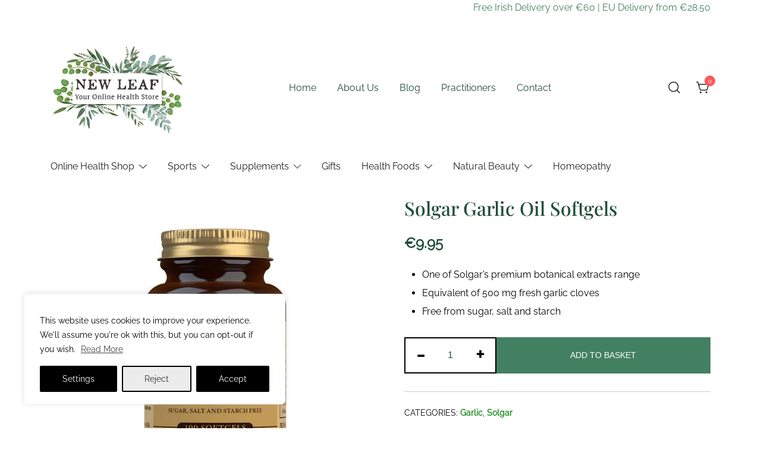

--- FILE ---
content_type: text/html; charset=UTF-8
request_url: https://newleafonline.ie/shop/garlic-oil-softgels/
body_size: 40405
content:
<!doctype html>
<html lang="en-GB">
<head>
	<meta charset="UTF-8">
	<meta name="viewport" content="width=device-width, initial-scale=1">
	<link rel="profile" href="https://gmpg.org/xfn/11">

	<meta name='robots' content='index, follow, max-image-preview:large, max-snippet:-1, max-video-preview:-1' />
	<style>img:is([sizes="auto" i], [sizes^="auto," i]) { contain-intrinsic-size: 3000px 1500px }</style>
	
	<!-- This site is optimized with the Yoast SEO plugin v25.7 - https://yoast.com/wordpress/plugins/seo/ -->
	<title>Solgar Garlic Oil Softgels - New leaf Health Store</title>
	<link rel="canonical" href="https://newleafonline.ie/shop/garlic-oil-softgels/" />
	<meta property="og:locale" content="en_GB" />
	<meta property="og:type" content="article" />
	<meta property="og:title" content="Solgar Garlic Oil Softgels - New leaf Health Store" />
	<meta property="og:description" content="One of Solgar&#039;s premium botanical extracts range  Equivalent of 500 mg fresh garlic cloves  Free from sugar, salt and starch" />
	<meta property="og:url" content="https://newleafonline.ie/shop/garlic-oil-softgels/" />
	<meta property="og:site_name" content="New leaf Health Store" />
	<meta property="article:publisher" content="https://www.facebook.com/newleafonline" />
	<meta property="article:modified_time" content="2024-05-18T12:36:06+00:00" />
	<meta property="og:image" content="https://newleafonline.ie/2019/wp-content/uploads/2012/06/garlic-oil.webp" />
	<meta property="og:image:width" content="800" />
	<meta property="og:image:height" content="800" />
	<meta property="og:image:type" content="image/webp" />
	<meta name="twitter:card" content="summary_large_image" />
	<meta name="twitter:label1" content="Estimated reading time" />
	<meta name="twitter:data1" content="1 minute" />
	<script type="application/ld+json" class="yoast-schema-graph">{"@context":"https://schema.org","@graph":[{"@type":"WebPage","@id":"https://newleafonline.ie/shop/garlic-oil-softgels/","url":"https://newleafonline.ie/shop/garlic-oil-softgels/","name":"Solgar Garlic Oil Softgels - New leaf Health Store","isPartOf":{"@id":"https://newleafonline.ie/#website"},"primaryImageOfPage":{"@id":"https://newleafonline.ie/shop/garlic-oil-softgels/#primaryimage"},"image":{"@id":"https://newleafonline.ie/shop/garlic-oil-softgels/#primaryimage"},"thumbnailUrl":"https://newleafonline.ie/2019/wp-content/uploads/2012/06/garlic-oil.webp","datePublished":"2012-06-12T14:10:33+00:00","dateModified":"2024-05-18T12:36:06+00:00","breadcrumb":{"@id":"https://newleafonline.ie/shop/garlic-oil-softgels/#breadcrumb"},"inLanguage":"en-GB","potentialAction":[{"@type":"ReadAction","target":["https://newleafonline.ie/shop/garlic-oil-softgels/"]}]},{"@type":"ImageObject","inLanguage":"en-GB","@id":"https://newleafonline.ie/shop/garlic-oil-softgels/#primaryimage","url":"https://newleafonline.ie/2019/wp-content/uploads/2012/06/garlic-oil.webp","contentUrl":"https://newleafonline.ie/2019/wp-content/uploads/2012/06/garlic-oil.webp","width":800,"height":800,"caption":"Garlic Oil Softgels - Pack of 100"},{"@type":"BreadcrumbList","@id":"https://newleafonline.ie/shop/garlic-oil-softgels/#breadcrumb","itemListElement":[{"@type":"ListItem","position":1,"name":"Home","item":"https://newleafonline.ie/"},{"@type":"ListItem","position":2,"name":"Irish Online Health Shop","item":"https://newleafonline.ie/shop/"},{"@type":"ListItem","position":3,"name":"Solgar Garlic Oil Softgels"}]},{"@type":"WebSite","@id":"https://newleafonline.ie/#website","url":"https://newleafonline.ie/","name":"New leaf Health Store","description":"Independent Irish Health Store and Holistic Centre in North Cork","publisher":{"@id":"https://newleafonline.ie/#organization"},"potentialAction":[{"@type":"SearchAction","target":{"@type":"EntryPoint","urlTemplate":"https://newleafonline.ie/?s={search_term_string}"},"query-input":{"@type":"PropertyValueSpecification","valueRequired":true,"valueName":"search_term_string"}}],"inLanguage":"en-GB"},{"@type":"Organization","@id":"https://newleafonline.ie/#organization","name":"New Leaf Health Store","url":"https://newleafonline.ie/","logo":{"@type":"ImageObject","inLanguage":"en-GB","@id":"https://newleafonline.ie/#/schema/logo/image/","url":"https://newleafonline.ie/2019/wp-content/uploads/2020/05/cropped-logonew.png","contentUrl":"https://newleafonline.ie/2019/wp-content/uploads/2020/05/cropped-logonew.png","width":512,"height":512,"caption":"New Leaf Health Store"},"image":{"@id":"https://newleafonline.ie/#/schema/logo/image/"},"sameAs":["https://www.facebook.com/newleafonline","https://www.instagram.com/newleafhealthstore/"]}]}</script>
	<!-- / Yoast SEO plugin. -->


<link rel='dns-prefetch' href='//www.googletagmanager.com' />
<link  rel="preload" href="https://newleafonline.ie/2019/wp-content/uploads/2012/06/garlic-oil.webp" as="image" imagesrcset="https://newleafonline.ie/2019/wp-content/uploads/2012/06/garlic-oil.webp 800w, https://newleafonline.ie/2019/wp-content/uploads/2012/06/garlic-oil-300x300.webp 300w, https://newleafonline.ie/2019/wp-content/uploads/2012/06/garlic-oil-350x350.webp 350w, https://newleafonline.ie/2019/wp-content/uploads/2012/06/garlic-oil-768x768.webp 768w, https://newleafonline.ie/2019/wp-content/uploads/2012/06/garlic-oil-640x640.webp 640w, https://newleafonline.ie/2019/wp-content/uploads/2012/06/garlic-oil-575x575.webp 575w, https://newleafonline.ie/2019/wp-content/uploads/2012/06/garlic-oil-380x380.webp 380w, https://newleafonline.ie/2019/wp-content/uploads/2012/06/garlic-oil-420x420.webp 420w, https://newleafonline.ie/2019/wp-content/uploads/2012/06/garlic-oil-100x100.webp 100w" imagesizes="(max-width: 800px) 100vw, 800px" fetchpriority="high"><!-- <link rel='stylesheet' id='berocket_mm_quantity_style-css' href='https://newleafonline.ie/2019/wp-content/plugins/minmax-quantity-for-woocommerce/css/shop.css?ver=1.3.8.1' media='all' /> -->
<!-- <link rel='stylesheet' id='botiga-woocommerce-style-css' href='https://newleafonline.ie/2019/wp-content/themes/botiga/assets/css/woocommerce.min.css?ver=2.2.18' media='all' /> -->
<link rel="stylesheet" type="text/css" href="//newleafonline.ie/2019/wp-content/cache/wpfc-minified/fi8pk2s6/dxcj.css" media="all"/>
<style id='botiga-woocommerce-style-inline-css'>
@font-face {
			font-family: "star";
			src: url("https://newleafonline.ie/2019/wp-content/plugins/woocommerce/assets/fonts/star.eot");
			src: url("https://newleafonline.ie/2019/wp-content/plugins/woocommerce/assets/fonts/star.eot?#iefix") format("embedded-opentype"),
				url("https://newleafonline.ie/2019/wp-content/plugins/woocommerce/assets/fonts/star.woff") format("woff"),
				url("https://newleafonline.ie/2019/wp-content/plugins/woocommerce/assets/fonts/star.ttf") format("truetype"),
				url("https://newleafonline.ie/2019/wp-content/plugins/woocommerce/assets/fonts/star.svg#star") format("svg");
			font-weight: normal;
			font-style: normal;
		}
		@font-face {
			font-family: "WooCommerce";
			src: url("https://newleafonline.ie/2019/wp-content/plugins/woocommerce/assets/fonts/WooCommerce.eot");
			src: url("https://newleafonline.ie/2019/wp-content/plugins/woocommerce/assets/fonts/WooCommerce.eot?#iefix") format("embedded-opentype"),
				url("https://newleafonline.ie/2019/wp-content/plugins/woocommerce/assets/fonts/WooCommerce.woff") format("woff"),
				url("https://newleafonline.ie/2019/wp-content/plugins/woocommerce/assets/fonts/WooCommerce.ttf") format("truetype"),
				url("https://newleafonline.ie/2019/wp-content/plugins/woocommerce/assets/fonts/WooCommerce.svg#WooCommerce") format("svg");
			font-weight: normal;
			font-style: normal;
		}
</style>
<!-- <link rel='stylesheet' id='wp-block-library-css' href='https://newleafonline.ie/2019/wp-includes/css/dist/block-library/style.min.css?ver=6.8.3' media='all' /> -->
<link rel="stylesheet" type="text/css" href="//newleafonline.ie/2019/wp-content/cache/wpfc-minified/mbcbwvl8/dxcd.css" media="all"/>
<style id='classic-theme-styles-inline-css'>
/*! This file is auto-generated */
.wp-block-button__link{color:#fff;background-color:#32373c;border-radius:9999px;box-shadow:none;text-decoration:none;padding:calc(.667em + 2px) calc(1.333em + 2px);font-size:1.125em}.wp-block-file__button{background:#32373c;color:#fff;text-decoration:none}
</style>
<style id='global-styles-inline-css'>
:root{--wp--preset--aspect-ratio--square: 1;--wp--preset--aspect-ratio--4-3: 4/3;--wp--preset--aspect-ratio--3-4: 3/4;--wp--preset--aspect-ratio--3-2: 3/2;--wp--preset--aspect-ratio--2-3: 2/3;--wp--preset--aspect-ratio--16-9: 16/9;--wp--preset--aspect-ratio--9-16: 9/16;--wp--preset--color--black: #000000;--wp--preset--color--cyan-bluish-gray: #abb8c3;--wp--preset--color--white: #ffffff;--wp--preset--color--pale-pink: #f78da7;--wp--preset--color--vivid-red: #cf2e2e;--wp--preset--color--luminous-vivid-orange: #ff6900;--wp--preset--color--luminous-vivid-amber: #fcb900;--wp--preset--color--light-green-cyan: #7bdcb5;--wp--preset--color--vivid-green-cyan: #00d084;--wp--preset--color--pale-cyan-blue: #8ed1fc;--wp--preset--color--vivid-cyan-blue: #0693e3;--wp--preset--color--vivid-purple: #9b51e0;--wp--preset--color--color-0: #438061;--wp--preset--color--color-1: #214E3A;--wp--preset--color--color-2: #214E3A;--wp--preset--color--color-3: #222222;--wp--preset--color--color-4: #757575;--wp--preset--color--color-5: #ECEEEC;--wp--preset--color--color-6: #FFFFFF;--wp--preset--color--color-7: #ffffff;--wp--preset--gradient--vivid-cyan-blue-to-vivid-purple: linear-gradient(135deg,rgba(6,147,227,1) 0%,rgb(155,81,224) 100%);--wp--preset--gradient--light-green-cyan-to-vivid-green-cyan: linear-gradient(135deg,rgb(122,220,180) 0%,rgb(0,208,130) 100%);--wp--preset--gradient--luminous-vivid-amber-to-luminous-vivid-orange: linear-gradient(135deg,rgba(252,185,0,1) 0%,rgba(255,105,0,1) 100%);--wp--preset--gradient--luminous-vivid-orange-to-vivid-red: linear-gradient(135deg,rgba(255,105,0,1) 0%,rgb(207,46,46) 100%);--wp--preset--gradient--very-light-gray-to-cyan-bluish-gray: linear-gradient(135deg,rgb(238,238,238) 0%,rgb(169,184,195) 100%);--wp--preset--gradient--cool-to-warm-spectrum: linear-gradient(135deg,rgb(74,234,220) 0%,rgb(151,120,209) 20%,rgb(207,42,186) 40%,rgb(238,44,130) 60%,rgb(251,105,98) 80%,rgb(254,248,76) 100%);--wp--preset--gradient--blush-light-purple: linear-gradient(135deg,rgb(255,206,236) 0%,rgb(152,150,240) 100%);--wp--preset--gradient--blush-bordeaux: linear-gradient(135deg,rgb(254,205,165) 0%,rgb(254,45,45) 50%,rgb(107,0,62) 100%);--wp--preset--gradient--luminous-dusk: linear-gradient(135deg,rgb(255,203,112) 0%,rgb(199,81,192) 50%,rgb(65,88,208) 100%);--wp--preset--gradient--pale-ocean: linear-gradient(135deg,rgb(255,245,203) 0%,rgb(182,227,212) 50%,rgb(51,167,181) 100%);--wp--preset--gradient--electric-grass: linear-gradient(135deg,rgb(202,248,128) 0%,rgb(113,206,126) 100%);--wp--preset--gradient--midnight: linear-gradient(135deg,rgb(2,3,129) 0%,rgb(40,116,252) 100%);--wp--preset--font-size--small: 14px;--wp--preset--font-size--medium: 20px;--wp--preset--font-size--large: 18px;--wp--preset--font-size--x-large: 42px;--wp--preset--font-size--normal: 16px;--wp--preset--font-size--larger: 24px;--wp--preset--font-size--extra-large: 32px;--wp--preset--font-size--huge: 48px;--wp--preset--font-size--gigantic: 64px;--wp--preset--spacing--20: 0.44rem;--wp--preset--spacing--30: 0.67rem;--wp--preset--spacing--40: 1rem;--wp--preset--spacing--50: 1.5rem;--wp--preset--spacing--60: 2.25rem;--wp--preset--spacing--70: 3.38rem;--wp--preset--spacing--80: 5.06rem;--wp--preset--shadow--natural: 6px 6px 9px rgba(0, 0, 0, 0.2);--wp--preset--shadow--deep: 12px 12px 50px rgba(0, 0, 0, 0.4);--wp--preset--shadow--sharp: 6px 6px 0px rgba(0, 0, 0, 0.2);--wp--preset--shadow--outlined: 6px 6px 0px -3px rgba(255, 255, 255, 1), 6px 6px rgba(0, 0, 0, 1);--wp--preset--shadow--crisp: 6px 6px 0px rgba(0, 0, 0, 1);}:root :where(.is-layout-flow) > :first-child{margin-block-start: 0;}:root :where(.is-layout-flow) > :last-child{margin-block-end: 0;}:root :where(.is-layout-flow) > *{margin-block-start: 24px;margin-block-end: 0;}:root :where(.is-layout-constrained) > :first-child{margin-block-start: 0;}:root :where(.is-layout-constrained) > :last-child{margin-block-end: 0;}:root :where(.is-layout-constrained) > *{margin-block-start: 24px;margin-block-end: 0;}:root :where(.is-layout-flex){gap: 24px;}:root :where(.is-layout-grid){gap: 24px;}body .is-layout-flex{display: flex;}.is-layout-flex{flex-wrap: wrap;align-items: center;}.is-layout-flex > :is(*, div){margin: 0;}body .is-layout-grid{display: grid;}.is-layout-grid > :is(*, div){margin: 0;}.has-black-color{color: var(--wp--preset--color--black) !important;}.has-cyan-bluish-gray-color{color: var(--wp--preset--color--cyan-bluish-gray) !important;}.has-white-color{color: var(--wp--preset--color--white) !important;}.has-pale-pink-color{color: var(--wp--preset--color--pale-pink) !important;}.has-vivid-red-color{color: var(--wp--preset--color--vivid-red) !important;}.has-luminous-vivid-orange-color{color: var(--wp--preset--color--luminous-vivid-orange) !important;}.has-luminous-vivid-amber-color{color: var(--wp--preset--color--luminous-vivid-amber) !important;}.has-light-green-cyan-color{color: var(--wp--preset--color--light-green-cyan) !important;}.has-vivid-green-cyan-color{color: var(--wp--preset--color--vivid-green-cyan) !important;}.has-pale-cyan-blue-color{color: var(--wp--preset--color--pale-cyan-blue) !important;}.has-vivid-cyan-blue-color{color: var(--wp--preset--color--vivid-cyan-blue) !important;}.has-vivid-purple-color{color: var(--wp--preset--color--vivid-purple) !important;}.has-color-0-color{color: var(--wp--preset--color--color-0) !important;}.has-color-1-color{color: var(--wp--preset--color--color-1) !important;}.has-color-2-color{color: var(--wp--preset--color--color-2) !important;}.has-color-3-color{color: var(--wp--preset--color--color-3) !important;}.has-color-4-color{color: var(--wp--preset--color--color-4) !important;}.has-color-5-color{color: var(--wp--preset--color--color-5) !important;}.has-color-6-color{color: var(--wp--preset--color--color-6) !important;}.has-color-7-color{color: var(--wp--preset--color--color-7) !important;}.has-black-background-color{background-color: var(--wp--preset--color--black) !important;}.has-cyan-bluish-gray-background-color{background-color: var(--wp--preset--color--cyan-bluish-gray) !important;}.has-white-background-color{background-color: var(--wp--preset--color--white) !important;}.has-pale-pink-background-color{background-color: var(--wp--preset--color--pale-pink) !important;}.has-vivid-red-background-color{background-color: var(--wp--preset--color--vivid-red) !important;}.has-luminous-vivid-orange-background-color{background-color: var(--wp--preset--color--luminous-vivid-orange) !important;}.has-luminous-vivid-amber-background-color{background-color: var(--wp--preset--color--luminous-vivid-amber) !important;}.has-light-green-cyan-background-color{background-color: var(--wp--preset--color--light-green-cyan) !important;}.has-vivid-green-cyan-background-color{background-color: var(--wp--preset--color--vivid-green-cyan) !important;}.has-pale-cyan-blue-background-color{background-color: var(--wp--preset--color--pale-cyan-blue) !important;}.has-vivid-cyan-blue-background-color{background-color: var(--wp--preset--color--vivid-cyan-blue) !important;}.has-vivid-purple-background-color{background-color: var(--wp--preset--color--vivid-purple) !important;}.has-color-0-background-color{background-color: var(--wp--preset--color--color-0) !important;}.has-color-1-background-color{background-color: var(--wp--preset--color--color-1) !important;}.has-color-2-background-color{background-color: var(--wp--preset--color--color-2) !important;}.has-color-3-background-color{background-color: var(--wp--preset--color--color-3) !important;}.has-color-4-background-color{background-color: var(--wp--preset--color--color-4) !important;}.has-color-5-background-color{background-color: var(--wp--preset--color--color-5) !important;}.has-color-6-background-color{background-color: var(--wp--preset--color--color-6) !important;}.has-color-7-background-color{background-color: var(--wp--preset--color--color-7) !important;}.has-black-border-color{border-color: var(--wp--preset--color--black) !important;}.has-cyan-bluish-gray-border-color{border-color: var(--wp--preset--color--cyan-bluish-gray) !important;}.has-white-border-color{border-color: var(--wp--preset--color--white) !important;}.has-pale-pink-border-color{border-color: var(--wp--preset--color--pale-pink) !important;}.has-vivid-red-border-color{border-color: var(--wp--preset--color--vivid-red) !important;}.has-luminous-vivid-orange-border-color{border-color: var(--wp--preset--color--luminous-vivid-orange) !important;}.has-luminous-vivid-amber-border-color{border-color: var(--wp--preset--color--luminous-vivid-amber) !important;}.has-light-green-cyan-border-color{border-color: var(--wp--preset--color--light-green-cyan) !important;}.has-vivid-green-cyan-border-color{border-color: var(--wp--preset--color--vivid-green-cyan) !important;}.has-pale-cyan-blue-border-color{border-color: var(--wp--preset--color--pale-cyan-blue) !important;}.has-vivid-cyan-blue-border-color{border-color: var(--wp--preset--color--vivid-cyan-blue) !important;}.has-vivid-purple-border-color{border-color: var(--wp--preset--color--vivid-purple) !important;}.has-color-0-border-color{border-color: var(--wp--preset--color--color-0) !important;}.has-color-1-border-color{border-color: var(--wp--preset--color--color-1) !important;}.has-color-2-border-color{border-color: var(--wp--preset--color--color-2) !important;}.has-color-3-border-color{border-color: var(--wp--preset--color--color-3) !important;}.has-color-4-border-color{border-color: var(--wp--preset--color--color-4) !important;}.has-color-5-border-color{border-color: var(--wp--preset--color--color-5) !important;}.has-color-6-border-color{border-color: var(--wp--preset--color--color-6) !important;}.has-color-7-border-color{border-color: var(--wp--preset--color--color-7) !important;}.has-vivid-cyan-blue-to-vivid-purple-gradient-background{background: var(--wp--preset--gradient--vivid-cyan-blue-to-vivid-purple) !important;}.has-light-green-cyan-to-vivid-green-cyan-gradient-background{background: var(--wp--preset--gradient--light-green-cyan-to-vivid-green-cyan) !important;}.has-luminous-vivid-amber-to-luminous-vivid-orange-gradient-background{background: var(--wp--preset--gradient--luminous-vivid-amber-to-luminous-vivid-orange) !important;}.has-luminous-vivid-orange-to-vivid-red-gradient-background{background: var(--wp--preset--gradient--luminous-vivid-orange-to-vivid-red) !important;}.has-very-light-gray-to-cyan-bluish-gray-gradient-background{background: var(--wp--preset--gradient--very-light-gray-to-cyan-bluish-gray) !important;}.has-cool-to-warm-spectrum-gradient-background{background: var(--wp--preset--gradient--cool-to-warm-spectrum) !important;}.has-blush-light-purple-gradient-background{background: var(--wp--preset--gradient--blush-light-purple) !important;}.has-blush-bordeaux-gradient-background{background: var(--wp--preset--gradient--blush-bordeaux) !important;}.has-luminous-dusk-gradient-background{background: var(--wp--preset--gradient--luminous-dusk) !important;}.has-pale-ocean-gradient-background{background: var(--wp--preset--gradient--pale-ocean) !important;}.has-electric-grass-gradient-background{background: var(--wp--preset--gradient--electric-grass) !important;}.has-midnight-gradient-background{background: var(--wp--preset--gradient--midnight) !important;}.has-small-font-size{font-size: var(--wp--preset--font-size--small) !important;}.has-medium-font-size{font-size: var(--wp--preset--font-size--medium) !important;}.has-large-font-size{font-size: var(--wp--preset--font-size--large) !important;}.has-x-large-font-size{font-size: var(--wp--preset--font-size--x-large) !important;}.has-normal-font-size{font-size: var(--wp--preset--font-size--normal) !important;}.has-larger-font-size{font-size: var(--wp--preset--font-size--larger) !important;}.has-extra-large-font-size{font-size: var(--wp--preset--font-size--extra-large) !important;}.has-huge-font-size{font-size: var(--wp--preset--font-size--huge) !important;}.has-gigantic-font-size{font-size: var(--wp--preset--font-size--gigantic) !important;}
:root :where(.wp-block-pullquote){font-size: 1.5em;line-height: 1.6;}
</style>
<!-- <link rel='stylesheet' id='contact-form-7-css' href='https://newleafonline.ie/2019/wp-content/plugins/contact-form-7/includes/css/styles.css?ver=6.1.1' media='all' /> -->
<!-- <link rel='stylesheet' id='wa_wcc_mtree_css_file-css' href='https://newleafonline.ie/2019/wp-content/plugins/woocommerce-collapsing-categories/assets/css/mtree.css?ver=6.8.3' media='all' /> -->
<!-- <link rel='stylesheet' id='photoswipe-css' href='https://newleafonline.ie/2019/wp-content/plugins/woocommerce/assets/css/photoswipe/photoswipe.min.css?ver=10.1.3' media='all' /> -->
<!-- <link rel='stylesheet' id='photoswipe-default-skin-css' href='https://newleafonline.ie/2019/wp-content/plugins/woocommerce/assets/css/photoswipe/default-skin/default-skin.min.css?ver=10.1.3' media='all' /> -->
<link rel="stylesheet" type="text/css" href="//newleafonline.ie/2019/wp-content/cache/wpfc-minified/mab0xt55/dxcj.css" media="all"/>
<style id='woocommerce-inline-inline-css'>
.woocommerce form .form-row .required { visibility: visible; }
</style>
<!-- <link rel='stylesheet' id='brands-styles-css' href='https://newleafonline.ie/2019/wp-content/plugins/woocommerce/assets/css/brands.css?ver=10.1.3' media='all' /> -->
<!-- <link rel='stylesheet' id='parent-style-css' href='https://newleafonline.ie/2019/wp-content/themes/botiga/style.css?ver=6.8.3' media='all' /> -->
<!-- <link rel='stylesheet' id='botiga-google-fonts-css' href='https://newleafonline.ie/2019/wp-content/fonts/9d2ed2fbbb434d2575a62d1ff152fd09.css?ver=2.2.18' media='all' /> -->
<!-- <link rel='stylesheet' id='botiga-bhfb-css' href='https://newleafonline.ie/2019/wp-content/themes/botiga/assets/css/botiga-bhfb.min.css?ver=2.2.18' media='all' /> -->
<!-- <link rel='stylesheet' id='uacf7-frontend-style-css' href='https://newleafonline.ie/2019/wp-content/plugins/ultimate-addons-for-contact-form-7/assets/css/uacf7-frontend.css?ver=6.8.3' media='all' /> -->
<!-- <link rel='stylesheet' id='uacf7-form-style-css' href='https://newleafonline.ie/2019/wp-content/plugins/ultimate-addons-for-contact-form-7/assets/css/form-style.css?ver=6.8.3' media='all' /> -->
<!-- <link rel='stylesheet' id='uacf7-multistep-style-css' href='https://newleafonline.ie/2019/wp-content/plugins/ultimate-addons-for-contact-form-7/addons/multistep/assets/css/multistep.css?ver=6.8.3' media='all' /> -->
<!-- <link rel='stylesheet' id='botiga-mega-menu-css' href='https://newleafonline.ie/2019/wp-content/plugins/botiga-pro/assets/css/botiga-mega-menu.min.css?ver=1.5.2' media='all' /> -->
<!-- <link rel='stylesheet' id='botiga-style-min-css' href='https://newleafonline.ie/2019/wp-content/themes/botiga/assets/css/styles.min.css?ver=2.2.18' media='all' /> -->
<!-- <link rel='stylesheet' id='botiga-custom-styles-css' href='https://newleafonline.ie/2019/wp-content/uploads/botiga/custom-styles.css?ver=1743417033' media='all' /> -->
<!-- <link rel='stylesheet' id='botiga-style-css' href='https://newleafonline.ie/2019/wp-content/themes/botiga-child/style.css?ver=2.2.18' media='all' /> -->
<link rel="stylesheet" type="text/css" href="//newleafonline.ie/2019/wp-content/cache/wpfc-minified/g0brplp9/dxcd.css" media="all"/>
<style id='botiga-style-inline-css'>

            .bt-hook-wrapper {
                display: block;
                position: relative;
                width: 100%;
                background-color: rgba(0, 0, 0, 0.05);
                border: 1px dashed rgba(0, 0, 0, 0.4);
                padding: 10px;
                margin: 15px 0;
                border-radius: 5px;
                text-align: left;
            }

            .bt-hook-wrapper .bt-hook-id {
                display: block;
                font-size: 12px;
                color: rgba(0, 0, 0, 0.5);
            }

            .bt-hook-wrapper .bt-hook-edit {
                position: absolute;
                top: 9px;
                right: 9px;
                line-height: 1;
                opacity: 0.5;
                transition: ease opacity 250ms;
            }

            .bt-hook-wrapper .bt-hook-edit:hover {
                opacity: 1;
            }

            .bt-hook-wrapper .bt-hook-edit svg {
                width: 20px;
                height: auto;
                fill: #212121 !important;
            }

            .bt-hook-wrapper[data-hook-id="botiga_hook_woocommerce_after_main_content"] {
                margin: 15px 15px;
            }

            .bt-hook-wrapper.has-content {
                border-color: #212121;
            }

            .woocommerce-page-header + .bt-hook-wrapper {
                margin-top: 60px;
            }

            .single-product .site-main>.product>section.products:last-child {
                margin-bottom: 0;
            } 
        
</style>
<!-- <link rel='stylesheet' id='cf7cf-style-css' href='https://newleafonline.ie/2019/wp-content/plugins/cf7-conditional-fields/style.css?ver=2.6.3' media='all' /> -->
<!-- <link rel='stylesheet' id='sib-front-css-css' href='https://newleafonline.ie/2019/wp-content/plugins/mailin/css/mailin-front.css?ver=6.8.3' media='all' /> -->
<link rel="stylesheet" type="text/css" href="//newleafonline.ie/2019/wp-content/cache/wpfc-minified/97wxgsuk/dxcd.css" media="all"/>
<style id='block-visibility-screen-size-styles-inline-css'>
/* Large screens (desktops, 992px and up) */
@media ( min-width: 992px ) {
	.block-visibility-hide-large-screen {
		display: none !important;
	}
}

/* Medium screens (tablets, between 768px and 992px) */
@media ( min-width: 768px ) and ( max-width: 991.98px ) {
	.block-visibility-hide-medium-screen {
		display: none !important;
	}
}

/* Small screens (mobile devices, less than 768px) */
@media ( max-width: 767.98px ) {
	.block-visibility-hide-small-screen {
		display: none !important;
	}
}
</style>
<!-- <link rel='stylesheet' id='alg-wc-checkout-files-upload-ajax-css' href='https://newleafonline.ie/2019/wp-content/plugins/checkout-files-upload-woocommerce/includes/css/alg-wc-checkout-files-upload-ajax.css?ver=2.2.2' media='all' /> -->
<link rel="stylesheet" type="text/css" href="//newleafonline.ie/2019/wp-content/cache/wpfc-minified/kdwact3j/dxcj.css" media="all"/>
<!--n2css--><!--n2js--><script id="woocommerce-google-analytics-integration-gtag-js-after" type="ac697a6de309e31fa1a5d671-text/javascript">
/* Google Analytics for WooCommerce (gtag.js) */
					window.dataLayer = window.dataLayer || [];
					function gtag(){dataLayer.push(arguments);}
					// Set up default consent state.
					for ( const mode of [{"analytics_storage":"denied","ad_storage":"denied","ad_user_data":"denied","ad_personalization":"denied","region":["AT","BE","BG","HR","CY","CZ","DK","EE","FI","FR","DE","GR","HU","IS","IE","IT","LV","LI","LT","LU","MT","NL","NO","PL","PT","RO","SK","SI","ES","SE","GB","CH"]}] || [] ) {
						gtag( "consent", "default", { "wait_for_update": 500, ...mode } );
					}
					gtag("js", new Date());
					gtag("set", "developer_id.dOGY3NW", true);
					gtag("config", "G-35FEJ288JK", {"track_404":true,"allow_google_signals":false,"logged_in":false,"linker":{"domains":[],"allow_incoming":true},"custom_map":{"dimension1":"logged_in"}});
</script>
<script src="https://newleafonline.ie/2019/wp-includes/js/jquery/jquery.min.js?ver=3.7.1" id="jquery-core-js" type="ac697a6de309e31fa1a5d671-text/javascript"></script>
<script src="https://newleafonline.ie/2019/wp-includes/js/jquery/jquery-migrate.min.js?ver=3.4.1" id="jquery-migrate-js" type="ac697a6de309e31fa1a5d671-text/javascript"></script>
<script id="cookie-law-info-js-extra" type="ac697a6de309e31fa1a5d671-text/javascript">
var _ckyConfig = {"_ipData":[],"_assetsURL":"https:\/\/newleafonline.ie\/2019\/wp-content\/plugins\/cookie-law-info\/lite\/frontend\/images\/","_publicURL":"https:\/\/newleafonline.ie\/2019","_expiry":"365","_categories":[{"name":"Necessary","slug":"necessary","isNecessary":true,"ccpaDoNotSell":true,"cookies":[{"cookieID":"_GRECAPTCHA","domain":"www.google.com","provider":""},{"cookieID":"cookieyes-consent","domain":"newleafonline.ie","provider":""}],"active":true,"defaultConsent":{"gdpr":true,"ccpa":true}},{"name":"Functional","slug":"functional","isNecessary":false,"ccpaDoNotSell":true,"cookies":[{"cookieID":"__stripe_sid","domain":".newleafonline.ie","provider":""},{"cookieID":"__stripe_mid","domain":".newleafonline.ie","provider":""}],"active":true,"defaultConsent":{"gdpr":true,"ccpa":false}},{"name":"Analytics","slug":"analytics","isNecessary":false,"ccpaDoNotSell":true,"cookies":[{"cookieID":"_ga_35FEJ288JK","domain":"newleafonline.ie","provider":"google-analytics.com"}],"active":true,"defaultConsent":{"gdpr":true,"ccpa":false}},{"name":"Performance","slug":"performance","isNecessary":false,"ccpaDoNotSell":true,"cookies":[{"cookieID":"sbjs_first_add","domain":"newleafonline.ie","provider":""},{"cookieID":"m","domain":"m.stripe.com","provider":""},{"cookieID":"sib_cuid","domain":"newleafonline.ie","provider":""},{"cookieID":"sbjs_current_add","domain":"newleafonline","provider":""},{"cookieID":"sbjs_migrations","domain":"newleafonline.ie","provider":""},{"cookieID":"sbjs_session","domain":"newleafonline","provider":""},{"cookieID":"sbjs_current","domain":"newleafonline.ie","provider":""},{"cookieID":"sbjs_first","domain":"newleafonline.ie","provider":""},{"cookieID":"sbjs_udata","domain":"newleafonline.ie","provider":""},{"cookieID":"_ga","domain":"newleafonline.ie","provider":""}],"active":true,"defaultConsent":{"gdpr":false,"ccpa":false}},{"name":"Advertisement","slug":"advertisement","isNecessary":false,"ccpaDoNotSell":true,"cookies":[{"cookieID":"uuid","domain":"sibautomation.com","provider":""}],"active":true,"defaultConsent":{"gdpr":false,"ccpa":false}}],"_activeLaw":"gdpr","_rootDomain":"","_block":"1","_showBanner":"1","_bannerConfig":{"settings":{"type":"box","preferenceCenterType":"popup","position":"bottom-left","applicableLaw":"gdpr"},"behaviours":{"reloadBannerOnAccept":false,"loadAnalyticsByDefault":false,"animations":{"onLoad":"animate","onHide":"sticky"}},"config":{"revisitConsent":{"status":true,"tag":"revisit-consent","position":"bottom-right","meta":{"url":"#"},"styles":{"background-color":"#0056A7"},"elements":{"title":{"type":"text","tag":"revisit-consent-title","status":true,"styles":{"color":"#0056a7"}}}},"preferenceCenter":{"toggle":{"status":true,"tag":"detail-category-toggle","type":"toggle","states":{"active":{"styles":{"background-color":"#1863DC"}},"inactive":{"styles":{"background-color":"#D0D5D2"}}}}},"categoryPreview":{"status":false,"toggle":{"status":true,"tag":"detail-category-preview-toggle","type":"toggle","states":{"active":{"styles":{"background-color":"#1863DC"}},"inactive":{"styles":{"background-color":"#D0D5D2"}}}}},"videoPlaceholder":{"status":true,"styles":{"background-color":"#000000","border-color":"#000000","color":"#ffffff"}},"readMore":{"status":true,"tag":"readmore-button","type":"link","meta":{"noFollow":true,"newTab":true},"styles":{"color":"#444","background-color":"transparent","border-color":"transparent"}},"auditTable":{"status":true},"optOption":{"status":true,"toggle":{"status":true,"tag":"optout-option-toggle","type":"toggle","states":{"active":{"styles":{"background-color":"#1863dc"}},"inactive":{"styles":{"background-color":"#FFFFFF"}}}}}}},"_version":"3.3.3","_logConsent":"1","_tags":[{"tag":"accept-button","styles":{"color":"#fff","background-color":"#000","border-color":"#000"}},{"tag":"reject-button","styles":{"color":"#312F2F","background-color":"#EDECEC","border-color":"#000"}},{"tag":"settings-button","styles":{"color":"#fff","background-color":"#000","border-color":"#000"}},{"tag":"readmore-button","styles":{"color":"#444","background-color":"transparent","border-color":"transparent"}},{"tag":"donotsell-button","styles":{"color":"#333333","background-color":"","border-color":""}},{"tag":"accept-button","styles":{"color":"#fff","background-color":"#000","border-color":"#000"}},{"tag":"revisit-consent","styles":{"background-color":"#0056A7"}}],"_shortCodes":[{"key":"cky_readmore","content":"<a href=\"https:\/\/newleafonline.ie\/privacy-policy-page\" class=\"cky-policy\" aria-label=\"Read More\" target=\"_blank\" rel=\"noopener\" data-cky-tag=\"readmore-button\">Read More<\/a>","tag":"readmore-button","status":true,"attributes":{"rel":"nofollow","target":"_blank"}},{"key":"cky_show_desc","content":"<button class=\"cky-show-desc-btn\" data-cky-tag=\"show-desc-button\" aria-label=\"Show more\">Show more<\/button>","tag":"show-desc-button","status":true,"attributes":[]},{"key":"cky_hide_desc","content":"<button class=\"cky-show-desc-btn\" data-cky-tag=\"hide-desc-button\" aria-label=\"Show less\">Show less<\/button>","tag":"hide-desc-button","status":true,"attributes":[]},{"key":"cky_category_toggle_label","content":"[cky_{{status}}_category_label] [cky_preference_{{category_slug}}_title]","tag":"","status":true,"attributes":[]},{"key":"cky_enable_category_label","content":"Enable","tag":"","status":true,"attributes":[]},{"key":"cky_disable_category_label","content":"Disable","tag":"","status":true,"attributes":[]},{"key":"cky_video_placeholder","content":"<div class=\"video-placeholder-normal\" data-cky-tag=\"video-placeholder\" id=\"[UNIQUEID]\"><p class=\"video-placeholder-text-normal\" data-cky-tag=\"placeholder-title\">Please accept cookies to access this content<\/p><\/div>","tag":"","status":true,"attributes":[]},{"key":"cky_enable_optout_label","content":"Enable","tag":"","status":true,"attributes":[]},{"key":"cky_disable_optout_label","content":"Disable","tag":"","status":true,"attributes":[]},{"key":"cky_optout_toggle_label","content":"[cky_{{status}}_optout_label] [cky_optout_option_title]","tag":"","status":true,"attributes":[]},{"key":"cky_optout_option_title","content":"Do Not Sell or Share My Personal Information","tag":"","status":true,"attributes":[]},{"key":"cky_optout_close_label","content":"Close","tag":"","status":true,"attributes":[]},{"key":"cky_preference_close_label","content":"Close","tag":"","status":true,"attributes":[]}],"_rtl":"","_language":"en","_providersToBlock":[{"re":"google-analytics.com","categories":["analytics"]}]};
var _ckyStyles = {"css":".cky-overlay{background: #000000; opacity: 0.4; position: fixed; top: 0; left: 0; width: 100%; height: 100%; z-index: 99999999;}.cky-hide{display: none;}.cky-btn-revisit-wrapper{display: flex; align-items: center; justify-content: center; background: #0056a7; width: 45px; height: 45px; border-radius: 50%; position: fixed; z-index: 999999; cursor: pointer;}.cky-revisit-bottom-left{bottom: 15px; left: 15px;}.cky-revisit-bottom-right{bottom: 15px; right: 15px;}.cky-btn-revisit-wrapper .cky-btn-revisit{display: flex; align-items: center; justify-content: center; background: none; border: none; cursor: pointer; position: relative; margin: 0; padding: 0;}.cky-btn-revisit-wrapper .cky-btn-revisit img{max-width: fit-content; margin: 0; height: 30px; width: 30px;}.cky-revisit-bottom-left:hover::before{content: attr(data-tooltip); position: absolute; background: #4e4b66; color: #ffffff; left: calc(100% + 7px); font-size: 12px; line-height: 16px; width: max-content; padding: 4px 8px; border-radius: 4px;}.cky-revisit-bottom-left:hover::after{position: absolute; content: \"\"; border: 5px solid transparent; left: calc(100% + 2px); border-left-width: 0; border-right-color: #4e4b66;}.cky-revisit-bottom-right:hover::before{content: attr(data-tooltip); position: absolute; background: #4e4b66; color: #ffffff; right: calc(100% + 7px); font-size: 12px; line-height: 16px; width: max-content; padding: 4px 8px; border-radius: 4px;}.cky-revisit-bottom-right:hover::after{position: absolute; content: \"\"; border: 5px solid transparent; right: calc(100% + 2px); border-right-width: 0; border-left-color: #4e4b66;}.cky-revisit-hide{display: none;}.cky-consent-container{position: fixed; width: 440px; box-sizing: border-box; z-index: 9999999; border-radius: 6px;}.cky-consent-container .cky-consent-bar{background: #ffffff; border: 1px solid; padding: 20px 26px; box-shadow: 0 -1px 10px 0 #acabab4d; border-radius: 6px;}.cky-box-bottom-left{bottom: 40px; left: 40px;}.cky-box-bottom-right{bottom: 40px; right: 40px;}.cky-box-top-left{top: 40px; left: 40px;}.cky-box-top-right{top: 40px; right: 40px;}.cky-custom-brand-logo-wrapper .cky-custom-brand-logo{width: 100px; height: auto; margin: 0 0 12px 0;}.cky-notice .cky-title{color: #212121; font-weight: 700; font-size: 18px; line-height: 24px; margin: 0 0 12px 0;}.cky-notice-des *,.cky-preference-content-wrapper *,.cky-accordion-header-des *,.cky-gpc-wrapper .cky-gpc-desc *{font-size: 14px;}.cky-notice-des{color: #212121; font-size: 14px; line-height: 24px; font-weight: 400;}.cky-notice-des img{height: 25px; width: 25px;}.cky-consent-bar .cky-notice-des p,.cky-gpc-wrapper .cky-gpc-desc p,.cky-preference-body-wrapper .cky-preference-content-wrapper p,.cky-accordion-header-wrapper .cky-accordion-header-des p,.cky-cookie-des-table li div:last-child p{color: inherit; margin-top: 0; overflow-wrap: break-word;}.cky-notice-des P:last-child,.cky-preference-content-wrapper p:last-child,.cky-cookie-des-table li div:last-child p:last-child,.cky-gpc-wrapper .cky-gpc-desc p:last-child{margin-bottom: 0;}.cky-notice-des a.cky-policy,.cky-notice-des button.cky-policy{font-size: 14px; color: #1863dc; white-space: nowrap; cursor: pointer; background: transparent; border: 1px solid; text-decoration: underline;}.cky-notice-des button.cky-policy{padding: 0;}.cky-notice-des a.cky-policy:focus-visible,.cky-notice-des button.cky-policy:focus-visible,.cky-preference-content-wrapper .cky-show-desc-btn:focus-visible,.cky-accordion-header .cky-accordion-btn:focus-visible,.cky-preference-header .cky-btn-close:focus-visible,.cky-switch input[type=\"checkbox\"]:focus-visible,.cky-footer-wrapper a:focus-visible,.cky-btn:focus-visible{outline: 2px solid #1863dc; outline-offset: 2px;}.cky-btn:focus:not(:focus-visible),.cky-accordion-header .cky-accordion-btn:focus:not(:focus-visible),.cky-preference-content-wrapper .cky-show-desc-btn:focus:not(:focus-visible),.cky-btn-revisit-wrapper .cky-btn-revisit:focus:not(:focus-visible),.cky-preference-header .cky-btn-close:focus:not(:focus-visible),.cky-consent-bar .cky-banner-btn-close:focus:not(:focus-visible){outline: 0;}button.cky-show-desc-btn:not(:hover):not(:active){color: #1863dc; background: transparent;}button.cky-accordion-btn:not(:hover):not(:active),button.cky-banner-btn-close:not(:hover):not(:active),button.cky-btn-revisit:not(:hover):not(:active),button.cky-btn-close:not(:hover):not(:active){background: transparent;}.cky-consent-bar button:hover,.cky-modal.cky-modal-open button:hover,.cky-consent-bar button:focus,.cky-modal.cky-modal-open button:focus{text-decoration: none;}.cky-notice-btn-wrapper{display: flex; justify-content: flex-start; align-items: center; flex-wrap: wrap; margin-top: 16px;}.cky-notice-btn-wrapper .cky-btn{text-shadow: none; box-shadow: none;}.cky-btn{flex: auto; max-width: 100%; font-size: 14px; font-family: inherit; line-height: 24px; padding: 8px; font-weight: 500; margin: 0 8px 0 0; border-radius: 2px; cursor: pointer; text-align: center; text-transform: none; min-height: 0;}.cky-btn:hover{opacity: 0.8;}.cky-btn-customize{color: #1863dc; background: transparent; border: 2px solid #1863dc;}.cky-btn-reject{color: #1863dc; background: transparent; border: 2px solid #1863dc;}.cky-btn-accept{background: #1863dc; color: #ffffff; border: 2px solid #1863dc;}.cky-btn:last-child{margin-right: 0;}@media (max-width: 576px){.cky-box-bottom-left{bottom: 0; left: 0;}.cky-box-bottom-right{bottom: 0; right: 0;}.cky-box-top-left{top: 0; left: 0;}.cky-box-top-right{top: 0; right: 0;}}@media (max-width: 440px){.cky-box-bottom-left, .cky-box-bottom-right, .cky-box-top-left, .cky-box-top-right{width: 100%; max-width: 100%;}.cky-consent-container .cky-consent-bar{padding: 20px 0;}.cky-custom-brand-logo-wrapper, .cky-notice .cky-title, .cky-notice-des, .cky-notice-btn-wrapper{padding: 0 24px;}.cky-notice-des{max-height: 40vh; overflow-y: scroll;}.cky-notice-btn-wrapper{flex-direction: column; margin-top: 0;}.cky-btn{width: 100%; margin: 10px 0 0 0;}.cky-notice-btn-wrapper .cky-btn-customize{order: 2;}.cky-notice-btn-wrapper .cky-btn-reject{order: 3;}.cky-notice-btn-wrapper .cky-btn-accept{order: 1; margin-top: 16px;}}@media (max-width: 352px){.cky-notice .cky-title{font-size: 16px;}.cky-notice-des *{font-size: 12px;}.cky-notice-des, .cky-btn{font-size: 12px;}}.cky-modal.cky-modal-open{display: flex; visibility: visible; -webkit-transform: translate(-50%, -50%); -moz-transform: translate(-50%, -50%); -ms-transform: translate(-50%, -50%); -o-transform: translate(-50%, -50%); transform: translate(-50%, -50%); top: 50%; left: 50%; transition: all 1s ease;}.cky-modal{box-shadow: 0 32px 68px rgba(0, 0, 0, 0.3); margin: 0 auto; position: fixed; max-width: 100%; background: #ffffff; top: 50%; box-sizing: border-box; border-radius: 6px; z-index: 999999999; color: #212121; -webkit-transform: translate(-50%, 100%); -moz-transform: translate(-50%, 100%); -ms-transform: translate(-50%, 100%); -o-transform: translate(-50%, 100%); transform: translate(-50%, 100%); visibility: hidden; transition: all 0s ease;}.cky-preference-center{max-height: 79vh; overflow: hidden; width: 845px; overflow: hidden; flex: 1 1 0; display: flex; flex-direction: column; border-radius: 6px;}.cky-preference-header{display: flex; align-items: center; justify-content: space-between; padding: 22px 24px; border-bottom: 1px solid;}.cky-preference-header .cky-preference-title{font-size: 18px; font-weight: 700; line-height: 24px;}.cky-preference-header .cky-btn-close{margin: 0; cursor: pointer; vertical-align: middle; padding: 0; background: none; border: none; width: auto; height: auto; min-height: 0; line-height: 0; text-shadow: none; box-shadow: none;}.cky-preference-header .cky-btn-close img{margin: 0; height: 10px; width: 10px;}.cky-preference-body-wrapper{padding: 0 24px; flex: 1; overflow: auto; box-sizing: border-box;}.cky-preference-content-wrapper,.cky-gpc-wrapper .cky-gpc-desc{font-size: 14px; line-height: 24px; font-weight: 400; padding: 12px 0;}.cky-preference-content-wrapper{border-bottom: 1px solid;}.cky-preference-content-wrapper img{height: 25px; width: 25px;}.cky-preference-content-wrapper .cky-show-desc-btn{font-size: 14px; font-family: inherit; color: #1863dc; text-decoration: none; line-height: 24px; padding: 0; margin: 0; white-space: nowrap; cursor: pointer; background: transparent; border-color: transparent; text-transform: none; min-height: 0; text-shadow: none; box-shadow: none;}.cky-accordion-wrapper{margin-bottom: 10px;}.cky-accordion{border-bottom: 1px solid;}.cky-accordion:last-child{border-bottom: none;}.cky-accordion .cky-accordion-item{display: flex; margin-top: 10px;}.cky-accordion .cky-accordion-body{display: none;}.cky-accordion.cky-accordion-active .cky-accordion-body{display: block; padding: 0 22px; margin-bottom: 16px;}.cky-accordion-header-wrapper{cursor: pointer; width: 100%;}.cky-accordion-item .cky-accordion-header{display: flex; justify-content: space-between; align-items: center;}.cky-accordion-header .cky-accordion-btn{font-size: 16px; font-family: inherit; color: #212121; line-height: 24px; background: none; border: none; font-weight: 700; padding: 0; margin: 0; cursor: pointer; text-transform: none; min-height: 0; text-shadow: none; box-shadow: none;}.cky-accordion-header .cky-always-active{color: #008000; font-weight: 600; line-height: 24px; font-size: 14px;}.cky-accordion-header-des{font-size: 14px; line-height: 24px; margin: 10px 0 16px 0;}.cky-accordion-chevron{margin-right: 22px; position: relative; cursor: pointer;}.cky-accordion-chevron-hide{display: none;}.cky-accordion .cky-accordion-chevron i::before{content: \"\"; position: absolute; border-right: 1.4px solid; border-bottom: 1.4px solid; border-color: inherit; height: 6px; width: 6px; -webkit-transform: rotate(-45deg); -moz-transform: rotate(-45deg); -ms-transform: rotate(-45deg); -o-transform: rotate(-45deg); transform: rotate(-45deg); transition: all 0.2s ease-in-out; top: 8px;}.cky-accordion.cky-accordion-active .cky-accordion-chevron i::before{-webkit-transform: rotate(45deg); -moz-transform: rotate(45deg); -ms-transform: rotate(45deg); -o-transform: rotate(45deg); transform: rotate(45deg);}.cky-audit-table{background: #f4f4f4; border-radius: 6px;}.cky-audit-table .cky-empty-cookies-text{color: inherit; font-size: 12px; line-height: 24px; margin: 0; padding: 10px;}.cky-audit-table .cky-cookie-des-table{font-size: 12px; line-height: 24px; font-weight: normal; padding: 15px 10px; border-bottom: 1px solid; border-bottom-color: inherit; margin: 0;}.cky-audit-table .cky-cookie-des-table:last-child{border-bottom: none;}.cky-audit-table .cky-cookie-des-table li{list-style-type: none; display: flex; padding: 3px 0;}.cky-audit-table .cky-cookie-des-table li:first-child{padding-top: 0;}.cky-cookie-des-table li div:first-child{width: 100px; font-weight: 600; word-break: break-word; word-wrap: break-word;}.cky-cookie-des-table li div:last-child{flex: 1; word-break: break-word; word-wrap: break-word; margin-left: 8px;}.cky-footer-shadow{display: block; width: 100%; height: 40px; background: linear-gradient(180deg, rgba(255, 255, 255, 0) 0%, #ffffff 100%); position: absolute; bottom: calc(100% - 1px);}.cky-footer-wrapper{position: relative;}.cky-prefrence-btn-wrapper{display: flex; flex-wrap: wrap; align-items: center; justify-content: center; padding: 22px 24px; border-top: 1px solid;}.cky-prefrence-btn-wrapper .cky-btn{flex: auto; max-width: 100%; text-shadow: none; box-shadow: none;}.cky-btn-preferences{color: #1863dc; background: transparent; border: 2px solid #1863dc;}.cky-preference-header,.cky-preference-body-wrapper,.cky-preference-content-wrapper,.cky-accordion-wrapper,.cky-accordion,.cky-accordion-wrapper,.cky-footer-wrapper,.cky-prefrence-btn-wrapper{border-color: inherit;}@media (max-width: 845px){.cky-modal{max-width: calc(100% - 16px);}}@media (max-width: 576px){.cky-modal{max-width: 100%;}.cky-preference-center{max-height: 100vh;}.cky-prefrence-btn-wrapper{flex-direction: column;}.cky-accordion.cky-accordion-active .cky-accordion-body{padding-right: 0;}.cky-prefrence-btn-wrapper .cky-btn{width: 100%; margin: 10px 0 0 0;}.cky-prefrence-btn-wrapper .cky-btn-reject{order: 3;}.cky-prefrence-btn-wrapper .cky-btn-accept{order: 1; margin-top: 0;}.cky-prefrence-btn-wrapper .cky-btn-preferences{order: 2;}}@media (max-width: 425px){.cky-accordion-chevron{margin-right: 15px;}.cky-notice-btn-wrapper{margin-top: 0;}.cky-accordion.cky-accordion-active .cky-accordion-body{padding: 0 15px;}}@media (max-width: 352px){.cky-preference-header .cky-preference-title{font-size: 16px;}.cky-preference-header{padding: 16px 24px;}.cky-preference-content-wrapper *, .cky-accordion-header-des *{font-size: 12px;}.cky-preference-content-wrapper, .cky-preference-content-wrapper .cky-show-more, .cky-accordion-header .cky-always-active, .cky-accordion-header-des, .cky-preference-content-wrapper .cky-show-desc-btn, .cky-notice-des a.cky-policy{font-size: 12px;}.cky-accordion-header .cky-accordion-btn{font-size: 14px;}}.cky-switch{display: flex;}.cky-switch input[type=\"checkbox\"]{position: relative; width: 44px; height: 24px; margin: 0; background: #d0d5d2; -webkit-appearance: none; border-radius: 50px; cursor: pointer; outline: 0; border: none; top: 0;}.cky-switch input[type=\"checkbox\"]:checked{background: #1863dc;}.cky-switch input[type=\"checkbox\"]:before{position: absolute; content: \"\"; height: 20px; width: 20px; left: 2px; bottom: 2px; border-radius: 50%; background-color: white; -webkit-transition: 0.4s; transition: 0.4s; margin: 0;}.cky-switch input[type=\"checkbox\"]:after{display: none;}.cky-switch input[type=\"checkbox\"]:checked:before{-webkit-transform: translateX(20px); -ms-transform: translateX(20px); transform: translateX(20px);}@media (max-width: 425px){.cky-switch input[type=\"checkbox\"]{width: 38px; height: 21px;}.cky-switch input[type=\"checkbox\"]:before{height: 17px; width: 17px;}.cky-switch input[type=\"checkbox\"]:checked:before{-webkit-transform: translateX(17px); -ms-transform: translateX(17px); transform: translateX(17px);}}.cky-consent-bar .cky-banner-btn-close{position: absolute; right: 9px; top: 5px; background: none; border: none; cursor: pointer; padding: 0; margin: 0; min-height: 0; line-height: 0; height: auto; width: auto; text-shadow: none; box-shadow: none;}.cky-consent-bar .cky-banner-btn-close img{height: 9px; width: 9px; margin: 0;}.cky-notice-group{font-size: 14px; line-height: 24px; font-weight: 400; color: #212121;}.cky-notice-btn-wrapper .cky-btn-do-not-sell{font-size: 14px; line-height: 24px; padding: 6px 0; margin: 0; font-weight: 500; background: none; border-radius: 2px; border: none; cursor: pointer; text-align: left; color: #1863dc; background: transparent; border-color: transparent; box-shadow: none; text-shadow: none;}.cky-consent-bar .cky-banner-btn-close:focus-visible,.cky-notice-btn-wrapper .cky-btn-do-not-sell:focus-visible,.cky-opt-out-btn-wrapper .cky-btn:focus-visible,.cky-opt-out-checkbox-wrapper input[type=\"checkbox\"].cky-opt-out-checkbox:focus-visible{outline: 2px solid #1863dc; outline-offset: 2px;}@media (max-width: 440px){.cky-consent-container{width: 100%;}}@media (max-width: 352px){.cky-notice-des a.cky-policy, .cky-notice-btn-wrapper .cky-btn-do-not-sell{font-size: 12px;}}.cky-opt-out-wrapper{padding: 12px 0;}.cky-opt-out-wrapper .cky-opt-out-checkbox-wrapper{display: flex; align-items: center;}.cky-opt-out-checkbox-wrapper .cky-opt-out-checkbox-label{font-size: 16px; font-weight: 700; line-height: 24px; margin: 0 0 0 12px; cursor: pointer;}.cky-opt-out-checkbox-wrapper input[type=\"checkbox\"].cky-opt-out-checkbox{background-color: #ffffff; border: 1px solid black; width: 20px; height: 18.5px; margin: 0; -webkit-appearance: none; position: relative; display: flex; align-items: center; justify-content: center; border-radius: 2px; cursor: pointer;}.cky-opt-out-checkbox-wrapper input[type=\"checkbox\"].cky-opt-out-checkbox:checked{background-color: #1863dc; border: none;}.cky-opt-out-checkbox-wrapper input[type=\"checkbox\"].cky-opt-out-checkbox:checked::after{left: 6px; bottom: 4px; width: 7px; height: 13px; border: solid #ffffff; border-width: 0 3px 3px 0; border-radius: 2px; -webkit-transform: rotate(45deg); -ms-transform: rotate(45deg); transform: rotate(45deg); content: \"\"; position: absolute; box-sizing: border-box;}.cky-opt-out-checkbox-wrapper.cky-disabled .cky-opt-out-checkbox-label,.cky-opt-out-checkbox-wrapper.cky-disabled input[type=\"checkbox\"].cky-opt-out-checkbox{cursor: no-drop;}.cky-gpc-wrapper{margin: 0 0 0 32px;}.cky-footer-wrapper .cky-opt-out-btn-wrapper{display: flex; flex-wrap: wrap; align-items: center; justify-content: center; padding: 22px 24px;}.cky-opt-out-btn-wrapper .cky-btn{flex: auto; max-width: 100%; text-shadow: none; box-shadow: none;}.cky-opt-out-btn-wrapper .cky-btn-cancel{border: 1px solid #dedfe0; background: transparent; color: #858585;}.cky-opt-out-btn-wrapper .cky-btn-confirm{background: #1863dc; color: #ffffff; border: 1px solid #1863dc;}@media (max-width: 352px){.cky-opt-out-checkbox-wrapper .cky-opt-out-checkbox-label{font-size: 14px;}.cky-gpc-wrapper .cky-gpc-desc, .cky-gpc-wrapper .cky-gpc-desc *{font-size: 12px;}.cky-opt-out-checkbox-wrapper input[type=\"checkbox\"].cky-opt-out-checkbox{width: 16px; height: 16px;}.cky-opt-out-checkbox-wrapper input[type=\"checkbox\"].cky-opt-out-checkbox:checked::after{left: 5px; bottom: 4px; width: 3px; height: 9px;}.cky-gpc-wrapper{margin: 0 0 0 28px;}}.video-placeholder-youtube{background-size: 100% 100%; background-position: center; background-repeat: no-repeat; background-color: #b2b0b059; position: relative; display: flex; align-items: center; justify-content: center; max-width: 100%;}.video-placeholder-text-youtube{text-align: center; align-items: center; padding: 10px 16px; background-color: #000000cc; color: #ffffff; border: 1px solid; border-radius: 2px; cursor: pointer;}.video-placeholder-normal{background-image: url(\"\/wp-content\/plugins\/cookie-law-info\/lite\/frontend\/images\/placeholder.svg\"); background-size: 80px; background-position: center; background-repeat: no-repeat; background-color: #b2b0b059; position: relative; display: flex; align-items: flex-end; justify-content: center; max-width: 100%;}.video-placeholder-text-normal{align-items: center; padding: 10px 16px; text-align: center; border: 1px solid; border-radius: 2px; cursor: pointer;}.cky-rtl{direction: rtl; text-align: right;}.cky-rtl .cky-banner-btn-close{left: 9px; right: auto;}.cky-rtl .cky-notice-btn-wrapper .cky-btn:last-child{margin-right: 8px;}.cky-rtl .cky-notice-btn-wrapper .cky-btn:first-child{margin-right: 0;}.cky-rtl .cky-notice-btn-wrapper{margin-left: 0; margin-right: 15px;}.cky-rtl .cky-prefrence-btn-wrapper .cky-btn{margin-right: 8px;}.cky-rtl .cky-prefrence-btn-wrapper .cky-btn:first-child{margin-right: 0;}.cky-rtl .cky-accordion .cky-accordion-chevron i::before{border: none; border-left: 1.4px solid; border-top: 1.4px solid; left: 12px;}.cky-rtl .cky-accordion.cky-accordion-active .cky-accordion-chevron i::before{-webkit-transform: rotate(-135deg); -moz-transform: rotate(-135deg); -ms-transform: rotate(-135deg); -o-transform: rotate(-135deg); transform: rotate(-135deg);}@media (max-width: 768px){.cky-rtl .cky-notice-btn-wrapper{margin-right: 0;}}@media (max-width: 576px){.cky-rtl .cky-notice-btn-wrapper .cky-btn:last-child{margin-right: 0;}.cky-rtl .cky-prefrence-btn-wrapper .cky-btn{margin-right: 0;}.cky-rtl .cky-accordion.cky-accordion-active .cky-accordion-body{padding: 0 22px 0 0;}}@media (max-width: 425px){.cky-rtl .cky-accordion.cky-accordion-active .cky-accordion-body{padding: 0 15px 0 0;}}.cky-rtl .cky-opt-out-btn-wrapper .cky-btn{margin-right: 12px;}.cky-rtl .cky-opt-out-btn-wrapper .cky-btn:first-child{margin-right: 0;}.cky-rtl .cky-opt-out-checkbox-wrapper .cky-opt-out-checkbox-label{margin: 0 12px 0 0;}"};
</script>
<script src="https://newleafonline.ie/2019/wp-content/plugins/cookie-law-info/lite/frontend/js/script.min.js?ver=3.3.3" id="cookie-law-info-js" type="ac697a6de309e31fa1a5d671-text/javascript"></script>
<script src="https://newleafonline.ie/2019/wp-includes/js/dist/hooks.min.js?ver=4d63a3d491d11ffd8ac6" id="wp-hooks-js" type="ac697a6de309e31fa1a5d671-text/javascript"></script>
<script src="https://newleafonline.ie/2019/wp-content/plugins/minmax-quantity-for-woocommerce/js/frontend.js?ver=6.8.3" id="berocket-front-cart-js-js" type="ac697a6de309e31fa1a5d671-text/javascript"></script>
<script src="https://newleafonline.ie/2019/wp-content/plugins/woocommerce/assets/js/flexslider/jquery.flexslider.min.js?ver=2.7.2-wc.10.1.3" id="flexslider-js" defer data-wp-strategy="defer" type="ac697a6de309e31fa1a5d671-text/javascript"></script>
<script src="https://newleafonline.ie/2019/wp-content/plugins/woocommerce/assets/js/photoswipe/photoswipe.min.js?ver=4.1.1-wc.10.1.3" id="photoswipe-js" defer data-wp-strategy="defer" type="ac697a6de309e31fa1a5d671-text/javascript"></script>
<script src="https://newleafonline.ie/2019/wp-content/plugins/woocommerce/assets/js/photoswipe/photoswipe-ui-default.min.js?ver=4.1.1-wc.10.1.3" id="photoswipe-ui-default-js" defer data-wp-strategy="defer" type="ac697a6de309e31fa1a5d671-text/javascript"></script>
<script id="wc-single-product-js-extra" type="ac697a6de309e31fa1a5d671-text/javascript">
var wc_single_product_params = {"i18n_required_rating_text":"Please select a rating","i18n_rating_options":["1 of 5 stars","2 of 5 stars","3 of 5 stars","4 of 5 stars","5 of 5 stars"],"i18n_product_gallery_trigger_text":"View full-screen image gallery","review_rating_required":"yes","flexslider":{"rtl":false,"animation":"slide","smoothHeight":true,"directionNav":false,"controlNav":"thumbnails","slideshow":false,"animationSpeed":500,"animationLoop":false,"allowOneSlide":false},"zoom_enabled":"","zoom_options":[],"photoswipe_enabled":"1","photoswipe_options":{"shareEl":false,"closeOnScroll":false,"history":false,"hideAnimationDuration":0,"showAnimationDuration":0},"flexslider_enabled":"1"};
</script>
<script src="https://newleafonline.ie/2019/wp-content/plugins/woocommerce/assets/js/frontend/single-product.min.js?ver=10.1.3" id="wc-single-product-js" defer data-wp-strategy="defer" type="ac697a6de309e31fa1a5d671-text/javascript"></script>
<script src="https://newleafonline.ie/2019/wp-content/plugins/woocommerce/assets/js/jquery-blockui/jquery.blockUI.min.js?ver=2.7.0-wc.10.1.3" id="jquery-blockui-js" defer data-wp-strategy="defer" type="ac697a6de309e31fa1a5d671-text/javascript"></script>
<script src="https://newleafonline.ie/2019/wp-content/plugins/woocommerce/assets/js/js-cookie/js.cookie.min.js?ver=2.1.4-wc.10.1.3" id="js-cookie-js" defer data-wp-strategy="defer" type="ac697a6de309e31fa1a5d671-text/javascript"></script>
<script id="woocommerce-js-extra" type="ac697a6de309e31fa1a5d671-text/javascript">
var woocommerce_params = {"ajax_url":"\/2019\/wp-admin\/admin-ajax.php","wc_ajax_url":"\/?wc-ajax=%%endpoint%%","i18n_password_show":"Show password","i18n_password_hide":"Hide password"};
</script>
<script src="https://newleafonline.ie/2019/wp-content/plugins/woocommerce/assets/js/frontend/woocommerce.min.js?ver=10.1.3" id="woocommerce-js" defer data-wp-strategy="defer" type="ac697a6de309e31fa1a5d671-text/javascript"></script>
<script id="wpm-js-extra" type="ac697a6de309e31fa1a5d671-text/javascript">
var wpm = {"ajax_url":"https:\/\/newleafonline.ie\/2019\/wp-admin\/admin-ajax.php","root":"https:\/\/newleafonline.ie\/wp-json\/","nonce_wp_rest":"12b0366f9b","nonce_ajax":"62460be57a"};
</script>
<script src="https://newleafonline.ie/2019/wp-content/plugins/woocommerce-google-adwords-conversion-tracking-tag/js/public/wpm-public.p1.min.js?ver=1.49.1" id="wpm-js" type="ac697a6de309e31fa1a5d671-text/javascript"></script>
<script id="sib-front-js-js-extra" type="ac697a6de309e31fa1a5d671-text/javascript">
var sibErrMsg = {"invalidMail":"Please fill out valid email address","requiredField":"Please fill out required fields","invalidDateFormat":"Please fill out valid date format","invalidSMSFormat":"Please fill out valid phone number"};
var ajax_sib_front_object = {"ajax_url":"https:\/\/newleafonline.ie\/2019\/wp-admin\/admin-ajax.php","ajax_nonce":"e5d992e094","flag_url":"https:\/\/newleafonline.ie\/2019\/wp-content\/plugins\/mailin\/img\/flags\/"};
</script>
<script src="https://newleafonline.ie/2019/wp-content/plugins/mailin/js/mailin-front.js?ver=1763730245" id="sib-front-js-js" type="ac697a6de309e31fa1a5d671-text/javascript"></script>
<script id="alg-wc-checkout-files-upload-ajax-js-extra" type="ac697a6de309e31fa1a5d671-text/javascript">
var ajax_object = {"ajax_url":"https:\/\/newleafonline.ie\/2019\/wp-admin\/admin-ajax.php"};
var alg_wc_checkout_files_upload = {"max_file_size":"7340032000","max_file_size_exceeded_message":"Allowed file size exceeded (maximum 7000 MB).","progress_bar_enabled":"1"};
</script>
<script src="https://newleafonline.ie/2019/wp-content/plugins/checkout-files-upload-woocommerce/includes/js/alg-wc-checkout-files-upload-ajax.js?ver=2.2.2" id="alg-wc-checkout-files-upload-ajax-js" type="ac697a6de309e31fa1a5d671-text/javascript"></script>
<style id="cky-style-inline">[data-cky-tag]{visibility:hidden;}</style>	<noscript><style>.woocommerce-product-gallery{ opacity: 1 !important; }</style></noscript>
	
<!-- START Pixel Manager for WooCommerce -->

		<script type="ac697a6de309e31fa1a5d671-text/javascript">

			window.wpmDataLayer = window.wpmDataLayer || {};
			window.wpmDataLayer = Object.assign(window.wpmDataLayer, {"cart":{},"cart_item_keys":{},"version":{"number":"1.49.1","pro":false,"eligible_for_updates":false,"distro":"fms","beta":false,"show":true},"pixels":{"google":{"linker":{"settings":null},"user_id":false,"ads":{"conversion_ids":{"AW-650694588":"NgBqCIDX_swZELyfo7YC"},"dynamic_remarketing":{"status":true,"id_type":"post_id","send_events_with_parent_ids":true},"google_business_vertical":"retail","phone_conversion_number":"","phone_conversion_label":""},"analytics":{"ga4":{"measurement_id":"G-35FEJ288JK","parameters":{},"mp_active":false,"debug_mode":false,"page_load_time_tracking":false},"id_type":"post_id"},"tag_id":"AW-650694588","tag_gateway":{"measurement_path":""},"tcf_support":false,"consent_mode":{"is_active":true,"wait_for_update":500,"ads_data_redaction":false,"url_passthrough":true}}},"shop":{"list_name":"Product | Solgar Garlic Oil Softgels","list_id":"product_solgar-garlic-oil-softgels","page_type":"product","product_type":"simple","currency":"EUR","selectors":{"addToCart":[],"beginCheckout":[]},"order_duplication_prevention":true,"view_item_list_trigger":{"test_mode":false,"background_color":"green","opacity":0.5,"repeat":true,"timeout":1000,"threshold":0.8},"variations_output":true,"session_active":false},"page":{"id":4980,"title":"Solgar Garlic Oil Softgels","type":"product","categories":[],"parent":{"id":0,"title":"Solgar Garlic Oil Softgels","type":"product","categories":[]}},"general":{"user_logged_in":false,"scroll_tracking_thresholds":[],"page_id":4980,"exclude_domains":[],"server_2_server":{"active":false,"ip_exclude_list":[],"pageview_event_s2s":{"is_active":false,"pixels":[]}},"consent_management":{"explicit_consent":false},"lazy_load_pmw":false}});

		</script>

		
<!-- END Pixel Manager for WooCommerce -->
			<meta name="pm-dataLayer-meta" content="4980" class="wpmProductId"
				  data-id="4980">
					<script type="ac697a6de309e31fa1a5d671-text/javascript">
			(window.wpmDataLayer = window.wpmDataLayer || {}).products             = window.wpmDataLayer.products || {};
			window.wpmDataLayer.products[4980] = {"id":"4980","sku":"SKU-1080","price":9.95,"brand":"","quantity":1,"dyn_r_ids":{"post_id":"4980","sku":"SKU-1080","gpf":"woocommerce_gpf_4980","gla":"gla_4980"},"is_variable":false,"type":"simple","name":"Solgar Garlic Oil Softgels","category":["Garlic","Solgar"],"is_variation":false};
					</script>
		<script type="ac697a6de309e31fa1a5d671-text/javascript" src="https://cdn.brevo.com/js/sdk-loader.js" async></script>
<script type="ac697a6de309e31fa1a5d671-text/javascript">
  window.Brevo = window.Brevo || [];
  window.Brevo.push(['init', {"client_key":"ff1kvy8i0m1lgyfs8xcam7eb","email_id":null,"push":{"customDomain":"https:\/\/newleafonline.ie\/2019\/wp-content\/plugins\/mailin\/"},"service_worker_url":"sw.js?key=${key}","frame_url":"brevo-frame.html"}]);
</script>		<style type="text/css">
					.site-title,
			.site-description {
				position: absolute;
				clip: rect(1px, 1px, 1px, 1px);
				}
					</style>
		<link rel="icon" href="https://newleafonline.ie/2019/wp-content/uploads/2020/05/cropped-logonew-32x32.png" sizes="32x32" />
<link rel="icon" href="https://newleafonline.ie/2019/wp-content/uploads/2020/05/cropped-logonew-192x192.png" sizes="192x192" />
<link rel="apple-touch-icon" href="https://newleafonline.ie/2019/wp-content/uploads/2020/05/cropped-logonew-180x180.png" />
<meta name="msapplication-TileImage" content="https://newleafonline.ie/2019/wp-content/uploads/2020/05/cropped-logonew-270x270.png" />

</head>

<body class="wp-singular product-template-default single single-product postid-4980 wp-custom-logo wp-embed-responsive wp-theme-botiga wp-child-theme-botiga-child theme-botiga bp woocommerce woocommerce-page woocommerce-no-js header-header_layout_2 botiga-site-layout-default no-single-breadcrumbs woocommerce-active shop-columns-tablet-3 shop-columns-mobile-1 has-bhfb-builder hide-reading-progress quantity-button-style1 botiga-multistep-checkout">


<div id="page" class="site">

	<a class="skip-link screen-reader-text" href="#primary">Skip to content</a>

	
            
            <header class="bhfb bhfb-header bhfb-desktop" > 
                
                <div class="bhfb-rows">
                    
                        <div class="bhfb-row-wrapper bhfb-above_header_row" style="">

                            
                            
<div class="container">
    <div class="bhfb-row bhfb-cols-2 bhfb-cols-layout-equal-desktop bhfb-cols-layout-equal-tablet">
                    
            <div class="bhfb-column bhfb-column-1">
                
                
                
            </div>

                    
            <div class="bhfb-column bhfb-column-2">
                
                
                
<div class="bhfb-builder-item bhfb-component-html" data-component-id="html">
        <div class="header-html">
        <p style="text-align: right;width: 100%">Free Irish Delivery over €60 | EU Delivery from €28.50</p>    </div>
</div>
            </div>

            </div>
</div>

                                                    </div>

                    
                        <div class="bhfb-row-wrapper bhfb-main_header_row" style="">

                            
                            
<div class="container">
    <div class="bhfb-row bhfb-cols-3 bhfb-cols-layout-fluid-desktop bhfb-cols-layout-equal-tablet">
                    
            <div class="bhfb-column bhfb-column-1">
                
                
                
<div class="bhfb-builder-item bhfb-component-logo" data-component-id="logo">
        <div class="site-branding" >
        <a href="https://newleafonline.ie/" class="custom-logo-link" rel="home"><img width="250" height="175" src="https://newleafonline.ie/2019/wp-content/uploads/2022/08/cropped-cropped-logonew-font-web.png" class="custom-logo" alt="New leaf Health Store" decoding="async" /></a>            <p class="site-title"><a href="https://newleafonline.ie/" rel="home">New leaf Health Store</a></p>
                        <p class="site-description">Independent Irish Health Store and Holistic Centre in North Cork</p>
            </div><!-- .site-branding -->
</div>
            </div>

                    
            <div class="bhfb-column bhfb-column-2">
                
                
                <div class="bhfb-builder-item bhfb-component-menu" data-component-id="menu">        <nav id="site-navigation" class="botiga-dropdown main-navigation with-hover-delay" >
            <div class="menu-menu-1-container"><ul id="primary-menu" class="botiga-dropdown-ul menu"><li id="menu-item-6794" class="menu-item menu-item-type-post_type menu-item-object-page menu-item-home menu-item-6794 botiga-dropdown-li"><a href="https://newleafonline.ie/" class="botiga-dropdown-link botiga-mega-menu-link">Home</a></li>
<li id="menu-item-7400" class="menu-item menu-item-type-post_type menu-item-object-page menu-item-7400 botiga-dropdown-li"><a href="https://newleafonline.ie/about/" class="botiga-dropdown-link botiga-mega-menu-link">About Us</a></li>
<li id="menu-item-6742" class="menu-item menu-item-type-post_type menu-item-object-page menu-item-6742 botiga-dropdown-li"><a href="https://newleafonline.ie/blog/" class="botiga-dropdown-link botiga-mega-menu-link">Blog</a></li>
<li id="menu-item-6782" class="menu-item menu-item-type-post_type menu-item-object-page menu-item-6782 botiga-dropdown-li"><a href="https://newleafonline.ie/practitioners/" class="botiga-dropdown-link botiga-mega-menu-link">Practitioners</a></li>
<li id="menu-item-6746" class="menu-item menu-item-type-post_type menu-item-object-page menu-item-6746 botiga-dropdown-li"><a href="https://newleafonline.ie/contact/" class="botiga-dropdown-link botiga-mega-menu-link">Contact</a></li>
<li id="menu-item-6950" class="menu-item menu-item-type-custom menu-item-object-custom menu-item-6950 botiga-dropdown-li"><a href="https://www.facebook.com/newleafonline/" class="botiga-dropdown-link botiga-mega-menu-link"><i class="fab fa-facebook-f"></i></a></li>
<li id="menu-item-25812" class="menu-item menu-item-type-custom menu-item-object-custom menu-item-25812 botiga-dropdown-li"><a href="https://www.instagram.com/newleafhealthstore/" class="botiga-dropdown-link botiga-mega-menu-link"><i class="fab fa-instagram"></i></a></li>
</ul></div>        </nav><!-- #site-navigation -->
    </div>
            </div>

                    
            <div class="bhfb-column bhfb-column-3">
                
                
                <div class="bhfb-builder-item bhfb-component-search" data-component-id="search"><a href="#" class="header-search" title="Search for a product"><i class="ws-svg-icon icon-search active"><svg width="24" height="24" fill="none" xmlns="http://www.w3.org/2000/svg"><path fill-rule="evenodd" d="M10.875 3.75a7.125 7.125 0 100 14.25 7.125 7.125 0 000-14.25zM2.25 10.875a8.625 8.625 0 1117.25 0 8.625 8.625 0 01-17.25 0z" /><path fill-rule="evenodd" d="M15.913 15.914a.75.75 0 011.06 0l4.557 4.556a.75.75 0 01-1.06 1.06l-4.557-4.556a.75.75 0 010-1.06z" /></svg></i><i class="ws-svg-icon icon-cancel"><svg width="16" height="16" fill="none" viewBox="0 0 16 16" xmlns="http://www.w3.org/2000/svg"><path d="M2.219.781L.78 2.22 9.562 11l-8.78 8.781 1.437 1.438L11 12.437l8.781 8.782 1.438-1.438L12.437 11l8.782-8.781L19.78.78 11 9.562 2.219.783z" /></svg></i></a></div><div class="bhfb-builder-item bhfb-component-woo_icons" data-component-id="woo_icons">
	

<div id="site-header-cart" class="site-header-cart header-item mini-cart-has-no-scroll">
    <div class="">
        <a class="cart-contents" href="https://newleafonline.ie/basket/" title="View your shopping cart"><span class="cart-count"><i class="ws-svg-icon"><svg width="24" height="24" viewBox="0 0 24 24" fill="none" xmlns="http://www.w3.org/2000/svg"><path d="M7.5 21.75a1.5 1.5 0 100-3 1.5 1.5 0 000 3zM17.25 21.75a1.5 1.5 0 100-3 1.5 1.5 0 000 3z" /><path fill-rule="evenodd" d="M0 3a.75.75 0 01.75-.75h1.577A1.5 1.5 0 013.77 3.338L4.53 6h16.256a.75.75 0 01.72.956l-2.474 8.662a2.25 2.25 0 01-2.163 1.632H7.88a2.25 2.25 0 01-2.163-1.632l-2.47-8.645a.738.738 0 01-.01-.033l-.91-3.19H.75A.75.75 0 010 3zm4.959 4.5l2.201 7.706a.75.75 0 00.721.544h8.988a.75.75 0 00.72-.544L19.792 7.5H4.96z" /></svg></i><span class="count-number">0</span></span></a>    </div>
    <div class="widget woocommerce widget_shopping_cart"><div class="widgettitle">Your Cart</div><div class="widget_shopping_cart_content"></div></div></div>
</div>
            </div>

            </div>
</div>

                                                    </div>

                    
                        <div class="bhfb-row-wrapper bhfb-below_header_row" style="">

                            
                            
<div class="container">
    <div class="bhfb-row bhfb-cols-1 bhfb-cols-layout-equal-desktop bhfb-cols-layout-equal-tablet">
                    
            <div class="bhfb-column bhfb-column-1">
                
                
                
<div class="bhfb-builder-item bhfb-component-secondary_menu" data-component-id="secondary_menu">
        <nav class="top-bar-secondary-navigation secondary-navigation botiga-dropdown bhfb-navigation with-hover-delay" aria-label="Secondary Navigation Menu">
        <div class="menu-shop-menu-container"><ul id="secondary" class="menu botiga-dropdown-ul"><li id="menu-item-42509" class="is-mega-menu menu-item menu-item-type-post_type menu-item-object-page menu-item-has-children current_page_parent menu-item-42509 botiga-mega-menu botiga-mega-menu-contained botiga-mega-menu-3-columns botiga-dropdown-li"><a href="https://newleafonline.ie/shop/" class="botiga-dropdown-link botiga-mega-menu-link">Online Health Shop</a><span tabindex=0 class="dropdown-symbol"><i class="ws-svg-icon"><svg xmlns="http://www.w3.org/2000/svg" viewBox="0 0 512.011 512.011"><path d="M505.755 123.592c-8.341-8.341-21.824-8.341-30.165 0L256.005 343.176 36.421 123.592c-8.341-8.341-21.824-8.341-30.165 0s-8.341 21.824 0 30.165l234.667 234.667a21.275 21.275 0 0015.083 6.251 21.275 21.275 0 0015.083-6.251l234.667-234.667c8.34-8.341 8.34-21.824-.001-30.165z" /></svg></i></span>
<ul class="sub-menu botiga-dropdown-ul">
	<li id="menu-item-46285" class="is-mega-menu-column is-mega-menu-column-from-42509 menu-item menu-item-type-custom menu-item-object-custom menu-item-has-children menu-item-46285 botiga-mega-menu-column botiga-mega-menu-ws-normal botiga-dropdown-li"><span tabindex=0 class="dropdown-symbol"><i class="ws-svg-icon"><svg xmlns="http://www.w3.org/2000/svg" viewBox="0 0 512.011 512.011"><path d="M505.755 123.592c-8.341-8.341-21.824-8.341-30.165 0L256.005 343.176 36.421 123.592c-8.341-8.341-21.824-8.341-30.165 0s-8.341 21.824 0 30.165l234.667 234.667a21.275 21.275 0 0015.083 6.251 21.275 21.275 0 0015.083-6.251l234.667-234.667c8.34-8.341 8.34-21.824-.001-30.165z" /></svg></i></span>
	<ul class="sub-menu botiga-dropdown-ul">
		<li id="menu-item-47826" class="is-mega-menu-column-sub-item menu-item menu-item-type-post_type menu-item-object-page menu-item-47826 botiga-dropdown-li"><a href="https://newleafonline.ie/special-offers/" class="botiga-dropdown-link botiga-mega-menu-link">Special offers!</a></li>
		<li id="menu-item-42530" class="is-mega-menu-column-from-42509 is-mega-menu-column-sub-item menu-item menu-item-type-taxonomy menu-item-object-product_cat current-product-ancestor menu-item-42530 botiga-dropdown-li"><a href="https://newleafonline.ie/product-category/brands/" class="botiga-dropdown-link botiga-mega-menu-link">See all our Brands</a></li>
		<li id="menu-item-42526" class="is-mega-menu-column-from-43162 is-mega-menu-column-sub-item menu-item menu-item-type-taxonomy menu-item-object-product_cat menu-item-42526 botiga-dropdown-li"><a href="https://newleafonline.ie/product-category/product-type/supplement/vitamins-amp-supplements/" class="botiga-dropdown-link botiga-mega-menu-link">Vitamins &amp; Minerals</a></li>
		<li id="menu-item-42512" class="is-mega-menu-column-from-43162 is-mega-menu-column-sub-item menu-item menu-item-type-taxonomy menu-item-object-product_cat current-product-ancestor menu-item-42512 botiga-dropdown-li"><a href="https://newleafonline.ie/product-category/product-type/supplement/herbal-supplements/" class="botiga-dropdown-link botiga-mega-menu-link">Herbal &amp; Food Supplements</a></li>
		<li id="menu-item-42497" class="is-mega-menu-column-from-43162 is-mega-menu-column-sub-item menu-item menu-item-type-taxonomy menu-item-object-product_cat menu-item-42497 botiga-dropdown-li"><a href="https://newleafonline.ie/product-category/product-type/womens-health/" class="botiga-dropdown-link botiga-mega-menu-link">Womens Health</a></li>
	</ul>
</li>
	<li id="menu-item-46328" class="is-mega-menu-column menu-item menu-item-type-custom menu-item-object-custom menu-item-has-children menu-item-46328 botiga-mega-menu-column botiga-mega-menu-ws-normal botiga-dropdown-li"><span tabindex=0 class="dropdown-symbol"><i class="ws-svg-icon"><svg xmlns="http://www.w3.org/2000/svg" viewBox="0 0 512.011 512.011"><path d="M505.755 123.592c-8.341-8.341-21.824-8.341-30.165 0L256.005 343.176 36.421 123.592c-8.341-8.341-21.824-8.341-30.165 0s-8.341 21.824 0 30.165l234.667 234.667a21.275 21.275 0 0015.083 6.251 21.275 21.275 0 0015.083-6.251l234.667-234.667c8.34-8.341 8.34-21.824-.001-30.165z" /></svg></i></span>
	<ul class="sub-menu botiga-dropdown-ul">
		<li id="menu-item-42521" class="is-mega-menu-column-from-42509 is-mega-menu-column-sub-item menu-item menu-item-type-taxonomy menu-item-object-product_cat menu-item-42521 botiga-dropdown-li"><a href="https://newleafonline.ie/product-category/product-type/topical-creams-gels-and-sprays/" class="botiga-dropdown-link botiga-mega-menu-link">Topical Creams, Gels and Sprays</a></li>
		<li id="menu-item-42504" class="is-mega-menu-column-from-42509 is-mega-menu-column-sub-item menu-item menu-item-type-taxonomy menu-item-object-product_cat menu-item-42504 botiga-dropdown-li"><a href="https://newleafonline.ie/product-category/product-type/baby-care/" class="botiga-dropdown-link botiga-mega-menu-link">Baby Care</a></li>
		<li id="menu-item-42525" class="is-mega-menu-column-from-42509 is-mega-menu-column-sub-item menu-item menu-item-type-taxonomy menu-item-object-product_cat menu-item-42525 botiga-dropdown-li"><a href="https://newleafonline.ie/product-category/product-type/homeopathy/" class="botiga-dropdown-link botiga-mega-menu-link">Homeopathy</a></li>
		<li id="menu-item-42523" class="is-mega-menu-column-from-42509 is-mega-menu-column-sub-item menu-item menu-item-type-taxonomy menu-item-object-product_cat menu-item-42523 botiga-dropdown-li"><a href="https://newleafonline.ie/product-category/product-type/aromatherapy-massage-gels-and-oils/" class="botiga-dropdown-link botiga-mega-menu-link">Essential Oils</a></li>
		<li id="menu-item-42524" class="is-mega-menu-column-from-42509 is-mega-menu-column-sub-item menu-item menu-item-type-taxonomy menu-item-object-product_cat menu-item-42524 botiga-dropdown-li"><a href="https://newleafonline.ie/product-category/product-type/flower-essences/" class="botiga-dropdown-link botiga-mega-menu-link">Flower Essences</a></li>
	</ul>
</li>
	<li id="menu-item-46329" class="is-mega-menu-column menu-item menu-item-type-custom menu-item-object-custom menu-item-has-children menu-item-46329 botiga-mega-menu-column botiga-mega-menu-ws-normal botiga-dropdown-li"><span tabindex=0 class="dropdown-symbol"><i class="ws-svg-icon"><svg xmlns="http://www.w3.org/2000/svg" viewBox="0 0 512.011 512.011"><path d="M505.755 123.592c-8.341-8.341-21.824-8.341-30.165 0L256.005 343.176 36.421 123.592c-8.341-8.341-21.824-8.341-30.165 0s-8.341 21.824 0 30.165l234.667 234.667a21.275 21.275 0 0015.083 6.251 21.275 21.275 0 0015.083-6.251l234.667-234.667c8.34-8.341 8.34-21.824-.001-30.165z" /></svg></i></span>
	<ul class="sub-menu botiga-dropdown-ul">
		<li id="menu-item-47180" class="is-mega-menu-column-sub-item menu-item menu-item-type-custom menu-item-object-custom menu-item-47180 botiga-dropdown-li"><a href="https://newleafonline.ie/product-tag/home-cleaning/" class="botiga-dropdown-link botiga-mega-menu-link">Home Cleaning</a></li>
	</ul>
</li>
</ul>
</li>
<li id="menu-item-45942" class="is-mega-menu menu-item menu-item-type-custom menu-item-object-custom menu-item-has-children menu-item-45942 botiga-mega-menu botiga-mega-menu-contained botiga-mega-menu-3-columns botiga-dropdown-li"><a href="https://newleafonline.ie/product-category/product-type/sports-nutrition-products/" class="botiga-dropdown-link botiga-mega-menu-link">Sports</a><span tabindex=0 class="dropdown-symbol"><i class="ws-svg-icon"><svg xmlns="http://www.w3.org/2000/svg" viewBox="0 0 512.011 512.011"><path d="M505.755 123.592c-8.341-8.341-21.824-8.341-30.165 0L256.005 343.176 36.421 123.592c-8.341-8.341-21.824-8.341-30.165 0s-8.341 21.824 0 30.165l234.667 234.667a21.275 21.275 0 0015.083 6.251 21.275 21.275 0 0015.083-6.251l234.667-234.667c8.34-8.341 8.34-21.824-.001-30.165z" /></svg></i></span>
<ul class="sub-menu botiga-dropdown-ul">
	<li id="menu-item-45944" class="is-mega-menu-column is-mega-menu-column-from-45942 menu-item menu-item-type-custom menu-item-object-custom menu-item-has-children menu-item-45944 botiga-mega-menu-column botiga-mega-menu-ws-normal botiga-dropdown-li"><span tabindex=0 class="dropdown-symbol"><i class="ws-svg-icon"><svg xmlns="http://www.w3.org/2000/svg" viewBox="0 0 512.011 512.011"><path d="M505.755 123.592c-8.341-8.341-21.824-8.341-30.165 0L256.005 343.176 36.421 123.592c-8.341-8.341-21.824-8.341-30.165 0s-8.341 21.824 0 30.165l234.667 234.667a21.275 21.275 0 0015.083 6.251 21.275 21.275 0 0015.083-6.251l234.667-234.667c8.34-8.341 8.34-21.824-.001-30.165z" /></svg></i></span>
	<ul class="sub-menu botiga-dropdown-ul">
		<li id="menu-item-45963" class="is-mega-menu-column-sub-item menu-item menu-item-type-custom menu-item-object-custom menu-item-45963 botiga-dropdown-li"><h5 class="botiga-dropdown-link botiga-mega-menu-link is-mega-menu-heading has-mega-menu-heading-divider">SPORTS NUTRITION</h5></li>
		<li id="menu-item-45958" class="is-mega-menu-column-sub-item menu-item menu-item-type-custom menu-item-object-custom menu-item-45958 botiga-dropdown-li"><a href="https://newleafonline.ie/product-category/brands/naak/" class="botiga-dropdown-link botiga-mega-menu-link">Näak<span class="botiga-badge" style="color: #438061">NEW</span></a></li>
		<li id="menu-item-45962" class="is-mega-menu-column-sub-item menu-item menu-item-type-custom menu-item-object-custom menu-item-45962 botiga-dropdown-li"><a href="https://newleafonline.ie/product-category/brands/tailwind/" class="botiga-dropdown-link botiga-mega-menu-link">Tailwind Nutrition</a></li>
		<li id="menu-item-45957" class="is-mega-menu-column-sub-item menu-item menu-item-type-custom menu-item-object-custom menu-item-45957 botiga-dropdown-li"><a href="https://newleafonline.ie/product-category/brands/precision-fuel-hydration/" class="botiga-dropdown-link botiga-mega-menu-link">Precision Fuel &#038; Hydration</a></li>
		<li id="menu-item-45953" class="is-mega-menu-column-sub-item menu-item menu-item-type-custom menu-item-object-custom menu-item-45953 botiga-dropdown-li"><a href="https://newleafonline.ie/product-category/brands/saltstick/" class="botiga-dropdown-link botiga-mega-menu-link">SaltStick</a></li>
		<li id="menu-item-45960" class="is-mega-menu-column-sub-item menu-item menu-item-type-custom menu-item-object-custom menu-item-45960 botiga-dropdown-li"><a href="https://newleafonline.ie/product-category/brands/high5/" class="botiga-dropdown-link botiga-mega-menu-link">High5</a></li>
		<li id="menu-item-45964" class="is-mega-menu-column-sub-item menu-item menu-item-type-custom menu-item-object-custom menu-item-45964 botiga-dropdown-li"><a href="https://newleafonline.ie/product-category/brands/optimum-nutrition/" class="botiga-dropdown-link botiga-mega-menu-link">Optimum Nutrition</a></li>
		<li id="menu-item-45969" class="is-mega-menu-column-sub-item menu-item menu-item-type-custom menu-item-object-custom menu-item-45969 botiga-dropdown-li"><a href="https://newleafonline.ie/product-category/brands/beet-it/" class="botiga-dropdown-link botiga-mega-menu-link">Beet It</a></li>
	</ul>
</li>
	<li id="menu-item-45949" class="is-mega-menu-column is-mega-menu-column-from-45942 menu-item menu-item-type-custom menu-item-object-custom menu-item-has-children menu-item-45949 botiga-mega-menu-column botiga-mega-menu-ws-normal botiga-dropdown-li"><span tabindex=0 class="dropdown-symbol"><i class="ws-svg-icon"><svg xmlns="http://www.w3.org/2000/svg" viewBox="0 0 512.011 512.011"><path d="M505.755 123.592c-8.341-8.341-21.824-8.341-30.165 0L256.005 343.176 36.421 123.592c-8.341-8.341-21.824-8.341-30.165 0s-8.341 21.824 0 30.165l234.667 234.667a21.275 21.275 0 0015.083 6.251 21.275 21.275 0 0015.083-6.251l234.667-234.667c8.34-8.341 8.34-21.824-.001-30.165z" /></svg></i></span>
	<ul class="sub-menu botiga-dropdown-ul">
		<li id="menu-item-45965" class="is-mega-menu-column-sub-item menu-item menu-item-type-custom menu-item-object-custom menu-item-45965 botiga-dropdown-li"><h5 class="botiga-dropdown-link botiga-mega-menu-link is-mega-menu-heading has-mega-menu-heading-divider">TOPICAL PRODUCTS</h5></li>
		<li id="menu-item-45952" class="is-mega-menu-column-sub-item menu-item menu-item-type-custom menu-item-object-custom menu-item-45952 botiga-dropdown-li"><a href="https://newleafonline.ie/shop/pr-lotion-by-amp-human-300g/" class="botiga-dropdown-link botiga-mega-menu-link">Amp Human PR Lotion</a></li>
		<li id="menu-item-46199" class="is-mega-menu-column-sub-item menu-item menu-item-type-custom menu-item-object-custom menu-item-46199 botiga-dropdown-li"><a href="https://newleafonline.ie/product-category/brands/ultrapure/" class="botiga-dropdown-link botiga-mega-menu-link">UltraPure Muscle Recovery</a></li>
		<li id="menu-item-45954" class="is-mega-menu-column-sub-item menu-item menu-item-type-custom menu-item-object-custom menu-item-45954 botiga-dropdown-li"><a href="https://newleafonline.ie/shop/magnesium-oil-spray-100ml/" class="botiga-dropdown-link botiga-mega-menu-link">Better You Magnesium Oil Spray</a></li>
		<li id="menu-item-45968" class="is-mega-menu-column-sub-item menu-item menu-item-type-custom menu-item-object-custom menu-item-45968 botiga-dropdown-li"><a href="https://newleafonline.ie/shop/mindful-beauty-tired-achy-foot-soak/" class="botiga-dropdown-link botiga-mega-menu-link">Mindful Beauty Tired &#038; Achy Foot Soak</a></li>
		<li id="menu-item-45971" class="is-mega-menu-column-sub-item menu-item menu-item-type-custom menu-item-object-custom menu-item-45971 botiga-dropdown-li"><a href="https://newleafonline.ie/shop/atrogel-arnica-gel-100ml/" class="botiga-dropdown-link botiga-mega-menu-link">A Vogel Atrogel</a></li>
	</ul>
</li>
	<li id="menu-item-45946" class="is-mega-menu-column is-mega-menu-column-from-45942 menu-item menu-item-type-custom menu-item-object-custom menu-item-has-children menu-item-45946 botiga-mega-menu-column botiga-mega-menu-ws-normal botiga-dropdown-li"><span tabindex=0 class="dropdown-symbol"><i class="ws-svg-icon"><svg xmlns="http://www.w3.org/2000/svg" viewBox="0 0 512.011 512.011"><path d="M505.755 123.592c-8.341-8.341-21.824-8.341-30.165 0L256.005 343.176 36.421 123.592c-8.341-8.341-21.824-8.341-30.165 0s-8.341 21.824 0 30.165l234.667 234.667a21.275 21.275 0 0015.083 6.251 21.275 21.275 0 0015.083-6.251l234.667-234.667c8.34-8.341 8.34-21.824-.001-30.165z" /></svg></i></span>
	<ul class="sub-menu botiga-dropdown-ul">
		<li id="menu-item-45959" class="is-mega-menu-column-sub-item menu-item menu-item-type-custom menu-item-object-custom menu-item-45959 botiga-dropdown-li"><h5 class="botiga-dropdown-link botiga-mega-menu-link is-mega-menu-heading has-mega-menu-heading-divider">SUPPLEMENTS FOR ATHLETES</h5></li>
		<li id="menu-item-45970" class="is-mega-menu-column-sub-item menu-item menu-item-type-custom menu-item-object-custom menu-item-45970 botiga-dropdown-li"><a href="https://newleafonline.ie/product-category/brands/revive-active/" class="botiga-dropdown-link botiga-mega-menu-link">Revive Active</a></li>
		<li id="menu-item-45961" class="is-mega-menu-column-sub-item menu-item menu-item-type-custom menu-item-object-custom menu-item-45961 botiga-dropdown-li"><a href="https://newleafonline.ie/shop/terranova-living-multivitamin-sport/" class="botiga-dropdown-link botiga-mega-menu-link">TerraNova Living Multivitamin Sport</a></li>
		<li id="menu-item-45951" class="is-mega-menu-column-sub-item menu-item menu-item-type-custom menu-item-object-custom menu-item-45951 botiga-dropdown-li"><a href="http://Thanks%20for%20your%20order,%20it’s%20on%20the%20way%20to%20you.%20The%20DPD%20tracking%20number%20is%20119890090%20Kind%20regards%20Charlotte" class="botiga-dropdown-link botiga-mega-menu-link">Magnesium</a></li>
		<li id="menu-item-45966" class="is-mega-menu-column-sub-item menu-item menu-item-type-custom menu-item-object-custom menu-item-45966 botiga-dropdown-li"><a href="https://newleafonline.ie/shop/sports-multi-60-caps/" class="botiga-dropdown-link botiga-mega-menu-link">Viridian Sports Multi</a></li>
		<li id="menu-item-45967" class="is-mega-menu-column-sub-item menu-item menu-item-type-custom menu-item-object-custom menu-item-45967 botiga-dropdown-li"><a href="https://newleafonline.ie/shop/one-nutrition-first-defence-30-caps-copy/" class="botiga-dropdown-link botiga-mega-menu-link">One Nutrition First Defence</a></li>
		<li id="menu-item-47741" class="is-mega-menu-column-sub-item menu-item menu-item-type-custom menu-item-object-custom menu-item-47741 botiga-dropdown-li"><a href="https://newleafonline.ie/shop/phyterberry-aronia-capsules-60/" class="botiga-dropdown-link botiga-mega-menu-link">PhyterBerry™ Aronia Capsules</a></li>
	</ul>
</li>
</ul>
</li>
<li id="menu-item-43162" class="is-mega-menu menu-item menu-item-type-taxonomy menu-item-object-product_cat current-product-ancestor menu-item-has-children menu-item-43162 botiga-mega-menu botiga-mega-menu-contained-full-width botiga-mega-menu-3-columns botiga-mega-menu-columns-layout-4col-equal botiga-dropdown-li"><a href="https://newleafonline.ie/product-category/product-type/supplement/" class="botiga-dropdown-link botiga-mega-menu-link">Supplements</a><span tabindex=0 class="dropdown-symbol"><i class="ws-svg-icon"><svg xmlns="http://www.w3.org/2000/svg" viewBox="0 0 512.011 512.011"><path d="M505.755 123.592c-8.341-8.341-21.824-8.341-30.165 0L256.005 343.176 36.421 123.592c-8.341-8.341-21.824-8.341-30.165 0s-8.341 21.824 0 30.165l234.667 234.667a21.275 21.275 0 0015.083 6.251 21.275 21.275 0 0015.083-6.251l234.667-234.667c8.34-8.341 8.34-21.824-.001-30.165z" /></svg></i></span>
<ul class="sub-menu botiga-dropdown-ul">
	<li id="menu-item-46286" class="is-mega-menu-column menu-item menu-item-type-custom menu-item-object-custom menu-item-has-children menu-item-46286 botiga-mega-menu-column botiga-mega-menu-ws-normal botiga-dropdown-li"><span tabindex=0 class="dropdown-symbol"><i class="ws-svg-icon"><svg xmlns="http://www.w3.org/2000/svg" viewBox="0 0 512.011 512.011"><path d="M505.755 123.592c-8.341-8.341-21.824-8.341-30.165 0L256.005 343.176 36.421 123.592c-8.341-8.341-21.824-8.341-30.165 0s-8.341 21.824 0 30.165l234.667 234.667a21.275 21.275 0 0015.083 6.251 21.275 21.275 0 0015.083-6.251l234.667-234.667c8.34-8.341 8.34-21.824-.001-30.165z" /></svg></i></span>
	<ul class="sub-menu botiga-dropdown-ul">
		<li id="menu-item-46374" class="is-mega-menu-column-sub-item menu-item menu-item-type-custom menu-item-object-custom menu-item-46374 botiga-dropdown-li"><h5 class="botiga-dropdown-link botiga-mega-menu-link is-mega-menu-heading has-mega-menu-heading-divider">BEST SELLING BRANDS</h5></li>
		<li id="menu-item-46288" class="is-mega-menu-column-sub-item menu-item menu-item-type-custom menu-item-object-custom menu-item-46288 botiga-dropdown-li"><a href="https://newleafonline.ie/product-category/brands/a-vogel/" class="botiga-dropdown-link botiga-mega-menu-link">A Vogel</a></li>
		<li id="menu-item-46289" class="is-mega-menu-column-sub-item menu-item menu-item-type-custom menu-item-object-custom menu-item-46289 botiga-dropdown-li"><a href="https://newleafonline.ie/product-category/brands/biocare/" class="botiga-dropdown-link botiga-mega-menu-link">BioCare</a></li>
		<li id="menu-item-46330" class="is-mega-menu-column-sub-item menu-item menu-item-type-custom menu-item-object-custom menu-item-46330 botiga-dropdown-li"><a href="https://newleafonline.ie/product-category/brands/irish-botanica/" class="botiga-dropdown-link botiga-mega-menu-link">Irish Botanica</a></li>
		<li id="menu-item-46299" class="is-mega-menu-column-sub-item menu-item menu-item-type-custom menu-item-object-custom menu-item-46299 botiga-dropdown-li"><a href="https://newleafonline.ie/product-category/brands/mag365/" class="botiga-dropdown-link botiga-mega-menu-link">Mag 365</a></li>
		<li id="menu-item-46302" class="is-mega-menu-column-sub-item menu-item menu-item-type-custom menu-item-object-custom menu-item-46302 botiga-dropdown-li"><a href="https://newleafonline.ie/product-category/brands/nature-s-plus/" class="botiga-dropdown-link botiga-mega-menu-link">Natures Plus</a></li>
		<li id="menu-item-46303" class="is-mega-menu-column-sub-item menu-item menu-item-type-custom menu-item-object-custom menu-item-46303 botiga-dropdown-li"><a href="https://newleafonline.ie/product-category/brands/new-nordic/" class="botiga-dropdown-link botiga-mega-menu-link">New Nordic</a></li>
	</ul>
</li>
	<li id="menu-item-46287" class="is-mega-menu-column menu-item menu-item-type-custom menu-item-object-custom menu-item-has-children menu-item-46287 botiga-mega-menu-column botiga-mega-menu-ws-normal botiga-dropdown-li"><span tabindex=0 class="dropdown-symbol"><i class="ws-svg-icon"><svg xmlns="http://www.w3.org/2000/svg" viewBox="0 0 512.011 512.011"><path d="M505.755 123.592c-8.341-8.341-21.824-8.341-30.165 0L256.005 343.176 36.421 123.592c-8.341-8.341-21.824-8.341-30.165 0s-8.341 21.824 0 30.165l234.667 234.667a21.275 21.275 0 0015.083 6.251 21.275 21.275 0 0015.083-6.251l234.667-234.667c8.34-8.341 8.34-21.824-.001-30.165z" /></svg></i></span>
	<ul class="sub-menu botiga-dropdown-ul">
		<li id="menu-item-46306" class="is-mega-menu-column-sub-item menu-item menu-item-type-custom menu-item-object-custom menu-item-46306 botiga-dropdown-li"><a href="https://newleafonline.ie/product-category/brands/nordic-naturals/" class="botiga-dropdown-link botiga-mega-menu-link">Nordic Naturals</a></li>
		<li id="menu-item-46308" class="is-mega-menu-column-sub-item menu-item menu-item-type-custom menu-item-object-custom menu-item-46308 botiga-dropdown-li"><a href="https://newleafonline.ie/product-category/brands/one-nutrition/" class="botiga-dropdown-link botiga-mega-menu-link">One Nutrition</a></li>
		<li id="menu-item-46307" class="is-mega-menu-column-sub-item menu-item menu-item-type-custom menu-item-object-custom menu-item-46307 botiga-dropdown-li"><a href="https://newleafonline.ie/product-category/brands/optibac/" class="botiga-dropdown-link botiga-mega-menu-link">Optibac</a></li>
		<li id="menu-item-46312" class="is-mega-menu-column-sub-item menu-item menu-item-type-custom menu-item-object-custom menu-item-46312 botiga-dropdown-li"><a href="https://newleafonline.ie/product-category/brands/promensil/" class="botiga-dropdown-link botiga-mega-menu-link">Promensil</a></li>
		<li id="menu-item-46315" class="is-mega-menu-column-sub-item menu-item menu-item-type-custom menu-item-object-custom menu-item-46315 botiga-dropdown-li"><a href="https://newleafonline.ie/product-category/brands/revive-active/" class="botiga-dropdown-link botiga-mega-menu-link">Revive Active</a></li>
		<li id="menu-item-46317" class="is-mega-menu-column-sub-item menu-item menu-item-type-custom menu-item-object-custom menu-item-46317 botiga-dropdown-li"><a href="https://newleafonline.ie/product-category/brands/solgar/" class="botiga-dropdown-link botiga-mega-menu-link">Solgar</a></li>
		<li id="menu-item-46316" class="is-mega-menu-column-sub-item menu-item menu-item-type-custom menu-item-object-custom menu-item-46316 botiga-dropdown-li"><a href="https://newleafonline.ie/product-category/brands/sambucol/" class="botiga-dropdown-link botiga-mega-menu-link">Sambucol</a></li>
	</ul>
</li>
	<li id="menu-item-46305" class="is-mega-menu-column menu-item menu-item-type-custom menu-item-object-custom menu-item-has-children menu-item-46305 botiga-mega-menu-column botiga-mega-menu-ws-normal botiga-dropdown-li"><span tabindex=0 class="dropdown-symbol"><i class="ws-svg-icon"><svg xmlns="http://www.w3.org/2000/svg" viewBox="0 0 512.011 512.011"><path d="M505.755 123.592c-8.341-8.341-21.824-8.341-30.165 0L256.005 343.176 36.421 123.592c-8.341-8.341-21.824-8.341-30.165 0s-8.341 21.824 0 30.165l234.667 234.667a21.275 21.275 0 0015.083 6.251 21.275 21.275 0 0015.083-6.251l234.667-234.667c8.34-8.341 8.34-21.824-.001-30.165z" /></svg></i></span>
	<ul class="sub-menu botiga-dropdown-ul">
		<li id="menu-item-46318" class="is-mega-menu-column-sub-item menu-item menu-item-type-custom menu-item-object-custom menu-item-46318 botiga-dropdown-li"><a href="https://newleafonline.ie/product-category/brands/somega/" class="botiga-dropdown-link botiga-mega-menu-link">Somega</a></li>
		<li id="menu-item-46321" class="is-mega-menu-column-sub-item menu-item menu-item-type-custom menu-item-object-custom menu-item-46321 botiga-dropdown-li"><a href="https://newleafonline.ie/product-category/brands/terranova-synergistic-nutrition/" class="botiga-dropdown-link botiga-mega-menu-link">Terranova</a></li>
		<li id="menu-item-46320" class="is-mega-menu-column-sub-item menu-item menu-item-type-custom menu-item-object-custom menu-item-46320 botiga-dropdown-li"><a href="https://newleafonline.ie/product-category/brands/viridian/" class="botiga-dropdown-link botiga-mega-menu-link">Viridian</a></li>
		<li id="menu-item-46861" class="is-mega-menu-column-sub-item menu-item menu-item-type-custom menu-item-object-custom menu-item-46861 botiga-dropdown-li"><a href="https://newleafonline.ie/product-category/brands/vitassium/" class="botiga-dropdown-link botiga-mega-menu-link">Vitassium</a></li>
		<li id="menu-item-46322" class="is-mega-menu-column-sub-item menu-item menu-item-type-custom menu-item-object-custom menu-item-46322 botiga-dropdown-li"><a href="https://newleafonline.ie/product-category/brands/wild-atlantic/" class="botiga-dropdown-link botiga-mega-menu-link">Wild Atlantic</a></li>
		<li id="menu-item-46323" class="is-mega-menu-column-sub-item menu-item menu-item-type-custom menu-item-object-custom menu-item-46323 botiga-dropdown-li"><a href="https://newleafonline.ie/product-category/brands/wild-nutrition/" class="botiga-dropdown-link botiga-mega-menu-link">Wild Nutrition</a></li>
		<li id="menu-item-46375" class="is-mega-menu-column-sub-item menu-item menu-item-type-custom menu-item-object-custom menu-item-46375 botiga-dropdown-li"><a href="https://newleafonline.ie/product-category/product-type/supplement/" class="botiga-dropdown-link botiga-mega-menu-link">SEE ALL OUR SUPPLEMENTS</a></li>
	</ul>
</li>
</ul>
</li>
<li id="menu-item-42500" class="menu-item menu-item-type-taxonomy menu-item-object-product_cat menu-item-42500 botiga-dropdown-li"><a href="https://newleafonline.ie/product-category/product-type/gift-box-selections/" class="botiga-dropdown-link botiga-mega-menu-link">Gifts</a></li>
<li id="menu-item-42501" class="menu-item menu-item-type-taxonomy menu-item-object-product_cat menu-item-has-children menu-item-42501 botiga-dropdown-li"><a href="https://newleafonline.ie/product-category/product-type/health-foods/" class="botiga-dropdown-link botiga-mega-menu-link">Health Foods</a><span tabindex=0 class="dropdown-symbol"><i class="ws-svg-icon"><svg xmlns="http://www.w3.org/2000/svg" viewBox="0 0 512.011 512.011"><path d="M505.755 123.592c-8.341-8.341-21.824-8.341-30.165 0L256.005 343.176 36.421 123.592c-8.341-8.341-21.824-8.341-30.165 0s-8.341 21.824 0 30.165l234.667 234.667a21.275 21.275 0 0015.083 6.251 21.275 21.275 0 0015.083-6.251l234.667-234.667c8.34-8.341 8.34-21.824-.001-30.165z" /></svg></i></span>
<ul class="sub-menu botiga-dropdown-ul">
	<li id="menu-item-42502" class="menu-item menu-item-type-taxonomy menu-item-object-product_cat menu-item-42502 botiga-dropdown-li"><a href="https://newleafonline.ie/product-category/product-type/health-foods/herbal-teas-and-drinks/" class="botiga-dropdown-link botiga-mega-menu-link">Teas and Drinks</a></li>
</ul>
</li>
<li id="menu-item-42518" class="is-mega-menu menu-item menu-item-type-taxonomy menu-item-object-product_cat menu-item-has-children menu-item-42518 botiga-mega-menu botiga-mega-menu-contained botiga-mega-menu-3-columns botiga-dropdown-li"><a href="https://newleafonline.ie/product-category/product-type/cosmetics-amp-skin-care/" class="botiga-dropdown-link botiga-mega-menu-link">Natural Beauty</a><span tabindex=0 class="dropdown-symbol"><i class="ws-svg-icon"><svg xmlns="http://www.w3.org/2000/svg" viewBox="0 0 512.011 512.011"><path d="M505.755 123.592c-8.341-8.341-21.824-8.341-30.165 0L256.005 343.176 36.421 123.592c-8.341-8.341-21.824-8.341-30.165 0s-8.341 21.824 0 30.165l234.667 234.667a21.275 21.275 0 0015.083 6.251 21.275 21.275 0 0015.083-6.251l234.667-234.667c8.34-8.341 8.34-21.824-.001-30.165z" /></svg></i></span>
<ul class="sub-menu botiga-dropdown-ul">
	<li id="menu-item-46278" class="is-mega-menu-column menu-item menu-item-type-custom menu-item-object-custom menu-item-has-children menu-item-46278 botiga-mega-menu-column botiga-mega-menu-ws-normal botiga-dropdown-li"><span tabindex=0 class="dropdown-symbol"><i class="ws-svg-icon"><svg xmlns="http://www.w3.org/2000/svg" viewBox="0 0 512.011 512.011"><path d="M505.755 123.592c-8.341-8.341-21.824-8.341-30.165 0L256.005 343.176 36.421 123.592c-8.341-8.341-21.824-8.341-30.165 0s-8.341 21.824 0 30.165l234.667 234.667a21.275 21.275 0 0015.083 6.251 21.275 21.275 0 0015.083-6.251l234.667-234.667c8.34-8.341 8.34-21.824-.001-30.165z" /></svg></i></span>
	<ul class="sub-menu botiga-dropdown-ul">
		<li id="menu-item-43126" class="is-mega-menu-column-from-42518 is-mega-menu-column-sub-item menu-item menu-item-type-taxonomy menu-item-object-product_cat menu-item-43126 botiga-dropdown-li"><a href="https://newleafonline.ie/product-category/brands/doctor-mahers/" class="botiga-dropdown-link botiga-mega-menu-link">Doctor Mahers</a></li>
		<li id="menu-item-43127" class="is-mega-menu-column-from-42518 is-mega-menu-column-sub-item menu-item menu-item-type-taxonomy menu-item-object-product_cat menu-item-43127 botiga-dropdown-li"><a href="https://newleafonline.ie/product-category/brands/dublin-herbalists/" class="botiga-dropdown-link botiga-mega-menu-link">Dublin Herbalists</a></li>
		<li id="menu-item-43129" class="is-mega-menu-column-from-42518 is-mega-menu-column-sub-item menu-item menu-item-type-taxonomy menu-item-object-product_cat menu-item-43129 botiga-dropdown-li"><a href="https://newleafonline.ie/product-category/brands/dr-hauschka/" class="botiga-dropdown-link botiga-mega-menu-link">Dr Hauschka</a></li>
		<li id="menu-item-46276" class="is-mega-menu-column-sub-item menu-item menu-item-type-custom menu-item-object-custom menu-item-46276 botiga-dropdown-li"><a href="https://newleafonline.ie/product-category/brands/faith-in-nature/" class="botiga-dropdown-link botiga-mega-menu-link">Faith in Nature</a></li>
		<li id="menu-item-46282" class="is-mega-menu-column-sub-item menu-item menu-item-type-custom menu-item-object-custom menu-item-46282 botiga-dropdown-li"><a href="https://newleafonline.ie/product-category/brands/kinvara/" class="botiga-dropdown-link botiga-mega-menu-link">Kinvara</a></li>
		<li id="menu-item-43128" class="is-mega-menu-column-from-42518 is-mega-menu-column-sub-item menu-item menu-item-type-taxonomy menu-item-object-product_cat menu-item-43128 botiga-dropdown-li"><a href="https://newleafonline.ie/product-category/brands/mindful-beauty/" class="botiga-dropdown-link botiga-mega-menu-link">Mindful Beauty</a></li>
	</ul>
</li>
	<li id="menu-item-46275" class="is-mega-menu-column menu-item menu-item-type-custom menu-item-object-custom menu-item-has-children menu-item-46275 botiga-mega-menu-column botiga-mega-menu-ws-normal botiga-dropdown-li"><span tabindex=0 class="dropdown-symbol"><i class="ws-svg-icon"><svg xmlns="http://www.w3.org/2000/svg" viewBox="0 0 512.011 512.011"><path d="M505.755 123.592c-8.341-8.341-21.824-8.341-30.165 0L256.005 343.176 36.421 123.592c-8.341-8.341-21.824-8.341-30.165 0s-8.341 21.824 0 30.165l234.667 234.667a21.275 21.275 0 0015.083 6.251 21.275 21.275 0 0015.083-6.251l234.667-234.667c8.34-8.341 8.34-21.824-.001-30.165z" /></svg></i></span>
	<ul class="sub-menu botiga-dropdown-ul">
		<li id="menu-item-46279" class="is-mega-menu-column-sub-item menu-item menu-item-type-custom menu-item-object-custom menu-item-46279 botiga-dropdown-li"><a href="https://newleafonline.ie/product-category/brands/naturtint/" class="botiga-dropdown-link botiga-mega-menu-link">Naturtint</a></li>
		<li id="menu-item-46283" class="is-mega-menu-column-sub-item menu-item menu-item-type-custom menu-item-object-custom menu-item-46283 botiga-dropdown-li"><a href="https://newleafonline.ie/product-category/brands/jason/" class="botiga-dropdown-link botiga-mega-menu-link">Jason</a></li>
		<li id="menu-item-46281" class="is-mega-menu-column-sub-item menu-item menu-item-type-custom menu-item-object-custom menu-item-46281 botiga-dropdown-li"><a href="https://newleafonline.ie/product-category/brands/seavite/" class="botiga-dropdown-link botiga-mega-menu-link">Seavite</a></li>
		<li id="menu-item-46280" class="is-mega-menu-column-sub-item menu-item menu-item-type-custom menu-item-object-custom menu-item-46280 botiga-dropdown-li"><a href="https://newleafonline.ie/product-category/brands/tan-organic/" class="botiga-dropdown-link botiga-mega-menu-link">Tan Organic</a></li>
		<li id="menu-item-46327" class="is-mega-menu-column-sub-item menu-item menu-item-type-custom menu-item-object-custom menu-item-46327 botiga-dropdown-li"><a href="https://newleafonline.ie/product-category/brands/weleda/" class="botiga-dropdown-link botiga-mega-menu-link">Weleda</a></li>
	</ul>
</li>
	<li id="menu-item-46365" class="is-mega-menu-column menu-item menu-item-type-custom menu-item-object-custom menu-item-has-children menu-item-46365 botiga-mega-menu-column botiga-mega-menu-ws-normal botiga-dropdown-li"><span tabindex=0 class="dropdown-symbol"><i class="ws-svg-icon"><svg xmlns="http://www.w3.org/2000/svg" viewBox="0 0 512.011 512.011"><path d="M505.755 123.592c-8.341-8.341-21.824-8.341-30.165 0L256.005 343.176 36.421 123.592c-8.341-8.341-21.824-8.341-30.165 0s-8.341 21.824 0 30.165l234.667 234.667a21.275 21.275 0 0015.083 6.251 21.275 21.275 0 0015.083-6.251l234.667-234.667c8.34-8.341 8.34-21.824-.001-30.165z" /></svg></i></span>
	<ul class="sub-menu botiga-dropdown-ul">
		<li id="menu-item-46364" class="is-mega-menu-column-sub-item menu-item menu-item-type-custom menu-item-object-custom menu-item-46364 botiga-dropdown-li"><a href="https://newleafonline.ie/product-tag/sun/" class="botiga-dropdown-link botiga-mega-menu-link">Sun Care</a></li>
		<li id="menu-item-47160" class="is-mega-menu-column-sub-item menu-item menu-item-type-custom menu-item-object-custom menu-item-47160 botiga-dropdown-li"><a href="https://newleafonline.ie/product-tag/washing/" class="botiga-dropdown-link botiga-mega-menu-link">Soaps and Body Washes</a></li>
		<li id="menu-item-47161" class="is-mega-menu-column-sub-item menu-item menu-item-type-custom menu-item-object-custom menu-item-47161 botiga-dropdown-li"><a href="https://newleafonline.ie/product-tag/hair-care/" class="botiga-dropdown-link botiga-mega-menu-link">Hair Care</a></li>
	</ul>
</li>
</ul>
</li>
<li id="menu-item-42503" class="menu-item menu-item-type-taxonomy menu-item-object-product_cat menu-item-42503 botiga-dropdown-li"><a href="https://newleafonline.ie/product-category/product-type/homeopathy/" class="botiga-dropdown-link botiga-mega-menu-link">Homeopathy</a></li>
</ul></div>    </nav>
    </div>

            </div>

            </div>
</div>

                                                    </div>

                                    </div>

                
<div class="header-search-form header-search-form-row">

<form role="search" method="get" class="woocommerce-product-search" action="https://newleafonline.ie/">
	<div class="botiga-select botiga-search-with-product-categories bt-mobile-hidden"><select  name='product_cat' id='product_cat' class='product_cat'>
	<option value='0'>All Categories</option>
	<option class="level-0" value="uncategorised">Uncategorised</option>
	<option class="level-0" value="dr-hauschka">Dr Hauschka</option>
	<option class="level-0" value="brands">Brands</option>
	<option class="level-0" value="baby-care">Baby Care</option>
	<option class="level-0" value="a-vogel">A Vogel</option>
	<option class="level-0" value="herbal-supplements">Herbal &amp; Food Supplements</option>
	<option class="level-0" value="mens-health">Men&#8217;s Health</option>
	<option class="level-0" value="sleep">Sleep and Calm</option>
	<option class="level-0" value="weight-management">Weight Management</option>
	<option class="level-0" value="hair-care">Hair Care</option>
	<option class="level-0" value="cosmetics-amp-skin-care">Natural Beauty</option>
	<option class="level-0" value="vitamins-amp-supplements">Vitamins &amp; Minerals</option>
	<option class="level-0" value="children-s-health">Children&#8217;s Health</option>
	<option class="level-0" value="sports-nutrition-products">Sports Products</option>
	<option class="level-0" value="optimum-nutrition">Optimum Nutrition</option>
	<option class="level-0" value="pulsin">Pulsin</option>
	<option class="level-0" value="health-foods">Health Foods</option>
	<option class="level-0" value="protein-supplements">Protein</option>
	<option class="level-0" value="viridian">Viridian</option>
	<option class="level-0" value="solgar">Solgar</option>
	<option class="level-0" value="vitamin-c">Vitamin C</option>
	<option class="level-0" value="vitamin-b">Vitamin B</option>
	<option class="level-0" value="multivitamins-amp-multiminerals">Multivitamins &amp; Multiminerals</option>
	<option class="level-0" value="vitamin-d">Vitamin D</option>
	<option class="level-0" value="vitamin-e">Vitamin E</option>
	<option class="level-0" value="vitamin-a">Vitamin A</option>
	<option class="level-0" value="koyu-matcha">Koyu Matcha</option>
	<option class="level-0" value="herbal-teas-and-drinks">Herbal Teas and Drinks</option>
	<option class="level-0" value="fibre">Fibre</option>
	<option class="level-0" value="essential-fatty-acids">Fatty Acids</option>
	<option class="level-0" value="bone-health">Bone Health</option>
	<option class="level-0" value="minerals">Minerals</option>
	<option class="level-0" value="lecithin">Lecithin</option>
	<option class="level-0" value="speciality-supplements">Speciality Supplements</option>
	<option class="level-0" value="joint-health-and-flexibility">Joint Health</option>
	<option class="level-0" value="burts-bees">Burts Bees</option>
	<option class="level-0" value="atlantic-aromatics">Atlantic Aromatics</option>
	<option class="level-0" value="new-era">New Era</option>
	<option class="level-0" value="homeopathy">Homeopathy</option>
	<option class="level-0" value="life-plan">Life Plan</option>
	<option class="level-0" value="nordic-naturals">Nordic Naturals</option>
	<option class="level-0" value="weleda">Weleda</option>
	<option class="level-0" value="nelsons">Nelsons</option>
	<option class="level-0" value="sambucol">Sambucol</option>
	<option class="level-0" value="new-vistas-homeopathy">New Vistas (Homeopathy)</option>
	<option class="level-0" value="nanny-care-by-vitacare">Nanny Care by Vitacare</option>
	<option class="level-0" value="optibac">Optibac</option>
	<option class="level-0" value="digestive_health">Digestive Health</option>
	<option class="level-0" value="clearmarine">Cleanmarine</option>
	<option class="level-0" value="omega-fish-oils">Omega Fish Oils and Vegan Omega Oils</option>
	<option class="level-0" value="aromatherapy-massage-gels-and-oils">Essential Oils</option>
	<option class="level-0" value="lyprinol">Lyprinol</option>
	<option class="level-0" value="nature-s-plus">Natures Plus</option>
	<option class="level-0" value="cherryactive">CherryActive</option>
	<option class="level-0" value="bee-health">Bee Health</option>
	<option class="level-0" value="higher-nature">Higher Nature</option>
	<option class="level-0" value="pukka">Pukka</option>
	<option class="level-0" value="pharma-nord">Pharma Nord</option>
	<option class="level-0" value="new-nordic">New Nordic</option>
	<option class="level-0" value="jan-de-vries">Jan de Vries</option>
	<option class="level-0" value="nhp">NHP</option>
	<option class="level-0" value="multi-mam">Multi-Mam</option>
	<option class="level-0" value="biona">Biona</option>
	<option class="level-0" value="hay-max">Hay Max</option>
	<option class="level-0" value="animal-health-2">Animal Health</option>
	<option class="level-0" value="bioforce">Bioforce</option>
	<option class="level-0" value="argital">Argital</option>
	<option class="level-0" value="immune-boosting-vitamins-amp-supplements">Immune Support</option>
	<option class="level-0" value="salus">Salus / Floradix</option>
	<option class="level-0" value="protexin">Protexin</option>
	<option class="level-0" value="vita-coco">Vita Coco</option>
	<option class="level-0" value="better-you">Better You</option>
	<option class="level-0" value="dynamic-health-laboratories">Dynamic Health Laboratories</option>
	<option class="level-0" value="quest">Quest</option>
	<option class="level-0" value="terranova-synergistic-nutrition">Terranova Synergistic Nutrition</option>
	<option class="level-0" value="xenobiotic-remedies">Xenobiotic Remedies</option>
	<option class="level-0" value="combination-remedies">Combination Remedies</option>
	<option class="level-0" value="liquescences">Liquescences</option>
	<option class="level-0" value="systems-and-mineral-liquescence">Systems and Mineral Liquescence</option>
	<option class="level-0" value="kiddies-range">Kiddies Range</option>
	<option class="level-0" value="single-remedies">Single Remedies</option>
	<option class="level-0" value="sarcodes">Sarcodes</option>
	<option class="level-0" value="tissue-salts">Tissue Salts</option>
	<option class="level-0" value="doctor-mahers">Doctor Mahers</option>
	<option class="level-0" value="gift-box-selections">Gifts</option>
	<option class="level-0" value="books">Books</option>
	<option class="level-0" value="vegetarian">Vegetarian</option>
	<option class="level-0" value="new-leaf">New Leaf</option>
	<option class="level-0" value="bobs-red-mill">Bobs Red Mill</option>
	<option class="level-0" value="faith-in-nature">Faith in Nature</option>
	<option class="level-0" value="new-vistas-herbal-botanical">New Vistas (Herbal/Botanical)</option>
	<option class="level-0" value="bach-flower">Bach Flower</option>
	<option class="level-0" value="iron">Iron</option>
	<option class="level-0" value="biocare">Biocare</option>
	<option class="level-0" value="wild-nutrition">Wild Nutrition</option>
	<option class="level-0" value="vouchers">Vouchers</option>
	<option class="level-0" value="cardio-k">Cardio-K</option>
	<option class="level-0" value="somega">Somega</option>
	<option class="level-0" value="irish-botanica">Irish Botanica</option>
	<option class="level-0" value="suvex">Suvex</option>
	<option class="level-0" value="udos-choice">Udo&#8217;s Choice</option>
	<option class="level-0" value="one-nutrition">One Nutrition</option>
	<option class="level-0" value="dublin-herbalists">Dublin Herbalists</option>
	<option class="level-0" value="testa">Testa</option>
	<option class="level-0" value="beet-it">Beet It</option>
	<option class="level-0" value="tailwind">Tailwind</option>
	<option class="level-0" value="iverni-soapery">Iverni Soapery</option>
	<option class="level-0" value="tisserand">Tisserand</option>
	<option class="level-0" value="natures-aid">Nature&#8217;s Aid</option>
	<option class="level-0" value="revive-active">Revive Active</option>
	<option class="level-0" value="botanic-revival">Botanic Revival</option>
	<option class="level-0" value="absulute-aromas">Absolute Aromas</option>
	<option class="level-0" value="promensil">Promensil</option>
	<option class="level-0" value="synergy-worldwide">Synergy Worldwide</option>
	<option class="level-0" value="parasol">Parasol</option>
	<option class="level-0" value="tan-organic">Tan Organic</option>
	<option class="level-0" value="optima">Optima</option>
	<option class="level-0" value="fushi">Fushi</option>
	<option class="level-0" value="biosun">Biosun</option>
	<option class="level-0" value="mag365">ITL Health</option>
	<option class="level-0" value="jason">Jason</option>
	<option class="level-0" value="plantforce">Third Wave Nutrition</option>
	<option class="level-0" value="dr-bronners">Dr Bronners</option>
	<option class="level-0" value="iswari">Iswari</option>
	<option class="level-0" value="rio-amazon">Rio Amazon</option>
	<option class="level-0" value="marigold">Marigold</option>
	<option class="level-0" value="saltstick">SaltStick</option>
	<option class="level-0" value="high5">High5</option>
	<option class="level-0" value="kinvara">Kinvara</option>
	<option class="level-0" value="mindful-beauty">Mindful Beauty</option>
	<option class="level-0" value="body-dot">Body Dot</option>
	<option class="level-0" value="aspall">Aspall</option>
	<option class="level-0" value="healthreach">Healthreach</option>
	<option class="level-0" value="spoonful-botanical">Spoonful Botanical</option>
	<option class="level-0" value="speciality-foods">Speciality Foods</option>
	<option class="level-0" value="dr-stuarts">Dr Stuarts</option>
	<option class="level-0" value="yogi-tea">Yogi Tea</option>
	<option class="level-0" value="zerochol">Zerochol</option>
	<option class="level-0" value="australian-bush-flower">Australian Bush Flower</option>
	<option class="level-0" value="flower-essences">Flower Essences</option>
	<option class="level-0" value="patrick-holford">Patrick Holford</option>
	<option class="level-0" value="true-natural-goodness">True Natural Goodness</option>
	<option class="level-0" value="mushrooms">Mushrooms</option>
	<option class="level-0" value="mushrooms4life">Mushrooms4Life</option>
	<option class="level-0" value="seavite">Seavite</option>
	<option class="level-0" value="folic-acid">Folic Acid</option>
	<option class="level-0" value="magnesium">Magnesium</option>
	<option class="level-0" value="topical-creams-gels-and-sprays">Topical Creams, Gels and Sprays</option>
	<option class="level-0" value="collagen">Collagen</option>
	<option class="level-0" value="licenced-medicinal-products">Licenced Medicinal Products</option>
	<option class="level-0" value="turmeric">Turmeric</option>
	<option class="level-0" value="milk-thistle">Milk Thistle</option>
	<option class="level-0" value="seasonal-syrups">Seasonal Syrups</option>
	<option class="level-0" value="ear-candles">Other Products</option>
	<option class="level-0" value="manuka-health">Manuka Health</option>
	<option class="level-0" value="garlic">Garlic</option>
	<option class="level-0" value="chromium">Chromium</option>
	<option class="level-0" value="cinnamon">Cinnamon</option>
	<option class="level-0" value="hawthorn">Hawthorn</option>
	<option class="level-0" value="red-rice-yeast">Red Yeast Rice</option>
	<option class="level-0" value="ashwagandha">Ashwagandha</option>
	<option class="level-0" value="ginger">Ginger</option>
	<option class="level-0" value="calcium">Calcium</option>
	<option class="level-0" value="vitamin-k">Vitamin K</option>
	<option class="level-0" value="boron">Boron</option>
	<option class="level-0" value="carotenoids">Carotenoids</option>
	<option class="level-0" value="womens-health">Womens Health</option>
	<option class="level-0" value="astragalus">Astragalus</option>
	<option class="level-0" value="rhodiola">Rhodiola</option>
	<option class="level-0" value="heart-health">Heart Health</option>
	<option class="level-0" value="zinc">Zinc</option>
	<option class="level-0" value="glucosamine">Glucosamine</option>
	<option class="level-0" value="cranberry">Cranberry</option>
	<option class="level-0" value="iodine">Iodine</option>
	<option class="level-0" value="selenium">Selenium</option>
	<option class="level-0" value="echinacea">Echinacea</option>
	<option class="level-0" value="cider-vinegar">Cider Vinegar</option>
	<option class="level-0" value="quercetin">Quercetin</option>
	<option class="level-0" value="coq10">CoQ10</option>
	<option class="level-0" value="nettle">Nettle</option>
	<option class="level-0" value="valerian">Valerian</option>
	<option class="level-0" value="l-theanine">L-theanine</option>
	<option class="level-0" value="lemon-balm">Lemon Balm</option>
	<option class="level-0" value="hubner">Hubner</option>
	<option class="level-0" value="elderberry">Elderberry</option>
	<option class="level-0" value="beta-glucan">Beta Glucan</option>
	<option class="level-0" value="boswellia">Boswellia</option>
	<option class="level-0" value="artichoke">Artichoke</option>
	<option class="level-0" value="dandelion">Dandelion</option>
	<option class="level-0" value="pregnancy-product-type">Pregnancy</option>
	<option class="level-0" value="beetroot">Beetroot</option>
	<option class="level-0" value="ginseng">Ginseng</option>
	<option class="level-0" value="potassium">Potassium</option>
	<option class="level-0" value="skin">Skin Hair &amp; Nails</option>
	<option class="level-0" value="hair-and-nails">Hair and Nails</option>
	<option class="level-0" value="bilberry">Bilberry</option>
	<option class="level-0" value="biotin">Biotin</option>
	<option class="level-0" value="green-tea">Green Tea</option>
	<option class="level-0" value="gilbert-murphy">Ballyhoura Apple Farm</option>
	<option class="level-0" value="biosolis-sun-care">Biosolis Sun Care</option>
	<option class="level-0" value="precision-fuel-hydration">Precision Fuel &amp; Hydration</option>
	<option class="level-0" value="olive">Olive</option>
	<option class="level-0" value="supplement">Supplements</option>
	<option class="level-0" value="greens">Greens</option>
	<option class="level-0" value="grape-seed">Grape Seed</option>
	<option class="level-0" value="spirulina">Spirulina</option>
	<option class="level-0" value="wild-atlantic">Wild Atlantic</option>
	<option class="level-0" value="dr-clare-apothecary">Dr Clare Apothecary</option>
	<option class="level-0" value="red-clover">Red Clover</option>
	<option class="level-0" value="sage">Sage</option>
	<option class="level-0" value="hops">Hops</option>
	<option class="level-0" value="black-seed">Black Seed</option>
	<option class="level-0" value="raspberry-leaf">Raspberry Leaf</option>
	<option class="level-0" value="nac-n-acetyl-l-cysteine">NAC (N-Acetyl-L-Cysteine)</option>
	<option class="level-0" value="liver-support">Liver Support</option>
	<option class="level-0" value="fabu">FabU</option>
	<option class="level-0" value="naturtint">Naturtint</option>
	<option class="level-0" value="sun-care">Sun Care</option>
	<option class="level-0" value="wileys-finest">Wileys Finest</option>
	<option class="level-0" value="naak">Naak</option>
	<option class="level-0" value="ultrapure">UltraPure</option>
	<option class="level-0" value="fmd">FMD</option>
	<option class="level-0" value="power-health">Power Health</option>
	<option class="level-0" value="booja-booja">Booja Booja</option>
	<option class="level-0" value="virtuebrush">VirtueBrush</option>
	<option class="level-0" value="urtekram">Urtekram</option>
	<option class="level-0" value="diablo">Diablo</option>
	<option class="level-0" value="palm-free-irish-soap">Palm Free Irish Soap</option>
	<option class="level-0" value="vitassium">Vitassium</option>
	<option class="level-0" value="lorge">Lorge</option>
	<option class="level-0" value="bio-d">Bio D</option>
	<option class="level-0" value="household">Household</option>
	<option class="level-0" value="seaweed">Seaweed</option>
	<option class="level-0" value="sea-magik">Sea Magik</option>
	<option class="level-0" value="clothes-doctor">Clothes Doctor</option>
	<option class="level-0" value="phyterberry">PhyterBerry</option>
	<option class="level-0" value="niacin">Niacin</option>
	<option class="level-0" value="curranz">CurraNZ</option>
	<option class="level-0" value="life-extension">Life Extension</option>
	<option class="level-0" value="upcircle">UpCircle</option>
	<option class="level-0" value="dr-wolz">Dr Wolz</option>
	<option class="level-0" value="green-tree">Green Tree</option>
	<option class="level-0" value="maroma">Maroma</option>
	<option class="level-0" value="satya">Satya</option>
	<option class="level-0" value="lutein">Lutein</option>
	<option class="level-0" value="beta-carotene">Beta-Carotene</option>
	<option class="level-0" value="bonkbreaker">Bonk Breaker</option>
	<option class="level-0" value="oregano-4-life">Oregano 4 Life</option>
	<option class="level-0" value="rescue-remedy">Rescue Remedy</option>
	<option class="level-0" value="saffron">Saffron</option>
	<option class="level-0" value="oregano">Oregano</option>
	<option class="level-0" value="koko-kinsale">Koko Kinsale</option>
	<option class="level-0" value="optiyou">Optiyou</option>
</select>
</div>
	<label class="screen-reader-text" for="woocommerce-product-search-field-search-form-1">Search for:</label>
	<input type="search" id="woocommerce-product-search-field-search-form-1" class="search-field wc-search-field" placeholder="Search products&hellip;" value="" name="s" />
	<button type="submit" class="search-submit" value="Search" title="Search for the product"><i class="ws-svg-icon"><svg width="24" height="24" fill="none" xmlns="http://www.w3.org/2000/svg"><path fill-rule="evenodd" d="M10.875 3.75a7.125 7.125 0 100 14.25 7.125 7.125 0 000-14.25zM2.25 10.875a8.625 8.625 0 1117.25 0 8.625 8.625 0 01-17.25 0z" /><path fill-rule="evenodd" d="M15.913 15.914a.75.75 0 011.06 0l4.557 4.556a.75.75 0 01-1.06 1.06l-4.557-4.556a.75.75 0 010-1.06z" /></svg></i></button>
	<input type="hidden" name="post_type" value="product" />

		
	</form>
</div>
                
                            </header>

            
            
            <header class="bhfb bhfb-header bhfb-mobile" > 
                
                <div class="bhfb-rows">
                    
                        <div class="bhfb-row-wrapper bhfb-above_header_row bt-d-none" style="">

                            
                            
<div class="container">
    <div class="bhfb-row bhfb-cols-3 bhfb-cols-layout-equal-desktop bhfb-cols-layout-equal-tablet bhfb-is-row-empty">
                    
            <div class="bhfb-column bhfb-column-1">
                
                
                
            </div>

                    
            <div class="bhfb-column bhfb-column-2">
                
                
                
            </div>

                    
            <div class="bhfb-column bhfb-column-3">
                
                
                
            </div>

            </div>
</div>

                                                    </div>

                    
                        <div class="bhfb-row-wrapper bhfb-main_header_row" style="">

                            
                            
<div class="container">
    <div class="bhfb-row bhfb-cols-3 bhfb-cols-layout-fluid-desktop bhfb-cols-layout-equal-tablet">
                    
            <div class="bhfb-column bhfb-column-1">
                
                
                <div class="bhfb-builder-item bhfb-component-mobile_hamburger" data-component-id="mobile_hamburger">
        <a href="#" class="menu-toggle" title="Open mobile offcanvas menu">
        <i class="ws-svg-icon"><svg width="16" height="11" viewBox="0 0 16 11" fill="none" xmlns="http://www.w3.org/2000/svg"><rect width="16" height="1" /><rect y="5" width="16" height="1" /><rect y="10" width="16" height="1" /></svg></i>
    </a>
</div>
            </div>

                    
            <div class="bhfb-column bhfb-column-2">
                
                
                
<div class="bhfb-builder-item bhfb-component-logo" data-component-id="logo">
        <div class="site-branding" >
        <a href="https://newleafonline.ie/" class="custom-logo-link" rel="home"><img width="250" height="175" src="https://newleafonline.ie/2019/wp-content/uploads/2022/08/cropped-cropped-logonew-font-web.png" class="custom-logo" alt="New leaf Health Store" decoding="async" /></a>            <p class="site-title"><a href="https://newleafonline.ie/" rel="home">New leaf Health Store</a></p>
                        <p class="site-description">Independent Irish Health Store and Holistic Centre in North Cork</p>
            </div><!-- .site-branding -->
</div>
            </div>

                    
            <div class="bhfb-column bhfb-column-3">
                
                
                <div class="bhfb-builder-item bhfb-component-search" data-component-id="search"><a href="#" class="header-search" title="Search for a product"><i class="ws-svg-icon icon-search active"><svg width="24" height="24" fill="none" xmlns="http://www.w3.org/2000/svg"><path fill-rule="evenodd" d="M10.875 3.75a7.125 7.125 0 100 14.25 7.125 7.125 0 000-14.25zM2.25 10.875a8.625 8.625 0 1117.25 0 8.625 8.625 0 01-17.25 0z" /><path fill-rule="evenodd" d="M15.913 15.914a.75.75 0 011.06 0l4.557 4.556a.75.75 0 01-1.06 1.06l-4.557-4.556a.75.75 0 010-1.06z" /></svg></i><i class="ws-svg-icon icon-cancel"><svg width="16" height="16" fill="none" viewBox="0 0 16 16" xmlns="http://www.w3.org/2000/svg"><path d="M2.219.781L.78 2.22 9.562 11l-8.78 8.781 1.437 1.438L11 12.437l8.781 8.782 1.438-1.438L12.437 11l8.782-8.781L19.78.78 11 9.562 2.219.783z" /></svg></i></a></div><div class="bhfb-builder-item bhfb-component-woo_icons" data-component-id="woo_icons">
	

<div id="site-header-cart" class="site-header-cart header-item mini-cart-has-no-scroll">
    <div class="">
        <a class="cart-contents" href="https://newleafonline.ie/basket/" title="View your shopping cart"><span class="cart-count"><i class="ws-svg-icon"><svg width="24" height="24" viewBox="0 0 24 24" fill="none" xmlns="http://www.w3.org/2000/svg"><path d="M7.5 21.75a1.5 1.5 0 100-3 1.5 1.5 0 000 3zM17.25 21.75a1.5 1.5 0 100-3 1.5 1.5 0 000 3z" /><path fill-rule="evenodd" d="M0 3a.75.75 0 01.75-.75h1.577A1.5 1.5 0 013.77 3.338L4.53 6h16.256a.75.75 0 01.72.956l-2.474 8.662a2.25 2.25 0 01-2.163 1.632H7.88a2.25 2.25 0 01-2.163-1.632l-2.47-8.645a.738.738 0 01-.01-.033l-.91-3.19H.75A.75.75 0 010 3zm4.959 4.5l2.201 7.706a.75.75 0 00.721.544h8.988a.75.75 0 00.72-.544L19.792 7.5H4.96z" /></svg></i><span class="count-number">0</span></span></a>    </div>
    <div class="widget woocommerce widget_shopping_cart"><div class="widgettitle">Your Cart</div><div class="widget_shopping_cart_content"></div></div></div>
</div>
            </div>

            </div>
</div>

                                                    </div>

                    
                        <div class="bhfb-row-wrapper bhfb-below_header_row bt-d-none" style="">

                            
                            
<div class="container">
    <div class="bhfb-row bhfb-cols-1 bhfb-cols-layout-equal-desktop bhfb-cols-layout-equal-tablet bhfb-is-row-empty">
                    
            <div class="bhfb-column bhfb-column-1">
                
                
                
            </div>

            </div>
</div>

                                                    </div>

                                    </div>

                
<div class="header-search-form header-search-form-row">

<form role="search" method="get" class="woocommerce-product-search" action="https://newleafonline.ie/">
	<div class="botiga-select botiga-search-with-product-categories bt-mobile-hidden"><select  name='product_cat' id='product_cat' class='product_cat'>
	<option value='0'>All Categories</option>
	<option class="level-0" value="uncategorised">Uncategorised</option>
	<option class="level-0" value="dr-hauschka">Dr Hauschka</option>
	<option class="level-0" value="brands">Brands</option>
	<option class="level-0" value="baby-care">Baby Care</option>
	<option class="level-0" value="a-vogel">A Vogel</option>
	<option class="level-0" value="herbal-supplements">Herbal &amp; Food Supplements</option>
	<option class="level-0" value="mens-health">Men&#8217;s Health</option>
	<option class="level-0" value="sleep">Sleep and Calm</option>
	<option class="level-0" value="weight-management">Weight Management</option>
	<option class="level-0" value="hair-care">Hair Care</option>
	<option class="level-0" value="cosmetics-amp-skin-care">Natural Beauty</option>
	<option class="level-0" value="vitamins-amp-supplements">Vitamins &amp; Minerals</option>
	<option class="level-0" value="children-s-health">Children&#8217;s Health</option>
	<option class="level-0" value="sports-nutrition-products">Sports Products</option>
	<option class="level-0" value="optimum-nutrition">Optimum Nutrition</option>
	<option class="level-0" value="pulsin">Pulsin</option>
	<option class="level-0" value="health-foods">Health Foods</option>
	<option class="level-0" value="protein-supplements">Protein</option>
	<option class="level-0" value="viridian">Viridian</option>
	<option class="level-0" value="solgar">Solgar</option>
	<option class="level-0" value="vitamin-c">Vitamin C</option>
	<option class="level-0" value="vitamin-b">Vitamin B</option>
	<option class="level-0" value="multivitamins-amp-multiminerals">Multivitamins &amp; Multiminerals</option>
	<option class="level-0" value="vitamin-d">Vitamin D</option>
	<option class="level-0" value="vitamin-e">Vitamin E</option>
	<option class="level-0" value="vitamin-a">Vitamin A</option>
	<option class="level-0" value="koyu-matcha">Koyu Matcha</option>
	<option class="level-0" value="herbal-teas-and-drinks">Herbal Teas and Drinks</option>
	<option class="level-0" value="fibre">Fibre</option>
	<option class="level-0" value="essential-fatty-acids">Fatty Acids</option>
	<option class="level-0" value="bone-health">Bone Health</option>
	<option class="level-0" value="minerals">Minerals</option>
	<option class="level-0" value="lecithin">Lecithin</option>
	<option class="level-0" value="speciality-supplements">Speciality Supplements</option>
	<option class="level-0" value="joint-health-and-flexibility">Joint Health</option>
	<option class="level-0" value="burts-bees">Burts Bees</option>
	<option class="level-0" value="atlantic-aromatics">Atlantic Aromatics</option>
	<option class="level-0" value="new-era">New Era</option>
	<option class="level-0" value="homeopathy">Homeopathy</option>
	<option class="level-0" value="life-plan">Life Plan</option>
	<option class="level-0" value="nordic-naturals">Nordic Naturals</option>
	<option class="level-0" value="weleda">Weleda</option>
	<option class="level-0" value="nelsons">Nelsons</option>
	<option class="level-0" value="sambucol">Sambucol</option>
	<option class="level-0" value="new-vistas-homeopathy">New Vistas (Homeopathy)</option>
	<option class="level-0" value="nanny-care-by-vitacare">Nanny Care by Vitacare</option>
	<option class="level-0" value="optibac">Optibac</option>
	<option class="level-0" value="digestive_health">Digestive Health</option>
	<option class="level-0" value="clearmarine">Cleanmarine</option>
	<option class="level-0" value="omega-fish-oils">Omega Fish Oils and Vegan Omega Oils</option>
	<option class="level-0" value="aromatherapy-massage-gels-and-oils">Essential Oils</option>
	<option class="level-0" value="lyprinol">Lyprinol</option>
	<option class="level-0" value="nature-s-plus">Natures Plus</option>
	<option class="level-0" value="cherryactive">CherryActive</option>
	<option class="level-0" value="bee-health">Bee Health</option>
	<option class="level-0" value="higher-nature">Higher Nature</option>
	<option class="level-0" value="pukka">Pukka</option>
	<option class="level-0" value="pharma-nord">Pharma Nord</option>
	<option class="level-0" value="new-nordic">New Nordic</option>
	<option class="level-0" value="jan-de-vries">Jan de Vries</option>
	<option class="level-0" value="nhp">NHP</option>
	<option class="level-0" value="multi-mam">Multi-Mam</option>
	<option class="level-0" value="biona">Biona</option>
	<option class="level-0" value="hay-max">Hay Max</option>
	<option class="level-0" value="animal-health-2">Animal Health</option>
	<option class="level-0" value="bioforce">Bioforce</option>
	<option class="level-0" value="argital">Argital</option>
	<option class="level-0" value="immune-boosting-vitamins-amp-supplements">Immune Support</option>
	<option class="level-0" value="salus">Salus / Floradix</option>
	<option class="level-0" value="protexin">Protexin</option>
	<option class="level-0" value="vita-coco">Vita Coco</option>
	<option class="level-0" value="better-you">Better You</option>
	<option class="level-0" value="dynamic-health-laboratories">Dynamic Health Laboratories</option>
	<option class="level-0" value="quest">Quest</option>
	<option class="level-0" value="terranova-synergistic-nutrition">Terranova Synergistic Nutrition</option>
	<option class="level-0" value="xenobiotic-remedies">Xenobiotic Remedies</option>
	<option class="level-0" value="combination-remedies">Combination Remedies</option>
	<option class="level-0" value="liquescences">Liquescences</option>
	<option class="level-0" value="systems-and-mineral-liquescence">Systems and Mineral Liquescence</option>
	<option class="level-0" value="kiddies-range">Kiddies Range</option>
	<option class="level-0" value="single-remedies">Single Remedies</option>
	<option class="level-0" value="sarcodes">Sarcodes</option>
	<option class="level-0" value="tissue-salts">Tissue Salts</option>
	<option class="level-0" value="doctor-mahers">Doctor Mahers</option>
	<option class="level-0" value="gift-box-selections">Gifts</option>
	<option class="level-0" value="books">Books</option>
	<option class="level-0" value="vegetarian">Vegetarian</option>
	<option class="level-0" value="new-leaf">New Leaf</option>
	<option class="level-0" value="bobs-red-mill">Bobs Red Mill</option>
	<option class="level-0" value="faith-in-nature">Faith in Nature</option>
	<option class="level-0" value="new-vistas-herbal-botanical">New Vistas (Herbal/Botanical)</option>
	<option class="level-0" value="bach-flower">Bach Flower</option>
	<option class="level-0" value="iron">Iron</option>
	<option class="level-0" value="biocare">Biocare</option>
	<option class="level-0" value="wild-nutrition">Wild Nutrition</option>
	<option class="level-0" value="vouchers">Vouchers</option>
	<option class="level-0" value="cardio-k">Cardio-K</option>
	<option class="level-0" value="somega">Somega</option>
	<option class="level-0" value="irish-botanica">Irish Botanica</option>
	<option class="level-0" value="suvex">Suvex</option>
	<option class="level-0" value="udos-choice">Udo&#8217;s Choice</option>
	<option class="level-0" value="one-nutrition">One Nutrition</option>
	<option class="level-0" value="dublin-herbalists">Dublin Herbalists</option>
	<option class="level-0" value="testa">Testa</option>
	<option class="level-0" value="beet-it">Beet It</option>
	<option class="level-0" value="tailwind">Tailwind</option>
	<option class="level-0" value="iverni-soapery">Iverni Soapery</option>
	<option class="level-0" value="tisserand">Tisserand</option>
	<option class="level-0" value="natures-aid">Nature&#8217;s Aid</option>
	<option class="level-0" value="revive-active">Revive Active</option>
	<option class="level-0" value="botanic-revival">Botanic Revival</option>
	<option class="level-0" value="absulute-aromas">Absolute Aromas</option>
	<option class="level-0" value="promensil">Promensil</option>
	<option class="level-0" value="synergy-worldwide">Synergy Worldwide</option>
	<option class="level-0" value="parasol">Parasol</option>
	<option class="level-0" value="tan-organic">Tan Organic</option>
	<option class="level-0" value="optima">Optima</option>
	<option class="level-0" value="fushi">Fushi</option>
	<option class="level-0" value="biosun">Biosun</option>
	<option class="level-0" value="mag365">ITL Health</option>
	<option class="level-0" value="jason">Jason</option>
	<option class="level-0" value="plantforce">Third Wave Nutrition</option>
	<option class="level-0" value="dr-bronners">Dr Bronners</option>
	<option class="level-0" value="iswari">Iswari</option>
	<option class="level-0" value="rio-amazon">Rio Amazon</option>
	<option class="level-0" value="marigold">Marigold</option>
	<option class="level-0" value="saltstick">SaltStick</option>
	<option class="level-0" value="high5">High5</option>
	<option class="level-0" value="kinvara">Kinvara</option>
	<option class="level-0" value="mindful-beauty">Mindful Beauty</option>
	<option class="level-0" value="body-dot">Body Dot</option>
	<option class="level-0" value="aspall">Aspall</option>
	<option class="level-0" value="healthreach">Healthreach</option>
	<option class="level-0" value="spoonful-botanical">Spoonful Botanical</option>
	<option class="level-0" value="speciality-foods">Speciality Foods</option>
	<option class="level-0" value="dr-stuarts">Dr Stuarts</option>
	<option class="level-0" value="yogi-tea">Yogi Tea</option>
	<option class="level-0" value="zerochol">Zerochol</option>
	<option class="level-0" value="australian-bush-flower">Australian Bush Flower</option>
	<option class="level-0" value="flower-essences">Flower Essences</option>
	<option class="level-0" value="patrick-holford">Patrick Holford</option>
	<option class="level-0" value="true-natural-goodness">True Natural Goodness</option>
	<option class="level-0" value="mushrooms">Mushrooms</option>
	<option class="level-0" value="mushrooms4life">Mushrooms4Life</option>
	<option class="level-0" value="seavite">Seavite</option>
	<option class="level-0" value="folic-acid">Folic Acid</option>
	<option class="level-0" value="magnesium">Magnesium</option>
	<option class="level-0" value="topical-creams-gels-and-sprays">Topical Creams, Gels and Sprays</option>
	<option class="level-0" value="collagen">Collagen</option>
	<option class="level-0" value="licenced-medicinal-products">Licenced Medicinal Products</option>
	<option class="level-0" value="turmeric">Turmeric</option>
	<option class="level-0" value="milk-thistle">Milk Thistle</option>
	<option class="level-0" value="seasonal-syrups">Seasonal Syrups</option>
	<option class="level-0" value="ear-candles">Other Products</option>
	<option class="level-0" value="manuka-health">Manuka Health</option>
	<option class="level-0" value="garlic">Garlic</option>
	<option class="level-0" value="chromium">Chromium</option>
	<option class="level-0" value="cinnamon">Cinnamon</option>
	<option class="level-0" value="hawthorn">Hawthorn</option>
	<option class="level-0" value="red-rice-yeast">Red Yeast Rice</option>
	<option class="level-0" value="ashwagandha">Ashwagandha</option>
	<option class="level-0" value="ginger">Ginger</option>
	<option class="level-0" value="calcium">Calcium</option>
	<option class="level-0" value="vitamin-k">Vitamin K</option>
	<option class="level-0" value="boron">Boron</option>
	<option class="level-0" value="carotenoids">Carotenoids</option>
	<option class="level-0" value="womens-health">Womens Health</option>
	<option class="level-0" value="astragalus">Astragalus</option>
	<option class="level-0" value="rhodiola">Rhodiola</option>
	<option class="level-0" value="heart-health">Heart Health</option>
	<option class="level-0" value="zinc">Zinc</option>
	<option class="level-0" value="glucosamine">Glucosamine</option>
	<option class="level-0" value="cranberry">Cranberry</option>
	<option class="level-0" value="iodine">Iodine</option>
	<option class="level-0" value="selenium">Selenium</option>
	<option class="level-0" value="echinacea">Echinacea</option>
	<option class="level-0" value="cider-vinegar">Cider Vinegar</option>
	<option class="level-0" value="quercetin">Quercetin</option>
	<option class="level-0" value="coq10">CoQ10</option>
	<option class="level-0" value="nettle">Nettle</option>
	<option class="level-0" value="valerian">Valerian</option>
	<option class="level-0" value="l-theanine">L-theanine</option>
	<option class="level-0" value="lemon-balm">Lemon Balm</option>
	<option class="level-0" value="hubner">Hubner</option>
	<option class="level-0" value="elderberry">Elderberry</option>
	<option class="level-0" value="beta-glucan">Beta Glucan</option>
	<option class="level-0" value="boswellia">Boswellia</option>
	<option class="level-0" value="artichoke">Artichoke</option>
	<option class="level-0" value="dandelion">Dandelion</option>
	<option class="level-0" value="pregnancy-product-type">Pregnancy</option>
	<option class="level-0" value="beetroot">Beetroot</option>
	<option class="level-0" value="ginseng">Ginseng</option>
	<option class="level-0" value="potassium">Potassium</option>
	<option class="level-0" value="skin">Skin Hair &amp; Nails</option>
	<option class="level-0" value="hair-and-nails">Hair and Nails</option>
	<option class="level-0" value="bilberry">Bilberry</option>
	<option class="level-0" value="biotin">Biotin</option>
	<option class="level-0" value="green-tea">Green Tea</option>
	<option class="level-0" value="gilbert-murphy">Ballyhoura Apple Farm</option>
	<option class="level-0" value="biosolis-sun-care">Biosolis Sun Care</option>
	<option class="level-0" value="precision-fuel-hydration">Precision Fuel &amp; Hydration</option>
	<option class="level-0" value="olive">Olive</option>
	<option class="level-0" value="supplement">Supplements</option>
	<option class="level-0" value="greens">Greens</option>
	<option class="level-0" value="grape-seed">Grape Seed</option>
	<option class="level-0" value="spirulina">Spirulina</option>
	<option class="level-0" value="wild-atlantic">Wild Atlantic</option>
	<option class="level-0" value="dr-clare-apothecary">Dr Clare Apothecary</option>
	<option class="level-0" value="red-clover">Red Clover</option>
	<option class="level-0" value="sage">Sage</option>
	<option class="level-0" value="hops">Hops</option>
	<option class="level-0" value="black-seed">Black Seed</option>
	<option class="level-0" value="raspberry-leaf">Raspberry Leaf</option>
	<option class="level-0" value="nac-n-acetyl-l-cysteine">NAC (N-Acetyl-L-Cysteine)</option>
	<option class="level-0" value="liver-support">Liver Support</option>
	<option class="level-0" value="fabu">FabU</option>
	<option class="level-0" value="naturtint">Naturtint</option>
	<option class="level-0" value="sun-care">Sun Care</option>
	<option class="level-0" value="wileys-finest">Wileys Finest</option>
	<option class="level-0" value="naak">Naak</option>
	<option class="level-0" value="ultrapure">UltraPure</option>
	<option class="level-0" value="fmd">FMD</option>
	<option class="level-0" value="power-health">Power Health</option>
	<option class="level-0" value="booja-booja">Booja Booja</option>
	<option class="level-0" value="virtuebrush">VirtueBrush</option>
	<option class="level-0" value="urtekram">Urtekram</option>
	<option class="level-0" value="diablo">Diablo</option>
	<option class="level-0" value="palm-free-irish-soap">Palm Free Irish Soap</option>
	<option class="level-0" value="vitassium">Vitassium</option>
	<option class="level-0" value="lorge">Lorge</option>
	<option class="level-0" value="bio-d">Bio D</option>
	<option class="level-0" value="household">Household</option>
	<option class="level-0" value="seaweed">Seaweed</option>
	<option class="level-0" value="sea-magik">Sea Magik</option>
	<option class="level-0" value="clothes-doctor">Clothes Doctor</option>
	<option class="level-0" value="phyterberry">PhyterBerry</option>
	<option class="level-0" value="niacin">Niacin</option>
	<option class="level-0" value="curranz">CurraNZ</option>
	<option class="level-0" value="life-extension">Life Extension</option>
	<option class="level-0" value="upcircle">UpCircle</option>
	<option class="level-0" value="dr-wolz">Dr Wolz</option>
	<option class="level-0" value="green-tree">Green Tree</option>
	<option class="level-0" value="maroma">Maroma</option>
	<option class="level-0" value="satya">Satya</option>
	<option class="level-0" value="lutein">Lutein</option>
	<option class="level-0" value="beta-carotene">Beta-Carotene</option>
	<option class="level-0" value="bonkbreaker">Bonk Breaker</option>
	<option class="level-0" value="oregano-4-life">Oregano 4 Life</option>
	<option class="level-0" value="rescue-remedy">Rescue Remedy</option>
	<option class="level-0" value="saffron">Saffron</option>
	<option class="level-0" value="oregano">Oregano</option>
	<option class="level-0" value="koko-kinsale">Koko Kinsale</option>
	<option class="level-0" value="optiyou">Optiyou</option>
</select>
</div>
	<label class="screen-reader-text" for="woocommerce-product-search-field-search-form-2">Search for:</label>
	<input type="search" id="woocommerce-product-search-field-search-form-2" class="search-field wc-search-field" placeholder="Search products&hellip;" value="" name="s" />
	<button type="submit" class="search-submit" value="Search" title="Search for the product"><i class="ws-svg-icon"><svg width="24" height="24" fill="none" xmlns="http://www.w3.org/2000/svg"><path fill-rule="evenodd" d="M10.875 3.75a7.125 7.125 0 100 14.25 7.125 7.125 0 000-14.25zM2.25 10.875a8.625 8.625 0 1117.25 0 8.625 8.625 0 01-17.25 0z" /><path fill-rule="evenodd" d="M15.913 15.914a.75.75 0 011.06 0l4.557 4.556a.75.75 0 01-1.06 1.06l-4.557-4.556a.75.75 0 010-1.06z" /></svg></i></button>
	<input type="hidden" name="post_type" value="product" />

		
	</form>
</div>
                
                            </header>

             
        
        <div class="search-overlay"></div>

        
        <div class="bhfb bhfb-mobile_offcanvas botiga-offcanvas-menu">
            <a class="mobile-menu-close" href="#" title="Close mobile menu"><i class="ws-svg-icon icon-cancel"><svg width="16" height="16" fill="none" viewBox="0 0 16 16" xmlns="http://www.w3.org/2000/svg"><path d="M2.219.781L.78 2.22 9.562 11l-8.78 8.781 1.437 1.438L11 12.437l8.781 8.782 1.438-1.438L12.437 11l8.782-8.781L19.78.78 11 9.562 2.219.783z" /></svg></i></a>
            <div class="bhfb-mobile-offcanvas-rows">
                
<div class="container">
    <div class="bhfb-row bhfb-cols-1">
        
            <div class="bhfb-column bhfb-mobile-offcanvas-col">
                <div class="bhfb-builder-item bhfb-component-mobile_offcanvas_menu" data-component-id="mobile_offcanvas_menu"><div class="mobile-offcanvas-menu-content">
        <nav id="site-navigation-mobile" class="botiga-dropdown main-navigation" >
            <div class="menu-new-mobile-menu-container"><ul id="mobile-menu" class="botiga-dropdown-ul menu"><li id="menu-item-43360" class="menu-item menu-item-type-post_type menu-item-object-page menu-item-home menu-item-43360 botiga-dropdown-li"><a href="https://newleafonline.ie/" class="botiga-dropdown-link">Home</a></li>
<li id="menu-item-43361" class="menu-item menu-item-type-post_type menu-item-object-page current_page_parent menu-item-43361 botiga-dropdown-li"><a href="https://newleafonline.ie/shop/" class="botiga-dropdown-link">Online Health Shop</a></li>
<li id="menu-item-45974" class="is-mega-menu is-mega-menu-vertical menu-item menu-item-type-custom menu-item-object-custom menu-item-has-children menu-item-45974 botiga-dropdown-li"><a href="https://newleafonline.ie/product-category/product-type/sports-nutrition-products/" class="botiga-dropdown-link">Sports</a><span tabindex=0 class="dropdown-symbol"><i class="ws-svg-icon"><svg xmlns="http://www.w3.org/2000/svg" viewBox="0 0 512.011 512.011"><path d="M505.755 123.592c-8.341-8.341-21.824-8.341-30.165 0L256.005 343.176 36.421 123.592c-8.341-8.341-21.824-8.341-30.165 0s-8.341 21.824 0 30.165l234.667 234.667a21.275 21.275 0 0015.083 6.251 21.275 21.275 0 0015.083-6.251l234.667-234.667c8.34-8.341 8.34-21.824-.001-30.165z" /></svg></i></span>
<ul class="sub-menu botiga-dropdown-ul">
	<li id="menu-item-45975" class="is-mega-menu-column is-mega-menu-column-from-45974 menu-item menu-item-type-custom menu-item-object-custom menu-item-has-children menu-item-45975 botiga-mega-menu-column botiga-dropdown-li"><a href="#" class="botiga-dropdown-link">Vertical menu &#8211; Wrapper</a><span tabindex=0 class="dropdown-symbol"><i class="ws-svg-icon"><svg xmlns="http://www.w3.org/2000/svg" viewBox="0 0 512.011 512.011"><path d="M505.755 123.592c-8.341-8.341-21.824-8.341-30.165 0L256.005 343.176 36.421 123.592c-8.341-8.341-21.824-8.341-30.165 0s-8.341 21.824 0 30.165l234.667 234.667a21.275 21.275 0 0015.083 6.251 21.275 21.275 0 0015.083-6.251l234.667-234.667c8.34-8.341 8.34-21.824-.001-30.165z" /></svg></i></span>
	<ul class="sub-menu botiga-dropdown-ul">
		<li id="menu-item-45976" class="is-mega-menu-column-sub-item is-mega-menu-column-sub-item-vertical menu-item menu-item-type-custom menu-item-object-custom menu-item-has-children menu-item-45976 botiga-dropdown-li"><a href="#" class="botiga-dropdown-link">Sports Nutrition</a><span tabindex=0 class="dropdown-symbol"><i class="ws-svg-icon"><svg xmlns="http://www.w3.org/2000/svg" viewBox="0 0 512.011 512.011"><path d="M505.755 123.592c-8.341-8.341-21.824-8.341-30.165 0L256.005 343.176 36.421 123.592c-8.341-8.341-21.824-8.341-30.165 0s-8.341 21.824 0 30.165l234.667 234.667a21.275 21.275 0 0015.083 6.251 21.275 21.275 0 0015.083-6.251l234.667-234.667c8.34-8.341 8.34-21.824-.001-30.165z" /></svg></i></span>
		<ul class="sub-menu botiga-dropdown-ul">
			<li id="menu-item-45978" class="is-mega-menu-column-sub-item menu-item menu-item-type-custom menu-item-object-custom menu-item-45978 botiga-dropdown-li"><a href="https://newleafonline.ie/product-category/brands/precision-fuel-hydration/" class="botiga-dropdown-link">Precision Fuel &#038; Hydration</a></li>
			<li id="menu-item-45985" class="is-mega-menu-item-link menu-item menu-item-type-custom menu-item-object-custom menu-item-45985 botiga-dropdown-li"><a href="https://newleafonline.ie/product-category/brands/naak/" class="botiga-dropdown-link">Naak</a></li>
			<li id="menu-item-45981" class="is-mega-menu-item-link menu-item menu-item-type-custom menu-item-object-custom menu-item-45981 botiga-dropdown-li"><a href="https://newleafonline.ie/product-category/brands/tailwind/" class="botiga-dropdown-link">Tailwind Nutrition</a></li>
			<li id="menu-item-45980" class="is-mega-menu-item-link menu-item menu-item-type-custom menu-item-object-custom menu-item-45980 botiga-dropdown-li"><a href="https://newleafonline.ie/product-category/brands/saltstick/" class="botiga-dropdown-link">SaltStick</a></li>
			<li id="menu-item-45983" class="is-mega-menu-item-link menu-item menu-item-type-custom menu-item-object-custom menu-item-45983 botiga-dropdown-li"><a href="https://newleafonline.ie/product-category/brands/optimum-nutrition/" class="botiga-dropdown-link">Optimum Nutrition</a></li>
			<li id="menu-item-45982" class="is-mega-menu-column-sub-item-vertical is-mega-menu-item-link menu-item menu-item-type-custom menu-item-object-custom menu-item-45982 botiga-dropdown-li"><a href="https://newleafonline.ie/product-category/brands/high5/" class="botiga-dropdown-link">High5</a></li>
			<li id="menu-item-45984" class="is-mega-menu-item-link menu-item menu-item-type-custom menu-item-object-custom menu-item-45984 botiga-dropdown-li"><a href="https://newleafonline.ie/product-category/brands/beet-it/" class="botiga-dropdown-link">Beet It</a></li>
		</ul>
</li>
		<li id="menu-item-45977" class="is-mega-menu-column-sub-item is-mega-menu-column-sub-item-vertical menu-item menu-item-type-custom menu-item-object-custom menu-item-has-children menu-item-45977 botiga-dropdown-li"><a href="#" class="botiga-dropdown-link">Topical</a><span tabindex=0 class="dropdown-symbol"><i class="ws-svg-icon"><svg xmlns="http://www.w3.org/2000/svg" viewBox="0 0 512.011 512.011"><path d="M505.755 123.592c-8.341-8.341-21.824-8.341-30.165 0L256.005 343.176 36.421 123.592c-8.341-8.341-21.824-8.341-30.165 0s-8.341 21.824 0 30.165l234.667 234.667a21.275 21.275 0 0015.083 6.251 21.275 21.275 0 0015.083-6.251l234.667-234.667c8.34-8.341 8.34-21.824-.001-30.165z" /></svg></i></span>
		<ul class="sub-menu botiga-dropdown-ul">
			<li id="menu-item-45979" class="is-mega-menu-item-link menu-item menu-item-type-custom menu-item-object-custom menu-item-45979 botiga-dropdown-li"><a href="https://newleafonline.ie/shop/pr-lotion-by-amp-human-300g/" class="botiga-dropdown-link">PR Lotion by Amp Human</a></li>
			<li id="menu-item-46200" class="is-mega-menu-item-link menu-item menu-item-type-custom menu-item-object-custom menu-item-46200 botiga-dropdown-li"><a href="https://newleafonline.ie/product-category/brands/ultrapure/" class="botiga-dropdown-link">UltraPure Muscle Recovery</a></li>
		</ul>
</li>
	</ul>
</li>
</ul>
</li>
<li id="menu-item-43364" class="menu-item menu-item-type-taxonomy menu-item-object-product_cat current-product-ancestor menu-item-has-children menu-item-43364 botiga-dropdown-li"><a href="https://newleafonline.ie/product-category/product-type/supplement/" class="botiga-dropdown-link">Supplements</a><span tabindex=0 class="dropdown-symbol"><i class="ws-svg-icon"><svg xmlns="http://www.w3.org/2000/svg" viewBox="0 0 512.011 512.011"><path d="M505.755 123.592c-8.341-8.341-21.824-8.341-30.165 0L256.005 343.176 36.421 123.592c-8.341-8.341-21.824-8.341-30.165 0s-8.341 21.824 0 30.165l234.667 234.667a21.275 21.275 0 0015.083 6.251 21.275 21.275 0 0015.083-6.251l234.667-234.667c8.34-8.341 8.34-21.824-.001-30.165z" /></svg></i></span>
<ul class="sub-menu botiga-dropdown-ul">
	<li id="menu-item-43365" class="menu-item menu-item-type-taxonomy menu-item-object-product_cat current-product-ancestor menu-item-43365 botiga-dropdown-li"><a href="https://newleafonline.ie/product-category/product-type/supplement/herbal-supplements/" class="botiga-dropdown-link">Herbal &amp; Food Supplements</a></li>
	<li id="menu-item-43366" class="menu-item menu-item-type-taxonomy menu-item-object-product_cat menu-item-43366 botiga-dropdown-li"><a href="https://newleafonline.ie/product-category/product-type/supplement/vitamins-amp-supplements/" class="botiga-dropdown-link">Vitamins &amp; Minerals</a></li>
	<li id="menu-item-43367" class="menu-item menu-item-type-taxonomy menu-item-object-product_cat menu-item-43367 botiga-dropdown-li"><a href="https://newleafonline.ie/product-category/product-type/digestive_health/" class="botiga-dropdown-link">Digestive Health</a></li>
</ul>
</li>
<li id="menu-item-43363" class="menu-item menu-item-type-taxonomy menu-item-object-product_cat menu-item-has-children menu-item-43363 botiga-dropdown-li"><a href="https://newleafonline.ie/product-category/product-type/cosmetics-amp-skin-care/" class="botiga-dropdown-link">Natural Beauty</a><span tabindex=0 class="dropdown-symbol"><i class="ws-svg-icon"><svg xmlns="http://www.w3.org/2000/svg" viewBox="0 0 512.011 512.011"><path d="M505.755 123.592c-8.341-8.341-21.824-8.341-30.165 0L256.005 343.176 36.421 123.592c-8.341-8.341-21.824-8.341-30.165 0s-8.341 21.824 0 30.165l234.667 234.667a21.275 21.275 0 0015.083 6.251 21.275 21.275 0 0015.083-6.251l234.667-234.667c8.34-8.341 8.34-21.824-.001-30.165z" /></svg></i></span>
<ul class="sub-menu botiga-dropdown-ul">
	<li id="menu-item-43369" class="menu-item menu-item-type-taxonomy menu-item-object-product_cat menu-item-43369 botiga-dropdown-li"><a href="https://newleafonline.ie/product-category/brands/biosolis-sun-care/" class="botiga-dropdown-link">Biosolis Sun Care</a></li>
	<li id="menu-item-43383" class="menu-item menu-item-type-taxonomy menu-item-object-product_cat menu-item-43383 botiga-dropdown-li"><a href="https://newleafonline.ie/product-category/brands/doctor-mahers/" class="botiga-dropdown-link">Doctor Mahers</a></li>
	<li id="menu-item-43385" class="menu-item menu-item-type-taxonomy menu-item-object-product_cat menu-item-43385 botiga-dropdown-li"><a href="https://newleafonline.ie/product-category/brands/dr-hauschka/" class="botiga-dropdown-link">Dr Hauschka</a></li>
	<li id="menu-item-43384" class="menu-item menu-item-type-taxonomy menu-item-object-product_cat menu-item-43384 botiga-dropdown-li"><a href="https://newleafonline.ie/product-category/brands/dublin-herbalists/" class="botiga-dropdown-link">Dublin Herbalists</a></li>
</ul>
</li>
<li id="menu-item-43371" class="menu-item menu-item-type-taxonomy menu-item-object-product_cat menu-item-43371 botiga-dropdown-li"><a href="https://newleafonline.ie/product-category/product-type/health-foods/" class="botiga-dropdown-link">Health Foods</a></li>
<li id="menu-item-43370" class="menu-item menu-item-type-taxonomy menu-item-object-product_cat menu-item-43370 botiga-dropdown-li"><a href="https://newleafonline.ie/product-category/product-type/homeopathy/" class="botiga-dropdown-link">Homeopathy</a></li>
<li id="menu-item-43368" class="menu-item menu-item-type-taxonomy menu-item-object-product_cat menu-item-43368 botiga-dropdown-li"><a href="https://newleafonline.ie/product-category/product-type/gift-box-selections/" class="botiga-dropdown-link">Gifts</a></li>
<li id="menu-item-43373" class="menu-item menu-item-type-post_type menu-item-object-page menu-item-has-children menu-item-43373 botiga-dropdown-li"><a href="https://newleafonline.ie/about/" class="botiga-dropdown-link">About New Leaf Health Store</a><span tabindex=0 class="dropdown-symbol"><i class="ws-svg-icon"><svg xmlns="http://www.w3.org/2000/svg" viewBox="0 0 512.011 512.011"><path d="M505.755 123.592c-8.341-8.341-21.824-8.341-30.165 0L256.005 343.176 36.421 123.592c-8.341-8.341-21.824-8.341-30.165 0s-8.341 21.824 0 30.165l234.667 234.667a21.275 21.275 0 0015.083 6.251 21.275 21.275 0 0015.083-6.251l234.667-234.667c8.34-8.341 8.34-21.824-.001-30.165z" /></svg></i></span>
<ul class="sub-menu botiga-dropdown-ul">
	<li id="menu-item-43374" class="menu-item menu-item-type-post_type menu-item-object-page menu-item-43374 botiga-dropdown-li"><a href="https://newleafonline.ie/delivery-information/" class="botiga-dropdown-link">Delivery Information</a></li>
</ul>
</li>
<li id="menu-item-43372" class="menu-item menu-item-type-post_type menu-item-object-page menu-item-43372 botiga-dropdown-li"><a href="https://newleafonline.ie/blog/" class="botiga-dropdown-link">Blog</a></li>
<li id="menu-item-43375" class="menu-item menu-item-type-post_type menu-item-object-page menu-item-43375 botiga-dropdown-li"><a href="https://newleafonline.ie/practitioners/" class="botiga-dropdown-link">Therapy &#038; Practitioners</a></li>
<li id="menu-item-43376" class="menu-item menu-item-type-post_type menu-item-object-page menu-item-43376 botiga-dropdown-li"><a href="https://newleafonline.ie/contact/" class="botiga-dropdown-link">Contact New Leaf</a></li>
</ul></div>        </nav><!-- #site-navigation -->

        </div></div>
            </div>

            </div>
</div>
            </div>

            
<div class="header-search-form header-search-form-row">

<form role="search" method="get" class="woocommerce-product-search" action="https://newleafonline.ie/">
	<div class="botiga-select botiga-search-with-product-categories bt-mobile-hidden"><select  name='product_cat' id='product_cat' class='product_cat'>
	<option value='0'>All Categories</option>
	<option class="level-0" value="uncategorised">Uncategorised</option>
	<option class="level-0" value="dr-hauschka">Dr Hauschka</option>
	<option class="level-0" value="brands">Brands</option>
	<option class="level-0" value="baby-care">Baby Care</option>
	<option class="level-0" value="a-vogel">A Vogel</option>
	<option class="level-0" value="herbal-supplements">Herbal &amp; Food Supplements</option>
	<option class="level-0" value="mens-health">Men&#8217;s Health</option>
	<option class="level-0" value="sleep">Sleep and Calm</option>
	<option class="level-0" value="weight-management">Weight Management</option>
	<option class="level-0" value="hair-care">Hair Care</option>
	<option class="level-0" value="cosmetics-amp-skin-care">Natural Beauty</option>
	<option class="level-0" value="vitamins-amp-supplements">Vitamins &amp; Minerals</option>
	<option class="level-0" value="children-s-health">Children&#8217;s Health</option>
	<option class="level-0" value="sports-nutrition-products">Sports Products</option>
	<option class="level-0" value="optimum-nutrition">Optimum Nutrition</option>
	<option class="level-0" value="pulsin">Pulsin</option>
	<option class="level-0" value="health-foods">Health Foods</option>
	<option class="level-0" value="protein-supplements">Protein</option>
	<option class="level-0" value="viridian">Viridian</option>
	<option class="level-0" value="solgar">Solgar</option>
	<option class="level-0" value="vitamin-c">Vitamin C</option>
	<option class="level-0" value="vitamin-b">Vitamin B</option>
	<option class="level-0" value="multivitamins-amp-multiminerals">Multivitamins &amp; Multiminerals</option>
	<option class="level-0" value="vitamin-d">Vitamin D</option>
	<option class="level-0" value="vitamin-e">Vitamin E</option>
	<option class="level-0" value="vitamin-a">Vitamin A</option>
	<option class="level-0" value="koyu-matcha">Koyu Matcha</option>
	<option class="level-0" value="herbal-teas-and-drinks">Herbal Teas and Drinks</option>
	<option class="level-0" value="fibre">Fibre</option>
	<option class="level-0" value="essential-fatty-acids">Fatty Acids</option>
	<option class="level-0" value="bone-health">Bone Health</option>
	<option class="level-0" value="minerals">Minerals</option>
	<option class="level-0" value="lecithin">Lecithin</option>
	<option class="level-0" value="speciality-supplements">Speciality Supplements</option>
	<option class="level-0" value="joint-health-and-flexibility">Joint Health</option>
	<option class="level-0" value="burts-bees">Burts Bees</option>
	<option class="level-0" value="atlantic-aromatics">Atlantic Aromatics</option>
	<option class="level-0" value="new-era">New Era</option>
	<option class="level-0" value="homeopathy">Homeopathy</option>
	<option class="level-0" value="life-plan">Life Plan</option>
	<option class="level-0" value="nordic-naturals">Nordic Naturals</option>
	<option class="level-0" value="weleda">Weleda</option>
	<option class="level-0" value="nelsons">Nelsons</option>
	<option class="level-0" value="sambucol">Sambucol</option>
	<option class="level-0" value="new-vistas-homeopathy">New Vistas (Homeopathy)</option>
	<option class="level-0" value="nanny-care-by-vitacare">Nanny Care by Vitacare</option>
	<option class="level-0" value="optibac">Optibac</option>
	<option class="level-0" value="digestive_health">Digestive Health</option>
	<option class="level-0" value="clearmarine">Cleanmarine</option>
	<option class="level-0" value="omega-fish-oils">Omega Fish Oils and Vegan Omega Oils</option>
	<option class="level-0" value="aromatherapy-massage-gels-and-oils">Essential Oils</option>
	<option class="level-0" value="lyprinol">Lyprinol</option>
	<option class="level-0" value="nature-s-plus">Natures Plus</option>
	<option class="level-0" value="cherryactive">CherryActive</option>
	<option class="level-0" value="bee-health">Bee Health</option>
	<option class="level-0" value="higher-nature">Higher Nature</option>
	<option class="level-0" value="pukka">Pukka</option>
	<option class="level-0" value="pharma-nord">Pharma Nord</option>
	<option class="level-0" value="new-nordic">New Nordic</option>
	<option class="level-0" value="jan-de-vries">Jan de Vries</option>
	<option class="level-0" value="nhp">NHP</option>
	<option class="level-0" value="multi-mam">Multi-Mam</option>
	<option class="level-0" value="biona">Biona</option>
	<option class="level-0" value="hay-max">Hay Max</option>
	<option class="level-0" value="animal-health-2">Animal Health</option>
	<option class="level-0" value="bioforce">Bioforce</option>
	<option class="level-0" value="argital">Argital</option>
	<option class="level-0" value="immune-boosting-vitamins-amp-supplements">Immune Support</option>
	<option class="level-0" value="salus">Salus / Floradix</option>
	<option class="level-0" value="protexin">Protexin</option>
	<option class="level-0" value="vita-coco">Vita Coco</option>
	<option class="level-0" value="better-you">Better You</option>
	<option class="level-0" value="dynamic-health-laboratories">Dynamic Health Laboratories</option>
	<option class="level-0" value="quest">Quest</option>
	<option class="level-0" value="terranova-synergistic-nutrition">Terranova Synergistic Nutrition</option>
	<option class="level-0" value="xenobiotic-remedies">Xenobiotic Remedies</option>
	<option class="level-0" value="combination-remedies">Combination Remedies</option>
	<option class="level-0" value="liquescences">Liquescences</option>
	<option class="level-0" value="systems-and-mineral-liquescence">Systems and Mineral Liquescence</option>
	<option class="level-0" value="kiddies-range">Kiddies Range</option>
	<option class="level-0" value="single-remedies">Single Remedies</option>
	<option class="level-0" value="sarcodes">Sarcodes</option>
	<option class="level-0" value="tissue-salts">Tissue Salts</option>
	<option class="level-0" value="doctor-mahers">Doctor Mahers</option>
	<option class="level-0" value="gift-box-selections">Gifts</option>
	<option class="level-0" value="books">Books</option>
	<option class="level-0" value="vegetarian">Vegetarian</option>
	<option class="level-0" value="new-leaf">New Leaf</option>
	<option class="level-0" value="bobs-red-mill">Bobs Red Mill</option>
	<option class="level-0" value="faith-in-nature">Faith in Nature</option>
	<option class="level-0" value="new-vistas-herbal-botanical">New Vistas (Herbal/Botanical)</option>
	<option class="level-0" value="bach-flower">Bach Flower</option>
	<option class="level-0" value="iron">Iron</option>
	<option class="level-0" value="biocare">Biocare</option>
	<option class="level-0" value="wild-nutrition">Wild Nutrition</option>
	<option class="level-0" value="vouchers">Vouchers</option>
	<option class="level-0" value="cardio-k">Cardio-K</option>
	<option class="level-0" value="somega">Somega</option>
	<option class="level-0" value="irish-botanica">Irish Botanica</option>
	<option class="level-0" value="suvex">Suvex</option>
	<option class="level-0" value="udos-choice">Udo&#8217;s Choice</option>
	<option class="level-0" value="one-nutrition">One Nutrition</option>
	<option class="level-0" value="dublin-herbalists">Dublin Herbalists</option>
	<option class="level-0" value="testa">Testa</option>
	<option class="level-0" value="beet-it">Beet It</option>
	<option class="level-0" value="tailwind">Tailwind</option>
	<option class="level-0" value="iverni-soapery">Iverni Soapery</option>
	<option class="level-0" value="tisserand">Tisserand</option>
	<option class="level-0" value="natures-aid">Nature&#8217;s Aid</option>
	<option class="level-0" value="revive-active">Revive Active</option>
	<option class="level-0" value="botanic-revival">Botanic Revival</option>
	<option class="level-0" value="absulute-aromas">Absolute Aromas</option>
	<option class="level-0" value="promensil">Promensil</option>
	<option class="level-0" value="synergy-worldwide">Synergy Worldwide</option>
	<option class="level-0" value="parasol">Parasol</option>
	<option class="level-0" value="tan-organic">Tan Organic</option>
	<option class="level-0" value="optima">Optima</option>
	<option class="level-0" value="fushi">Fushi</option>
	<option class="level-0" value="biosun">Biosun</option>
	<option class="level-0" value="mag365">ITL Health</option>
	<option class="level-0" value="jason">Jason</option>
	<option class="level-0" value="plantforce">Third Wave Nutrition</option>
	<option class="level-0" value="dr-bronners">Dr Bronners</option>
	<option class="level-0" value="iswari">Iswari</option>
	<option class="level-0" value="rio-amazon">Rio Amazon</option>
	<option class="level-0" value="marigold">Marigold</option>
	<option class="level-0" value="saltstick">SaltStick</option>
	<option class="level-0" value="high5">High5</option>
	<option class="level-0" value="kinvara">Kinvara</option>
	<option class="level-0" value="mindful-beauty">Mindful Beauty</option>
	<option class="level-0" value="body-dot">Body Dot</option>
	<option class="level-0" value="aspall">Aspall</option>
	<option class="level-0" value="healthreach">Healthreach</option>
	<option class="level-0" value="spoonful-botanical">Spoonful Botanical</option>
	<option class="level-0" value="speciality-foods">Speciality Foods</option>
	<option class="level-0" value="dr-stuarts">Dr Stuarts</option>
	<option class="level-0" value="yogi-tea">Yogi Tea</option>
	<option class="level-0" value="zerochol">Zerochol</option>
	<option class="level-0" value="australian-bush-flower">Australian Bush Flower</option>
	<option class="level-0" value="flower-essences">Flower Essences</option>
	<option class="level-0" value="patrick-holford">Patrick Holford</option>
	<option class="level-0" value="true-natural-goodness">True Natural Goodness</option>
	<option class="level-0" value="mushrooms">Mushrooms</option>
	<option class="level-0" value="mushrooms4life">Mushrooms4Life</option>
	<option class="level-0" value="seavite">Seavite</option>
	<option class="level-0" value="folic-acid">Folic Acid</option>
	<option class="level-0" value="magnesium">Magnesium</option>
	<option class="level-0" value="topical-creams-gels-and-sprays">Topical Creams, Gels and Sprays</option>
	<option class="level-0" value="collagen">Collagen</option>
	<option class="level-0" value="licenced-medicinal-products">Licenced Medicinal Products</option>
	<option class="level-0" value="turmeric">Turmeric</option>
	<option class="level-0" value="milk-thistle">Milk Thistle</option>
	<option class="level-0" value="seasonal-syrups">Seasonal Syrups</option>
	<option class="level-0" value="ear-candles">Other Products</option>
	<option class="level-0" value="manuka-health">Manuka Health</option>
	<option class="level-0" value="garlic">Garlic</option>
	<option class="level-0" value="chromium">Chromium</option>
	<option class="level-0" value="cinnamon">Cinnamon</option>
	<option class="level-0" value="hawthorn">Hawthorn</option>
	<option class="level-0" value="red-rice-yeast">Red Yeast Rice</option>
	<option class="level-0" value="ashwagandha">Ashwagandha</option>
	<option class="level-0" value="ginger">Ginger</option>
	<option class="level-0" value="calcium">Calcium</option>
	<option class="level-0" value="vitamin-k">Vitamin K</option>
	<option class="level-0" value="boron">Boron</option>
	<option class="level-0" value="carotenoids">Carotenoids</option>
	<option class="level-0" value="womens-health">Womens Health</option>
	<option class="level-0" value="astragalus">Astragalus</option>
	<option class="level-0" value="rhodiola">Rhodiola</option>
	<option class="level-0" value="heart-health">Heart Health</option>
	<option class="level-0" value="zinc">Zinc</option>
	<option class="level-0" value="glucosamine">Glucosamine</option>
	<option class="level-0" value="cranberry">Cranberry</option>
	<option class="level-0" value="iodine">Iodine</option>
	<option class="level-0" value="selenium">Selenium</option>
	<option class="level-0" value="echinacea">Echinacea</option>
	<option class="level-0" value="cider-vinegar">Cider Vinegar</option>
	<option class="level-0" value="quercetin">Quercetin</option>
	<option class="level-0" value="coq10">CoQ10</option>
	<option class="level-0" value="nettle">Nettle</option>
	<option class="level-0" value="valerian">Valerian</option>
	<option class="level-0" value="l-theanine">L-theanine</option>
	<option class="level-0" value="lemon-balm">Lemon Balm</option>
	<option class="level-0" value="hubner">Hubner</option>
	<option class="level-0" value="elderberry">Elderberry</option>
	<option class="level-0" value="beta-glucan">Beta Glucan</option>
	<option class="level-0" value="boswellia">Boswellia</option>
	<option class="level-0" value="artichoke">Artichoke</option>
	<option class="level-0" value="dandelion">Dandelion</option>
	<option class="level-0" value="pregnancy-product-type">Pregnancy</option>
	<option class="level-0" value="beetroot">Beetroot</option>
	<option class="level-0" value="ginseng">Ginseng</option>
	<option class="level-0" value="potassium">Potassium</option>
	<option class="level-0" value="skin">Skin Hair &amp; Nails</option>
	<option class="level-0" value="hair-and-nails">Hair and Nails</option>
	<option class="level-0" value="bilberry">Bilberry</option>
	<option class="level-0" value="biotin">Biotin</option>
	<option class="level-0" value="green-tea">Green Tea</option>
	<option class="level-0" value="gilbert-murphy">Ballyhoura Apple Farm</option>
	<option class="level-0" value="biosolis-sun-care">Biosolis Sun Care</option>
	<option class="level-0" value="precision-fuel-hydration">Precision Fuel &amp; Hydration</option>
	<option class="level-0" value="olive">Olive</option>
	<option class="level-0" value="supplement">Supplements</option>
	<option class="level-0" value="greens">Greens</option>
	<option class="level-0" value="grape-seed">Grape Seed</option>
	<option class="level-0" value="spirulina">Spirulina</option>
	<option class="level-0" value="wild-atlantic">Wild Atlantic</option>
	<option class="level-0" value="dr-clare-apothecary">Dr Clare Apothecary</option>
	<option class="level-0" value="red-clover">Red Clover</option>
	<option class="level-0" value="sage">Sage</option>
	<option class="level-0" value="hops">Hops</option>
	<option class="level-0" value="black-seed">Black Seed</option>
	<option class="level-0" value="raspberry-leaf">Raspberry Leaf</option>
	<option class="level-0" value="nac-n-acetyl-l-cysteine">NAC (N-Acetyl-L-Cysteine)</option>
	<option class="level-0" value="liver-support">Liver Support</option>
	<option class="level-0" value="fabu">FabU</option>
	<option class="level-0" value="naturtint">Naturtint</option>
	<option class="level-0" value="sun-care">Sun Care</option>
	<option class="level-0" value="wileys-finest">Wileys Finest</option>
	<option class="level-0" value="naak">Naak</option>
	<option class="level-0" value="ultrapure">UltraPure</option>
	<option class="level-0" value="fmd">FMD</option>
	<option class="level-0" value="power-health">Power Health</option>
	<option class="level-0" value="booja-booja">Booja Booja</option>
	<option class="level-0" value="virtuebrush">VirtueBrush</option>
	<option class="level-0" value="urtekram">Urtekram</option>
	<option class="level-0" value="diablo">Diablo</option>
	<option class="level-0" value="palm-free-irish-soap">Palm Free Irish Soap</option>
	<option class="level-0" value="vitassium">Vitassium</option>
	<option class="level-0" value="lorge">Lorge</option>
	<option class="level-0" value="bio-d">Bio D</option>
	<option class="level-0" value="household">Household</option>
	<option class="level-0" value="seaweed">Seaweed</option>
	<option class="level-0" value="sea-magik">Sea Magik</option>
	<option class="level-0" value="clothes-doctor">Clothes Doctor</option>
	<option class="level-0" value="phyterberry">PhyterBerry</option>
	<option class="level-0" value="niacin">Niacin</option>
	<option class="level-0" value="curranz">CurraNZ</option>
	<option class="level-0" value="life-extension">Life Extension</option>
	<option class="level-0" value="upcircle">UpCircle</option>
	<option class="level-0" value="dr-wolz">Dr Wolz</option>
	<option class="level-0" value="green-tree">Green Tree</option>
	<option class="level-0" value="maroma">Maroma</option>
	<option class="level-0" value="satya">Satya</option>
	<option class="level-0" value="lutein">Lutein</option>
	<option class="level-0" value="beta-carotene">Beta-Carotene</option>
	<option class="level-0" value="bonkbreaker">Bonk Breaker</option>
	<option class="level-0" value="oregano-4-life">Oregano 4 Life</option>
	<option class="level-0" value="rescue-remedy">Rescue Remedy</option>
	<option class="level-0" value="saffron">Saffron</option>
	<option class="level-0" value="oregano">Oregano</option>
	<option class="level-0" value="koko-kinsale">Koko Kinsale</option>
	<option class="level-0" value="optiyou">Optiyou</option>
</select>
</div>
	<label class="screen-reader-text" for="woocommerce-product-search-field-search-form-3">Search for:</label>
	<input type="search" id="woocommerce-product-search-field-search-form-3" class="search-field wc-search-field" placeholder="Search products&hellip;" value="" name="s" />
	<button type="submit" class="search-submit" value="Search" title="Search for the product"><i class="ws-svg-icon"><svg width="24" height="24" fill="none" xmlns="http://www.w3.org/2000/svg"><path fill-rule="evenodd" d="M10.875 3.75a7.125 7.125 0 100 14.25 7.125 7.125 0 000-14.25zM2.25 10.875a8.625 8.625 0 1117.25 0 8.625 8.625 0 01-17.25 0z" /><path fill-rule="evenodd" d="M15.913 15.914a.75.75 0 011.06 0l4.557 4.556a.75.75 0 01-1.06 1.06l-4.557-4.556a.75.75 0 010-1.06z" /></svg></i></button>
	<input type="hidden" name="post_type" value="product" />

		
	</form>
</div>        </div>
        
        <div class="container content-wrapper"><div class="row main-row">			
				<main id="primary" class="site-main no-sidebar botiga-tabs-style1 botiga-tabs-align-left botiga-tabs-position-default">
		
					
			<div class="woocommerce-notices-wrapper"></div><div id="product-4980" class="product type-product post-4980 status-publish first instock product_cat-garlic product_cat-solgar has-post-thumbnail taxable shipping-taxable purchasable product-type-simple">

	<div class="product-gallery-summary gallery-default has-thumbs-slider"><div class="woocommerce-product-gallery woocommerce-product-gallery--with-images woocommerce-product-gallery--columns-4 images" data-columns="4" style="opacity: 0; transition: opacity .25s ease-in-out;">
	<div class="woocommerce-product-gallery__wrapper">
		<div data-thumb="https://newleafonline.ie/2019/wp-content/uploads/2012/06/garlic-oil-100x100.webp" data-thumb-alt="Garlic Oil Softgels - Pack of 100" data-thumb-srcset="https://newleafonline.ie/2019/wp-content/uploads/2012/06/garlic-oil-100x100.webp 100w, https://newleafonline.ie/2019/wp-content/uploads/2012/06/garlic-oil-300x300.webp 300w, https://newleafonline.ie/2019/wp-content/uploads/2012/06/garlic-oil-350x350.webp 350w, https://newleafonline.ie/2019/wp-content/uploads/2012/06/garlic-oil-768x768.webp 768w, https://newleafonline.ie/2019/wp-content/uploads/2012/06/garlic-oil-640x640.webp 640w, https://newleafonline.ie/2019/wp-content/uploads/2012/06/garlic-oil-575x575.webp 575w, https://newleafonline.ie/2019/wp-content/uploads/2012/06/garlic-oil-380x380.webp 380w, https://newleafonline.ie/2019/wp-content/uploads/2012/06/garlic-oil-420x420.webp 420w, https://newleafonline.ie/2019/wp-content/uploads/2012/06/garlic-oil.webp 800w"  data-thumb-sizes="(max-width: 100px) 100vw, 100px" class="woocommerce-product-gallery__image"><a href="https://newleafonline.ie/2019/wp-content/uploads/2012/06/garlic-oil.webp"><img width="800" height="800" src="https://newleafonline.ie/2019/wp-content/uploads/2012/06/garlic-oil.webp" class="wp-post-image" alt="Garlic Oil Softgels - Pack of 100" data-caption="" data-src="https://newleafonline.ie/2019/wp-content/uploads/2012/06/garlic-oil.webp" data-large_image="https://newleafonline.ie/2019/wp-content/uploads/2012/06/garlic-oil.webp" data-large_image_width="800" data-large_image_height="800" decoding="async" fetchpriority="high" srcset="https://newleafonline.ie/2019/wp-content/uploads/2012/06/garlic-oil.webp 800w, https://newleafonline.ie/2019/wp-content/uploads/2012/06/garlic-oil-300x300.webp 300w, https://newleafonline.ie/2019/wp-content/uploads/2012/06/garlic-oil-350x350.webp 350w, https://newleafonline.ie/2019/wp-content/uploads/2012/06/garlic-oil-768x768.webp 768w, https://newleafonline.ie/2019/wp-content/uploads/2012/06/garlic-oil-640x640.webp 640w, https://newleafonline.ie/2019/wp-content/uploads/2012/06/garlic-oil-575x575.webp 575w, https://newleafonline.ie/2019/wp-content/uploads/2012/06/garlic-oil-380x380.webp 380w, https://newleafonline.ie/2019/wp-content/uploads/2012/06/garlic-oil-420x420.webp 420w, https://newleafonline.ie/2019/wp-content/uploads/2012/06/garlic-oil-100x100.webp 100w" sizes="(max-width: 800px) 100vw, 800px" /></a></div>	</div>
</div>

	<div class="summary entry-summary">
		<h1 class="product_title entry-title">Solgar Garlic Oil Softgels</h1><p class="price"><span class="woocommerce-Price-amount amount"><bdi><span class="woocommerce-Price-currencySymbol">&euro;</span>9.95</bdi></span></p>
<div class="woocommerce-product-details__short-description">
	<ul>
<li>One of Solgar&#8217;s premium botanical extracts range</li>
<li>Equivalent of 500 mg fresh garlic cloves</li>
<li>Free from sugar, salt and starch</li>
</ul>
</div>

	
	<form class="cart" action="https://newleafonline.ie/shop/garlic-oil-softgels/" method="post" enctype='multipart/form-data'>
		<div class="botiga-single-addtocart-wrapper">
		<div class="quantity">
	<a href="#" class="botiga-quantity-minus" title="Decrease quantity" role="button">-<span class="bt-d-none">Decrease product quantity.</span></a>	<label class="screen-reader-text" for="quantity_696c2eb47fd67">Solgar Garlic Oil Softgels quantity</label>
	<input
		type="number"
				id="quantity_696c2eb47fd67"
		class="input-text qty text"
		name="quantity"
		value="1"
		aria-label="Product quantity"
				min="1"
							step="1"
			placeholder=""
			inputmode="numeric"
			autocomplete="off"
			/>
	<a href="#" class="botiga-quantity-plus" title="Increase quantity" role="button">+<span class="bt-d-none">Increase product quantity.</span></a></div>

		<button type="submit" name="add-to-cart" value="4980" class="single_add_to_cart_button button alt">Add to basket</button>

		</div>	</form>

	
<hr class="divider"><div class="product_meta">

	
	
		<span class="sku_wrapper">SKU: <span class="sku">SKU-1080</span></span>

	
	<span class="posted_in">Categories: <a href="https://newleafonline.ie/product-category/product-type/supplement/herbal-supplements/garlic/" rel="tag">Garlic</a>, <a href="https://newleafonline.ie/product-category/brands/solgar/" rel="tag">Solgar</a></span>
	
	
</div>
<div class="elements-order-end"></div>	</div>

	</div>
        <div class="woocommerce-tabs wc-tabs-wrapper">
            <ul class="tabs wc-tabs" role="tablist">
                                    <li class="description_tab" id="tab-title-description" role="tab" aria-controls="tab-description">
                        <a href="#tab-description">
                            Description                        </a>
                    </li>
                            </ul>
                            <div class="woocommerce-Tabs-panel woocommerce-Tabs-panel--description panel entry-content wc-tab" id="tab-description" role="tabpanel" aria-labelledby="tab-title-description">
                    

<p>Garlic Oil Softgels contain garlic oil concentrate equivalent to 500 mg of fresh garlic cloves.</p>
<p>Garlic is part of the onion/allium family and one of the oldest and most used ingredients in the world. This culinary herb has been used for several thousands of years with a history of several thousand years of human consumption and use. This remarkable ingredient contains antioxidants, which contributes to the protection of cells from oxidative stress and damage caused by free radicals. Free radicals are formed when we convert our food into energy, or when we are exposed to air pollution and ultraviolet light from the sun. Garlic may help contribute to normal immune function. Garlic Oil is one of Solgar&#8217;s premium botanical extract range products, to be taken once a day in softgel form.</p>
<p><strong>Ingredients:</strong></p>
<p>Safflower Oil, Softgel Capsule Shell: (gelatin (from bovine), vegetable glycerin (from palm kernel oil and coconut oil)), Garlic Oil Concentrate (from approximately 500 mg of fresh garlic bulbs).</p>
<p>Food supplements should not be used instead of a varied balanced diet and a healthy lifestyle.</p>
                </div>
            
                    </div>

    
	<section class="related products">

					<h2>Related products</h2>
				<ul class="products columns-3">

			
					<li class="product type-product post-4516 status-publish first instock product_cat-solgar product_cat-immune-boosting-vitamins-amp-supplements product_cat-vitamin-d product_tag-vitamin-d has-post-thumbnail taxable shipping-taxable purchasable product-type-simple">
	<a href="https://newleafonline.ie/shop/vitamin-d3-cholecalciferol-1000-iu-100-softgels/" class="woocommerce-LoopProduct-link woocommerce-loop-product__link"><div class="loop-image-wrap botiga-add-to-cart-button-layout2"><img width="420" height="582" src="https://newleafonline.ie/2019/wp-content/uploads/2012/04/SO_E3340_3D_render-420x582.jpg" class="attachment-woocommerce_thumbnail size-woocommerce_thumbnail" alt="Solgar Vitamin D3 1000 IU 100 Softgels" decoding="async" srcset="https://newleafonline.ie/2019/wp-content/uploads/2012/04/SO_E3340_3D_render-420x582.jpg 420w, https://newleafonline.ie/2019/wp-content/uploads/2012/04/SO_E3340_3D_render-216x300.jpg 216w, https://newleafonline.ie/2019/wp-content/uploads/2012/04/SO_E3340_3D_render-738x1024.jpg 738w, https://newleafonline.ie/2019/wp-content/uploads/2012/04/SO_E3340_3D_render-640x887.jpg 640w, https://newleafonline.ie/2019/wp-content/uploads/2012/04/SO_E3340_3D_render-575x797.jpg 575w, https://newleafonline.ie/2019/wp-content/uploads/2012/04/SO_E3340_3D_render-380x527.jpg 380w, https://newleafonline.ie/2019/wp-content/uploads/2012/04/SO_E3340_3D_render.jpg 750w" sizes="(max-width: 420px) 100vw, 420px" /></div></a><h3 class="woocommerce-loop-product__title"><a class="botiga-wc-loop-product__title" href="https://newleafonline.ie/shop/vitamin-d3-cholecalciferol-1000-iu-100-softgels/">Solgar Vitamin D3 1000 IU 100 Softgels</a></h3>
	<span class="price"><span class="woocommerce-Price-amount amount"><bdi><span class="woocommerce-Price-currencySymbol">&euro;</span>16.50</bdi></span></span>
<div class="loop-button-wrap button-layout2 button-width-auto"><a title="Add to basket: &ldquo;Solgar Vitamin D3 1000 IU 100 Softgels&rdquo;" href="/shop/garlic-oil-softgels/?add-to-cart=4516" aria-describedby="woocommerce_loop_add_to_cart_link_describedby_4516" data-quantity="1" class="button product_type_simple add_to_cart_button ajax_add_to_cart" data-product_id="4516" data-product_sku="SKU-507" aria-label="Add to basket: &ldquo;Solgar Vitamin D3 1000 IU 100 Softgels&rdquo;" rel="nofollow" data-success_message="&ldquo;Solgar Vitamin D3 1000 IU 100 Softgels&rdquo; has been added to your cart">Add to basket</a>	<span id="woocommerce_loop_add_to_cart_link_describedby_4516" class="screen-reader-text">
			</span>
			<input type="hidden" class="wpmProductId" data-id="4516">
					<script type="ac697a6de309e31fa1a5d671-text/javascript">
			(window.wpmDataLayer = window.wpmDataLayer || {}).products             = window.wpmDataLayer.products || {};
			window.wpmDataLayer.products[4516] = {"id":"4516","sku":"SKU-507","price":16.5,"brand":"","quantity":1,"dyn_r_ids":{"post_id":"4516","sku":"SKU-507","gpf":"woocommerce_gpf_4516","gla":"gla_4516"},"is_variable":false,"type":"simple","name":"Solgar Vitamin D3 1000 IU 100 Softgels","category":["Solgar","Immune Support","Vitamin D"],"is_variation":false};
					window.pmw_product_position = window.pmw_product_position || 1;
		window.wpmDataLayer.products[4516]['position'] = window.pmw_product_position++;
				</script>
		</div></li>

			
					<li class="product type-product post-4558 status-publish instock product_cat-solgar product_cat-biotin product_tag-biotin has-post-thumbnail taxable shipping-taxable purchasable product-type-simple">
	<a href="https://newleafonline.ie/shop/biotin-1000-mcg-50-vegetable-capsules/" class="woocommerce-LoopProduct-link woocommerce-loop-product__link"><div class="loop-image-wrap botiga-add-to-cart-button-layout2"><img width="420" height="420" src="https://newleafonline.ie/2019/wp-content/uploads/2012/04/biotin1000-420x420.webp" class="attachment-woocommerce_thumbnail size-woocommerce_thumbnail" alt="biotin 1000" decoding="async" srcset="https://newleafonline.ie/2019/wp-content/uploads/2012/04/biotin1000-420x420.webp 420w, https://newleafonline.ie/2019/wp-content/uploads/2012/04/biotin1000-300x300.webp 300w, https://newleafonline.ie/2019/wp-content/uploads/2012/04/biotin1000-350x350.webp 350w, https://newleafonline.ie/2019/wp-content/uploads/2012/04/biotin1000-640x640.webp 640w, https://newleafonline.ie/2019/wp-content/uploads/2012/04/biotin1000-575x575.webp 575w, https://newleafonline.ie/2019/wp-content/uploads/2012/04/biotin1000-380x380.webp 380w, https://newleafonline.ie/2019/wp-content/uploads/2012/04/biotin1000-100x100.webp 100w, https://newleafonline.ie/2019/wp-content/uploads/2012/04/biotin1000.webp 750w" sizes="(max-width: 420px) 100vw, 420px" /></div></a><h3 class="woocommerce-loop-product__title"><a class="botiga-wc-loop-product__title" href="https://newleafonline.ie/shop/biotin-1000-mcg-50-vegetable-capsules/">Solgar Biotin 1000 mcg 50 Vegetable Capsules</a></h3>
	<span class="price"><span class="woocommerce-Price-amount amount"><bdi><span class="woocommerce-Price-currencySymbol">&euro;</span>11.50</bdi></span></span>
<div class="loop-button-wrap button-layout2 button-width-auto"><a title="Add to basket: &ldquo;Solgar Biotin 1000 mcg 50 Vegetable Capsules&rdquo;" href="/shop/garlic-oil-softgels/?add-to-cart=4558" aria-describedby="woocommerce_loop_add_to_cart_link_describedby_4558" data-quantity="1" class="button product_type_simple add_to_cart_button ajax_add_to_cart" data-product_id="4558" data-product_sku="SKU-662" aria-label="Add to basket: &ldquo;Solgar Biotin 1000 mcg 50 Vegetable Capsules&rdquo;" rel="nofollow" data-success_message="&ldquo;Solgar Biotin 1000 mcg 50 Vegetable Capsules&rdquo; has been added to your cart">Add to basket</a>	<span id="woocommerce_loop_add_to_cart_link_describedby_4558" class="screen-reader-text">
			</span>
			<input type="hidden" class="wpmProductId" data-id="4558">
					<script type="ac697a6de309e31fa1a5d671-text/javascript">
			(window.wpmDataLayer = window.wpmDataLayer || {}).products             = window.wpmDataLayer.products || {};
			window.wpmDataLayer.products[4558] = {"id":"4558","sku":"SKU-662","price":11.5,"brand":"","quantity":1,"dyn_r_ids":{"post_id":"4558","sku":"SKU-662","gpf":"woocommerce_gpf_4558","gla":"gla_4558"},"is_variable":false,"type":"simple","name":"Solgar Biotin 1000 mcg 50 Vegetable Capsules","category":["Solgar","Biotin"],"is_variation":false};
					window.pmw_product_position = window.pmw_product_position || 1;
		window.wpmDataLayer.products[4558]['position'] = window.pmw_product_position++;
				</script>
		</div></li>

			
					<li class="product type-product post-4526 status-publish last instock product_cat-solgar product_cat-grape-seed has-post-thumbnail taxable shipping-taxable purchasable product-type-simple">
	<a href="https://newleafonline.ie/shop/grape-seed-extract-100-mg-vegetable-30-capsules/" class="woocommerce-LoopProduct-link woocommerce-loop-product__link"><div class="loop-image-wrap botiga-add-to-cart-button-layout2"><img width="420" height="582" src="https://newleafonline.ie/2019/wp-content/uploads/2012/04/SO_SKU_E1355-420x582.jpg" class="attachment-woocommerce_thumbnail size-woocommerce_thumbnail" alt="grape seed extract" decoding="async" loading="lazy" srcset="https://newleafonline.ie/2019/wp-content/uploads/2012/04/SO_SKU_E1355-420x582.jpg 420w, https://newleafonline.ie/2019/wp-content/uploads/2012/04/SO_SKU_E1355-216x300.jpg 216w, https://newleafonline.ie/2019/wp-content/uploads/2012/04/SO_SKU_E1355-738x1024.jpg 738w, https://newleafonline.ie/2019/wp-content/uploads/2012/04/SO_SKU_E1355-640x887.jpg 640w, https://newleafonline.ie/2019/wp-content/uploads/2012/04/SO_SKU_E1355-575x797.jpg 575w, https://newleafonline.ie/2019/wp-content/uploads/2012/04/SO_SKU_E1355-380x527.jpg 380w, https://newleafonline.ie/2019/wp-content/uploads/2012/04/SO_SKU_E1355.jpg 750w" sizes="auto, (max-width: 420px) 100vw, 420px" /></div></a><h3 class="woocommerce-loop-product__title"><a class="botiga-wc-loop-product__title" href="https://newleafonline.ie/shop/grape-seed-extract-100-mg-vegetable-30-capsules/">Solgar Grape Seed Extract 100 mg Vegetable 30 Capsules</a></h3>
	<span class="price"><span class="woocommerce-Price-amount amount"><bdi><span class="woocommerce-Price-currencySymbol">&euro;</span>42.50</bdi></span></span>
<div class="loop-button-wrap button-layout2 button-width-auto"><a title="Add to basket: &ldquo;Solgar Grape Seed Extract 100 mg Vegetable 30 Capsules&rdquo;" href="/shop/garlic-oil-softgels/?add-to-cart=4526" aria-describedby="woocommerce_loop_add_to_cart_link_describedby_4526" data-quantity="1" class="button product_type_simple add_to_cart_button ajax_add_to_cart" data-product_id="4526" data-product_sku="SKU-516" aria-label="Add to basket: &ldquo;Solgar Grape Seed Extract 100 mg Vegetable 30 Capsules&rdquo;" rel="nofollow" data-success_message="&ldquo;Solgar Grape Seed Extract 100 mg Vegetable 30 Capsules&rdquo; has been added to your cart">Add to basket</a>	<span id="woocommerce_loop_add_to_cart_link_describedby_4526" class="screen-reader-text">
			</span>
			<input type="hidden" class="wpmProductId" data-id="4526">
					<script type="ac697a6de309e31fa1a5d671-text/javascript">
			(window.wpmDataLayer = window.wpmDataLayer || {}).products             = window.wpmDataLayer.products || {};
			window.wpmDataLayer.products[4526] = {"id":"4526","sku":"SKU-516","price":42.5,"brand":"","quantity":1,"dyn_r_ids":{"post_id":"4526","sku":"SKU-516","gpf":"woocommerce_gpf_4526","gla":"gla_4526"},"is_variable":false,"type":"simple","name":"Solgar Grape Seed Extract 100 mg Vegetable 30 Capsules","category":["Solgar","Grape Seed"],"is_variation":false};
					window.pmw_product_position = window.pmw_product_position || 1;
		window.wpmDataLayer.products[4526]['position'] = window.pmw_product_position++;
				</script>
		</div></li>

			
		</ul>

	</section>
	</div>


		
				</main><!-- #main -->
		
	

	</div></div>		


	
	
            <footer class="bhfb bhfb-footer bhfb-desktop" >

                
                <div class="bhfb-rows">
                    
                        <div class="bhfb-row-wrapper bhfb-above_footer_row" style="">

                            
                            
<div class="container-fluid">
    <div class="bhfb-row bhfb-cols-2 bhfb-cols-layout-equal">
        
            <div class="bhfb-column bhfb-column-1">
                
                
                
<div class="bhfb-builder-item bhfb-component-widget3" data-component-id="widget3">
                <div class="footer-widget">
            <div class="widget-column">
                <section id="block-20" class="widget widget_block">
<div style="height:52px" aria-hidden="true" class="wp-block-spacer"></div>
</section><section id="sib_subscribe_form-3" class="widget widget_sib_subscribe_form"><h2 class="widget-title">Sign up for our Newsletter</h2>					<script type="ac697a6de309e31fa1a5d671-text/javascript">
						var gCaptchaSibWidget;
                        var onloadSibCallbackInvisible = function () {

                            var element = document.getElementsByClassName('sib-default-btn');
                            var countInvisible = 0;
                            var indexArray = [];
                            jQuery('.sib-default-btn').each(function (index, el) {
                                if ((jQuery(el).attr('id') == "invisible")) {
                                    indexArray[countInvisible] = index;
                                    countInvisible++
                                }
                            });

                            jQuery('.invi-recaptcha').each(function (index, el) {
                                grecaptcha.render(element[indexArray[index]], {
                                    'sitekey': jQuery(el).attr('data-sitekey'),
                                    'callback': sibVerifyCallback,
                                });
                            });
                        };
					</script>
					                <script src="https://www.google.com/recaptcha/api.js?onload=onloadSibCallbackInvisible&render=explicit" async defer type="ac697a6de309e31fa1a5d671-text/javascript"></script>
				
			<form id="sib_signup_form_1" method="post" class="sib_signup_form">
				<div class="sib_loader" style="display:none;"><img
							src="https://newleafonline.ie/2019/wp-includes/images/spinner.gif" alt="loader"></div>
				<input type="hidden" name="sib_form_action" value="subscribe_form_submit">
				<input type="hidden" name="sib_form_id" value="1">
                <input type="hidden" name="sib_form_alert_notice" value="Please fill out this field">
                <input type="hidden" name="sib_form_invalid_email_notice" value="Your email address is invalid">
                <input type="hidden" name="sib_security" value="e5d992e094">
				<div class="sib_signup_box_inside_1">
					<div style="/*display:none*/" class="sib_msg_disp">
					</div>
                                            <div id="sib_captcha_invisible" class="invi-recaptcha" data-sitekey="6LdD7FEjAAAAAMWk3mCjCvscbBHx2H0BwyP_Yjou"></div>
                    					<p>Your e-mail address is only used to send you our newsletter and information about the activities of New leaf Health Store. You can always use the unsubscribe link included in the newsletter.</p>
<p class="sib-email-area">
    Email Address*
    <input type="email" class="sib-email-area" name="email" required="required">
</p>

<p>
    <input type="submit" id="invisible" class="sib-default-btn" value="Subscribe">
</p>
				</div>
			</form>
			<style>
				form#sib_signup_form_1 p.sib-alert-message {
    padding: 6px 12px;
    margin-bottom: 20px;
    border: 1px solid transparent;
    border-radius: 4px;
    -webkit-box-sizing: border-box;
    -moz-box-sizing: border-box;
    box-sizing: border-box;
}
form#sib_signup_form_1 p.sib-alert-message-error {
    background-color: #f2dede;
    border-color: #ebccd1;
    color: #a94442;
}
form#sib_signup_form_1 p.sib-alert-message-success {
    background-color: #dff0d8;
    border-color: #d6e9c6;
    color: #3c763d;
}
form#sib_signup_form_1 p.sib-alert-message-warning {
    background-color: #fcf8e3;
    border-color: #faebcc;
    color: #8a6d3b;
}
			</style>
			</section>            </div>
        </div>
    </div>
            </div>

        
            <div class="bhfb-column bhfb-column-2">
                
                
                
<div class="bhfb-builder-item bhfb-component-widget1" data-component-id="widget1">
                <div class="footer-widget">
            <div class="widget-column">
                <section id="block-22" class="widget widget_block">
<div style="height:64px" aria-hidden="true" class="wp-block-spacer"></div>
</section><section id="block-11" class="widget widget_block widget_text">
<p><em>Please note that any suggestions for treatments in this website are based on purported benefits. Always read the label carefully. Everyone is different and there are a lot of products, so if you are in doubt about what might help you, consult with a health practitioner</em>.<em> <strong>You should always consult a doctor about any ongoing health concerns.</strong> If you are on medication - consult a doctor or pharmacist before taking supplements.</em></p>
</section><section id="block-14" class="widget widget_block widget_text">
<p></p>
</section>            </div>
        </div>
    </div>
            </div>

            </div>
</div>

                                                    </div>

                    
                        <div class="bhfb-row-wrapper bhfb-main_footer_row" style="">

                            
                            
<div class="container-fluid">
    <div class="bhfb-row bhfb-cols-2 bhfb-cols-layout-bigleft">
        
            <div class="bhfb-column bhfb-column-1">
                
                
                
            </div>

        
            <div class="bhfb-column bhfb-column-2">
                
                
                
<div class="bhfb-builder-item bhfb-component-footer_menu" data-component-id="footer_menu">
				
	<nav class="botiga-footer-copyright-navigation botiga-dropdown botiga-dropdown-mobile-accordion" aria-label="Footer navigation menu">
		<div class="menu-footer-container"><ul id="footer-copyright-menu" class="menu botiga-dropdown-ul"><li id="menu-item-43259" class="menu-item menu-item-type-post_type menu-item-object-page menu-item-43259 botiga-dropdown-li"><a href="https://newleafonline.ie/delivery-information/" class="botiga-dropdown-link">Delivery Information</a></li>
<li id="menu-item-43252" class="menu-item menu-item-type-post_type menu-item-object-page menu-item-43252 botiga-dropdown-li"><a href="https://newleafonline.ie/refund_returns/" class="botiga-dropdown-link">Refund and Returns Policy</a></li>
<li id="menu-item-43253" class="menu-item menu-item-type-post_type menu-item-object-page menu-item-43253 botiga-dropdown-li"><a href="https://newleafonline.ie/terms-and-conditions/" class="botiga-dropdown-link">Terms and Conditions</a></li>
</ul></div>	</nav>
	</div>

            </div>

            </div>
</div>

                                                    </div>

                    
                        <div class="bhfb-row-wrapper bhfb-below_footer_row" style="">

                            
                            
<div class="container-fluid">
    <div class="bhfb-row bhfb-cols-1 bhfb-cols-layout-equal">
        
            <div class="bhfb-column bhfb-column-1">
                
                
                
<div class="bhfb-builder-item bhfb-component-copyright" data-component-id="copyright">
        <div class="botiga-credits">
        &copy; 2026 New leaf Health Store.     </div>
</div>


            </div>

            </div>
</div>

                                                    </div>

                                    </div>
                
                
                            </footer>

            	

	<div class="back-to-top visibility-all position-right"><i class="ws-svg-icon"><svg viewBox="0 0 24 24" fill="none" xmlns="http://www.w3.org/2000/svg"><path d="M5 15L12 8L19 15" stroke-width="1.5" stroke-linejoin="round" /></svg></i></div>	

</div><!-- #page -->

<script type="speculationrules">
{"prefetch":[{"source":"document","where":{"and":[{"href_matches":"\/*"},{"not":{"href_matches":["\/2019\/wp-*.php","\/2019\/wp-admin\/*","\/2019\/wp-content\/uploads\/*","\/2019\/wp-content\/*","\/2019\/wp-content\/plugins\/*","\/2019\/wp-content\/themes\/botiga-child\/*","\/2019\/wp-content\/themes\/botiga\/*","\/*\\?(.+)"]}},{"not":{"selector_matches":"a[rel~=\"nofollow\"]"}},{"not":{"selector_matches":".no-prefetch, .no-prefetch a"}}]},"eagerness":"conservative"}]}
</script>
<script id="ckyBannerTemplate" type="text/template"><div class="cky-overlay cky-hide"></div><div class="cky-btn-revisit-wrapper cky-revisit-hide" data-cky-tag="revisit-consent" data-tooltip="" style="background-color:#0056A7"> <button class="cky-btn-revisit" aria-label=""> <img src="https://newleafonline.ie/2019/wp-content/plugins/cookie-law-info/lite/frontend/images/revisit.svg" alt="Revisit consent button"> </button></div><div class="cky-consent-container cky-hide" tabindex="0"> <div class="cky-consent-bar" data-cky-tag="notice" style="background-color:#FFF;border-color:#f4f4f4">  <div class="cky-notice"> <p class="cky-title" role="heading" aria-level="1" data-cky-tag="title" style="color:#000"></p><div class="cky-notice-group"> <div class="cky-notice-des" data-cky-tag="description" style="color:#000"> This website uses cookies to improve your experience. We'll assume you're ok with this, but you can opt-out if you wish. </div><div class="cky-notice-btn-wrapper" data-cky-tag="notice-buttons"> <button class="cky-btn cky-btn-customize" aria-label="Settings" data-cky-tag="settings-button" style="color:#fff;background-color:#000;border-color:#000">Settings</button> <button class="cky-btn cky-btn-reject" aria-label="Reject" data-cky-tag="reject-button" style="color:#312F2F;background-color:#EDECEC;border-color:#000">Reject</button> <button class="cky-btn cky-btn-accept" aria-label="Accept" data-cky-tag="accept-button" style="color:#fff;background-color:#000;border-color:#000">Accept</button>  </div></div></div></div></div><div class="cky-modal" tabindex="0"> <div class="cky-preference-center" data-cky-tag="detail" style="color:#000;background-color:#FFF;border-color:#f4f4f4"> <div class="cky-preference-header"> <span class="cky-preference-title" role="heading" aria-level="1" data-cky-tag="detail-title" style="color:#000"></span> <button class="cky-btn-close" aria-label="[cky_preference_close_label]" data-cky-tag="detail-close"> <img src="https://newleafonline.ie/2019/wp-content/plugins/cookie-law-info/lite/frontend/images/close.svg" alt="Close"> </button> </div><div class="cky-preference-body-wrapper"> <div class="cky-preference-content-wrapper" data-cky-tag="detail-description" style="color:#000">  </div><div class="cky-accordion-wrapper" data-cky-tag="detail-categories"> <div class="cky-accordion" id="ckyDetailCategorynecessary"> <div class="cky-accordion-item"> <div class="cky-accordion-chevron"><i class="cky-chevron-right"></i></div> <div class="cky-accordion-header-wrapper"> <div class="cky-accordion-header"><button class="cky-accordion-btn" aria-label="Necessary" data-cky-tag="detail-category-title" style="color:#000">Necessary</button><span class="cky-always-active">Always Active</span> <div class="cky-switch" data-cky-tag="detail-category-toggle"><input type="checkbox" id="ckySwitchnecessary"></div> </div> <div class="cky-accordion-header-des" data-cky-tag="detail-category-description" style="color:#000"> <p>Necessary cookies are required to enable the basic features of this site, such as providing secure log-in or adjusting your consent preferences. These cookies do not store any personally identifiable data.</p></div> </div> </div> <div class="cky-accordion-body"> <div class="cky-audit-table" data-cky-tag="audit-table" style="color:#212121;background-color:#f4f4f4;border-color:#ebebeb"><ul class="cky-cookie-des-table"><li><div>Cookie</div><div>_GRECAPTCHA</div></li><li><div>Duration</div><div>6 mths</div></li><li><div>Description</div><div><p>Google reCAPTCHA sets a necessary cookie (_GRECAPTCHA) when executed for the purpose of providing its risk analysis.</p></div></li></ul><ul class="cky-cookie-des-table"><li><div>Cookie</div><div>cookieyes-consent</div></li><li><div>Duration</div><div>1 year</div></li><li><div>Description</div><div><p>This cookie is used to remember the user's consent to the use of cookies on the website.</p></div></li></ul></div> </div> </div><div class="cky-accordion" id="ckyDetailCategoryfunctional"> <div class="cky-accordion-item"> <div class="cky-accordion-chevron"><i class="cky-chevron-right"></i></div> <div class="cky-accordion-header-wrapper"> <div class="cky-accordion-header"><button class="cky-accordion-btn" aria-label="Functional" data-cky-tag="detail-category-title" style="color:#000">Functional</button><span class="cky-always-active">Always Active</span> <div class="cky-switch" data-cky-tag="detail-category-toggle"><input type="checkbox" id="ckySwitchfunctional"></div> </div> <div class="cky-accordion-header-des" data-cky-tag="detail-category-description" style="color:#000"> <p>Functional cookies help perform certain functionalities like sharing the content of the website on social media platforms, collecting feedback, and other third-party features.</p></div> </div> </div> <div class="cky-accordion-body"> <div class="cky-audit-table" data-cky-tag="audit-table" style="color:#212121;background-color:#f4f4f4;border-color:#ebebeb"><ul class="cky-cookie-des-table"><li><div>Cookie</div><div>__stripe_sid</div></li><li><div>Duration</div><div>30 mins</div></li><li><div>Description</div><div><p>This cookie is associated with Calendly, a Meeting Schedulers that some websites employ. This cookie allows the meeting scheduler to function within the website.</p></div></li></ul><ul class="cky-cookie-des-table"><li><div>Cookie</div><div>__stripe_mid</div></li><li><div>Duration</div><div>1 year</div></li><li><div>Description</div><div><p>This cookie is associated with Calendly, a Meeting Schedulers that some websites employ. This cookie allows the meeting scheduler to function within the website.</p></div></li></ul></div> </div> </div><div class="cky-accordion" id="ckyDetailCategoryanalytics"> <div class="cky-accordion-item"> <div class="cky-accordion-chevron"><i class="cky-chevron-right"></i></div> <div class="cky-accordion-header-wrapper"> <div class="cky-accordion-header"><button class="cky-accordion-btn" aria-label="Analytics" data-cky-tag="detail-category-title" style="color:#000">Analytics</button><span class="cky-always-active">Always Active</span> <div class="cky-switch" data-cky-tag="detail-category-toggle"><input type="checkbox" id="ckySwitchanalytics"></div> </div> <div class="cky-accordion-header-des" data-cky-tag="detail-category-description" style="color:#000"> <p>Analytical cookies are used to understand how visitors interact with the website. These cookies help provide information on metrics such as the number of visitors, bounce rate, traffic source, etc.</p></div> </div> </div> <div class="cky-accordion-body"> <div class="cky-audit-table" data-cky-tag="audit-table" style="color:#212121;background-color:#f4f4f4;border-color:#ebebeb"><ul class="cky-cookie-des-table"><li><div>Cookie</div><div>_ga_35FEJ288JK</div></li><li><div>Duration</div><div>1 year</div></li><li><div>Description</div><div><p>This cookie is used by Google Analytics to persist session state.</p></div></li></ul></div> </div> </div><div class="cky-accordion" id="ckyDetailCategoryperformance"> <div class="cky-accordion-item"> <div class="cky-accordion-chevron"><i class="cky-chevron-right"></i></div> <div class="cky-accordion-header-wrapper"> <div class="cky-accordion-header"><button class="cky-accordion-btn" aria-label="Performance" data-cky-tag="detail-category-title" style="color:#000">Performance</button><span class="cky-always-active">Always Active</span> <div class="cky-switch" data-cky-tag="detail-category-toggle"><input type="checkbox" id="ckySwitchperformance"></div> </div> <div class="cky-accordion-header-des" data-cky-tag="detail-category-description" style="color:#000"> <p>Performance cookies are used to understand and analyze the key performance indexes of the website which helps in delivering a better user experience for the visitors.</p></div> </div> </div> <div class="cky-accordion-body"> <div class="cky-audit-table" data-cky-tag="audit-table" style="color:#212121;background-color:#f4f4f4;border-color:#ebebeb"><ul class="cky-cookie-des-table"><li><div>Cookie</div><div>sbjs_first_add</div></li><li><div>Duration</div><div>session</div></li><li><div>Description</div><div><p>This cookie is used to store details about the user's first visit to the website, including timestamp, referring site, and source of the traffic, to assess the effectiveness of marketing campaigns and website sources.</p></div></li></ul><ul class="cky-cookie-des-table"><li><div>Cookie</div><div>m</div></li><li><div>Duration</div><div>1 year 1 month</div></li><li><div>Description</div><div><p>This cookie is generally used for performance and optimization of payment processing services, facilitating caching of content on the browser to make pages load faster.</p></div></li></ul><ul class="cky-cookie-des-table"><li><div>Cookie</div><div>sib_cuid</div></li><li><div>Duration</div><div>6mth 1 day</div></li><li><div>Description</div><div><p>SendinBlue: This cookie is used to identify the visitor through an application. It enables the website to track visitor behavior and measure site performance.</p></div></li></ul><ul class="cky-cookie-des-table"><li><div>Cookie</div><div>sbjs_current_add</div></li><li><div>Duration</div><div>session</div></li><li><div>Description</div><div><p>This cookie is used to store information about the current visit to distinguish between users and sessions. It typically includes details such as source of traffic, campaign data, and user behavior to help in tracking and analyzing the effectiveness of marketing campaigns.</p></div></li></ul><ul class="cky-cookie-des-table"><li><div>Cookie</div><div>sbjs_migrations</div></li><li><div>Duration</div><div>session</div></li><li><div>Description</div><div><p>This cookie is used to track user interactions and migration between different pages or sections of the website to improve user experience and website performance analytics.</p></div></li></ul><ul class="cky-cookie-des-table"><li><div>Cookie</div><div>sbjs_session</div></li><li><div>Duration</div><div>30mins</div></li><li><div>Description</div><div><p>This cookie is used to track user activity and sessions to improve the performance and usability of the website, helping to understand how visitors interact with the website.</p></div></li></ul><ul class="cky-cookie-des-table"><li><div>Cookie</div><div>sbjs_current</div></li><li><div>Duration</div><div>session</div></li><li><div>Description</div><div><p>This cookie is used to track users' activities and interactions across the website to facilitate better analysis and understanding of traffic sources and user behavior.</p></div></li></ul><ul class="cky-cookie-des-table"><li><div>Cookie</div><div>sbjs_first</div></li><li><div>Duration</div><div>session</div></li><li><div>Description</div><div><p>This cookie is used to store information about the user's first session on the website. It tracks details such as the source from which the user came, the path they took, which search engine and keyword were used, and their location at the time of the first visit. This information is used to analyze and improve the website's performance by understanding user behavior.</p></div></li></ul><ul class="cky-cookie-des-table"><li><div>Cookie</div><div>sbjs_udata</div></li><li><div>Duration</div><div>session</div></li><li><div>Description</div><div><p>This cookie is used to store user-specific data to help monitor and analyze the effectiveness of the advertising campaigns and optimize the user experience on the website.</p></div></li></ul><ul class="cky-cookie-des-table"><li><div>Cookie</div><div>_ga</div></li><li><div>Duration</div><div>1 year 1 day</div></li><li><div>Description</div><div><p>This cookie name is associated with Google Universal Analytics - which is a significant update to Google's more commonly used analytics service. This cookie is used to distinguish unique users by assigning a randomly generated number as a client identifier. It is included in each page request in a site and used to calculate visitor, session and campaign data for the sites analytics reports.</p></div></li></ul></div> </div> </div><div class="cky-accordion" id="ckyDetailCategoryadvertisement"> <div class="cky-accordion-item"> <div class="cky-accordion-chevron"><i class="cky-chevron-right"></i></div> <div class="cky-accordion-header-wrapper"> <div class="cky-accordion-header"><button class="cky-accordion-btn" aria-label="Advertisement" data-cky-tag="detail-category-title" style="color:#000">Advertisement</button><span class="cky-always-active">Always Active</span> <div class="cky-switch" data-cky-tag="detail-category-toggle"><input type="checkbox" id="ckySwitchadvertisement"></div> </div> <div class="cky-accordion-header-des" data-cky-tag="detail-category-description" style="color:#000"> <p>Advertisement cookies are used to provide visitors with customized advertisements based on the pages you visited previously and to analyze the effectiveness of the ad campaigns.</p></div> </div> </div> <div class="cky-accordion-body"> <div class="cky-audit-table" data-cky-tag="audit-table" style="color:#212121;background-color:#f4f4f4;border-color:#ebebeb"><ul class="cky-cookie-des-table"><li><div>Cookie</div><div>uuid</div></li><li><div>Duration</div><div>6 months</div></li><li><div>Description</div><div><p>This cookie is used to optimize ad relevance by collecting visitor data from multiple websites – this exchange of visitor data is normally provided by a third-party data-center or ad-exchange.</p></div></li></ul></div> </div> </div> </div></div><div class="cky-footer-wrapper"> <span class="cky-footer-shadow"></span> <div class="cky-prefrence-btn-wrapper" data-cky-tag="detail-buttons"> <button class="cky-btn cky-btn-reject" aria-label="Reject" data-cky-tag="detail-reject-button" style="color:#312F2F;background-color:#EDECEC;border-color:#000"> Reject </button> <button class="cky-btn cky-btn-preferences" aria-label="Save My Preferences" data-cky-tag="detail-save-button" style="color:#fff;background-color:#000;border-color:#000"> Save My Preferences </button> <button class="cky-btn cky-btn-accept" aria-label="Accept" data-cky-tag="detail-accept-button" style="color:#fff;background-color:#000;border-color:#000"> Accept </button> </div></div></div></div></script>  
<script type="ac697a6de309e31fa1a5d671-text/javascript">
jQuery(document).ready(function($) {
    var $select = $('#product_cat');
    var $options = $select.find('option');

    var $sortedOptions = $options.sort(function(a, b) {
        if (a.text.toLowerCase() === "all categories") return -1;
        if (b.text.toLowerCase() === "all categories") return 1;
        return a.text.toLowerCase().localeCompare(b.text.toLowerCase());
    });

    $select.empty().append($sortedOptions);
});
</script>
<script type="application/ld+json">{"@context":"https:\/\/schema.org\/","@type":"Product","@id":"https:\/\/newleafonline.ie\/shop\/garlic-oil-softgels\/#product","name":"Solgar Garlic Oil Softgels","url":"https:\/\/newleafonline.ie\/shop\/garlic-oil-softgels\/","description":"One of Solgar's premium botanical extracts range\r\n \tEquivalent of 500 mg fresh garlic cloves\r\n \tFree from sugar, salt and starch","image":"https:\/\/newleafonline.ie\/2019\/wp-content\/uploads\/2012\/06\/garlic-oil.webp","sku":"SKU-1080","offers":[{"@type":"Offer","priceSpecification":[{"@type":"UnitPriceSpecification","price":"9.95","priceCurrency":"EUR","valueAddedTaxIncluded":true,"validThrough":"2027-12-31"}],"priceValidUntil":"2027-12-31","availability":"http:\/\/schema.org\/InStock","url":"https:\/\/newleafonline.ie\/shop\/garlic-oil-softgels\/","seller":{"@type":"Organization","name":"New leaf Health Store","url":"https:\/\/newleafonline.ie"}}]}</script>
<div class="pswp" tabindex="-1" role="dialog" aria-modal="true" aria-hidden="true">
	<div class="pswp__bg"></div>
	<div class="pswp__scroll-wrap">
		<div class="pswp__container">
			<div class="pswp__item"></div>
			<div class="pswp__item"></div>
			<div class="pswp__item"></div>
		</div>
		<div class="pswp__ui pswp__ui--hidden">
			<div class="pswp__top-bar">
				<div class="pswp__counter"></div>
				<button class="pswp__button pswp__button--zoom" aria-label="Zoom in/out"></button>
				<button class="pswp__button pswp__button--fs" aria-label="Toggle fullscreen"></button>
				<button class="pswp__button pswp__button--share" aria-label="Share"></button>
				<button class="pswp__button pswp__button--close" aria-label="Close (Esc)"></button>
				<div class="pswp__preloader">
					<div class="pswp__preloader__icn">
						<div class="pswp__preloader__cut">
							<div class="pswp__preloader__donut"></div>
						</div>
					</div>
				</div>
			</div>
			<div class="pswp__share-modal pswp__share-modal--hidden pswp__single-tap">
				<div class="pswp__share-tooltip"></div>
			</div>
			<button class="pswp__button pswp__button--arrow--left" aria-label="Previous (arrow left)"></button>
			<button class="pswp__button pswp__button--arrow--right" aria-label="Next (arrow right)"></button>
			<div class="pswp__caption">
				<div class="pswp__caption__center"></div>
			</div>
		</div>
	</div>
</div>
	<script type="ac697a6de309e31fa1a5d671-text/javascript">
		(function () {
			var c = document.body.className;
			c = c.replace(/woocommerce-no-js/, 'woocommerce-js');
			document.body.className = c;
		})();
	</script>
	<!-- <link rel='stylesheet' id='wc-stripe-blocks-checkout-style-css' href='https://newleafonline.ie/2019/wp-content/plugins/woocommerce-gateway-stripe/build/upe-blocks.css?ver=cd8a631b1218abad291e' media='all' /> -->
<!-- <link rel='stylesheet' id='wc-blocks-style-css' href='https://newleafonline.ie/2019/wp-content/plugins/woocommerce/assets/client/blocks/wc-blocks.css?ver=wc-10.1.3' media='all' /> -->
<!-- <link rel='stylesheet' id='wc-stripe-upe-classic-css' href='https://newleafonline.ie/2019/wp-content/plugins/woocommerce-gateway-stripe/build/upe-classic.css?ver=10.0.1' media='all' /> -->
<!-- <link rel='stylesheet' id='stripelink_styles-css' href='https://newleafonline.ie/2019/wp-content/plugins/woocommerce-gateway-stripe/assets/css/stripe-link.css?ver=10.0.1' media='all' /> -->
<link rel="stylesheet" type="text/css" href="//newleafonline.ie/2019/wp-content/cache/wpfc-minified/fcwcnmku/dxcj.css" media="all"/>
<script async src="https://www.googletagmanager.com/gtag/js?id=G-35FEJ288JK" id="google-tag-manager-js" data-wp-strategy="async" type="ac697a6de309e31fa1a5d671-text/javascript"></script>
<script src="https://newleafonline.ie/2019/wp-includes/js/dist/i18n.min.js?ver=5e580eb46a90c2b997e6" id="wp-i18n-js" type="ac697a6de309e31fa1a5d671-text/javascript"></script>
<script id="wp-i18n-js-after" type="ac697a6de309e31fa1a5d671-text/javascript">
wp.i18n.setLocaleData( { 'text direction\u0004ltr': [ 'ltr' ] } );
</script>
<script src="https://newleafonline.ie/2019/wp-content/plugins/woocommerce-google-analytics-integration/assets/js/build/main.js?ver=50c6d17d67ef40d67991" id="woocommerce-google-analytics-integration-js" type="ac697a6de309e31fa1a5d671-text/javascript"></script>
<script id="botiga-custom-js-extra" type="ac697a6de309e31fa1a5d671-text/javascript">
var botiga = {"ajaxurl":"https:\/\/newleafonline.ie\/2019\/wp-admin\/admin-ajax.php","settings":{"misc":{"dropdowns_hover_delay":"yes"}},"i18n":{"botiga_sharebox_copy_link":"Copy link","botiga_sharebox_copy_link_copied":"Copied!"}};
</script>
<script src="https://newleafonline.ie/2019/wp-content/themes/botiga/assets/js/custom.min.js?ver=2.2.18" id="botiga-custom-js" type="ac697a6de309e31fa1a5d671-text/javascript"></script>
<script src="https://newleafonline.ie/2019/wp-content/themes/botiga/assets/js/botiga-gallery.min.js?ver=2.2.18" id="botiga-gallery-js" type="ac697a6de309e31fa1a5d671-text/javascript"></script>
<script src="https://newleafonline.ie/2019/wp-content/plugins/contact-form-7/includes/swv/js/index.js?ver=6.1.1" id="swv-js" type="ac697a6de309e31fa1a5d671-text/javascript"></script>
<script id="contact-form-7-js-before" type="ac697a6de309e31fa1a5d671-text/javascript">
var wpcf7 = {
    "api": {
        "root": "https:\/\/newleafonline.ie\/wp-json\/",
        "namespace": "contact-form-7\/v1"
    }
};
</script>
<script src="https://newleafonline.ie/2019/wp-content/plugins/contact-form-7/includes/js/index.js?ver=6.1.1" id="contact-form-7-js" type="ac697a6de309e31fa1a5d671-text/javascript"></script>
<script src="https://newleafonline.ie/2019/wp-content/plugins/woocommerce-collapsing-categories/assets/js/jquery.velocity.min.js?ver=6.8.3" id="wa_wcc_velocity-js" type="ac697a6de309e31fa1a5d671-text/javascript"></script>
<script src="https://newleafonline.ie/2019/wp-includes/js/imagesloaded.min.js?ver=5.0.0" id="imagesloaded-js" type="ac697a6de309e31fa1a5d671-text/javascript"></script>
<script src="https://newleafonline.ie/2019/wp-includes/js/masonry.min.js?ver=4.2.2" id="masonry-js" type="ac697a6de309e31fa1a5d671-text/javascript"></script>
<script src="https://newleafonline.ie/2019/wp-includes/js/jquery/jquery.masonry.min.js?ver=3.1.2b" id="jquery-masonry-js" type="ac697a6de309e31fa1a5d671-text/javascript"></script>
<script id="uacf7-cf-script-js-extra" type="ac697a6de309e31fa1a5d671-text/javascript">
var uacf7_cf_object = {"47307":[{"uacf7_cf_hs":"show","uacf7_cf_group":"conditional-904","uacf7_cf_condition_for":"any","uacf7_cf_conditions":{"uacf7_cf_tn":["radio-70"],"uacf7_cf_operator":["equal"],"uacf7_cf_val":["Other"]}},{"uacf7_cf_hs":"show","uacf7_cf_group":"conditional-906","uacf7_cf_condition_for":"any","uacf7_cf_conditions":{"uacf7_cf_tn":["radio-whom"],"uacf7_cf_operator":["equal"],"uacf7_cf_val":["Other"]}},{"uacf7_cf_hs":"show","uacf7_cf_group":"conditional-908","uacf7_cf_condition_for":"any","uacf7_cf_conditions":{"uacf7_cf_tn":["radio-364"],"uacf7_cf_operator":["equal"],"uacf7_cf_val":["No"]}},{"uacf7_cf_hs":"show","uacf7_cf_group":"conditional-910","uacf7_cf_condition_for":"any","uacf7_cf_conditions":{"uacf7_cf_tn":["radio-where"],"uacf7_cf_operator":["equal"],"uacf7_cf_val":["Other"]}}]};
</script>
<script src="https://newleafonline.ie/2019/wp-content/plugins/ultimate-addons-for-contact-form-7/addons/conditional-field/js/uacf7-cf-script.js?ver=3.5.26" id="uacf7-cf-script-js" type="ac697a6de309e31fa1a5d671-text/javascript"></script>
<script id="uacf7-multistep-js-extra" type="ac697a6de309e31fa1a5d671-text/javascript">
var uacf7_multistep_obj = {"ajax_url":"https:\/\/newleafonline.ie\/2019\/wp-admin\/admin-ajax.php","nonce":"83f568094d"};
</script>
<script src="https://newleafonline.ie/2019/wp-content/plugins/ultimate-addons-for-contact-form-7/addons/multistep/assets/js/multistep.js" id="uacf7-multistep-js" type="ac697a6de309e31fa1a5d671-text/javascript"></script>
<script src="https://newleafonline.ie/2019/wp-content/plugins/ultimate-addons-for-contact-form-7/addons/multistep/assets/js/progressbar.js" id="uacf7-progressbar-js" type="ac697a6de309e31fa1a5d671-text/javascript"></script>
<script src="https://newleafonline.ie/2019/wp-content/plugins/woocommerce/assets/js/sourcebuster/sourcebuster.min.js?ver=10.1.3" id="sourcebuster-js-js" type="ac697a6de309e31fa1a5d671-text/javascript"></script>
<script id="wc-order-attribution-js-extra" type="ac697a6de309e31fa1a5d671-text/javascript">
var wc_order_attribution = {"params":{"lifetime":1.0e-5,"session":30,"base64":false,"ajaxurl":"https:\/\/newleafonline.ie\/2019\/wp-admin\/admin-ajax.php","prefix":"wc_order_attribution_","allowTracking":true},"fields":{"source_type":"current.typ","referrer":"current_add.rf","utm_campaign":"current.cmp","utm_source":"current.src","utm_medium":"current.mdm","utm_content":"current.cnt","utm_id":"current.id","utm_term":"current.trm","utm_source_platform":"current.plt","utm_creative_format":"current.fmt","utm_marketing_tactic":"current.tct","session_entry":"current_add.ep","session_start_time":"current_add.fd","session_pages":"session.pgs","session_count":"udata.vst","user_agent":"udata.uag"}};
</script>
<script src="https://newleafonline.ie/2019/wp-content/plugins/woocommerce/assets/js/frontend/order-attribution.min.js?ver=10.1.3" id="wc-order-attribution-js" type="ac697a6de309e31fa1a5d671-text/javascript"></script>
<script id="botiga-product-swatch-js-extra" type="ac697a6de309e31fa1a5d671-text/javascript">
var botigaProductSwatch = {"customizerOptions":{"tooltip":0,"displayVariationNameOnProductTitle":0}};
</script>
<script src="https://newleafonline.ie/2019/wp-content/plugins/botiga-pro/assets/js/botiga-product-swatch.min.js?ver=1.5.2" id="botiga-product-swatch-js" type="ac697a6de309e31fa1a5d671-text/javascript"></script>
<script id="botiga-ajax-search-js-extra" type="ac697a6de309e31fa1a5d671-text/javascript">
var botiga_ajax_search = {"nonce":"1bc8aafa19"};
</script>
<script src="https://newleafonline.ie/2019/wp-content/themes/botiga/assets/js/botiga-ajax-search.min.js?ver=2.2.18" id="botiga-ajax-search-js" type="ac697a6de309e31fa1a5d671-text/javascript"></script>
<script id="wpcf7cf-scripts-js-extra" type="ac697a6de309e31fa1a5d671-text/javascript">
var wpcf7cf_global_settings = {"ajaxurl":"https:\/\/newleafonline.ie\/2019\/wp-admin\/admin-ajax.php"};
</script>
<script src="https://newleafonline.ie/2019/wp-content/plugins/cf7-conditional-fields/js/scripts.js?ver=2.6.3" id="wpcf7cf-scripts-js" type="ac697a6de309e31fa1a5d671-text/javascript"></script>
<script src="https://www.google.com/recaptcha/api.js?render=6LdD7FEjAAAAAMWk3mCjCvscbBHx2H0BwyP_Yjou&amp;ver=3.0" id="google-recaptcha-js" type="ac697a6de309e31fa1a5d671-text/javascript"></script>
<script src="https://newleafonline.ie/2019/wp-includes/js/dist/vendor/wp-polyfill.min.js?ver=3.15.0" id="wp-polyfill-js" type="ac697a6de309e31fa1a5d671-text/javascript"></script>
<script id="wpcf7-recaptcha-js-before" type="ac697a6de309e31fa1a5d671-text/javascript">
var wpcf7_recaptcha = {
    "sitekey": "6LdD7FEjAAAAAMWk3mCjCvscbBHx2H0BwyP_Yjou",
    "actions": {
        "homepage": "homepage",
        "contactform": "contactform"
    }
};
</script>
<script src="https://newleafonline.ie/2019/wp-content/plugins/contact-form-7/modules/recaptcha/index.js?ver=6.1.1" id="wpcf7-recaptcha-js" type="ac697a6de309e31fa1a5d671-text/javascript"></script>
<script id="wc-cart-fragments-js-extra" type="ac697a6de309e31fa1a5d671-text/javascript">
var wc_cart_fragments_params = {"ajax_url":"\/2019\/wp-admin\/admin-ajax.php","wc_ajax_url":"\/?wc-ajax=%%endpoint%%","cart_hash_key":"wc_cart_hash_a818fb9e71d2a69369cbe5c906014dc4","fragment_name":"wc_fragments_a818fb9e71d2a69369cbe5c906014dc4","request_timeout":"5000"};
</script>
<script src="https://newleafonline.ie/2019/wp-content/plugins/woocommerce/assets/js/frontend/cart-fragments.min.js?ver=10.1.3" id="wc-cart-fragments-js" defer data-wp-strategy="defer" type="ac697a6de309e31fa1a5d671-text/javascript"></script>
<script id="woocommerce-google-analytics-integration-data-js-after" type="ac697a6de309e31fa1a5d671-text/javascript">
window.ga4w = { data: {"cart":{"items":[],"coupons":[],"totals":{"currency_code":"EUR","total_price":0,"currency_minor_unit":2}},"product":{"id":4980,"name":"Solgar Garlic Oil Softgels","categories":[{"name":"Solgar"},{"name":"Garlic"}],"prices":{"price":995,"currency_minor_unit":2},"extensions":{"woocommerce_google_analytics_integration":{"identifier":"SKU-1080"}}},"products":[{"id":4516,"name":"Solgar Vitamin D3 1000 IU 100 Softgels","categories":[{"name":"Solgar"},{"name":"Immune Support"},{"name":"Vitamin D"}],"prices":{"price":1650,"currency_minor_unit":2},"extensions":{"woocommerce_google_analytics_integration":{"identifier":"SKU-507"}}},{"id":4558,"name":"Solgar Biotin 1000 mcg 50 Vegetable Capsules","categories":[{"name":"Solgar"},{"name":"Biotin"}],"prices":{"price":1150,"currency_minor_unit":2},"extensions":{"woocommerce_google_analytics_integration":{"identifier":"SKU-662"}}},{"id":4526,"name":"Solgar Grape Seed Extract 100 mg Vegetable 30 Capsules","categories":[{"name":"Solgar"},{"name":"Grape Seed"}],"prices":{"price":4250,"currency_minor_unit":2},"extensions":{"woocommerce_google_analytics_integration":{"identifier":"SKU-516"}}}],"events":["view_item_list","view_item"]}, settings: {"tracker_function_name":"gtag","events":["purchase","add_to_cart","remove_from_cart","view_item_list","select_content","view_item","begin_checkout"],"identifier":"product_sku"} }; document.dispatchEvent(new Event("ga4w:ready"));
</script>
<script src="https://js.stripe.com/v3/?ver=3.0" id="stripe-js" type="ac697a6de309e31fa1a5d671-text/javascript"></script>
<script id="wc-country-select-js-extra" type="ac697a6de309e31fa1a5d671-text/javascript">
var wc_country_select_params = {"countries":"{\"AT\":[],\"BE\":[],\"BG\":{\"BG-01\":\"Blagoevgrad\",\"BG-02\":\"Burgas\",\"BG-08\":\"Dobrich\",\"BG-07\":\"Gabrovo\",\"BG-26\":\"Haskovo\",\"BG-09\":\"Kardzhali\",\"BG-10\":\"Kyustendil\",\"BG-11\":\"Lovech\",\"BG-12\":\"Montana\",\"BG-13\":\"Pazardzhik\",\"BG-14\":\"Pernik\",\"BG-15\":\"Pleven\",\"BG-16\":\"Plovdiv\",\"BG-17\":\"Razgrad\",\"BG-18\":\"Ruse\",\"BG-27\":\"Shumen\",\"BG-19\":\"Silistra\",\"BG-20\":\"Sliven\",\"BG-21\":\"Smolyan\",\"BG-23\":\"Sofia District\",\"BG-22\":\"Sofia\",\"BG-24\":\"Stara Zagora\",\"BG-25\":\"Targovishte\",\"BG-03\":\"Varna\",\"BG-04\":\"Veliko Tarnovo\",\"BG-05\":\"Vidin\",\"BG-06\":\"Vratsa\",\"BG-28\":\"Yambol\"},\"HR\":{\"HR-01\":\"Zagreb County\",\"HR-02\":\"Krapina-Zagorje County\",\"HR-03\":\"Sisak-Moslavina County\",\"HR-04\":\"Karlovac County\",\"HR-05\":\"Vara\\u017edin County\",\"HR-06\":\"Koprivnica-Kri\\u017eevci County\",\"HR-07\":\"Bjelovar-Bilogora County\",\"HR-08\":\"Primorje-Gorski Kotar County\",\"HR-09\":\"Lika-Senj County\",\"HR-10\":\"Virovitica-Podravina County\",\"HR-11\":\"Po\\u017eega-Slavonia County\",\"HR-12\":\"Brod-Posavina County\",\"HR-13\":\"Zadar County\",\"HR-14\":\"Osijek-Baranja County\",\"HR-15\":\"\\u0160ibenik-Knin County\",\"HR-16\":\"Vukovar-Srijem County\",\"HR-17\":\"Split-Dalmatia County\",\"HR-18\":\"Istria County\",\"HR-19\":\"Dubrovnik-Neretva County\",\"HR-20\":\"Me\\u0111imurje County\",\"HR-21\":\"Zagreb City\"},\"CZ\":[],\"DK\":[],\"EE\":[],\"FI\":[],\"FR\":[],\"DE\":{\"DE-BW\":\"Baden-W\\u00fcrttemberg\",\"DE-BY\":\"Bavaria\",\"DE-BE\":\"Berlin\",\"DE-BB\":\"Brandenburg\",\"DE-HB\":\"Bremen\",\"DE-HH\":\"Hamburg\",\"DE-HE\":\"Hesse\",\"DE-MV\":\"Mecklenburg-Vorpommern\",\"DE-NI\":\"Lower Saxony\",\"DE-NW\":\"North Rhine-Westphalia\",\"DE-RP\":\"Rhineland-Palatinate\",\"DE-SL\":\"Saarland\",\"DE-SN\":\"Saxony\",\"DE-ST\":\"Saxony-Anhalt\",\"DE-SH\":\"Schleswig-Holstein\",\"DE-TH\":\"Thuringia\"},\"GR\":{\"I\":\"Attica\",\"A\":\"East Macedonia and Thrace\",\"B\":\"Central Macedonia\",\"C\":\"West Macedonia\",\"D\":\"Epirus\",\"E\":\"Thessaly\",\"F\":\"Ionian Islands\",\"G\":\"West Greece\",\"H\":\"Central Greece\",\"J\":\"Peloponnese\",\"K\":\"North Aegean\",\"L\":\"South Aegean\",\"M\":\"Crete\"},\"HU\":{\"BK\":\"B\\u00e1cs-Kiskun\",\"BE\":\"B\\u00e9k\\u00e9s\",\"BA\":\"Baranya\",\"BZ\":\"Borsod-Aba\\u00faj-Zempl\\u00e9n\",\"BU\":\"Budapest\",\"CS\":\"Csongr\\u00e1d-Csan\\u00e1d\",\"FE\":\"Fej\\u00e9r\",\"GS\":\"Gy\\u0151r-Moson-Sopron\",\"HB\":\"Hajd\\u00fa-Bihar\",\"HE\":\"Heves\",\"JN\":\"J\\u00e1sz-Nagykun-Szolnok\",\"KE\":\"Kom\\u00e1rom-Esztergom\",\"NO\":\"N\\u00f3gr\\u00e1d\",\"PE\":\"Pest\",\"SO\":\"Somogy\",\"SZ\":\"Szabolcs-Szatm\\u00e1r-Bereg\",\"TO\":\"Tolna\",\"VA\":\"Vas\",\"VE\":\"Veszpr\\u00e9m\",\"ZA\":\"Zala\"},\"IE\":{\"CW\":\"Carlow\",\"CN\":\"Cavan\",\"CE\":\"Clare\",\"CO\":\"Cork\",\"DL\":\"Donegal\",\"D\":\"Dublin\",\"G\":\"Galway\",\"KY\":\"Kerry\",\"KE\":\"Kildare\",\"KK\":\"Kilkenny\",\"LS\":\"Laois\",\"LM\":\"Leitrim\",\"LK\":\"Limerick\",\"LD\":\"Longford\",\"LH\":\"Louth\",\"MO\":\"Mayo\",\"MH\":\"Meath\",\"MN\":\"Monaghan\",\"OY\":\"Offaly\",\"RN\":\"Roscommon\",\"SO\":\"Sligo\",\"TA\":\"Tipperary\",\"WD\":\"Waterford\",\"WH\":\"Westmeath\",\"WX\":\"Wexford\",\"WW\":\"Wicklow\"},\"IT\":{\"AG\":\"Agrigento\",\"AL\":\"Alessandria\",\"AN\":\"Ancona\",\"AO\":\"Aosta\",\"AR\":\"Arezzo\",\"AP\":\"Ascoli Piceno\",\"AT\":\"Asti\",\"AV\":\"Avellino\",\"BA\":\"Bari\",\"BT\":\"Barletta-Andria-Trani\",\"BL\":\"Belluno\",\"BN\":\"Benevento\",\"BG\":\"Bergamo\",\"BI\":\"Biella\",\"BO\":\"Bologna\",\"BZ\":\"Bolzano\",\"BS\":\"Brescia\",\"BR\":\"Brindisi\",\"CA\":\"Cagliari\",\"CL\":\"Caltanissetta\",\"CB\":\"Campobasso\",\"CE\":\"Caserta\",\"CT\":\"Catania\",\"CZ\":\"Catanzaro\",\"CH\":\"Chieti\",\"CO\":\"Como\",\"CS\":\"Cosenza\",\"CR\":\"Cremona\",\"KR\":\"Crotone\",\"CN\":\"Cuneo\",\"EN\":\"Enna\",\"FM\":\"Fermo\",\"FE\":\"Ferrara\",\"FI\":\"Firenze\",\"FG\":\"Foggia\",\"FC\":\"Forl\\u00ec-Cesena\",\"FR\":\"Frosinone\",\"GE\":\"Genova\",\"GO\":\"Gorizia\",\"GR\":\"Grosseto\",\"IM\":\"Imperia\",\"IS\":\"Isernia\",\"SP\":\"La Spezia\",\"AQ\":\"L'Aquila\",\"LT\":\"Latina\",\"LE\":\"Lecce\",\"LC\":\"Lecco\",\"LI\":\"Livorno\",\"LO\":\"Lodi\",\"LU\":\"Lucca\",\"MC\":\"Macerata\",\"MN\":\"Mantova\",\"MS\":\"Massa-Carrara\",\"MT\":\"Matera\",\"ME\":\"Messina\",\"MI\":\"Milano\",\"MO\":\"Modena\",\"MB\":\"Monza e della Brianza\",\"NA\":\"Napoli\",\"NO\":\"Novara\",\"NU\":\"Nuoro\",\"OR\":\"Oristano\",\"PD\":\"Padova\",\"PA\":\"Palermo\",\"PR\":\"Parma\",\"PV\":\"Pavia\",\"PG\":\"Perugia\",\"PU\":\"Pesaro e Urbino\",\"PE\":\"Pescara\",\"PC\":\"Piacenza\",\"PI\":\"Pisa\",\"PT\":\"Pistoia\",\"PN\":\"Pordenone\",\"PZ\":\"Potenza\",\"PO\":\"Prato\",\"RG\":\"Ragusa\",\"RA\":\"Ravenna\",\"RC\":\"Reggio Calabria\",\"RE\":\"Reggio Emilia\",\"RI\":\"Rieti\",\"RN\":\"Rimini\",\"RM\":\"Roma\",\"RO\":\"Rovigo\",\"SA\":\"Salerno\",\"SS\":\"Sassari\",\"SV\":\"Savona\",\"SI\":\"Siena\",\"SR\":\"Siracusa\",\"SO\":\"Sondrio\",\"SU\":\"Sud Sardegna\",\"TA\":\"Taranto\",\"TE\":\"Teramo\",\"TR\":\"Terni\",\"TO\":\"Torino\",\"TP\":\"Trapani\",\"TN\":\"Trento\",\"TV\":\"Treviso\",\"TS\":\"Trieste\",\"UD\":\"Udine\",\"VA\":\"Varese\",\"VE\":\"Venezia\",\"VB\":\"Verbano-Cusio-Ossola\",\"VC\":\"Vercelli\",\"VR\":\"Verona\",\"VV\":\"Vibo Valentia\",\"VI\":\"Vicenza\",\"VT\":\"Viterbo\"},\"LU\":[],\"MT\":[],\"NL\":[],\"PL\":[],\"PT\":[],\"RO\":{\"AB\":\"Alba\",\"AR\":\"Arad\",\"AG\":\"Arge\\u0219\",\"BC\":\"Bac\\u0103u\",\"BH\":\"Bihor\",\"BN\":\"Bistri\\u021ba-N\\u0103s\\u0103ud\",\"BT\":\"Boto\\u0219ani\",\"BR\":\"Br\\u0103ila\",\"BV\":\"Bra\\u0219ov\",\"B\":\"Bucure\\u0219ti\",\"BZ\":\"Buz\\u0103u\",\"CL\":\"C\\u0103l\\u0103ra\\u0219i\",\"CS\":\"Cara\\u0219-Severin\",\"CJ\":\"Cluj\",\"CT\":\"Constan\\u021ba\",\"CV\":\"Covasna\",\"DB\":\"D\\u00e2mbovi\\u021ba\",\"DJ\":\"Dolj\",\"GL\":\"Gala\\u021bi\",\"GR\":\"Giurgiu\",\"GJ\":\"Gorj\",\"HR\":\"Harghita\",\"HD\":\"Hunedoara\",\"IL\":\"Ialomi\\u021ba\",\"IS\":\"Ia\\u0219i\",\"IF\":\"Ilfov\",\"MM\":\"Maramure\\u0219\",\"MH\":\"Mehedin\\u021bi\",\"MS\":\"Mure\\u0219\",\"NT\":\"Neam\\u021b\",\"OT\":\"Olt\",\"PH\":\"Prahova\",\"SJ\":\"S\\u0103laj\",\"SM\":\"Satu Mare\",\"SB\":\"Sibiu\",\"SV\":\"Suceava\",\"TR\":\"Teleorman\",\"TM\":\"Timi\\u0219\",\"TL\":\"Tulcea\",\"VL\":\"V\\u00e2lcea\",\"VS\":\"Vaslui\",\"VN\":\"Vrancea\"},\"SK\":[],\"SI\":[],\"ES\":{\"C\":\"A Coru\\u00f1a\",\"VI\":\"Araba\\\/\\u00c1lava\",\"AB\":\"Albacete\",\"A\":\"Alicante\",\"AL\":\"Almer\\u00eda\",\"O\":\"Asturias\",\"AV\":\"\\u00c1vila\",\"BA\":\"Badajoz\",\"PM\":\"Baleares\",\"B\":\"Barcelona\",\"BU\":\"Burgos\",\"CC\":\"C\\u00e1ceres\",\"CA\":\"C\\u00e1diz\",\"S\":\"Cantabria\",\"CS\":\"Castell\\u00f3n\",\"CE\":\"Ceuta\",\"CR\":\"Ciudad Real\",\"CO\":\"C\\u00f3rdoba\",\"CU\":\"Cuenca\",\"GI\":\"Girona\",\"GR\":\"Granada\",\"GU\":\"Guadalajara\",\"SS\":\"Gipuzkoa\",\"H\":\"Huelva\",\"HU\":\"Huesca\",\"J\":\"Ja\\u00e9n\",\"LO\":\"La Rioja\",\"GC\":\"Las Palmas\",\"LE\":\"Le\\u00f3n\",\"L\":\"Lleida\",\"LU\":\"Lugo\",\"M\":\"Madrid\",\"MA\":\"M\\u00e1laga\",\"ML\":\"Melilla\",\"MU\":\"Murcia\",\"NA\":\"Navarra\",\"OR\":\"Ourense\",\"P\":\"Palencia\",\"PO\":\"Pontevedra\",\"SA\":\"Salamanca\",\"TF\":\"Santa Cruz de Tenerife\",\"SG\":\"Segovia\",\"SE\":\"Sevilla\",\"SO\":\"Soria\",\"T\":\"Tarragona\",\"TE\":\"Teruel\",\"TO\":\"Toledo\",\"V\":\"Valencia\",\"VA\":\"Valladolid\",\"BI\":\"Biscay\",\"ZA\":\"Zamora\",\"Z\":\"Zaragoza\"},\"SE\":[]}","i18n_select_state_text":"Select an option\u2026","i18n_no_matches":"No matches found","i18n_ajax_error":"Loading failed","i18n_input_too_short_1":"Please enter 1 or more characters","i18n_input_too_short_n":"Please enter %qty% or more characters","i18n_input_too_long_1":"Please delete 1 character","i18n_input_too_long_n":"Please delete %qty% characters","i18n_selection_too_long_1":"You can only select 1 item","i18n_selection_too_long_n":"You can only select %qty% items","i18n_load_more":"Loading more results\u2026","i18n_searching":"Searching\u2026"};
</script>
<script src="https://newleafonline.ie/2019/wp-content/plugins/woocommerce/assets/js/frontend/country-select.min.js?ver=10.1.3" id="wc-country-select-js" data-wp-strategy="defer" type="ac697a6de309e31fa1a5d671-text/javascript"></script>
<script id="wc-address-i18n-js-extra" type="ac697a6de309e31fa1a5d671-text/javascript">
var wc_address_i18n_params = {"locale":"{\"AT\":{\"postcode\":{\"priority\":65,\"required\":true},\"state\":{\"required\":false,\"hidden\":true}},\"BE\":{\"postcode\":{\"priority\":65,\"required\":true},\"state\":{\"required\":false,\"hidden\":true}},\"BG\":{\"state\":{\"required\":false},\"postcode\":{\"required\":true}},\"CY\":{\"state\":{\"required\":false,\"hidden\":true},\"postcode\":{\"required\":true}},\"CZ\":{\"state\":{\"required\":false,\"hidden\":true},\"postcode\":{\"required\":true}},\"DE\":{\"postcode\":{\"priority\":65,\"required\":true},\"state\":{\"required\":false}},\"DK\":{\"postcode\":{\"priority\":65,\"required\":true},\"state\":{\"required\":false,\"hidden\":true}},\"EE\":{\"postcode\":{\"priority\":65,\"required\":true},\"state\":{\"required\":false,\"hidden\":true}},\"FI\":{\"postcode\":{\"priority\":65,\"required\":true},\"state\":{\"required\":false,\"hidden\":true}},\"FR\":{\"postcode\":{\"priority\":65,\"required\":true},\"state\":{\"required\":false,\"hidden\":true}},\"GR\":{\"state\":{\"required\":false},\"postcode\":{\"required\":true}},\"HU\":{\"last_name\":{\"class\":[\"form-row-first\"],\"priority\":10},\"first_name\":{\"class\":[\"form-row-last\"],\"priority\":20},\"postcode\":{\"class\":[\"form-row-first\",\"address-field\"],\"priority\":65,\"required\":true},\"city\":{\"class\":[\"form-row-last\",\"address-field\"]},\"address_1\":{\"priority\":71},\"address_2\":{\"priority\":72},\"state\":{\"label\":\"County\",\"required\":false}},\"IE\":{\"postcode\":{\"required\":true,\"label\":\"Eircode\"},\"state\":{\"label\":\"County\"}},\"IT\":{\"postcode\":{\"priority\":65,\"required\":true},\"state\":{\"required\":true,\"label\":\"Province\"}},\"LV\":{\"state\":{\"label\":\"Municipality\",\"required\":false},\"postcode\":{\"required\":true}},\"MT\":{\"state\":{\"required\":false,\"hidden\":true},\"postcode\":{\"required\":true}},\"NL\":{\"postcode\":{\"priority\":65,\"required\":true},\"state\":{\"required\":false,\"hidden\":true}},\"PL\":{\"postcode\":{\"priority\":65,\"required\":true},\"state\":{\"required\":false,\"hidden\":true}},\"PT\":{\"state\":{\"required\":false,\"hidden\":true},\"postcode\":{\"required\":true}},\"RO\":{\"state\":{\"label\":\"County\",\"required\":true},\"postcode\":{\"required\":true}},\"SK\":{\"postcode\":{\"priority\":65,\"required\":true},\"state\":{\"required\":false,\"hidden\":true}},\"SI\":{\"postcode\":{\"priority\":65,\"required\":true},\"state\":{\"required\":false,\"hidden\":true}},\"ES\":{\"postcode\":{\"priority\":65,\"required\":true},\"state\":{\"label\":\"Province\"}},\"LU\":{\"state\":{\"required\":false,\"hidden\":true},\"postcode\":{\"required\":true}},\"SE\":{\"postcode\":{\"priority\":65,\"required\":true},\"state\":{\"required\":false,\"hidden\":true}},\"GB\":{\"postcode\":{\"label\":\"Postcode\",\"required\":true},\"state\":{\"label\":\"County\",\"required\":false}},\"default\":{\"first_name\":{\"label\":\"First name\",\"required\":true,\"class\":[\"form-row-first\"],\"autocomplete\":\"given-name\",\"priority\":10},\"last_name\":{\"label\":\"Last name\",\"required\":true,\"class\":[\"form-row-last\"],\"autocomplete\":\"family-name\",\"priority\":20},\"country\":{\"type\":\"country\",\"label\":\"Country\\\/Region\",\"required\":true,\"class\":[\"form-row-wide\",\"address-field\",\"update_totals_on_change\"],\"autocomplete\":\"country\",\"priority\":40},\"address_1\":{\"label\":\"Street address\",\"placeholder\":\"House number and street name\",\"required\":true,\"class\":[\"form-row-wide\",\"address-field\"],\"autocomplete\":\"address-line1\",\"priority\":50},\"address_2\":{\"label\":\"Flat, suite, unit, etc.\",\"label_class\":[\"screen-reader-text\"],\"placeholder\":\"Apartment, suite, unit, etc. (optional)\",\"class\":[\"form-row-wide\",\"address-field\"],\"autocomplete\":\"address-line2\",\"priority\":60,\"required\":false},\"city\":{\"label\":\"Town \\\/ City\",\"required\":true,\"class\":[\"form-row-wide\",\"address-field\"],\"autocomplete\":\"address-level2\",\"priority\":70},\"state\":{\"type\":\"state\",\"label\":\"State \\\/ County\",\"required\":true,\"class\":[\"form-row-wide\",\"address-field\"],\"validate\":[\"state\"],\"autocomplete\":\"address-level1\",\"priority\":80},\"postcode\":{\"label\":\"Postcode \\\/ ZIP\",\"required\":true,\"class\":[\"form-row-wide\",\"address-field\"],\"validate\":[\"postcode\"],\"autocomplete\":\"postal-code\",\"priority\":90}}}","locale_fields":"{\"address_1\":\"#billing_address_1_field, #shipping_address_1_field\",\"address_2\":\"#billing_address_2_field, #shipping_address_2_field\",\"state\":\"#billing_state_field, #shipping_state_field, #calc_shipping_state_field\",\"postcode\":\"#billing_postcode_field, #shipping_postcode_field, #calc_shipping_postcode_field\",\"city\":\"#billing_city_field, #shipping_city_field, #calc_shipping_city_field\"}","i18n_required_text":"required","i18n_optional_text":"optional"};
</script>
<script src="https://newleafonline.ie/2019/wp-content/plugins/woocommerce/assets/js/frontend/address-i18n.min.js?ver=10.1.3" id="wc-address-i18n-js" data-wp-strategy="defer" type="ac697a6de309e31fa1a5d671-text/javascript"></script>
<script id="wc-checkout-js-extra" type="ac697a6de309e31fa1a5d671-text/javascript">
var wc_checkout_params = {"ajax_url":"\/2019\/wp-admin\/admin-ajax.php","wc_ajax_url":"\/?wc-ajax=%%endpoint%%","update_order_review_nonce":"60bda088a9","apply_coupon_nonce":"041a00dc2c","remove_coupon_nonce":"bbb9bceab4","option_guest_checkout":"yes","checkout_url":"\/?wc-ajax=checkout","is_checkout":"0","debug_mode":"","i18n_checkout_error":"There was an error processing your order. Please check for any charges in your payment method and review your <a href=\"https:\/\/newleafonline.ie\/my-account\/orders\/\">order history<\/a> before placing the order again."};
</script>
<script src="https://newleafonline.ie/2019/wp-content/plugins/woocommerce/assets/js/frontend/checkout.min.js?ver=10.1.3" id="wc-checkout-js" data-wp-strategy="defer" type="ac697a6de309e31fa1a5d671-text/javascript"></script>
<script id="wc-stripe-upe-classic-js-extra" type="ac697a6de309e31fa1a5d671-text/javascript">
var wc_stripe_upe_params = {"gatewayId":"stripe","title":"Credit \/ Debit Card","isUPEEnabled":"1","key":"pk_live_51E05ojCXIly7DzYbcKpQV2BhLm89adxpsvhbuwxLdrRRFR0YZNfbhP0e4aKUwaxDzZJGKKSSWy21IsetvIVuGYLT00VYyep23i","locale":"en-GB","apiVersion":"2024-06-20","isLoggedIn":"","isSignupOnCheckoutAllowed":"","isCheckout":"","return_url":"https:\/\/newleafonline.ie\/checkout\/order-received\/?utm_nooverride=1","ajax_url":"\/?wc-ajax=%%endpoint%%","wp_ajax_url":"https:\/\/newleafonline.ie\/2019\/wp-admin\/admin-ajax.php","theme_name":"botiga-child","testMode":"","createPaymentIntentNonce":"ee009ffbc4","updatePaymentIntentNonce":"5efcfa1fd7","createSetupIntentNonce":"9e73d9aef0","createAndConfirmSetupIntentNonce":"f914595877","updateFailedOrderNonce":"c21b60373c","paymentMethodsConfig":{"card":{"isReusable":true,"title":"Credit \/ Debit Card","description":"","testingInstructions":"<strong>Test mode:<\/strong> use the test VISA card 4242424242424242 with any expiry date and CVC. Other payment methods may redirect to a Stripe test page to authorize payment. More test card numbers are listed <a href=\"https:\/\/docs.stripe.com\/testing\" target=\"_blank\">here<\/a>.","showSaveOption":true,"supportsDeferredIntent":true,"countries":[],"enabledPaymentMethods":["card","link"]},"link":{"isReusable":true,"title":"Link","description":"","testingInstructions":"","showSaveOption":true,"supportsDeferredIntent":true,"countries":[],"enabledPaymentMethods":["card","link"]}},"genericErrorMessage":"There was a problem processing the payment. Please check your email inbox and refresh the page to try again.","accountDescriptor":"NEW LEAF HEALTH AND WE","addPaymentReturnURL":"https:\/\/newleafonline.ie\/my-account\/payment-methods\/","orderReceivedURL":"https:\/\/newleafonline.ie\/checkout\/order-received\/?utm_nooverride=1","enabledBillingFields":["billing_email","billing_first_name","billing_last_name","billing_country","billing_address_1","billing_address_2","billing_city","billing_state","billing_postcode","billing_phone"],"cartContainsSubscription":"","subscriptionRequiresManualRenewal":"","subscriptionManualRenewalEnabled":"","forceSavePaymentMethod":"","accountCountry":"IE","isPaymentRequestEnabled":"","isAmazonPayEnabled":"","isLinkEnabled":"1","appearance":{"variables":{"colorBackground":"rgb(236, 238, 236)","colorText":"rgb(33, 78, 58)","fontFamily":"Raleway, sans-serif","fontSizeBase":"16px"},"theme":"stripe","rules":{".Input":{"backgroundColor":"rgb(255, 255, 255)","borderBottomColor":"rgb(117, 117, 117)","borderBottomLeftRadius":"0px","borderBottomRightRadius":"0px","borderBottomStyle":"solid","borderBottomWidth":"1px","borderLeftColor":"rgb(117, 117, 117)","borderLeftStyle":"solid","borderLeftWidth":"1px","borderRightColor":"rgb(117, 117, 117)","borderRightStyle":"solid","borderRightWidth":"1px","borderTopColor":"rgb(117, 117, 117)","borderTopLeftRadius":"0px","borderTopRightRadius":"0px","borderTopStyle":"solid","borderTopWidth":"1px","boxShadow":"none","color":"rgb(33, 78, 58)","fontFamily":"-apple-system, BlinkMacSystemFont, \"Segoe UI\", Roboto, Oxygen-Sans, Ubuntu, Cantarell, \"Helvetica Neue\", sans-serif","fontSize":"16px","fontWeight":"400","letterSpacing":"normal","lineHeight":"26.879999px","outlineOffset":"0px","paddingBottom":"12px","paddingLeft":"16px","paddingRight":"16px","paddingTop":"12px","textShadow":"none","textTransform":"none","outline":"0px none rgb(33, 78, 58)"},".Input--invalid":{"backgroundColor":"rgb(255, 255, 255)","borderBottomColor":"rgb(117, 117, 117)","borderBottomLeftRadius":"0px","borderBottomRightRadius":"0px","borderBottomStyle":"solid","borderBottomWidth":"1px","borderLeftColor":"rgb(117, 117, 117)","borderLeftStyle":"solid","borderLeftWidth":"1px","borderRightColor":"rgb(117, 117, 117)","borderRightStyle":"solid","borderRightWidth":"1px","borderTopColor":"rgb(117, 117, 117)","borderTopLeftRadius":"0px","borderTopRightRadius":"0px","borderTopStyle":"solid","borderTopWidth":"1px","boxShadow":"rgb(226, 64, 28) 2px 0px 0px 0px inset","color":"rgb(33, 78, 58)","fontFamily":"-apple-system, BlinkMacSystemFont, \"Segoe UI\", Roboto, Oxygen-Sans, Ubuntu, Cantarell, \"Helvetica Neue\", sans-serif","fontSize":"16px","fontWeight":"400","letterSpacing":"normal","lineHeight":"26.879999px","outlineOffset":"0px","paddingBottom":"12px","paddingLeft":"16px","paddingRight":"16px","paddingTop":"12px","textShadow":"none","textTransform":"none","outline":"0px none rgb(33, 78, 58)"},".Block":{"backgroundColor":"rgba(0, 0, 0, 0)","borderBottomColor":"rgb(0, 0, 0)","borderBottomLeftRadius":"0px","borderBottomRightRadius":"0px","borderBottomStyle":"none","borderBottomWidth":"0px","borderLeftColor":"rgb(0, 0, 0)","borderLeftStyle":"none","borderLeftWidth":"0px","borderRightColor":"rgb(0, 0, 0)","borderRightStyle":"none","borderRightWidth":"0px","borderTopColor":"rgb(0, 0, 0)","borderTopLeftRadius":"0px","borderTopRightRadius":"0px","borderTopStyle":"none","borderTopWidth":"0px","boxShadow":"none","outlineOffset":"0px","paddingBottom":"0px","paddingLeft":"0px","paddingRight":"0px","paddingTop":"0px"},".Label":{"color":"rgb(0, 0, 0)","fontFamily":"Raleway, sans-serif","fontSize":"16px","fontWeight":"400","letterSpacing":"normal","lineHeight":"26.879999px","paddingBottom":"0px","paddingLeft":"0px","paddingRight":"0px","paddingTop":"0px","textShadow":"none","textTransform":"none"},".Tab":{"backgroundColor":"rgb(255, 255, 255)","color":"rgb(33, 78, 58)","fontFamily":"-apple-system, BlinkMacSystemFont, \"Segoe UI\", Roboto, Oxygen-Sans, Ubuntu, Cantarell, \"Helvetica Neue\", sans-serif"},".Tab:hover":{"backgroundColor":"rgb(237, 237, 237)","color":"rgb(33, 78, 58)","fontFamily":"-apple-system, BlinkMacSystemFont, \"Segoe UI\", Roboto, Oxygen-Sans, Ubuntu, Cantarell, \"Helvetica Neue\", sans-serif"},".Tab--selected":{"backgroundColor":"rgb(255, 255, 255)","color":"rgb(33, 78, 58)","outline":"0px none rgb(33, 78, 58)"},".TabIcon:hover":{"color":"rgb(33, 78, 58)"},".TabIcon--selected":{"color":"rgb(33, 78, 58)"},".Text":{"color":"rgb(33, 78, 58)","fontFamily":"-apple-system, BlinkMacSystemFont, \"Segoe UI\", Roboto, Oxygen-Sans, Ubuntu, Cantarell, \"Helvetica Neue\", sans-serif","fontSize":"16px","fontWeight":"400","letterSpacing":"normal","lineHeight":"26.879999px","paddingBottom":"12px","paddingLeft":"16px","paddingRight":"16px","paddingTop":"12px","textShadow":"none","textTransform":"none"},".Text--redirect":{"color":"rgb(33, 78, 58)","fontFamily":"-apple-system, BlinkMacSystemFont, \"Segoe UI\", Roboto, Oxygen-Sans, Ubuntu, Cantarell, \"Helvetica Neue\", sans-serif","fontSize":"16px","fontWeight":"400","letterSpacing":"normal","lineHeight":"26.879999px","paddingBottom":"12px","paddingLeft":"16px","paddingRight":"16px","paddingTop":"12px","textShadow":"none","textTransform":"none"},".CheckboxInput":{"backgroundColor":"var(--colorBackground)","borderRadius":"min(5px, var(--borderRadius))","transition":"background 0.15s ease, border 0.15s ease, box-shadow 0.15s ease","border":"1px solid var(--p-colorBackgroundDeemphasize10)"},".CheckboxInput--checked":{"backgroundColor":"var(--colorPrimary)\t","borderColor":"var(--colorPrimary)"}}},"blocksAppearance":"","saveAppearanceNonce":"20bf75ce65","isECEEnabled":"1","isAmazonPayAvailable":"","isOCEnabled":"","OCLayout":"accordion","paymentMethodConfigurationParentId":"pmc_1LEKjAGX8lmJQndTk2ziRchV","hasAffirmGatewayPlugin":"","hasKlarnaGatewayPlugin":"","cartTotal":"0","currency":"EUR","isPaymentNeeded":"","invalid_number":"The card number is not a valid credit card number.","invalid_expiry_month":"The card's expiration month is invalid.","invalid_expiry_year":"The card's expiration year is invalid.","invalid_cvc":"The card's security code is invalid.","incorrect_number":"The card number is incorrect.","incomplete_number":"The card number is incomplete.","incomplete_cvc":"The card's security code is incomplete.","incomplete_expiry":"The card's expiration date is incomplete.","expired_card":"The card has expired.","incorrect_cvc":"The card's security code is incorrect.","incorrect_zip":"The card's postcode failed validation.","postal_code_invalid":"Invalid zip code, please correct and try again","invalid_expiry_year_past":"The card's expiration year is in the past","card_declined":"The card was declined.","missing":"There is no card on a customer that is being charged.","processing_error":"An error occurred while processing the card.","invalid_sofort_country":"The billing country is not accepted by Sofort. Please try another country.","email_invalid":"Invalid email address, please correct and try again.","invalid_request_error":"Unable to process this payment, please try again or use alternative method.","amount_too_large":"The order total is too high for this payment method","amount_too_small":"The order total is too low for this payment method","country_code_invalid":"Invalid country code, please try again with a valid country code","tax_id_invalid":"Invalid Tax Id, please try again with a valid tax id","invalid_wallet_type":"Invalid wallet payment type, please try again or use an alternative method.","payment_intent_authentication_failure":"We are unable to authenticate your payment method. Please choose a different payment method and try again.","insufficient_funds":"Your card has insufficient funds."};
</script>
<script src="https://newleafonline.ie/2019/wp-content/plugins/woocommerce-gateway-stripe/build/upe-classic.js?ver=10.0.1" id="wc-stripe-upe-classic-js" type="ac697a6de309e31fa1a5d671-text/javascript"></script>

<script src="/cdn-cgi/scripts/7d0fa10a/cloudflare-static/rocket-loader.min.js" data-cf-settings="ac697a6de309e31fa1a5d671-|49" defer></script><script defer src="https://static.cloudflareinsights.com/beacon.min.js/vcd15cbe7772f49c399c6a5babf22c1241717689176015" integrity="sha512-ZpsOmlRQV6y907TI0dKBHq9Md29nnaEIPlkf84rnaERnq6zvWvPUqr2ft8M1aS28oN72PdrCzSjY4U6VaAw1EQ==" data-cf-beacon='{"version":"2024.11.0","token":"4e145046887c471291d09c54c6bc9fd9","r":1,"server_timing":{"name":{"cfCacheStatus":true,"cfEdge":true,"cfExtPri":true,"cfL4":true,"cfOrigin":true,"cfSpeedBrain":true},"location_startswith":null}}' crossorigin="anonymous"></script>
</body>
</html><!-- WP Fastest Cache file was created in 1.125 seconds, on 18th January 2026 @ 12:52 am -->

--- FILE ---
content_type: text/html; charset=utf-8
request_url: https://www.google.com/recaptcha/api2/anchor?ar=1&k=6LdD7FEjAAAAAMWk3mCjCvscbBHx2H0BwyP_Yjou&co=aHR0cHM6Ly9uZXdsZWFmb25saW5lLmllOjQ0Mw..&hl=en&v=PoyoqOPhxBO7pBk68S4YbpHZ&size=invisible&anchor-ms=20000&execute-ms=30000&cb=yhf9v8jkz43d
body_size: 48398
content:
<!DOCTYPE HTML><html dir="ltr" lang="en"><head><meta http-equiv="Content-Type" content="text/html; charset=UTF-8">
<meta http-equiv="X-UA-Compatible" content="IE=edge">
<title>reCAPTCHA</title>
<style type="text/css">
/* cyrillic-ext */
@font-face {
  font-family: 'Roboto';
  font-style: normal;
  font-weight: 400;
  font-stretch: 100%;
  src: url(//fonts.gstatic.com/s/roboto/v48/KFO7CnqEu92Fr1ME7kSn66aGLdTylUAMa3GUBHMdazTgWw.woff2) format('woff2');
  unicode-range: U+0460-052F, U+1C80-1C8A, U+20B4, U+2DE0-2DFF, U+A640-A69F, U+FE2E-FE2F;
}
/* cyrillic */
@font-face {
  font-family: 'Roboto';
  font-style: normal;
  font-weight: 400;
  font-stretch: 100%;
  src: url(//fonts.gstatic.com/s/roboto/v48/KFO7CnqEu92Fr1ME7kSn66aGLdTylUAMa3iUBHMdazTgWw.woff2) format('woff2');
  unicode-range: U+0301, U+0400-045F, U+0490-0491, U+04B0-04B1, U+2116;
}
/* greek-ext */
@font-face {
  font-family: 'Roboto';
  font-style: normal;
  font-weight: 400;
  font-stretch: 100%;
  src: url(//fonts.gstatic.com/s/roboto/v48/KFO7CnqEu92Fr1ME7kSn66aGLdTylUAMa3CUBHMdazTgWw.woff2) format('woff2');
  unicode-range: U+1F00-1FFF;
}
/* greek */
@font-face {
  font-family: 'Roboto';
  font-style: normal;
  font-weight: 400;
  font-stretch: 100%;
  src: url(//fonts.gstatic.com/s/roboto/v48/KFO7CnqEu92Fr1ME7kSn66aGLdTylUAMa3-UBHMdazTgWw.woff2) format('woff2');
  unicode-range: U+0370-0377, U+037A-037F, U+0384-038A, U+038C, U+038E-03A1, U+03A3-03FF;
}
/* math */
@font-face {
  font-family: 'Roboto';
  font-style: normal;
  font-weight: 400;
  font-stretch: 100%;
  src: url(//fonts.gstatic.com/s/roboto/v48/KFO7CnqEu92Fr1ME7kSn66aGLdTylUAMawCUBHMdazTgWw.woff2) format('woff2');
  unicode-range: U+0302-0303, U+0305, U+0307-0308, U+0310, U+0312, U+0315, U+031A, U+0326-0327, U+032C, U+032F-0330, U+0332-0333, U+0338, U+033A, U+0346, U+034D, U+0391-03A1, U+03A3-03A9, U+03B1-03C9, U+03D1, U+03D5-03D6, U+03F0-03F1, U+03F4-03F5, U+2016-2017, U+2034-2038, U+203C, U+2040, U+2043, U+2047, U+2050, U+2057, U+205F, U+2070-2071, U+2074-208E, U+2090-209C, U+20D0-20DC, U+20E1, U+20E5-20EF, U+2100-2112, U+2114-2115, U+2117-2121, U+2123-214F, U+2190, U+2192, U+2194-21AE, U+21B0-21E5, U+21F1-21F2, U+21F4-2211, U+2213-2214, U+2216-22FF, U+2308-230B, U+2310, U+2319, U+231C-2321, U+2336-237A, U+237C, U+2395, U+239B-23B7, U+23D0, U+23DC-23E1, U+2474-2475, U+25AF, U+25B3, U+25B7, U+25BD, U+25C1, U+25CA, U+25CC, U+25FB, U+266D-266F, U+27C0-27FF, U+2900-2AFF, U+2B0E-2B11, U+2B30-2B4C, U+2BFE, U+3030, U+FF5B, U+FF5D, U+1D400-1D7FF, U+1EE00-1EEFF;
}
/* symbols */
@font-face {
  font-family: 'Roboto';
  font-style: normal;
  font-weight: 400;
  font-stretch: 100%;
  src: url(//fonts.gstatic.com/s/roboto/v48/KFO7CnqEu92Fr1ME7kSn66aGLdTylUAMaxKUBHMdazTgWw.woff2) format('woff2');
  unicode-range: U+0001-000C, U+000E-001F, U+007F-009F, U+20DD-20E0, U+20E2-20E4, U+2150-218F, U+2190, U+2192, U+2194-2199, U+21AF, U+21E6-21F0, U+21F3, U+2218-2219, U+2299, U+22C4-22C6, U+2300-243F, U+2440-244A, U+2460-24FF, U+25A0-27BF, U+2800-28FF, U+2921-2922, U+2981, U+29BF, U+29EB, U+2B00-2BFF, U+4DC0-4DFF, U+FFF9-FFFB, U+10140-1018E, U+10190-1019C, U+101A0, U+101D0-101FD, U+102E0-102FB, U+10E60-10E7E, U+1D2C0-1D2D3, U+1D2E0-1D37F, U+1F000-1F0FF, U+1F100-1F1AD, U+1F1E6-1F1FF, U+1F30D-1F30F, U+1F315, U+1F31C, U+1F31E, U+1F320-1F32C, U+1F336, U+1F378, U+1F37D, U+1F382, U+1F393-1F39F, U+1F3A7-1F3A8, U+1F3AC-1F3AF, U+1F3C2, U+1F3C4-1F3C6, U+1F3CA-1F3CE, U+1F3D4-1F3E0, U+1F3ED, U+1F3F1-1F3F3, U+1F3F5-1F3F7, U+1F408, U+1F415, U+1F41F, U+1F426, U+1F43F, U+1F441-1F442, U+1F444, U+1F446-1F449, U+1F44C-1F44E, U+1F453, U+1F46A, U+1F47D, U+1F4A3, U+1F4B0, U+1F4B3, U+1F4B9, U+1F4BB, U+1F4BF, U+1F4C8-1F4CB, U+1F4D6, U+1F4DA, U+1F4DF, U+1F4E3-1F4E6, U+1F4EA-1F4ED, U+1F4F7, U+1F4F9-1F4FB, U+1F4FD-1F4FE, U+1F503, U+1F507-1F50B, U+1F50D, U+1F512-1F513, U+1F53E-1F54A, U+1F54F-1F5FA, U+1F610, U+1F650-1F67F, U+1F687, U+1F68D, U+1F691, U+1F694, U+1F698, U+1F6AD, U+1F6B2, U+1F6B9-1F6BA, U+1F6BC, U+1F6C6-1F6CF, U+1F6D3-1F6D7, U+1F6E0-1F6EA, U+1F6F0-1F6F3, U+1F6F7-1F6FC, U+1F700-1F7FF, U+1F800-1F80B, U+1F810-1F847, U+1F850-1F859, U+1F860-1F887, U+1F890-1F8AD, U+1F8B0-1F8BB, U+1F8C0-1F8C1, U+1F900-1F90B, U+1F93B, U+1F946, U+1F984, U+1F996, U+1F9E9, U+1FA00-1FA6F, U+1FA70-1FA7C, U+1FA80-1FA89, U+1FA8F-1FAC6, U+1FACE-1FADC, U+1FADF-1FAE9, U+1FAF0-1FAF8, U+1FB00-1FBFF;
}
/* vietnamese */
@font-face {
  font-family: 'Roboto';
  font-style: normal;
  font-weight: 400;
  font-stretch: 100%;
  src: url(//fonts.gstatic.com/s/roboto/v48/KFO7CnqEu92Fr1ME7kSn66aGLdTylUAMa3OUBHMdazTgWw.woff2) format('woff2');
  unicode-range: U+0102-0103, U+0110-0111, U+0128-0129, U+0168-0169, U+01A0-01A1, U+01AF-01B0, U+0300-0301, U+0303-0304, U+0308-0309, U+0323, U+0329, U+1EA0-1EF9, U+20AB;
}
/* latin-ext */
@font-face {
  font-family: 'Roboto';
  font-style: normal;
  font-weight: 400;
  font-stretch: 100%;
  src: url(//fonts.gstatic.com/s/roboto/v48/KFO7CnqEu92Fr1ME7kSn66aGLdTylUAMa3KUBHMdazTgWw.woff2) format('woff2');
  unicode-range: U+0100-02BA, U+02BD-02C5, U+02C7-02CC, U+02CE-02D7, U+02DD-02FF, U+0304, U+0308, U+0329, U+1D00-1DBF, U+1E00-1E9F, U+1EF2-1EFF, U+2020, U+20A0-20AB, U+20AD-20C0, U+2113, U+2C60-2C7F, U+A720-A7FF;
}
/* latin */
@font-face {
  font-family: 'Roboto';
  font-style: normal;
  font-weight: 400;
  font-stretch: 100%;
  src: url(//fonts.gstatic.com/s/roboto/v48/KFO7CnqEu92Fr1ME7kSn66aGLdTylUAMa3yUBHMdazQ.woff2) format('woff2');
  unicode-range: U+0000-00FF, U+0131, U+0152-0153, U+02BB-02BC, U+02C6, U+02DA, U+02DC, U+0304, U+0308, U+0329, U+2000-206F, U+20AC, U+2122, U+2191, U+2193, U+2212, U+2215, U+FEFF, U+FFFD;
}
/* cyrillic-ext */
@font-face {
  font-family: 'Roboto';
  font-style: normal;
  font-weight: 500;
  font-stretch: 100%;
  src: url(//fonts.gstatic.com/s/roboto/v48/KFO7CnqEu92Fr1ME7kSn66aGLdTylUAMa3GUBHMdazTgWw.woff2) format('woff2');
  unicode-range: U+0460-052F, U+1C80-1C8A, U+20B4, U+2DE0-2DFF, U+A640-A69F, U+FE2E-FE2F;
}
/* cyrillic */
@font-face {
  font-family: 'Roboto';
  font-style: normal;
  font-weight: 500;
  font-stretch: 100%;
  src: url(//fonts.gstatic.com/s/roboto/v48/KFO7CnqEu92Fr1ME7kSn66aGLdTylUAMa3iUBHMdazTgWw.woff2) format('woff2');
  unicode-range: U+0301, U+0400-045F, U+0490-0491, U+04B0-04B1, U+2116;
}
/* greek-ext */
@font-face {
  font-family: 'Roboto';
  font-style: normal;
  font-weight: 500;
  font-stretch: 100%;
  src: url(//fonts.gstatic.com/s/roboto/v48/KFO7CnqEu92Fr1ME7kSn66aGLdTylUAMa3CUBHMdazTgWw.woff2) format('woff2');
  unicode-range: U+1F00-1FFF;
}
/* greek */
@font-face {
  font-family: 'Roboto';
  font-style: normal;
  font-weight: 500;
  font-stretch: 100%;
  src: url(//fonts.gstatic.com/s/roboto/v48/KFO7CnqEu92Fr1ME7kSn66aGLdTylUAMa3-UBHMdazTgWw.woff2) format('woff2');
  unicode-range: U+0370-0377, U+037A-037F, U+0384-038A, U+038C, U+038E-03A1, U+03A3-03FF;
}
/* math */
@font-face {
  font-family: 'Roboto';
  font-style: normal;
  font-weight: 500;
  font-stretch: 100%;
  src: url(//fonts.gstatic.com/s/roboto/v48/KFO7CnqEu92Fr1ME7kSn66aGLdTylUAMawCUBHMdazTgWw.woff2) format('woff2');
  unicode-range: U+0302-0303, U+0305, U+0307-0308, U+0310, U+0312, U+0315, U+031A, U+0326-0327, U+032C, U+032F-0330, U+0332-0333, U+0338, U+033A, U+0346, U+034D, U+0391-03A1, U+03A3-03A9, U+03B1-03C9, U+03D1, U+03D5-03D6, U+03F0-03F1, U+03F4-03F5, U+2016-2017, U+2034-2038, U+203C, U+2040, U+2043, U+2047, U+2050, U+2057, U+205F, U+2070-2071, U+2074-208E, U+2090-209C, U+20D0-20DC, U+20E1, U+20E5-20EF, U+2100-2112, U+2114-2115, U+2117-2121, U+2123-214F, U+2190, U+2192, U+2194-21AE, U+21B0-21E5, U+21F1-21F2, U+21F4-2211, U+2213-2214, U+2216-22FF, U+2308-230B, U+2310, U+2319, U+231C-2321, U+2336-237A, U+237C, U+2395, U+239B-23B7, U+23D0, U+23DC-23E1, U+2474-2475, U+25AF, U+25B3, U+25B7, U+25BD, U+25C1, U+25CA, U+25CC, U+25FB, U+266D-266F, U+27C0-27FF, U+2900-2AFF, U+2B0E-2B11, U+2B30-2B4C, U+2BFE, U+3030, U+FF5B, U+FF5D, U+1D400-1D7FF, U+1EE00-1EEFF;
}
/* symbols */
@font-face {
  font-family: 'Roboto';
  font-style: normal;
  font-weight: 500;
  font-stretch: 100%;
  src: url(//fonts.gstatic.com/s/roboto/v48/KFO7CnqEu92Fr1ME7kSn66aGLdTylUAMaxKUBHMdazTgWw.woff2) format('woff2');
  unicode-range: U+0001-000C, U+000E-001F, U+007F-009F, U+20DD-20E0, U+20E2-20E4, U+2150-218F, U+2190, U+2192, U+2194-2199, U+21AF, U+21E6-21F0, U+21F3, U+2218-2219, U+2299, U+22C4-22C6, U+2300-243F, U+2440-244A, U+2460-24FF, U+25A0-27BF, U+2800-28FF, U+2921-2922, U+2981, U+29BF, U+29EB, U+2B00-2BFF, U+4DC0-4DFF, U+FFF9-FFFB, U+10140-1018E, U+10190-1019C, U+101A0, U+101D0-101FD, U+102E0-102FB, U+10E60-10E7E, U+1D2C0-1D2D3, U+1D2E0-1D37F, U+1F000-1F0FF, U+1F100-1F1AD, U+1F1E6-1F1FF, U+1F30D-1F30F, U+1F315, U+1F31C, U+1F31E, U+1F320-1F32C, U+1F336, U+1F378, U+1F37D, U+1F382, U+1F393-1F39F, U+1F3A7-1F3A8, U+1F3AC-1F3AF, U+1F3C2, U+1F3C4-1F3C6, U+1F3CA-1F3CE, U+1F3D4-1F3E0, U+1F3ED, U+1F3F1-1F3F3, U+1F3F5-1F3F7, U+1F408, U+1F415, U+1F41F, U+1F426, U+1F43F, U+1F441-1F442, U+1F444, U+1F446-1F449, U+1F44C-1F44E, U+1F453, U+1F46A, U+1F47D, U+1F4A3, U+1F4B0, U+1F4B3, U+1F4B9, U+1F4BB, U+1F4BF, U+1F4C8-1F4CB, U+1F4D6, U+1F4DA, U+1F4DF, U+1F4E3-1F4E6, U+1F4EA-1F4ED, U+1F4F7, U+1F4F9-1F4FB, U+1F4FD-1F4FE, U+1F503, U+1F507-1F50B, U+1F50D, U+1F512-1F513, U+1F53E-1F54A, U+1F54F-1F5FA, U+1F610, U+1F650-1F67F, U+1F687, U+1F68D, U+1F691, U+1F694, U+1F698, U+1F6AD, U+1F6B2, U+1F6B9-1F6BA, U+1F6BC, U+1F6C6-1F6CF, U+1F6D3-1F6D7, U+1F6E0-1F6EA, U+1F6F0-1F6F3, U+1F6F7-1F6FC, U+1F700-1F7FF, U+1F800-1F80B, U+1F810-1F847, U+1F850-1F859, U+1F860-1F887, U+1F890-1F8AD, U+1F8B0-1F8BB, U+1F8C0-1F8C1, U+1F900-1F90B, U+1F93B, U+1F946, U+1F984, U+1F996, U+1F9E9, U+1FA00-1FA6F, U+1FA70-1FA7C, U+1FA80-1FA89, U+1FA8F-1FAC6, U+1FACE-1FADC, U+1FADF-1FAE9, U+1FAF0-1FAF8, U+1FB00-1FBFF;
}
/* vietnamese */
@font-face {
  font-family: 'Roboto';
  font-style: normal;
  font-weight: 500;
  font-stretch: 100%;
  src: url(//fonts.gstatic.com/s/roboto/v48/KFO7CnqEu92Fr1ME7kSn66aGLdTylUAMa3OUBHMdazTgWw.woff2) format('woff2');
  unicode-range: U+0102-0103, U+0110-0111, U+0128-0129, U+0168-0169, U+01A0-01A1, U+01AF-01B0, U+0300-0301, U+0303-0304, U+0308-0309, U+0323, U+0329, U+1EA0-1EF9, U+20AB;
}
/* latin-ext */
@font-face {
  font-family: 'Roboto';
  font-style: normal;
  font-weight: 500;
  font-stretch: 100%;
  src: url(//fonts.gstatic.com/s/roboto/v48/KFO7CnqEu92Fr1ME7kSn66aGLdTylUAMa3KUBHMdazTgWw.woff2) format('woff2');
  unicode-range: U+0100-02BA, U+02BD-02C5, U+02C7-02CC, U+02CE-02D7, U+02DD-02FF, U+0304, U+0308, U+0329, U+1D00-1DBF, U+1E00-1E9F, U+1EF2-1EFF, U+2020, U+20A0-20AB, U+20AD-20C0, U+2113, U+2C60-2C7F, U+A720-A7FF;
}
/* latin */
@font-face {
  font-family: 'Roboto';
  font-style: normal;
  font-weight: 500;
  font-stretch: 100%;
  src: url(//fonts.gstatic.com/s/roboto/v48/KFO7CnqEu92Fr1ME7kSn66aGLdTylUAMa3yUBHMdazQ.woff2) format('woff2');
  unicode-range: U+0000-00FF, U+0131, U+0152-0153, U+02BB-02BC, U+02C6, U+02DA, U+02DC, U+0304, U+0308, U+0329, U+2000-206F, U+20AC, U+2122, U+2191, U+2193, U+2212, U+2215, U+FEFF, U+FFFD;
}
/* cyrillic-ext */
@font-face {
  font-family: 'Roboto';
  font-style: normal;
  font-weight: 900;
  font-stretch: 100%;
  src: url(//fonts.gstatic.com/s/roboto/v48/KFO7CnqEu92Fr1ME7kSn66aGLdTylUAMa3GUBHMdazTgWw.woff2) format('woff2');
  unicode-range: U+0460-052F, U+1C80-1C8A, U+20B4, U+2DE0-2DFF, U+A640-A69F, U+FE2E-FE2F;
}
/* cyrillic */
@font-face {
  font-family: 'Roboto';
  font-style: normal;
  font-weight: 900;
  font-stretch: 100%;
  src: url(//fonts.gstatic.com/s/roboto/v48/KFO7CnqEu92Fr1ME7kSn66aGLdTylUAMa3iUBHMdazTgWw.woff2) format('woff2');
  unicode-range: U+0301, U+0400-045F, U+0490-0491, U+04B0-04B1, U+2116;
}
/* greek-ext */
@font-face {
  font-family: 'Roboto';
  font-style: normal;
  font-weight: 900;
  font-stretch: 100%;
  src: url(//fonts.gstatic.com/s/roboto/v48/KFO7CnqEu92Fr1ME7kSn66aGLdTylUAMa3CUBHMdazTgWw.woff2) format('woff2');
  unicode-range: U+1F00-1FFF;
}
/* greek */
@font-face {
  font-family: 'Roboto';
  font-style: normal;
  font-weight: 900;
  font-stretch: 100%;
  src: url(//fonts.gstatic.com/s/roboto/v48/KFO7CnqEu92Fr1ME7kSn66aGLdTylUAMa3-UBHMdazTgWw.woff2) format('woff2');
  unicode-range: U+0370-0377, U+037A-037F, U+0384-038A, U+038C, U+038E-03A1, U+03A3-03FF;
}
/* math */
@font-face {
  font-family: 'Roboto';
  font-style: normal;
  font-weight: 900;
  font-stretch: 100%;
  src: url(//fonts.gstatic.com/s/roboto/v48/KFO7CnqEu92Fr1ME7kSn66aGLdTylUAMawCUBHMdazTgWw.woff2) format('woff2');
  unicode-range: U+0302-0303, U+0305, U+0307-0308, U+0310, U+0312, U+0315, U+031A, U+0326-0327, U+032C, U+032F-0330, U+0332-0333, U+0338, U+033A, U+0346, U+034D, U+0391-03A1, U+03A3-03A9, U+03B1-03C9, U+03D1, U+03D5-03D6, U+03F0-03F1, U+03F4-03F5, U+2016-2017, U+2034-2038, U+203C, U+2040, U+2043, U+2047, U+2050, U+2057, U+205F, U+2070-2071, U+2074-208E, U+2090-209C, U+20D0-20DC, U+20E1, U+20E5-20EF, U+2100-2112, U+2114-2115, U+2117-2121, U+2123-214F, U+2190, U+2192, U+2194-21AE, U+21B0-21E5, U+21F1-21F2, U+21F4-2211, U+2213-2214, U+2216-22FF, U+2308-230B, U+2310, U+2319, U+231C-2321, U+2336-237A, U+237C, U+2395, U+239B-23B7, U+23D0, U+23DC-23E1, U+2474-2475, U+25AF, U+25B3, U+25B7, U+25BD, U+25C1, U+25CA, U+25CC, U+25FB, U+266D-266F, U+27C0-27FF, U+2900-2AFF, U+2B0E-2B11, U+2B30-2B4C, U+2BFE, U+3030, U+FF5B, U+FF5D, U+1D400-1D7FF, U+1EE00-1EEFF;
}
/* symbols */
@font-face {
  font-family: 'Roboto';
  font-style: normal;
  font-weight: 900;
  font-stretch: 100%;
  src: url(//fonts.gstatic.com/s/roboto/v48/KFO7CnqEu92Fr1ME7kSn66aGLdTylUAMaxKUBHMdazTgWw.woff2) format('woff2');
  unicode-range: U+0001-000C, U+000E-001F, U+007F-009F, U+20DD-20E0, U+20E2-20E4, U+2150-218F, U+2190, U+2192, U+2194-2199, U+21AF, U+21E6-21F0, U+21F3, U+2218-2219, U+2299, U+22C4-22C6, U+2300-243F, U+2440-244A, U+2460-24FF, U+25A0-27BF, U+2800-28FF, U+2921-2922, U+2981, U+29BF, U+29EB, U+2B00-2BFF, U+4DC0-4DFF, U+FFF9-FFFB, U+10140-1018E, U+10190-1019C, U+101A0, U+101D0-101FD, U+102E0-102FB, U+10E60-10E7E, U+1D2C0-1D2D3, U+1D2E0-1D37F, U+1F000-1F0FF, U+1F100-1F1AD, U+1F1E6-1F1FF, U+1F30D-1F30F, U+1F315, U+1F31C, U+1F31E, U+1F320-1F32C, U+1F336, U+1F378, U+1F37D, U+1F382, U+1F393-1F39F, U+1F3A7-1F3A8, U+1F3AC-1F3AF, U+1F3C2, U+1F3C4-1F3C6, U+1F3CA-1F3CE, U+1F3D4-1F3E0, U+1F3ED, U+1F3F1-1F3F3, U+1F3F5-1F3F7, U+1F408, U+1F415, U+1F41F, U+1F426, U+1F43F, U+1F441-1F442, U+1F444, U+1F446-1F449, U+1F44C-1F44E, U+1F453, U+1F46A, U+1F47D, U+1F4A3, U+1F4B0, U+1F4B3, U+1F4B9, U+1F4BB, U+1F4BF, U+1F4C8-1F4CB, U+1F4D6, U+1F4DA, U+1F4DF, U+1F4E3-1F4E6, U+1F4EA-1F4ED, U+1F4F7, U+1F4F9-1F4FB, U+1F4FD-1F4FE, U+1F503, U+1F507-1F50B, U+1F50D, U+1F512-1F513, U+1F53E-1F54A, U+1F54F-1F5FA, U+1F610, U+1F650-1F67F, U+1F687, U+1F68D, U+1F691, U+1F694, U+1F698, U+1F6AD, U+1F6B2, U+1F6B9-1F6BA, U+1F6BC, U+1F6C6-1F6CF, U+1F6D3-1F6D7, U+1F6E0-1F6EA, U+1F6F0-1F6F3, U+1F6F7-1F6FC, U+1F700-1F7FF, U+1F800-1F80B, U+1F810-1F847, U+1F850-1F859, U+1F860-1F887, U+1F890-1F8AD, U+1F8B0-1F8BB, U+1F8C0-1F8C1, U+1F900-1F90B, U+1F93B, U+1F946, U+1F984, U+1F996, U+1F9E9, U+1FA00-1FA6F, U+1FA70-1FA7C, U+1FA80-1FA89, U+1FA8F-1FAC6, U+1FACE-1FADC, U+1FADF-1FAE9, U+1FAF0-1FAF8, U+1FB00-1FBFF;
}
/* vietnamese */
@font-face {
  font-family: 'Roboto';
  font-style: normal;
  font-weight: 900;
  font-stretch: 100%;
  src: url(//fonts.gstatic.com/s/roboto/v48/KFO7CnqEu92Fr1ME7kSn66aGLdTylUAMa3OUBHMdazTgWw.woff2) format('woff2');
  unicode-range: U+0102-0103, U+0110-0111, U+0128-0129, U+0168-0169, U+01A0-01A1, U+01AF-01B0, U+0300-0301, U+0303-0304, U+0308-0309, U+0323, U+0329, U+1EA0-1EF9, U+20AB;
}
/* latin-ext */
@font-face {
  font-family: 'Roboto';
  font-style: normal;
  font-weight: 900;
  font-stretch: 100%;
  src: url(//fonts.gstatic.com/s/roboto/v48/KFO7CnqEu92Fr1ME7kSn66aGLdTylUAMa3KUBHMdazTgWw.woff2) format('woff2');
  unicode-range: U+0100-02BA, U+02BD-02C5, U+02C7-02CC, U+02CE-02D7, U+02DD-02FF, U+0304, U+0308, U+0329, U+1D00-1DBF, U+1E00-1E9F, U+1EF2-1EFF, U+2020, U+20A0-20AB, U+20AD-20C0, U+2113, U+2C60-2C7F, U+A720-A7FF;
}
/* latin */
@font-face {
  font-family: 'Roboto';
  font-style: normal;
  font-weight: 900;
  font-stretch: 100%;
  src: url(//fonts.gstatic.com/s/roboto/v48/KFO7CnqEu92Fr1ME7kSn66aGLdTylUAMa3yUBHMdazQ.woff2) format('woff2');
  unicode-range: U+0000-00FF, U+0131, U+0152-0153, U+02BB-02BC, U+02C6, U+02DA, U+02DC, U+0304, U+0308, U+0329, U+2000-206F, U+20AC, U+2122, U+2191, U+2193, U+2212, U+2215, U+FEFF, U+FFFD;
}

</style>
<link rel="stylesheet" type="text/css" href="https://www.gstatic.com/recaptcha/releases/PoyoqOPhxBO7pBk68S4YbpHZ/styles__ltr.css">
<script nonce="HUEY5_815CBbPNgUBmVrPA" type="text/javascript">window['__recaptcha_api'] = 'https://www.google.com/recaptcha/api2/';</script>
<script type="text/javascript" src="https://www.gstatic.com/recaptcha/releases/PoyoqOPhxBO7pBk68S4YbpHZ/recaptcha__en.js" nonce="HUEY5_815CBbPNgUBmVrPA">
      
    </script></head>
<body><div id="rc-anchor-alert" class="rc-anchor-alert"></div>
<input type="hidden" id="recaptcha-token" value="[base64]">
<script type="text/javascript" nonce="HUEY5_815CBbPNgUBmVrPA">
      recaptcha.anchor.Main.init("[\x22ainput\x22,[\x22bgdata\x22,\x22\x22,\[base64]/[base64]/[base64]/ZyhXLGgpOnEoW04sMjEsbF0sVywwKSxoKSxmYWxzZSxmYWxzZSl9Y2F0Y2goayl7RygzNTgsVyk/[base64]/[base64]/[base64]/[base64]/[base64]/[base64]/[base64]/bmV3IEJbT10oRFswXSk6dz09Mj9uZXcgQltPXShEWzBdLERbMV0pOnc9PTM/bmV3IEJbT10oRFswXSxEWzFdLERbMl0pOnc9PTQ/[base64]/[base64]/[base64]/[base64]/[base64]\\u003d\x22,\[base64]\\u003d\x22,\x22YsOzwq1Ef3ZHw7sSMW7DoMKaw7jDv8OZD1rCgDbDum7ChsOowqo8UCHDlsObw6xXw6fDjV4oFcKjw7EaHh3DsnJPwrHCo8OLHMK2VcKVw6QfU8Ogw7LDg8Okw7JibMKPw4DDuwZ4TMK5wr7Cil7CvcKkSXN2Q8OBIsKEw4VrCsKGwq4zUUo8w6sjwrw1w5/ChSXDosKHOHo2wpUTw48RwpgRw5pLJsKkRsKaVcORwrIgw4o3wpLDun96woZ1w6nCuAPCqCYLXD9+w4t7GsKVwrDCt8Okwo7DrsKDw7snwoxIw6Zuw4E1w4zCkFTCu8KUNsK+b01/e8Kmwoh/T8OZPBpWXsOccQvCujgUwq9gTsK9JFnCvzfCosKFNcO/w6/DknjDqiHDlRNnOsOCw7LCnUl9fEPCkMKeHMK7w68fw7thw7HCkMKODnQkHXl6DcKyRsOSGcOCV8OyWTN/[base64]/DsmgGM8OOwprDq33Cum1OMcKJcnrDuMKXbA7CkTLDmMKwIsO0wrRxFDPCqzTCmw5bw4TDsnHDiMOuwpYkDz5+RBxIJyoTPMOcw5U5cU/DmcOVw5vDucOdw7LDmG3DiMKfw6HDn8Oew60CUGfDp2cmw7HDj8OYBMOiw6TDogTClnkVw6EPwoZkV8OzwpfCk8OOcSthByzDnThwwqfDosKow5pqd3fDrE48w5JKf8O/wpTCpUUAw6tPS8OSwpwKwqA0WQZfwpYdDQkfAwjCsMO1w5AOw5XCjlRrPMK6acK/wpNVDiDCgyYMw507BcOnwpZHBE/DhcO1woEuRUorwrvCkGwpB18twqBqc8KnS8OcDGxFSMOqHTzDjE3CmyckLyRFW8OAw7zCtUdLw6Y4CnYQwr13RnvCvAXCusO0dFFmQsOQDcO4wqkiwqbCgsKEZGBtw6jCnFxVwpMdKMOkdgwwWyI6UcKOw7/[base64]/CnMOyZQHDiMKJw5bCtMKQw4F1wpU9f1kdwo/Dt2UxKcKZBcKrGMO8w5E/[base64]/DmnA7w6Ijw4nDisKpB0dQAsOsP8KxasKBwpF7w5ICGSLCmlkfScOvwqMzwprDpQXCuArDkTjCs8OWwpXCssKgf0FzLsKUw6bDrcOlw4vDocOEJGLDlHnCjsOsdMKtw5xnwqPCv8Kfwpt5w6JRJCsNwqvCg8ObEsOJw4V2wqHDmWHCuQbCtsO7w4/DksO0fsKQwpYzwrjDscOUw5dvwpXDmHbCvxDDpHxLwpnChDvDrws3ccOwSMOZw5EOw6PDosK0E8KMFHguVsKlw5rCq8O6w5jDj8OCw4nClcOAZsKNT2DCnW3DrsOywrDDp8Oow5rCkcKqFsOww54ZQ2l0I2/DqcOlacO3wrxrw6Baw6TDmMONw7IUwqXDjMKAV8ODw4ZKw6QnE8ObXQXCvnrCtHtVw4TCg8K/Dg/DkkoxHkLCnMKYTsKNwopGw4PDqsOrOABRPsOgKGMxe8K5SiHDugRHwpzCtWVSw4PCjUrCiS4Dwp8PwrbDsMOiwoPDiQYsc8OmZ8K5U35zfDPDqADCqsKGwr/Dgh9Aw77Dr8KeLsKvOcOsW8K1worCrUvDvsO/[base64]/DgHHDqilEwqDDkj/DtnjCtMObw4PCiww8Vl/DlMOpwpJQwptYDMK0DGbCl8KrwpHDgywnO3HDtsOGw75fA3TCl8OIwp8Zw6jDrsOYV2pbbsKZw6tdwpnDocOZe8Kow5XCssKzw45uYVNDwrTCqgLCssKzwr3Cp8KIFsOewofCoRlMw7LClU4AwqnCm1w/wo8owqfDoFMdwp0Zw6/CosOteiXDqW7Cjw3DtBgGw5LCi1XCpDjDpUfCtcKdw6XCuhw7YcOLw4HDphARw7bDqxvCuHzDqsK2Y8OYWVrCpMO2w4HDgUvDnhsowr5HwoHDrcKzDsKCXcOTVsKfwrZEwq1gwoM3w7czw4PDiE7DiMKmwq/[base64]/DtAtSwoBrZQ3Doh7DucOmw7PCqy/DlFbCmcKPw6fCjMK/[base64]/DmyvDq8KBFMKywrRWw6/[base64]/CrmfDpcKjaMKZERpBwrzCnQUbw7ZBdcKvLX7DusKCw6c/wqfCrMKDWMOfw4sccMK9D8O/[base64]/wrRcCMKQLsOAw5TDrn92C8OYw5MVMMKGw55ewoY/IVh1w7jClMOjwrE2WMONw7jCjRJrbsOAw4EQI8KXwq91G8Kmw4XCs2rCmMKUX8OXLkTDpj4Lw7nCh0DDtWI3w79+TiJsbhl9w71NbDUsw7XDpFJZYsO6Z8OjViNrCEHDsMKOwr4QwpfDkWBDwrnDt3goDcK/bMKWUnzCjk/DlMKxJMKlwrnDlcOZGMK/RcKxOzsDw6xpwprCjiRXfMO1wq42w57DjMK5ORXDpcOSwppULVzCui9EwqnDn3DDn8O7OMKlUsOvasOeQA/DjFhwPMKBUcOpwq/DqGFuNsOjwrpVGADDosKGwoPCgMOVMGkwwrTCkFXCpQQxw7Vzwol6wovCmA40w4RdwokJw6LDncKSwo1lSBRaLi4fXkDDpFXCsMOWw7NHw4JAVsOdwothGyV+w7tZw4nDtcKMw4JKHVvDocKsJcOZa8Kuw4rCgcO1B2fDhyMNGMKKYsOdwqrCvCQeBgV5BsO/dMO+HsK4w541wrXDlMKIcgfCsMKJw5h/w5Y9wqnCgkw0wqg9RwRvw6/CkHh0OUEbwqLDuAk9OHrDscO2YSDDqMOMwpUuw61DU8OBXBgaaMOMOwRkw417w6cOw4LClMO6wqwjHA1jwoVvGMOjwpnCukNuRxtUw7FLCHXCrcKlwoVEw7Q3wo/DocKVw4kawrx4wrLDu8Kuw7/[base64]/KcO6w5TDu8KWTzI3w6/DqCxSwqkcBsK8AcKGwrnCikXCl8OTccKVwo9FfAHDvsOlw4thw41Hw53CksOIfsKabzEPc8Kiw6vCocOMwqgGbcKJw6TCjcKxTnVvUMKYw5c1wr4PacOEwoQ4w4lvesOzw7kawpdxLcKYwpIbw5/CrybDowXDpcKiwrcJw6fDmSrCjwlDFMKPwqxLwovCiMOpw5DCm33ClsKvw5lQbCzCsMOtw5HCqlXDtcOawqPDiznCscKRVMKtZXAUFUTDuTTCmsK3UcKLFsKwbklrZQBAw4cDw7fChcKyNcOkEcKYw45HcxpPwrBaKh/[base64]/CosKtw47CuMKrfAtGfVAZd8Kyw6bDq8KmwqHCm0zDhnbDpsKWw4TCoHVIT8KtOcOdb0hhSsO7wrsfwoMbSm7CpcOASiQOJMKiwpzCnBlmw4RKAH15bEjCtW/CisK+wpXDosO6ElPCkMOww7/DgcKSHAhdCWXCj8ONc3PDvBkdwpdXw7ZDNSjDvcKEw6J8AWFFPsKiw4RhSsOtw6FzEjVeAyrChlE2aMKxwohYwozCuibCh8OTwoBHQ8KoZ3B8I0sBwpTDr8OURMKSwpLDhx93EXXDhUc5wo5yw5/Ctn0QVE0wwpnDtXhBbCcYUsO7P8Khwoozw47DplvDuHpVwqzDn2oEwpbCtSsZbsOkw6AHw57DhcOJw4zCtMKsGMO0w5bDsXI/w4Vww7JjDsKdFsK2wplzbMODwps1wrodQcOAw7QqHC3DucOOwpM5w5wcH8KIA8O9w6nCj8OcWk5kag/DqgTDvGzCj8KYfsOmwoDCqMO7MSQ6NinCvwQKCRs6HMKmw4wQwpYgVnEwNMOJwqcaccO6w5VVc8Ojw7gFw6vCkAXCuiQNMMO9wqfDoMK4wpHDvcK4wrzDlcKbw5/DncK3w4ZOwpdQM8OJYMK2w75bw7zCnih7Dn83BcO0FTxcb8KnNiDDtxZOSlkOwovCmcOuw5LCm8KJT8OiXMKsek5Cw6Rewp7CulcwT8KKTnnDrCvCmcKLF3PDuMKRKsOwITFtEcKyOMOvYFDDoANbwo0ywpcwbcOYw6zCgcK1wo/CicONwo8ewpt6woTCoWjCoMKYwoHClELDo8O1wps0a8KYGD7CjMKVLMKya8KWwoTCuSrDusK8W8OJHHwnwrPDscKIw4FBJcKcw6/[base64]/[base64]/DqD/Cm8Kfw53DjsKOOmZ9wrAOw75xCcKGC8OgwqnCiWdPw5/DiTIPw7zDmkLCunMnwo1DT8KNUcO0wowBLFPDtA8bCMK1AnHCqsK/[base64]/GMKbw5xTKnPDtw85A8Omw6DDjgLDmCp0w5/DlB/CssK0w6bDm08oUGJePMOzwokoOMOWwoLDtsKqwpnDtwEMw4t9VH4tHcOBw7vChnQvV8K9wrvClnxtE2zCvyEaAMOXNsKsRTHDu8OmYcKcwq8dw57DvW/DiUh2GwtfBUjDsMK0OUjDocO8KMKVLWlvLsKZw4pNe8KXwq1kw7DCmQHCqcKgdW3CsjfDnWHDvcKEw7d2XcKJwoXCtcO4CcOew4vDu8Ogwq94wq3DksOtHjcMw5rDtUsYZy/Ch8OEPcOJIgwLZsKkScK+RHwYw4EBPSXCjgnDn1TCn8KLGcKFUcKTw45oTVJHwqlEN8OMWwM6fTTCg8O0w44CD1x7woxtwp/DmjXDicOEw7jDsRE1FR18XDUvwpdbwr9HwpgiMcOsB8OAfsOqAGAkd3zCt0QgJ8OiUxdzwpPDrSRAwpTDpnDCg3TDocKawofCvMOoCsKUVMKTJSjDnEzCisK+w4vDkcKlZA/CicOhE8K9w5nDhmLDoMK3E8KmTXN7bFQZKcOewonDq1LDusODFMO7wp/[base64]/Dp8OOY2Fme8Kdw7R/KDLCj8OrwprDtR0Vw6cxbWs2wrAgw4zCjMKgwrBdworCoMOPwpxkwpZ4w4ZBNmbDlBo+G0BmwpESeCljXMK2wrnDvD1aamwcwrPDiMKYd18tGAY/wp/Dt8K4w4LCjsOywpUOw7rDr8OHwp5YYcKOw77DpcKGw7fCjV5gw57Cq8KAbMOCEMK/w4LDncOxLcOwbhArWjLDgSsrwqgGwqnDn0/DhDrCr8OIw7TDgjXDs8O4QhnDqDd/[base64]/CulvDi0ZqWmLDgsOPwqZ4M2/CtULDhVzDlsOMEcOYf8OFwqpDAsK5RcKDw7cvwr7DhA9/wrcIG8OxwrbDpMO2TcOfQMOvfjDCpMKOS8O3wpRiw5RJIVgec8OrwpLCpHzDsmXDqVTDjsOWw7Row6hewpzCtThbElgRw5YTcyrCjwkEUynDmUrCpDFjWhYhAEDCoMOFJ8OCbcK4w6jCmgXDrcKRNsO/w6VsW8O1X2HCuMOkGWd9d8OrIVXDqsOSXSDCh8KXw5rDp8OeG8KKHMKEdF9JBhzDhsKvHj/CuMKGw63CqsOoWwbCixYXT8KnZEPCpMKow78wc8KCw695L8KxM8Kaw43DkMKzwobCl8O5w6Z2YMKNwqAnCXAgwpvDt8KEFTp4XgxBwrAHwopMfsKDesK9wo5YAMKawooZw4UmwqrCsFhbw709w6NIJHQVw7HCnXRiF8Oaw5JUw6wtw5drcMOhwo/DksKAw44SRsK2JknDtXTDpsOXwqjCtXPDuXDClMKWw7LDpnbDgX7DoFjDtcKZwo7DiMOhLsKWw5EZEcOYeMKWQ8OsfcKew6AWwr0Bw6nDisK2wq5YG8Kyw4XDtTppP8KYw7h+w5Y6w51gw6plT8KDDsO6BsOvN0wqcUUieT3DuA/Dk8KBOMO+wqxRdnI7JcKFwq/DvizDvEtOBcKFw7TCncObw7vCrcKKN8O/w5vDoXrCo8OcwqnCvXMtf8KZwrlGwoNgwqsLwrVOwr99wqsvNQAnR8K9acOBwrJKWsKgw7rDhsKKw4nCp8KcQsKbfxLDgsKcRRp/[base64]/[base64]/w7p7VWHCnBg2w7LClsKDXS8Od2PCiMKRCsOywo7DncK8JcKxwpsrKcOIcDjDqFbDr8KGSMOnw53CgMKAwoFpXz8ow6ZKam3Dp8Odw5hPPwLDmRHCtsKDwoFYVi8ew5vCuw97woI/IDbDv8OLw4bDgnZOw748wpzCrC3Dqghuw7rDthTDhsKYwqEZSMK0w77Dl2XClmfDksKgwrh1dEQBw4gZwoI7TsOPFsO/[base64]/blDDmlrCnz1EwqfDqcOyw55qVcK9wojDsl3CqHbCi1JXPMKTw5XCmATCp8KwLcKILcKfw45gwq5LOz9ECH7Ct8O1MBrCnsO6wo7CtcK0GGkfFMKmwqI+w5XCs2pXTD9hwoIow6U8L0JSVsO/wqRgVlDDkXbCmyNGwpbDsMO4wrwyw67DtFF4w6rCiMO+fMOgLDw9Slh0w4HDkwnCgW5dCE3DmMOpUsONw6AGw40EJMKQwqTDuTjDpSlkw7YTesOnXMKSw7rDklkbwoEmSSDDvMOzw5bDi1PCqsK3wotWw6wLFn/[base64]/[base64]/[base64]/DhF3ClsO1WTYbMBQ9dzVgVsK5w5TCuQFabsOfw5gwHMK6dXnCt8Ogwq7CoMOTwq5oB3tgIXYsXThmUMO8w7Y5Dz/Cp8O0J8OTw5Q8UFbDsAnCuVfCk8Klw5PDqh0wB1s5w506MhDDmVhfwp9wRMKGw4PDuGLCgMORw5czwqTCm8KhbMKsQUXDkcOfw63DmMKzYsKUw5XDgsKBw7Mlw6cwwot/wpHDiMOVw5YdwrrDvMKFw5DCknpFGsOhJsO/WErDr2gOw4PCu3Qtw7DDhQJGwqI1w67CmT3DokJ6B8KPwpZeEsOcBcK/EsKlwpo2w4fCngjCicO/PnJmKRfDh2fCgQBuw7dbTcOWR2RFMsKvwrzCql5OwpNnwrXCnR1kwqbDrHQ7fRzCgMO9wpMiGcO6wpvCmcKRwr5JcwnDhWARFWkDBsOnCmxDRGbCh8OpcxB6SGlPw4vCg8OywqrCpsO/SVgXJ8OQwp0qwoMow4jDlMK9CiDDux9HRsOCQhvCtMKIOCjDr8OTOsKRwr1SwpLDqwDDnVXCqQ/CjWTCrkTDvcKqKBANw5J/w70GEcK9aMKMIH9POhPCjjnDpD/[base64]/CriRgwr1pwpVYEznDl8OCI8KywoFIMFdHLjV9fsKYBz1mUSHDuQphJhFxwqbCmAPCqsOPw7nDssOLw7gDDynCpsKNw5oJeiHCicOtRB8pwpcWVjlcCsOxw77DjcKlw6cfw58BSwzCon5jQsKbwrNafMKMw6kQwqhBU8KQwrJyAA88wqQ+acKiwpVZwp/CvMKOPVHCjcKWeA4Nw5wRwrhpYivCtMO1MFbDtgAQNzIyYDEWwolOWzrDqjHDksKuCQs3C8KpJMKhwrp+UhPDj3LDt2cbw7QJZHzDg8OJwrDDpTbDs8O6JsO/w4sJFSd9GDjDuARWwpLDisOVDznDkcKpHAp8IcO0w6bDpMK+w5/Dmw/Cs8OuF1LCoMKIwp0Qwq3CqhXChMOmD8OZw48QCUQ0wrLCgTFmbDPDji9/[base64]/[base64]/dEAlwrXDvcKRHx0DwqFpN8Kqw6HCmD7DmMKhXTHCpMKhw5XDl8O7wpsewpnClcOGT2gSw7/Cj07ChhXDv1NQbGc4RBtpwr/CocOWw7sgw4zCjsOkXh3DnMOMXhXCqg3DjhbCpH1iw6sEwrHClwhTwpnCpUUTZFzCmDZLTUvDnEI4w7jDqMKUC8OxwpLCkcO/HMKSO8KDw45kw4hqwobCvTnCry86wqDCqSNpwpzCsC7DpMOIMcOiam1MNsOqOWYFwqTCu8KQw41sQ8KydEfCvh3DoBnCsMKQJQh9VcOfw7LClx/[base64]/CpkAAw6bDucOtAGnDkXN6BijCvVlQCBpxaU7CtVBSwqYgwo8ndStQw7BgEsK0JMK9E8OowqHCssOxwoLCvHzCtAtzw5N7w7IGDAnDi1DDoWcpCsOIwqFxBXvCisO0PcK0EcKPRsKpCMOSw6/[base64]/ChcO/wr9Jw6cdAjPDvjJmwoJCw5JoQyTCkSgtLcOPSxgXdibDvMOUwp3Dp3fCvMO1wqBcXsKOM8Kqw5Y6w7TDo8KmaMOUw6Mow5VFw45XbCfDph95w40Vw5lgw6zDvMK9H8K/wofDpjszwrE4QsO8RAvCug9Ew4tpPmJiw7rCuQJkX8KkSMOkfcKnUcKEakLCiFDDg8OGBcKJHg3CiVzDhMKsUcOdw7pTU8KgDMKLw5XClMO6wokdS8OmwqLDhQHCtMO6woDCiMO0Z0xoCl/[base64]/[base64]/[base64]/[base64]/[base64]/Dr8OZw7k8I8Okw6Bxw6V+SRw1aMOoBnfCizrClMOjG8O/CCHCkMOYwoxZw50WwrHCrMKdwqbDjVVZw5YowoN/UMKLBMKbYRI0eMKMw6HCiw5JWkTDvMOCdz5dNsK6VEIxw64BCmnDo8K1PMKLQCbDv33CsFAEb8ONwp0fZC4JIQHDr8OfE1fCs8O0wrpTBcKnwpHDl8OxFsOPe8KzwprCksKjwrzDvwxEw73CnMKnfsKdYMO1XcKJIDzCnzTCssKRJMOlQmUawpBNw6/ChGbDkUUpKsKODG7CoVoswqQSKRvDvBnClgjCh33DtMKfw7LDq8Oww5PCvBjDkVvDssOhwpFAIsKWw5UYw7nClXIWwoR+L2vDnHzDuMOUwqEnFDvCnSvDl8OHVGzDhgsGMQB/[base64]/DnkcsDcOMc8KaTcKgfcOHLjpRdcOPw5bDj8OBwp/[base64]/DlcKhw6lSw5seEMKHw7RSWsOvJB3DmcOwRx7CqFDCmCYWRMKZWHPDpg/CsQvCqyDCvCfCgjkvCcKzEcKDwrnDncO2wovDuC3CmWrCuhXDhcKzw48baUzDnTDCjFHCgsKSGsOqw4VZwpohcsKZd3Fdw6h0dHJ6woPChcOeB8KgBi7Di3HCtcOvwoDCjA9Aw4nCrmzDn1F0ESTDtzQkWh/[base64]/CpGQww6hgw7FGw4pvw6gQwr/CjsKOMzXCp1lzw61pURhgwoPCjsOQWcKFNU7Cq8KWI8K/w6bDg8OLL8Kqw5HCv8OQwrF7w7sLccK7w4gPw64KWHdyVVxIFMKdP0vDmsKFV8OtNMKWw40Yw7lCRQMoe8OKwo3DljkOJ8Kfw4vCgMOMwqPDnDIzwqrChG1Mwrgvw7FTw6/[base64]/Dm3dbUTIVEWjCjyBhOQ3DuTDCgFJow6HCjm9Rw63DrMKkeSQWwrbCssOpwoJ/w7lVwqduasOKw7/CsQ7DiATCuXdmwrfDomDDq8O+wq9Pwr9sYcKswp3Dj8Odwps0wpo3wpzDo0jClEBkbg/CvcOzw4/CgMK7P8Oow5vDnEnDlsO7fcKMAS4Xw4rCtMKLOF81XcKTXDY4woghwrgcwoUZTMOfPlDCq8K7w5w/YMKaRxNWw64/wqrCiSdqQ8OWAWDCv8KHLgHCvcKTMAlDw6Jvw5gTIMKuwrLCncK0B8ORSXQnwqnDpsKCw4BSO8OQwrN7w57DsyhPXcOfRiPDj8OqUBXDjXXCsl3DvcOqwrHCncK/VxzCq8O1KxE+wrE9ERRbw6ZDaTjChxTDlggxacOZWcKFwrHDnEXDs8KNwonDhEXDt1zDs1rCsMK0w7J0wqY6MkE3DMK6wpPDtQXCncORwonCizlSOWUGSibDpHVJw5TDmi9mwpFID1TCoMKcwrnDhsO8YUvCoivCvsKXCcO+H18wwrjDgsOXwp/Clm02E8KoM8Ofwp3Ckn/CpTzDslbChDnCkyJ4CcK9FlpkPxcwwpdhVsOSw64HdsKgdyYJdWrDmyfCi8K8NhzCsxcZNsK7N3TDhsOhJU/DhcOVFcOicAg5wrbDu8O9e23CtcO1cRzDoUsgwrhEwqVqw4chwo4rwok2T3bDoV3DuMOJIQU7JjjCmMK4wqs6HwzCqcKhSC3CrxHDscOUNMKbAcKlBMONw49mw7jDtT3CtU/[base64]/[base64]/[base64]/wq3CtzLChcOHOcKqwqrCj8KWIsKSBBXDjQYUJcOHYkrDhMOSbcKnScKww7DCgsKRw4wFwprCuRXCqTN5fU1pW3/Dol3DiMOVX8OMw4HCiMKbwrvCl8KLwqJWTRg/[base64]/CnMO9I0rCr8KgFMKuUcOdwrlYZMKAU0Akw4/DqGjDrQMdw49PSgIVw4RtwoPCvU7DliwdFXJuwr/Dh8Ksw7c9wrMOMMKCwpN6wpPCj8OKw5LDgBrDvsOCw7TCuGYKLhnCkcOgw75fXMOPw6NPw4fDuyRUw6dwEGdLLMKYwr1/w57DpMKuw5BgKMKHfcOVaMKhEVdFw5Irw6bCi8OEwqvCoVvCgU1mZTwKw6/CuyQ6wrh+DMKDwp1QTcOZNwBpQ14lDMKxwqXCiREULsKMwpBXFMOIRcK8wrDDmT8CwonCt8K7wqMqw48zd8Oiwr7CpDrCocK5wpPDsMOQfMKQfiHDhy3CqgvDjMKjwrXCssO6w4tiwqYpw5XDuWTDp8OVwpbCmA3DpMKEfR0MwplFwplwU8K/wpUNXsK2w6nDlQTCinvDtRoMw6FTwp7DgTrDlcKzccO0w63Cu8Kjw6UJGErDlSh+wqVxwp1wwr13w7hfHcKzOQfCu8KKw5/CocKkUm1wwrVJAhdaw4nDhl/[base64]/CjcOcGsK+wrDCgyIYDBF/[base64]/DinbDizjCrcKnwp16IMOFNsOMBgDCsMOJZcOrwq42w5/CnxR8wpYIKHvDmCt0w5oCPRhZX1bCs8KywrvDvMOdewxCwp3CsW0SSsO3PDdxw6lLwqHCrW3CqkTCt2LCv8OOwpsQw6xCwr/CjcOGasOYYxnCrsKowrIxw4VGw79Tw5RPw5cPwp1Ew4IlMF1awroLC3AnUjHCqEQIw5vDjcKZw7HCnMKbb8O3MsO0w6tUwoZ/fWnCqjgzEHwHwojDtgoFw7rDncKYw4oLcx1wwoHCscKYbH/[base64]/DrxJrLizChn7Cjhx8w7LCsgjDrsK2w5HCnjU8ZsKGdEk2XsO2Z8OkwqHCiMOzw40ow67CmMOAem/[base64]/CmHjChy3CtWnDlHhaOcK4GMK/wrHChQXDgG/DiMKeYRnDicK3AMOqwq3CmcKOSMO/TsKuw4coL08mw4nDjUnDrMKWw7zCnRnDoHnCjw0cw6jCk8ObwqkOXMKsw5jCtxPDrsOXMRrDlsOXwrRmeDFcNcKMM1Uww7luOsOPwpHCosKccsOfw57Dk8OTwpjDgBAqwqhuwpwNw63DtcO6TkbCvEXCg8KHRTMOwqZLwo5aGMK0QAUawr/Co8OKw5dLMBoNYMKqWcKOScKYXBYew5Bkw7VgR8KoeMOnAsKJXcOzw6tpw7LCl8Khw5vCiVAwGsOzw4cUwrHCocKCwq00wo9GMEtEVMOww78/[base64]/DnhdVwoXDvMOcUsOHwp5lAQIpwrhsw63CrcO2w7jCiyzCh8KnXl7CmcKxwr/DiFRIw7h5wo8xX8OOwoNRwp/DuipqWGNsw5LDhXjChCQ2wp8vwqPCsMKwBcK6wqUXw5NASMOFw7pPwq8ww6LDrV7CksKAw4QHDSh2wpo3IAXDpUzDoXl7NiZJw71DHUFFwrc/[base64]/E3fCvMOOwopGK00yFEDDlDHCsMKLw6XClMKBNsOlwp8tw67DiMOIAcOtccKxCBg0wqhbAsO4w61Kw6fCsAjCosKrAcOIwpbCo2bCp0fCqMOcP18QwrFBeDjClA3DuxLCisOrPTJmw4DDu2PCs8KDw7/[base64]/CnMOswr/Dr0vCoFdwBCdMcxR9w4pUecO6wq96wqDDuHoMPSjCjEoCw4YYwoxFw6HDmizCn0A7w6/Cq2E3wqjDpQjDqXFZwqNQw4USw44eO3nDpsKNJ8OuwpTCn8KYwpt7woURcVYbDi5MYAzCnhMHJ8Osw63ClA4BAArDsA87R8KowrHDvsKQQ8Oxw4olw54zwoDCizRZw69VDx5CSToGKcOdV8OKw7Esw7/CtsKUwqdTFMKNwp5CTcOawpQvBwpGwrhsw5HCmsO/CsOqwqzDqcOfw47CpMOqX283GQfCsT8nOsOxwo3ClQbDhSDCjxLCtcOww7gZPR7CvVbDnMKNO8Ocw5VvwrQXw7bCjMKYwpxpBmbCvU5jLTgGwrHDiMK/[base64]/CnFrCuwbDncKuSy3CqMKfe2/CncK1NE/[base64]/[base64]/Dk8Krw78zYsKJDsO/[base64]/SVVswow5Yz02w6jChlfCuT7DjxbCnRgzC8ODHyo+w4N3wq3DksKxw5fDosKBYhRuw53DmgNHw5cpZjVpaD/CizTChWTCmcO4woQUw7/DtcO4w5JBORcIWMOIw5TClQ/Cs0XDoMOcYsKfw5LCg0DDo8OiLMKzwpNJGjIfVcO9w4dqcznCpsOqI8K0w6LDhHs4QyDCrj9xwoZGw67DgzTChSY3wqfDn8Kyw6IXwq/Cm3QfDMONWXtBwpUoF8KWVAXCoMOSaRbDu1thwrpkWcKFGcOrw4R7dcKOSXnDgFRXwqMwwpdxcgRHXMKBQ8K1wrtodMKpbcOjP3ALwqzDlDfCkMKXwr5XcW0Zckwqw7zDi8KtwpXCicOrSELDhm9oU8OKw4wPeMKdw6/[base64]/Cgxw0F8OBw45EPzXDi8KzDcO1NHjClUU4F0VkfsKFesK7wqRbEMOywrTCjgV+w7nCpsO9w5zDj8KBw6/[base64]/amgJw7ViFsKWw78MKGvDjhDCi0Y1w6bDnQjDkQ/[base64]/[base64]/[base64]/[base64]/Du8KJwqfDlXrCosOLEyssO0XCqMK7w5bDjsKjWMKNC8KJw7XDrWfCuMKAH1fCv8K8GcKpwqTDmsObQQLCghvDtkfDpsOAfcOPdcOddcOLwooDOcOCwo3CpcO3YgfCkwYhwoTCj1kOw5FCw4vDm8ODw5wNcMK1wpnDi0/CrWbDpMOTBH1RQcKow4LDr8KQO3tpw7fDkMKKwps4bMOcw7XCogtKw7LDhhoRwo7DliszwrxXB8Kgwp4Pw69Qe8O7TXfCvBRjfMKiworClsOWw7XClMOuwrZBQizCssOwwrbCghZ3dMOFw5h/[base64]/DsWINLFItwovDpMOvcsO/WsO4w68sw41gw6DCm8KdwrDCq8KgcBLCtnbCqC5QWwnCusOrwp8qSBcPw7vClQdYwqjCkMKKMMOzwoAuwqBqwpdBwpNWwrvDnX/[base64]/Cuy/CrgTCp8OQw63Dj8O6wrcgw4ooHwIMTHYKwoHDp3nDlgTCtgnCrsKnLSZlfFRYwosbwrJ5UsKHw7hIYX/DkcKCw4PCrcKARcKBcsKiw43CucK6wr3DowvCicO3w77DjsKvGUo3worCtMORwo3DnAxMw67DnsK9w7DCoDpew4lECsKRfQTDs8K3wo4qacOPA37Cv3olIB98OcOXwodyAynClHPCvzx9HXNPYw/Dq8O9wqrCrnfCuQctWgFkw785FnZvwrbCk8KQwod/w7hgw6/DtcK6wqUgw54cwqXDhU/[base64]/CtsO/e8OkwpDCm8O/bHjCrH/DoXbDnsOowqUdwrrCigl/[base64]/[base64]/[base64]/[base64]/DqwQyW2RJMcKAwpNDTXkecgFgw4t8w5M1MFhhE8Kqw7RSwqBvbHpkKE1QNALCjsObKSEWwr/CqMOwFMKOFHjCnwfCrB8HRx/Cu8KZXcKVS8O/[base64]/Dg8OywpYRT3fDjhxHwqsISMKgczNKQMKWwoB0QsK1wp3DjcOMdXDCo8K4w53CljPDk8K8w73DisK1wo8WwpFhVmRAw6rCgilNdMKyw4HClsKrW8OIwojDlcKNwq9WZmpJKMKTJMKSwos3NsOoHcKUE8Ocw7DCqVfCgmnCusKww6vCmA\\u003d\\u003d\x22],null,[\x22conf\x22,null,\x226LdD7FEjAAAAAMWk3mCjCvscbBHx2H0BwyP_Yjou\x22,0,null,null,null,1,[21,125,63,73,95,87,41,43,42,83,102,105,109,121],[1017145,768],0,null,null,null,null,0,null,0,null,700,1,null,0,\[base64]/76lBhnEnQkZnOKMAhnM8xEZ\x22,0,0,null,null,1,null,0,0,null,null,null,0],\x22https://newleafonline.ie:443\x22,null,[3,1,1],null,null,null,1,3600,[\x22https://www.google.com/intl/en/policies/privacy/\x22,\x22https://www.google.com/intl/en/policies/terms/\x22],\x22lG8jJfHb1iFl/qWV3T0fA5EKbI7Mqnhs0KW41Zpvsno\\u003d\x22,1,0,null,1,1769030077239,0,0,[74,209],null,[5,193,183],\x22RC-nszOUBlKBo57zQ\x22,null,null,null,null,null,\x220dAFcWeA5H22-HS639KZZt-XMIXiYDXDeIt-DarbAc7j8eTBf-17XW69eLg87gPWdN9fmWAjeVRSUBxzCquB5vW9oq5lI7KO0f2A\x22,1769112877516]");
    </script></body></html>

--- FILE ---
content_type: text/html; charset=utf-8
request_url: https://www.google.com/recaptcha/api2/anchor?ar=1&k=6LdD7FEjAAAAAMWk3mCjCvscbBHx2H0BwyP_Yjou&co=aHR0cHM6Ly9uZXdsZWFmb25saW5lLmllOjQ0Mw..&hl=en&v=PoyoqOPhxBO7pBk68S4YbpHZ&size=invisible&anchor-ms=20000&execute-ms=30000&cb=cy5z6trs8udz
body_size: 48524
content:
<!DOCTYPE HTML><html dir="ltr" lang="en"><head><meta http-equiv="Content-Type" content="text/html; charset=UTF-8">
<meta http-equiv="X-UA-Compatible" content="IE=edge">
<title>reCAPTCHA</title>
<style type="text/css">
/* cyrillic-ext */
@font-face {
  font-family: 'Roboto';
  font-style: normal;
  font-weight: 400;
  font-stretch: 100%;
  src: url(//fonts.gstatic.com/s/roboto/v48/KFO7CnqEu92Fr1ME7kSn66aGLdTylUAMa3GUBHMdazTgWw.woff2) format('woff2');
  unicode-range: U+0460-052F, U+1C80-1C8A, U+20B4, U+2DE0-2DFF, U+A640-A69F, U+FE2E-FE2F;
}
/* cyrillic */
@font-face {
  font-family: 'Roboto';
  font-style: normal;
  font-weight: 400;
  font-stretch: 100%;
  src: url(//fonts.gstatic.com/s/roboto/v48/KFO7CnqEu92Fr1ME7kSn66aGLdTylUAMa3iUBHMdazTgWw.woff2) format('woff2');
  unicode-range: U+0301, U+0400-045F, U+0490-0491, U+04B0-04B1, U+2116;
}
/* greek-ext */
@font-face {
  font-family: 'Roboto';
  font-style: normal;
  font-weight: 400;
  font-stretch: 100%;
  src: url(//fonts.gstatic.com/s/roboto/v48/KFO7CnqEu92Fr1ME7kSn66aGLdTylUAMa3CUBHMdazTgWw.woff2) format('woff2');
  unicode-range: U+1F00-1FFF;
}
/* greek */
@font-face {
  font-family: 'Roboto';
  font-style: normal;
  font-weight: 400;
  font-stretch: 100%;
  src: url(//fonts.gstatic.com/s/roboto/v48/KFO7CnqEu92Fr1ME7kSn66aGLdTylUAMa3-UBHMdazTgWw.woff2) format('woff2');
  unicode-range: U+0370-0377, U+037A-037F, U+0384-038A, U+038C, U+038E-03A1, U+03A3-03FF;
}
/* math */
@font-face {
  font-family: 'Roboto';
  font-style: normal;
  font-weight: 400;
  font-stretch: 100%;
  src: url(//fonts.gstatic.com/s/roboto/v48/KFO7CnqEu92Fr1ME7kSn66aGLdTylUAMawCUBHMdazTgWw.woff2) format('woff2');
  unicode-range: U+0302-0303, U+0305, U+0307-0308, U+0310, U+0312, U+0315, U+031A, U+0326-0327, U+032C, U+032F-0330, U+0332-0333, U+0338, U+033A, U+0346, U+034D, U+0391-03A1, U+03A3-03A9, U+03B1-03C9, U+03D1, U+03D5-03D6, U+03F0-03F1, U+03F4-03F5, U+2016-2017, U+2034-2038, U+203C, U+2040, U+2043, U+2047, U+2050, U+2057, U+205F, U+2070-2071, U+2074-208E, U+2090-209C, U+20D0-20DC, U+20E1, U+20E5-20EF, U+2100-2112, U+2114-2115, U+2117-2121, U+2123-214F, U+2190, U+2192, U+2194-21AE, U+21B0-21E5, U+21F1-21F2, U+21F4-2211, U+2213-2214, U+2216-22FF, U+2308-230B, U+2310, U+2319, U+231C-2321, U+2336-237A, U+237C, U+2395, U+239B-23B7, U+23D0, U+23DC-23E1, U+2474-2475, U+25AF, U+25B3, U+25B7, U+25BD, U+25C1, U+25CA, U+25CC, U+25FB, U+266D-266F, U+27C0-27FF, U+2900-2AFF, U+2B0E-2B11, U+2B30-2B4C, U+2BFE, U+3030, U+FF5B, U+FF5D, U+1D400-1D7FF, U+1EE00-1EEFF;
}
/* symbols */
@font-face {
  font-family: 'Roboto';
  font-style: normal;
  font-weight: 400;
  font-stretch: 100%;
  src: url(//fonts.gstatic.com/s/roboto/v48/KFO7CnqEu92Fr1ME7kSn66aGLdTylUAMaxKUBHMdazTgWw.woff2) format('woff2');
  unicode-range: U+0001-000C, U+000E-001F, U+007F-009F, U+20DD-20E0, U+20E2-20E4, U+2150-218F, U+2190, U+2192, U+2194-2199, U+21AF, U+21E6-21F0, U+21F3, U+2218-2219, U+2299, U+22C4-22C6, U+2300-243F, U+2440-244A, U+2460-24FF, U+25A0-27BF, U+2800-28FF, U+2921-2922, U+2981, U+29BF, U+29EB, U+2B00-2BFF, U+4DC0-4DFF, U+FFF9-FFFB, U+10140-1018E, U+10190-1019C, U+101A0, U+101D0-101FD, U+102E0-102FB, U+10E60-10E7E, U+1D2C0-1D2D3, U+1D2E0-1D37F, U+1F000-1F0FF, U+1F100-1F1AD, U+1F1E6-1F1FF, U+1F30D-1F30F, U+1F315, U+1F31C, U+1F31E, U+1F320-1F32C, U+1F336, U+1F378, U+1F37D, U+1F382, U+1F393-1F39F, U+1F3A7-1F3A8, U+1F3AC-1F3AF, U+1F3C2, U+1F3C4-1F3C6, U+1F3CA-1F3CE, U+1F3D4-1F3E0, U+1F3ED, U+1F3F1-1F3F3, U+1F3F5-1F3F7, U+1F408, U+1F415, U+1F41F, U+1F426, U+1F43F, U+1F441-1F442, U+1F444, U+1F446-1F449, U+1F44C-1F44E, U+1F453, U+1F46A, U+1F47D, U+1F4A3, U+1F4B0, U+1F4B3, U+1F4B9, U+1F4BB, U+1F4BF, U+1F4C8-1F4CB, U+1F4D6, U+1F4DA, U+1F4DF, U+1F4E3-1F4E6, U+1F4EA-1F4ED, U+1F4F7, U+1F4F9-1F4FB, U+1F4FD-1F4FE, U+1F503, U+1F507-1F50B, U+1F50D, U+1F512-1F513, U+1F53E-1F54A, U+1F54F-1F5FA, U+1F610, U+1F650-1F67F, U+1F687, U+1F68D, U+1F691, U+1F694, U+1F698, U+1F6AD, U+1F6B2, U+1F6B9-1F6BA, U+1F6BC, U+1F6C6-1F6CF, U+1F6D3-1F6D7, U+1F6E0-1F6EA, U+1F6F0-1F6F3, U+1F6F7-1F6FC, U+1F700-1F7FF, U+1F800-1F80B, U+1F810-1F847, U+1F850-1F859, U+1F860-1F887, U+1F890-1F8AD, U+1F8B0-1F8BB, U+1F8C0-1F8C1, U+1F900-1F90B, U+1F93B, U+1F946, U+1F984, U+1F996, U+1F9E9, U+1FA00-1FA6F, U+1FA70-1FA7C, U+1FA80-1FA89, U+1FA8F-1FAC6, U+1FACE-1FADC, U+1FADF-1FAE9, U+1FAF0-1FAF8, U+1FB00-1FBFF;
}
/* vietnamese */
@font-face {
  font-family: 'Roboto';
  font-style: normal;
  font-weight: 400;
  font-stretch: 100%;
  src: url(//fonts.gstatic.com/s/roboto/v48/KFO7CnqEu92Fr1ME7kSn66aGLdTylUAMa3OUBHMdazTgWw.woff2) format('woff2');
  unicode-range: U+0102-0103, U+0110-0111, U+0128-0129, U+0168-0169, U+01A0-01A1, U+01AF-01B0, U+0300-0301, U+0303-0304, U+0308-0309, U+0323, U+0329, U+1EA0-1EF9, U+20AB;
}
/* latin-ext */
@font-face {
  font-family: 'Roboto';
  font-style: normal;
  font-weight: 400;
  font-stretch: 100%;
  src: url(//fonts.gstatic.com/s/roboto/v48/KFO7CnqEu92Fr1ME7kSn66aGLdTylUAMa3KUBHMdazTgWw.woff2) format('woff2');
  unicode-range: U+0100-02BA, U+02BD-02C5, U+02C7-02CC, U+02CE-02D7, U+02DD-02FF, U+0304, U+0308, U+0329, U+1D00-1DBF, U+1E00-1E9F, U+1EF2-1EFF, U+2020, U+20A0-20AB, U+20AD-20C0, U+2113, U+2C60-2C7F, U+A720-A7FF;
}
/* latin */
@font-face {
  font-family: 'Roboto';
  font-style: normal;
  font-weight: 400;
  font-stretch: 100%;
  src: url(//fonts.gstatic.com/s/roboto/v48/KFO7CnqEu92Fr1ME7kSn66aGLdTylUAMa3yUBHMdazQ.woff2) format('woff2');
  unicode-range: U+0000-00FF, U+0131, U+0152-0153, U+02BB-02BC, U+02C6, U+02DA, U+02DC, U+0304, U+0308, U+0329, U+2000-206F, U+20AC, U+2122, U+2191, U+2193, U+2212, U+2215, U+FEFF, U+FFFD;
}
/* cyrillic-ext */
@font-face {
  font-family: 'Roboto';
  font-style: normal;
  font-weight: 500;
  font-stretch: 100%;
  src: url(//fonts.gstatic.com/s/roboto/v48/KFO7CnqEu92Fr1ME7kSn66aGLdTylUAMa3GUBHMdazTgWw.woff2) format('woff2');
  unicode-range: U+0460-052F, U+1C80-1C8A, U+20B4, U+2DE0-2DFF, U+A640-A69F, U+FE2E-FE2F;
}
/* cyrillic */
@font-face {
  font-family: 'Roboto';
  font-style: normal;
  font-weight: 500;
  font-stretch: 100%;
  src: url(//fonts.gstatic.com/s/roboto/v48/KFO7CnqEu92Fr1ME7kSn66aGLdTylUAMa3iUBHMdazTgWw.woff2) format('woff2');
  unicode-range: U+0301, U+0400-045F, U+0490-0491, U+04B0-04B1, U+2116;
}
/* greek-ext */
@font-face {
  font-family: 'Roboto';
  font-style: normal;
  font-weight: 500;
  font-stretch: 100%;
  src: url(//fonts.gstatic.com/s/roboto/v48/KFO7CnqEu92Fr1ME7kSn66aGLdTylUAMa3CUBHMdazTgWw.woff2) format('woff2');
  unicode-range: U+1F00-1FFF;
}
/* greek */
@font-face {
  font-family: 'Roboto';
  font-style: normal;
  font-weight: 500;
  font-stretch: 100%;
  src: url(//fonts.gstatic.com/s/roboto/v48/KFO7CnqEu92Fr1ME7kSn66aGLdTylUAMa3-UBHMdazTgWw.woff2) format('woff2');
  unicode-range: U+0370-0377, U+037A-037F, U+0384-038A, U+038C, U+038E-03A1, U+03A3-03FF;
}
/* math */
@font-face {
  font-family: 'Roboto';
  font-style: normal;
  font-weight: 500;
  font-stretch: 100%;
  src: url(//fonts.gstatic.com/s/roboto/v48/KFO7CnqEu92Fr1ME7kSn66aGLdTylUAMawCUBHMdazTgWw.woff2) format('woff2');
  unicode-range: U+0302-0303, U+0305, U+0307-0308, U+0310, U+0312, U+0315, U+031A, U+0326-0327, U+032C, U+032F-0330, U+0332-0333, U+0338, U+033A, U+0346, U+034D, U+0391-03A1, U+03A3-03A9, U+03B1-03C9, U+03D1, U+03D5-03D6, U+03F0-03F1, U+03F4-03F5, U+2016-2017, U+2034-2038, U+203C, U+2040, U+2043, U+2047, U+2050, U+2057, U+205F, U+2070-2071, U+2074-208E, U+2090-209C, U+20D0-20DC, U+20E1, U+20E5-20EF, U+2100-2112, U+2114-2115, U+2117-2121, U+2123-214F, U+2190, U+2192, U+2194-21AE, U+21B0-21E5, U+21F1-21F2, U+21F4-2211, U+2213-2214, U+2216-22FF, U+2308-230B, U+2310, U+2319, U+231C-2321, U+2336-237A, U+237C, U+2395, U+239B-23B7, U+23D0, U+23DC-23E1, U+2474-2475, U+25AF, U+25B3, U+25B7, U+25BD, U+25C1, U+25CA, U+25CC, U+25FB, U+266D-266F, U+27C0-27FF, U+2900-2AFF, U+2B0E-2B11, U+2B30-2B4C, U+2BFE, U+3030, U+FF5B, U+FF5D, U+1D400-1D7FF, U+1EE00-1EEFF;
}
/* symbols */
@font-face {
  font-family: 'Roboto';
  font-style: normal;
  font-weight: 500;
  font-stretch: 100%;
  src: url(//fonts.gstatic.com/s/roboto/v48/KFO7CnqEu92Fr1ME7kSn66aGLdTylUAMaxKUBHMdazTgWw.woff2) format('woff2');
  unicode-range: U+0001-000C, U+000E-001F, U+007F-009F, U+20DD-20E0, U+20E2-20E4, U+2150-218F, U+2190, U+2192, U+2194-2199, U+21AF, U+21E6-21F0, U+21F3, U+2218-2219, U+2299, U+22C4-22C6, U+2300-243F, U+2440-244A, U+2460-24FF, U+25A0-27BF, U+2800-28FF, U+2921-2922, U+2981, U+29BF, U+29EB, U+2B00-2BFF, U+4DC0-4DFF, U+FFF9-FFFB, U+10140-1018E, U+10190-1019C, U+101A0, U+101D0-101FD, U+102E0-102FB, U+10E60-10E7E, U+1D2C0-1D2D3, U+1D2E0-1D37F, U+1F000-1F0FF, U+1F100-1F1AD, U+1F1E6-1F1FF, U+1F30D-1F30F, U+1F315, U+1F31C, U+1F31E, U+1F320-1F32C, U+1F336, U+1F378, U+1F37D, U+1F382, U+1F393-1F39F, U+1F3A7-1F3A8, U+1F3AC-1F3AF, U+1F3C2, U+1F3C4-1F3C6, U+1F3CA-1F3CE, U+1F3D4-1F3E0, U+1F3ED, U+1F3F1-1F3F3, U+1F3F5-1F3F7, U+1F408, U+1F415, U+1F41F, U+1F426, U+1F43F, U+1F441-1F442, U+1F444, U+1F446-1F449, U+1F44C-1F44E, U+1F453, U+1F46A, U+1F47D, U+1F4A3, U+1F4B0, U+1F4B3, U+1F4B9, U+1F4BB, U+1F4BF, U+1F4C8-1F4CB, U+1F4D6, U+1F4DA, U+1F4DF, U+1F4E3-1F4E6, U+1F4EA-1F4ED, U+1F4F7, U+1F4F9-1F4FB, U+1F4FD-1F4FE, U+1F503, U+1F507-1F50B, U+1F50D, U+1F512-1F513, U+1F53E-1F54A, U+1F54F-1F5FA, U+1F610, U+1F650-1F67F, U+1F687, U+1F68D, U+1F691, U+1F694, U+1F698, U+1F6AD, U+1F6B2, U+1F6B9-1F6BA, U+1F6BC, U+1F6C6-1F6CF, U+1F6D3-1F6D7, U+1F6E0-1F6EA, U+1F6F0-1F6F3, U+1F6F7-1F6FC, U+1F700-1F7FF, U+1F800-1F80B, U+1F810-1F847, U+1F850-1F859, U+1F860-1F887, U+1F890-1F8AD, U+1F8B0-1F8BB, U+1F8C0-1F8C1, U+1F900-1F90B, U+1F93B, U+1F946, U+1F984, U+1F996, U+1F9E9, U+1FA00-1FA6F, U+1FA70-1FA7C, U+1FA80-1FA89, U+1FA8F-1FAC6, U+1FACE-1FADC, U+1FADF-1FAE9, U+1FAF0-1FAF8, U+1FB00-1FBFF;
}
/* vietnamese */
@font-face {
  font-family: 'Roboto';
  font-style: normal;
  font-weight: 500;
  font-stretch: 100%;
  src: url(//fonts.gstatic.com/s/roboto/v48/KFO7CnqEu92Fr1ME7kSn66aGLdTylUAMa3OUBHMdazTgWw.woff2) format('woff2');
  unicode-range: U+0102-0103, U+0110-0111, U+0128-0129, U+0168-0169, U+01A0-01A1, U+01AF-01B0, U+0300-0301, U+0303-0304, U+0308-0309, U+0323, U+0329, U+1EA0-1EF9, U+20AB;
}
/* latin-ext */
@font-face {
  font-family: 'Roboto';
  font-style: normal;
  font-weight: 500;
  font-stretch: 100%;
  src: url(//fonts.gstatic.com/s/roboto/v48/KFO7CnqEu92Fr1ME7kSn66aGLdTylUAMa3KUBHMdazTgWw.woff2) format('woff2');
  unicode-range: U+0100-02BA, U+02BD-02C5, U+02C7-02CC, U+02CE-02D7, U+02DD-02FF, U+0304, U+0308, U+0329, U+1D00-1DBF, U+1E00-1E9F, U+1EF2-1EFF, U+2020, U+20A0-20AB, U+20AD-20C0, U+2113, U+2C60-2C7F, U+A720-A7FF;
}
/* latin */
@font-face {
  font-family: 'Roboto';
  font-style: normal;
  font-weight: 500;
  font-stretch: 100%;
  src: url(//fonts.gstatic.com/s/roboto/v48/KFO7CnqEu92Fr1ME7kSn66aGLdTylUAMa3yUBHMdazQ.woff2) format('woff2');
  unicode-range: U+0000-00FF, U+0131, U+0152-0153, U+02BB-02BC, U+02C6, U+02DA, U+02DC, U+0304, U+0308, U+0329, U+2000-206F, U+20AC, U+2122, U+2191, U+2193, U+2212, U+2215, U+FEFF, U+FFFD;
}
/* cyrillic-ext */
@font-face {
  font-family: 'Roboto';
  font-style: normal;
  font-weight: 900;
  font-stretch: 100%;
  src: url(//fonts.gstatic.com/s/roboto/v48/KFO7CnqEu92Fr1ME7kSn66aGLdTylUAMa3GUBHMdazTgWw.woff2) format('woff2');
  unicode-range: U+0460-052F, U+1C80-1C8A, U+20B4, U+2DE0-2DFF, U+A640-A69F, U+FE2E-FE2F;
}
/* cyrillic */
@font-face {
  font-family: 'Roboto';
  font-style: normal;
  font-weight: 900;
  font-stretch: 100%;
  src: url(//fonts.gstatic.com/s/roboto/v48/KFO7CnqEu92Fr1ME7kSn66aGLdTylUAMa3iUBHMdazTgWw.woff2) format('woff2');
  unicode-range: U+0301, U+0400-045F, U+0490-0491, U+04B0-04B1, U+2116;
}
/* greek-ext */
@font-face {
  font-family: 'Roboto';
  font-style: normal;
  font-weight: 900;
  font-stretch: 100%;
  src: url(//fonts.gstatic.com/s/roboto/v48/KFO7CnqEu92Fr1ME7kSn66aGLdTylUAMa3CUBHMdazTgWw.woff2) format('woff2');
  unicode-range: U+1F00-1FFF;
}
/* greek */
@font-face {
  font-family: 'Roboto';
  font-style: normal;
  font-weight: 900;
  font-stretch: 100%;
  src: url(//fonts.gstatic.com/s/roboto/v48/KFO7CnqEu92Fr1ME7kSn66aGLdTylUAMa3-UBHMdazTgWw.woff2) format('woff2');
  unicode-range: U+0370-0377, U+037A-037F, U+0384-038A, U+038C, U+038E-03A1, U+03A3-03FF;
}
/* math */
@font-face {
  font-family: 'Roboto';
  font-style: normal;
  font-weight: 900;
  font-stretch: 100%;
  src: url(//fonts.gstatic.com/s/roboto/v48/KFO7CnqEu92Fr1ME7kSn66aGLdTylUAMawCUBHMdazTgWw.woff2) format('woff2');
  unicode-range: U+0302-0303, U+0305, U+0307-0308, U+0310, U+0312, U+0315, U+031A, U+0326-0327, U+032C, U+032F-0330, U+0332-0333, U+0338, U+033A, U+0346, U+034D, U+0391-03A1, U+03A3-03A9, U+03B1-03C9, U+03D1, U+03D5-03D6, U+03F0-03F1, U+03F4-03F5, U+2016-2017, U+2034-2038, U+203C, U+2040, U+2043, U+2047, U+2050, U+2057, U+205F, U+2070-2071, U+2074-208E, U+2090-209C, U+20D0-20DC, U+20E1, U+20E5-20EF, U+2100-2112, U+2114-2115, U+2117-2121, U+2123-214F, U+2190, U+2192, U+2194-21AE, U+21B0-21E5, U+21F1-21F2, U+21F4-2211, U+2213-2214, U+2216-22FF, U+2308-230B, U+2310, U+2319, U+231C-2321, U+2336-237A, U+237C, U+2395, U+239B-23B7, U+23D0, U+23DC-23E1, U+2474-2475, U+25AF, U+25B3, U+25B7, U+25BD, U+25C1, U+25CA, U+25CC, U+25FB, U+266D-266F, U+27C0-27FF, U+2900-2AFF, U+2B0E-2B11, U+2B30-2B4C, U+2BFE, U+3030, U+FF5B, U+FF5D, U+1D400-1D7FF, U+1EE00-1EEFF;
}
/* symbols */
@font-face {
  font-family: 'Roboto';
  font-style: normal;
  font-weight: 900;
  font-stretch: 100%;
  src: url(//fonts.gstatic.com/s/roboto/v48/KFO7CnqEu92Fr1ME7kSn66aGLdTylUAMaxKUBHMdazTgWw.woff2) format('woff2');
  unicode-range: U+0001-000C, U+000E-001F, U+007F-009F, U+20DD-20E0, U+20E2-20E4, U+2150-218F, U+2190, U+2192, U+2194-2199, U+21AF, U+21E6-21F0, U+21F3, U+2218-2219, U+2299, U+22C4-22C6, U+2300-243F, U+2440-244A, U+2460-24FF, U+25A0-27BF, U+2800-28FF, U+2921-2922, U+2981, U+29BF, U+29EB, U+2B00-2BFF, U+4DC0-4DFF, U+FFF9-FFFB, U+10140-1018E, U+10190-1019C, U+101A0, U+101D0-101FD, U+102E0-102FB, U+10E60-10E7E, U+1D2C0-1D2D3, U+1D2E0-1D37F, U+1F000-1F0FF, U+1F100-1F1AD, U+1F1E6-1F1FF, U+1F30D-1F30F, U+1F315, U+1F31C, U+1F31E, U+1F320-1F32C, U+1F336, U+1F378, U+1F37D, U+1F382, U+1F393-1F39F, U+1F3A7-1F3A8, U+1F3AC-1F3AF, U+1F3C2, U+1F3C4-1F3C6, U+1F3CA-1F3CE, U+1F3D4-1F3E0, U+1F3ED, U+1F3F1-1F3F3, U+1F3F5-1F3F7, U+1F408, U+1F415, U+1F41F, U+1F426, U+1F43F, U+1F441-1F442, U+1F444, U+1F446-1F449, U+1F44C-1F44E, U+1F453, U+1F46A, U+1F47D, U+1F4A3, U+1F4B0, U+1F4B3, U+1F4B9, U+1F4BB, U+1F4BF, U+1F4C8-1F4CB, U+1F4D6, U+1F4DA, U+1F4DF, U+1F4E3-1F4E6, U+1F4EA-1F4ED, U+1F4F7, U+1F4F9-1F4FB, U+1F4FD-1F4FE, U+1F503, U+1F507-1F50B, U+1F50D, U+1F512-1F513, U+1F53E-1F54A, U+1F54F-1F5FA, U+1F610, U+1F650-1F67F, U+1F687, U+1F68D, U+1F691, U+1F694, U+1F698, U+1F6AD, U+1F6B2, U+1F6B9-1F6BA, U+1F6BC, U+1F6C6-1F6CF, U+1F6D3-1F6D7, U+1F6E0-1F6EA, U+1F6F0-1F6F3, U+1F6F7-1F6FC, U+1F700-1F7FF, U+1F800-1F80B, U+1F810-1F847, U+1F850-1F859, U+1F860-1F887, U+1F890-1F8AD, U+1F8B0-1F8BB, U+1F8C0-1F8C1, U+1F900-1F90B, U+1F93B, U+1F946, U+1F984, U+1F996, U+1F9E9, U+1FA00-1FA6F, U+1FA70-1FA7C, U+1FA80-1FA89, U+1FA8F-1FAC6, U+1FACE-1FADC, U+1FADF-1FAE9, U+1FAF0-1FAF8, U+1FB00-1FBFF;
}
/* vietnamese */
@font-face {
  font-family: 'Roboto';
  font-style: normal;
  font-weight: 900;
  font-stretch: 100%;
  src: url(//fonts.gstatic.com/s/roboto/v48/KFO7CnqEu92Fr1ME7kSn66aGLdTylUAMa3OUBHMdazTgWw.woff2) format('woff2');
  unicode-range: U+0102-0103, U+0110-0111, U+0128-0129, U+0168-0169, U+01A0-01A1, U+01AF-01B0, U+0300-0301, U+0303-0304, U+0308-0309, U+0323, U+0329, U+1EA0-1EF9, U+20AB;
}
/* latin-ext */
@font-face {
  font-family: 'Roboto';
  font-style: normal;
  font-weight: 900;
  font-stretch: 100%;
  src: url(//fonts.gstatic.com/s/roboto/v48/KFO7CnqEu92Fr1ME7kSn66aGLdTylUAMa3KUBHMdazTgWw.woff2) format('woff2');
  unicode-range: U+0100-02BA, U+02BD-02C5, U+02C7-02CC, U+02CE-02D7, U+02DD-02FF, U+0304, U+0308, U+0329, U+1D00-1DBF, U+1E00-1E9F, U+1EF2-1EFF, U+2020, U+20A0-20AB, U+20AD-20C0, U+2113, U+2C60-2C7F, U+A720-A7FF;
}
/* latin */
@font-face {
  font-family: 'Roboto';
  font-style: normal;
  font-weight: 900;
  font-stretch: 100%;
  src: url(//fonts.gstatic.com/s/roboto/v48/KFO7CnqEu92Fr1ME7kSn66aGLdTylUAMa3yUBHMdazQ.woff2) format('woff2');
  unicode-range: U+0000-00FF, U+0131, U+0152-0153, U+02BB-02BC, U+02C6, U+02DA, U+02DC, U+0304, U+0308, U+0329, U+2000-206F, U+20AC, U+2122, U+2191, U+2193, U+2212, U+2215, U+FEFF, U+FFFD;
}

</style>
<link rel="stylesheet" type="text/css" href="https://www.gstatic.com/recaptcha/releases/PoyoqOPhxBO7pBk68S4YbpHZ/styles__ltr.css">
<script nonce="lbJ3hlZP6Vhzws7QQ8UWHw" type="text/javascript">window['__recaptcha_api'] = 'https://www.google.com/recaptcha/api2/';</script>
<script type="text/javascript" src="https://www.gstatic.com/recaptcha/releases/PoyoqOPhxBO7pBk68S4YbpHZ/recaptcha__en.js" nonce="lbJ3hlZP6Vhzws7QQ8UWHw">
      
    </script></head>
<body><div id="rc-anchor-alert" class="rc-anchor-alert"></div>
<input type="hidden" id="recaptcha-token" value="[base64]">
<script type="text/javascript" nonce="lbJ3hlZP6Vhzws7QQ8UWHw">
      recaptcha.anchor.Main.init("[\x22ainput\x22,[\x22bgdata\x22,\x22\x22,\[base64]/[base64]/[base64]/ZyhXLGgpOnEoW04sMjEsbF0sVywwKSxoKSxmYWxzZSxmYWxzZSl9Y2F0Y2goayl7RygzNTgsVyk/[base64]/[base64]/[base64]/[base64]/[base64]/[base64]/[base64]/bmV3IEJbT10oRFswXSk6dz09Mj9uZXcgQltPXShEWzBdLERbMV0pOnc9PTM/bmV3IEJbT10oRFswXSxEWzFdLERbMl0pOnc9PTQ/[base64]/[base64]/[base64]/[base64]/[base64]\\u003d\x22,\[base64]\x22,\x22w5/Dv8KRV1nCosKqw7XDriLChXrDlATCjTcHwq3Cq8Kaw7vDhzcaKldPwpxUZsKTwrY3wrPDpz7DqjfDvV5NfjrCtsKKw6DDocOhaS7DhHLCp3vDuSDCrsKyXsKsNMOjwpZCMsKSw5Bwe8KJwrY/[base64]/Du1XDnMO4F8K3YsOWw6gvGsOpKcKAw5oGwpjCqMKmw7nDogzDt8OocsKAfD94dwHDscOxNMOUw63DtcKgwpZ4w47DqQ40PFzChSY6VUQANG0Bw74zA8OlwpllNBzCgCzDhcOdwp1iwqxyNsKFNVHDoywGbsK+Ww1Gw5rCjcOed8KafUFEw7tKGG/[base64]/CrsK1w6DDsR49XncTw7VJwqzDmMKSwosVGMOnwp7Dng9IwrrCi1XDkivDjcKrw6kFwqgpWlBowqZVMMKPwpIPcWXCoC/CjHR2w4J7wpdrJWDDpxDDhMK5woBoIMOawq/CtMOvWzgNw7ZacBMMw6wKNMKww65mwo5Hwog3WsK3AMKwwrBuaiBHAnfCsjJXLXfDuMKTDcKnMcO4CcKCC1EUw5wTTB/[base64]/wrEIwqVvAsO1WcONw4NGJQjDonDCmcKvcMKtPsK1HsKjw4jCgMKMwpYWw4zDs1wiw5vDoBPCm0xLw4M/IcKPMDrCncK/wprDvcOudsK1YMKmIXUYw5BKwo8lL8KSw6bDoWXDnhZvKsOPLsKYwpDCmsKFwqjCg8OSwrvCnsKPSMO6PlEJd8KVIkXDosOkw5JXRB4cKEXCmsKIw7vDtht4w5x/[base64]/[base64]/[base64]/CucKmZMKDwq1SVcOyw5rCsiQ7BMO/[base64]/Ck8KPFQPDkFzCl8ONwoLDqAMDw4PCs8O4dMOUTsOZwoosY1tfw5nDnsOTwrotZVXDosOVwpDCh0Qaw6HDtcObd1TDlMO/Ni7Cq8O1NCHClXUFwr/[base64]/DucOdwrLCo8KmAzsFw5IJelbCqcKawpfCpcORw4jCoMKmw5LDhHfDt2dqwq7CvsKMGhNUUGLDjnpfw4jCmsOIwqvDpXfDucKXw5Vsw6jCqsKRw4INUsOYwoHCnh3DkTXDql15fkrCiGM7Uw0nwrlIbMOjWC0pRw7DmsOjw6Vyw6l4w4/DpwjDpE3DgMKSw6PCu8KXwqQJAsKvZMOrLBEkVsKmwrrCrGJnbnHCiMKrR0bCmMKNwq5zw5/CqA3CllfCsknCt27CosOYGMK4bMKSGsK/[base64]/Cj8OwLyLDmcOswp3CmsKgBwDDrzYgwqgVFsKmwr3DuQhVw7k9dMOJXVgEbllnwpTDmmwxJ8KSacKBBEgkdU4UN8Ogw4zDksKlbcKqHjMvI0fCuWY8cDLDvcKBwqzDunbDsnfDnMOswpbCkz/DrSTCqMOtFcKUMMOdwp7DssOgYsKbZMOVwobChA/Cqx3DgEI4w5fCtsOPLwhdwpHDgAZ1w6o5w65kw718E3oUwqkMw4VQUiR7X2LDqlHDrcOJWDk6wqUgTifCrXUedMKWBcOkw5rCnDHDusKcwpHCmsOhVsO3Sn/[base64]/[base64]/wqXCqgXCrxjDlnbCvzYwacO9HsONwpMOwp/[base64]/[base64]/DjkQ7wopEJBDCo8K4w74UYi5hGcK0wrETY8K4EcKGwodzw7tbfDLCoVVAwpvDscK3M2Y7w71kwqc8UsKXw4XCuE/Ds8OBf8OZwqTCqTh1KUfDtMOowrPClGjDlHEgw65INWnCocOBwpM0bMO9NMKRLHJhw6nCgX49w6xEfF3Dn8OgBm1swptQw5rDvcO/[base64]/w5XCu8KMw68UOcKqOjFZw60XDcKawqEcw5JAW8KYw5ZAw4QlwqXCusO+Lx/[base64]/[base64]/DlMK7wrXCtHjCi8Ohwr7DjsOPw7wVKQLDr1fDnB0KMk/DulwIw7gQw6zCjlzCuUXCucKwwqHCrQwrwpLCs8KawpE7YsOZwrFWF2DDuFgGa8KSw74Hw53CtsOiw6DDhsO3OwDDqcKWwo/ChxPDrsOwEMKpw4bDisK4wrzCqhU7CsK/YGlNw4Zbwqxcwo4/wrBiw73DnkwsVsOnwqBQw7VdJ0MXwozDqjvDp8K+w6DChwHCisOow5vCqcKLRXp8ZXpOM1hdL8OZw47DnMOtw7JpcWsPGsOTw4IlcVvCulZKeX/DuyZLB1Yxw5jDvsKtCG5Hw6Z1w5BuwrvDk13DjMOjFiTDs8Omw6Q/wrEVwqElwr/CnApdB8KdZcOdwpRbw4oZAsObVQktIH/Cj3TDqsOUwr/Cv1tCwpTClCTDh8K8KkfCkcO2CMOBw5EVKUfCpigfRxHDgcK8ZcOUw58ewpJXJnNFw5TCscKzJsKHwqJ4wpDCqMKmcMOaWD4Owq4mYsKnwozCiR3CqMOUMsOTVWXCpHFwIsKXw4AIw47ChMOdM3VRd11FwrhhwoUNC8K/w6M5wovDrGNfwprDlH91wpDCpiVZSsKnw57DqsKjw63DkH5TI2TCp8OBXSRyJcKKBifCl27Cj8OicybCkCADL13DtyDCjcOiwp/Dh8OPACzCjAIfwpPCpi46wr/Do8K8woJJw7/DpgEKBA/DhMOLw7opNcOAwqvCn3fDpsODfEzCrEpPwrzCrcK6wod5wpsaEsKECn5zV8KMwrpSNcOsYsOGwonCqcOEw5rDuixoOcKuY8KkGjvCinxTwqVZwo4jasOuwrvCpC7DuWV4bcKWUsKbwo4+O0dGCggqc8Kmw5zDkwnDj8OzworCkhJYAjUVGh1xw6hQwp/ChysqwpPDiTnCuWvDh8OsLMOBP8KMwo5EWyLDo8KzC2DDncKOwrPDsU3Dihsdw7PCuiUbw4XDuiTDm8OYwpBVwpPDi8OGw4tKwoQGwphbw7RoMsK+F8O/OknCosKwd2RTWsKzw7JxwrDDh3/DrRZ6w4rDvMKrwrA4XsKhbVTCrsOoFcKAcxbChmLCpMK9XyhMBBjDlcKAZ1TCoMObwrjDvjHCsz3DrMKCwqxiBGUWTMOnQFdEw7spw7thcsKzw70GemXDmcOCw7vDrcKfZ8O3wqxjeCrCq3/CnMK8SsOcw6DDs8KxwqTCpMOCwpnCs3BNwqoYXkfCpQBMVD/[base64]/DvMKFw4XDlgd9KHxeY8KpD2XDoMKuwqpxXcKgc28HNMOIQsOZwpw+A3tpV8OMHk/DswTCtsKyw7zClsOfVMOkwpwow5fDtMKOXgPDqsKmeMOJczpMe8OUJE7CnRA4w6fDg3LCiSHClCzChyHDjnQzwq7CvSLCicO/MxdMMcK3wrQYw4tnw5LCkztkw5E8csKlcGvChMOPDsKuTXPCp2zDrgcRRAcBMcKfP8OAw5dDw7N/FMK4wr3CkFxcIxLDvMOnwpRbHcKRAHbCrMKKw4XCv8KBwpl/[base64]/EMOTwrciQMOAW8KwwpUSc0HChgXDtA1/w5RsQwnDpsK4ZsK7w5o2SsODU8K4LwbCtMOOV8K5wqDCrsKLA2x8wpB8wrDDuklPwrXDswQMwp7CgcK8C3xtIzsJTsO1IWLCiR9XWxBzRgPDnTfDqcOyOmxjw65HGsKeZ8KoAsOvwoR/wq7DlwFVODfCsRVdDwpJw7JNSCjCkcOgLWLCq0howoc3JSEBw5LDi8O1w4HCi8Kdw7Jrw5XCmzB/wprDjcOWw6fCksOTaUtePMOAHiHCucK9RMO2Fg/CqS10w4vCoMOWw4zDr8K3w4kXVsKRICPDgsOQw6UDw4fDnD/DlMOtaMOtL8KeXcKheWdDw5NUK8KcNGPDtsO+ZxrCkn3DnwgdbsOyw5YswrZ9woFmw5dBwq5gw7wDclo5w51Tw6JnGEXDpsKjUMKAKMKJYsK7TsOlPn7DvCJhw7BOZ1DCusK5KWY6fcKtRgHCt8OUbMOEwqrDh8K/WCHDoMKNICXCqMKPw6/Dn8OowokSRcKPwqYQHhTCnm7CgWrCpsKPZMKTL8ObURZfwq/[base64]/CqMOlw4bDssOwwp3Ch2UyBcKxwroFeAbCg8Otw4BaNzAcwpvCiMKiUMOewphVTQTCkcKew78+wq5vQcKEwo3Dm8Ofw6LDrcO5eiDDoFZtSQ/DjW8PUTQ8IMO7w68kPsK1FsKaFMOGwoFcFMKdwrAGa8KRS8KsJ2sTw7fCocOxSMOVVjUTUcKzVMKuwr/DoAkqTFVnw61Nw5TDksK8w4d6B8OAEsKEw6Qvw5PDjcOZwpl9N8OMfsOYEnrCvcKKw6gWw5JBLnx1fcOiwqhlw4V2wpFSXcK+w4sewrJEN8OwIsOnwr0/wpDCsDHCo8Kuw5PCusOSPkkdLMODNCzCv8K5w71fwr3Ci8OFLsKXwrjCsMO1wosvbsKlw6gMGh/CkxpbTMK1wpjDi8OTw7kPWXHDni3DtcOTf0nDkihrRMKSEVHDgMOGDsOtEcOow7ZhAMO2w5PCiMO/wprDoAp4MU3DgSoSw7xHw5kCBMKUwpjCq8K0w4ojw4/Dvwkww53Cj8KHwoLDqEUqwotfwqkCMMKNw7LClSjCoWbCg8Onf8Kaw5HDrsKkKMOGwqPCmcOxwow8w6JtbU3DtcOdCg1YwrXCu8OCwq/DkcKqwrd3wq7DlMOYwr06w6rCh8Ohw73Cn8OKahsjczbDicKeA8KcPgzDkgsoDFjDtDVww6LCmhfCo8OwwpsdwooTU1ZFUsK0w7I8Alt2wobCjRgew7rDgsO/Tz1AwoQ4w5zDnsOSPsOAw7rDjSUhw7nDmsO1KknCkcK6w4bCsS0nC3xww5JdHsKVcgfCnCjDhsKMBcKoIcOewoHDpQ7Cj8O4RsOMwrHDlcKeZMOnwoZxw5DCkDVOLsKZwqtXNifCvHvDrcK7wqTDu8Klw7RCwpTCpHVmEcO/w6Vrwoxjw5FNw53CvcK/CcKOwpfDj8KLUGgYdgTCuWB3DsOIwoUBcy81IkLDpnvDsMKMw7AOD8Kcw65Jd8K5w6jCicKiBsKZwpxFw5h7wrbCqhLCujfCjMKpLsKwWsK6wpHDlGZddk49wpfCp8O/XcOSwp8zPcO5Jz/Cm8Kww5/Cgx/[base64]/Du8KgfcK0wqzDgMO8KAkwwoNvKsKKUsOyKsOiA8OsOcKZwqPCssOwA3rDiDcqw53CkcKCdMKewoRQw6DDocK9ChJtQcOJw6PDqMO/[base64]/CuWbCu8KRw6bCicKlw4HDpMOvw7gQwqlWZ8OVw4dOcxjDgsOBJsKow70LwrnDtm3CjsKuw63DognCh8KzRAsXw7zDmhMtXxpSYTNFfTBWw7TDpkQxKcOaW8K/[base64]/CsMOIO8K1OkvCucK/w6/DoMKuwpIQdsKhwonCmAzDlMKaw6vDusOTHMOYwpXDrMK/[base64]/[base64]/[base64]/WAHDmk49GsOzGcO8w5YPw6rDsMOaKsOHwpPDqH3DpDrCo1fDpBXDhcKkMVTDuj5SOGPCuMOpwq/DvcK+wqnClcOeworDmAZEY3x+wovDqTRTSG8FOVoyA8Odwq3Clz0zwrXDgygzwptGecKMH8OqwqDCqMO6WAzDnMK9EgEBwpTDlcOBDggzw7pXTcOcwqjDtcOTwpk0w7p6w5zCgsK/[base64]/Csz7DjwTDv8OZw6HCtcOvDsK9FcOuw4srN8OFIcKYw5Uyf3/DtEXDn8Ohw5vDvVgHZ8K2w4gFVWY9RyENw7zCsUrCikg0dHjDr1nCp8KAw5XDhMOUw7LCunxlwqnDoXPDiMK7w7XDjnhvw7VjMMO4w7nCiUsAwoDDpMOAw7RWwoLCpFTDj1LDukHDi8OCwo3DhhXDlsOOUcOBXy/DiMOhHsK/UkILW8KgJMKWw4/DhsKaKMKxwrXDnMO4R8OGw4Imw5fClcOPwrVENmPCjcKmw4l1bsO5UHnDn8OCCj/CjgNxdMOxKFnDuhIaIcOFGcOrQ8KXAmYSWjogw4vDqwEMwrcbA8ONw6vCqcKywqhiw546wp/CvcOLecOIwpk6e13DrsOMOsOUwrMZw41Lw67DoMOCwr85wqzCu8K1w49nw67DncKRwoPDl8KOw712cUXDusODWcOiwpjCkgFzwqPDg1BOwq4Mw4ECDsOpw6taw5x8w7TCtjJhwo3DncO9UmHCjjEyLG9Rwq8MLcKiTFcqwocZwrvDm8OvKsOBc8OFO0PDv8KwNm/CvMK4B1wANcOCwo7DuQjDhUYpGcKoMU/[base64]/wrXDu8O8KVcODBzCoiFAw7rCs8OVLGUXw7lxLsOfwpfCuFrDrGQHw5gQCsOYGMKRACLDiA3Dr8OIw4zDpsKgeiQAVEZfw45Fw5wlw7PDh8OmKVHCkcKFw7F0EAt1w6JYwpfCs8OXw4MfSMOGwqPDnBnDviBaBcOvwoJBJcK/KGjDpMKAw6pRwoDCisKlbTXDsMO2w4Ejw6kuw7bCnhIMTcONExNLGkDDmsKZdgUswrjDp8KEHsOow5HCrmUBCMOrRMKFw6TDikAxVGzCkgNBfcKgT8K+w7h2FBDClsOmBSNvWTB3RzduD8K2Ym/DumzDhE8cw4XDnnZSwphHwqPDjjjDiSUjVlXDmMOKG1PClExew4jDoT7DmsOGUMO5GzxVw4jDqkLCgEd/[base64]/Dk8OTG1bCqsKkw7ElK2ZdC8O1PMKdMUZCGWPDtFDCtiUWw4rDrsKOw7dGTiDDm1dBJMOJw4XCqG3CunDCgMKhWsKuwqs5NMO5Im57w6F6RMOreQYgwpHDhWsWXEFCw4nDjGcMwqI1w4kwe0IMfsK9w5kzw5xwccKbw4Q5FMK1GMKaHC7Cs8OabxQRw4XCi8OFIwkIMW/DhMOLwq84VnYaw7wowoTDuMKhTcOew60bw4vDqWnClMKxwpTCuMKiQsOpYsKgw5nCm8KgFcKiVMKsw7fDigDDhzrCnVxwTjLDmcOVw6rDsjjCr8O/wrRww5PCl3Qww5LDmTMffcOmZnzDuRnDoQHDp2XCjMKaw7F9RcOvSMK7McKjDcKYwp3CqsKMwo9hw7B4wp1+ck7Cm2fDpsKiPsO+w70VwqfDvkzClsKfCWkcEsOxH8KWDW3CqMOLFTsaN8O6wr1pME/Chnl2woEHKsKrZygxw5DDgAzClsO1woFuAsOWwqnCsnwCw59iDsOOHRLCsnDDtn9aQSjCtcOiw73DvnosRHg2EcKywrpvwptqw7/CrEU3PQ3CrhzDrsKvaC3DqcKww6EBw740wqIBwqpDRsKcQnx/cMOKw67CnTEbw73DgMOnwqJzTcOOe8Osw75fw77ClyHCo8Oxw67CjcKEwoFiw4DDg8K4KzNOw4jCjcK/w4stFcO4TDs7w6YIcWbDrMKdw4pResOddXZdw6jDvntAcDBjWcOKw6fDnFdDwr5yR8KifcO9wo/[base64]/A8KJGcK6SScKwqTCosOlw7bDjg3DrCQWw4/DnmsRacO/[base64]/CpcO7P8OtAcKZU8OVw5vCi1vDqkp4wrHCsxRkH25Dw7p+NGUvwqXCnFHDqMKiDcOIeMO8LsOWwonCu8O9YsOXwpXDucOUbsOQwq3Cg8OaD2fDvwXCsiTDqypLZxM/wonDtnLCg8OKw6LCqMO4wqR8EsKjwo9hHRBgwqpRw7hVwqDDlXgWwo3CszkWGMK9wr7CnMKbK3zCmcOjIsOuU8KhKj0+bXHCisKITcKlw58CwrjDiA9Ww7luw73Cl8ODFl1rNwEiwrrCrhzCpT7DrV7CmcO7DsKjw6PDoDXDiMKFeAnCkzQqw4klbcOzwq/Dk8OpVsOBwq3ChMOkHmfCrj/CiA/[base64]/[base64]/wpxdw6FJw5UBwppZwos8w69WW8K4LH4Zwo3CiMOewqDDvsKDJjkLwpbCgMONw4IaDCzCkMKewowYBcOgUxtJccOdAhwzw51EM8O3Un15VcK4wrFCG8K3Qy7CkXQ7w6Jlwr/DkMO+w5XDnCvCs8KTHMK4woXCiMKRVhrDvMKYwqDCph3CiFc2w7zDqh8jw7dIUTHCrsK/[base64]/DjlF7wp/CuCBgbxMnF8O+X8KcQmxywr3DpmBLwqrCgy9oIcKSdy7Dr8OkwokWwr5VwpQbw4jCusKEwoXDjxDChgpJw6JqUMOvFXXDm8OFDsOxKyrDmgBYw53Cp3nCo8Oxw4/DvW5rKVXCp8KAw6owQcKBwoYcw5rDribDtCwhw7wGw6UkwqbDjxJcw41TBsKsJ1kZXyXDmsOAOgLCpMOmwoJGwqNIw5nDtsOUw7kzasO1w6ENeCzDmcKtw6syw548cMOLw45mLMK5w4LCu27DkHDCjcO/wpAaX1gqw6paB8K9T1kswp8cNsKPwpLCjmllMsKzSsK0e8O6KcO1KnDCjXHDo8KWUMO/JEBuw6RdIQ7DosK2wpMvUcKZb8K+w5LDvQXCqhDDqwx0OcKHMMOVwovDhEbCtRx3TRbDhjABw4F0wqpDwrfDvzPDqsOtfmPCisONwrAbPMKLwpvCp27CmsKzwpMzw6ZmRsKYB8OUG8KHRcKoQ8O0L0rDrmrCmMO6w7jCugHCqDo5w6MIKAHDrsKvw6/CocOPbUvDsCnDgcKow73DhHBteMKLwpBXw5XDuiHDrcOUwoYUwqkCcmfDvzZ8UCHDjMOaScO5RMK6wrPDsTsEUsOAwr0Ew47ClnE/QMObwrEZwoPDhsKMwqtfwoYBEA1Lw6EXMxDCt8KEwowRw4rDox8mwoRMZg1xc3zCiEFlwp/Dm8Keb8KHI8K6TQrCvMKjwrfDr8K/w61+wq1tBA/ClxHDjBV7wqvDlVgnM0jDtF1gdCs7w4jDj8KXw4J1w53Cm8K1V8OFXMKTM8KOYU5Lw5vDrjrCgSLDoQTCoEvDucK9P8KSX3I4IRVPM8ORw61qw6RfcMKLwobDt2ouJzoXw7zClRsueizCnxc7wrHCi0MHDMOldsKywp/[base64]/Dlg8QETIUw4rDucORHk8gw5N9Iyx/DjjDkCwsw5DDsMOeIFMceG4Nw7vCkg/[base64]/[base64]/w6zDjUdgw5gOw5keHWHCn8OZwq0Kwq9Lwqhyw6gSw7AkwoRHXAk3w5zDuw/[base64]/ChsOxw7w4wpVDCF8Cw6XDtTFoZcKRwosRwrTCo8KiVkURw47DnzJDwpXCpjpSEC7ChHXCoMKzFUVhwrfDtMKrwqMAwpbDmVjDn3TCp3bDnlYJL1XCusKyw7kIGsKpOVldw7cVwqwVwozCq1IRPsKfwpbDhMKgwpbCu8KeIMKWbcOcGsO5b8KDC8KGw4/[base64]/[base64]/CsMO1UQwNAVY+w4zDj8KKWsKqExzCr8O3Xy9mWnUHw4lKd8KSwqDDgsKBwr9eAsOlJjNLwo/CuxYEKcK1wr/DnUxiT21kw4/[base64]/[base64]/DqTjDux1fAFsrwpVcwoHDnylgX8OPCcOiw5AJX2oKwqw5UnnDiQHDgcOZw4zDo8K4woYswoVaw7pQesOHwoclwoDDksKBw4Anw43CpMK/csO6bcOFKsO5MysLw60Xw6dXYcOZwokKRB7DjMKXFcK8QQbCq8OMwpPDuCDCnMKQw5Ywwo0cwroRw5nDuQ0ELsKrX3F5HMKQw6RzEz48wpzDlE7CkRN3w5DDohbDi2LCsEFbw59mw7/Dtmd3dXvDlG7DgsKSw7V4wqBzDcOkw5vDknrDsMOXwqYCw6zCkMO9w4zCnDDDqcK0w74BUsOTbTLCtcOow4lmM2B/w55BZ8OqwpjCulLDuMOLwpnCvh3Cv8O2X3/[base64]/LsKzd3EfwqPCvVRzGcKDJHLDrmzDs8Oew6zCi2UeR8OfFMO+FVbDvcKRES7CscKYDUjChcOOQUXDhcKTeijCigzDlSbClBvDn1nDqzEjwpTCl8OvbcKdw6I9w45Bw5zCvsKDNXNONSEHw4DDgsOfw49fwo7Ch1PDg0J0KGzCvMKxZkDDkcKzDm/[base64]/DkD4JP1LCjMKOQsOzw6LDlF8+w7gTwoIww6DCtmAdw5vDrMK4wqNFwqXCsMKGw5cqC8OZw4LCpWIResOmb8O9Jw1Iw55HVSLDqMKrY8KMwqAkasKQBU/Dj0vCo8Kzwo/[base64]/CnsOpcDjCgA/DsXLDhi3CssOyw5USNMKKwofClQjDgMOfbxnDrg0FUhVvQsKPQsKHd2fDjyhew6wiCyXDpMKsw6fDk8OiIiE1w5fDt31tTCnChcKfwrHCtMKaw7bDhsKNwqDDmMO7woBjUG/CscKOLngjE8K8w4Acw6XDisOWw7rCu2XDi8K5w6zCssKCwpZfSMKoAUrDvMO1U8KtRcOTw5LDvhNKwpAJwrgXTsKHDSfCksOIw4DCgyDDh8OtwqPDg8O7RxV2wpPDo8K/[base64]/DmMK3eWfCkcOLLn/DjMK7A3rCoR1kwpzCs1I/wq3CqBVKJBnDqcORRlRaRAF9wr3Dqm0KLA0lw5thZsObw68pcMKjwpk6w60mGsOnwo/Do0A3wrLDhkjDlcODXGTDjMK5XcKMb8K3wp3DlcKoKGhOw7LDuQl5PcK4wrIvTBrDj1Qrw45MeUBqw6PCn0lcwqnDncOufMKtw6TCoA7DvDwFw7/Diz5YbzhRPWzDiHhXUMORYifCh8O/woNabQdUwp8/wqI8LF3CisKdcnQXS3Mkw5bCh8OcKnfCp1fDkjg/UsOWDMKQwq8wwqbCksOWw5jCgcKGw442GcK8wrxnN8Kfw43CuFvDjsOywr3ChVZgw4bCr23CjxPCrcORRyfDiHRqw7zChgcaw7DDo8Kjw7rDujTDosO4w7pbwrzDr0/CvMKdCyQkw73DrDvDrcOsXcKzfMKvFS7Ctm5CdcKXKsOsBgrCt8Olw49vJG/[base64]/Cu8KzbMKwTREJw7EeN8KqwobCg8Oma3nDqlITw7kdw7zDvsOdBW3DqMO6NH7DpcK3wprCiMOew7nDt8KhSsOPNHfDlMKMKcKTw5AlAjXCicOtw5ECZMKzwovDuQIVAMOCJcKww7vCisKsFj3Ch8OoEsKow4HDnQzCuD/DisOSDy4Fwr7DusO3SiNRw69lwqEDHMOUw7FDCMKiw4DDnjXDg1QfEMKKw7rDsS5Kw6HChT5lw4NAw70zw6oDEV3DiDnClW/Ds8OyT8OxPMKtw4fCl8KPwr8RwoPDssKeOcORw4Z4w5UKEjNRDUciwp/[base64]/JsOvwr7Cpi7DlcK1ZQrDkVfDv8KTCMKnw7/[base64]/Cn3dJJcKjR3HDusKew4nDtsOhVx49EsKAalnCtC8qw6TCtcOXMcOcw7jDqB7DvjTDjHXDnCzCnsOQw5/CosKZw6wtwpjDiW/[base64]/CisO7CwfDs8KcwoBzTgTCtsK1w5zDjsKnw7R0GwvCoiPClcOzDw5PCcOGAsK6w5XDt8KtGU47woQGw47DmMOGdcKpb8K0wqw9UF/[base64]/CmcOPck3DtmvCp8K8eWbCt8KUCcK5wp/DlSDDlcKrw4/DoBVAw7hcw7DCgsOIw67Cs3NwIzzDvF3CuMKjDsKtY1ZPBxsHKMKfwolYwoXCmSIHw6New4dLdhEmw7EqE1jCr2bChw96wqRUw6fDucK+VcK7EBg4w6XCqsKVBF9JwrYswqt8ZSLCrMOow4cqHMKkw4PDg2dGHcOcw6/DoEsDw79cLcO8A1fCjHXDgMO8w4RWwqzCqsO/wrTDosKeKUDCk8ONwqpKa8OMw4XDnCQhwrAVNEB4wpNFw4fDgcO0cXI/w4l1w73DssKaBMKZw69/w4k6EMKWwqU4w4HDvBp6BEVowoEfw5HDo8KfwoPCmWt6woVGw4LComHCvcOGwoAwXMOLVxbCoGhNWGzDpMO6K8Kvw5d4ak7CkRw2CcOew6zCgMOfw7bCjMK/wprCssO/BhPCuMKRXcKiwqnCrzIeCMOSw67CjcK4woPCnkvClsOnMHFQQMOgLMKhehlsY8OkfgDCiMO7Hwodw6M3clYkwrDChsOTw5jDt8OCQjpgwr0Lw6oYw5rDmg80wp8bw6XDvsObW8KJw4HCilrCn8KWMQBWW8KHw43CjF8Ze3zDiXzDsHtLwpnDh8KEXRHDvQBqDMO3w7/DkmTDtcOnwrMbwoxULkoOJCBRw4vCmcOTwp5cOETDjALClMOEwrLDi33DpsOQfjvDocKQZsKaV8Osw7/CvA7Cs8OKw4rCiybCn8KPw6bDtcOawqlHw54BX8OZFgPCkMKdwpXCr2PCucOGw6XDnAodIsK+w4PDqg3DuUDCpsOvUUHDq0fDjcObTy7CumQtAsKTworDhlcoSArChcKyw5YuT39jwozDtTPDrE4sUHVkwpLCogsuHXtPNFfCmHBBwp/Du3DCtW/CgMKAwqXCnXNnwr0TX8Ofwp7CoMKTwqvDlhgAw7t+w7nDvMKwJ3Etwq7DuMORwpPCuR/[base64]/DkcOTw5olOMKFw5Mmw5rDq1bCm8Kgwq7CmmItw58ewqnCmCzCrMO/wr1gXMKhwqbDoMOwKAnCqxAcw6nCgHUAKMOQwrBFdnnClMK3YEzCjMOrfsKdH8OiNsKQCSnCksOpwqrDjMK8w6LChAZ7w4Jewop3woUdYMKEwpkTeULClsOiOXjCqDl8PygUEVfDtMK5wpnCocOAw6vDs1LDoS9LBx3Cvj5dQsKdw6/DksOjwqzCpMOBOcOyHHXDk8KAwo03w5RPU8KiXMONEsK8wpdzWT9NZcKfBMOgwoDCslBlGFvDqcOFMjpvWsKuecKEOApXZcKHwqdQw5lPEVLDlDEXwrbCphlQZhV+w6jDi8KAw40KBGDDvsORwoEEfTt/w7QQw7dZH8KzUgTCk8OxwqXCkQsDJMOVwqEMwpEfXMK/K8OawrhET2c/PsK0woLCqxTCp1EcwqN5wo3CrcKUw7M9Z0nCgTZXw5Qlw6rDkcKcfxspwpHDgTACOA5Xw4DChMKPNMO/w6bCs8K3w67Dm8Klw7lwwpdiICJmS8Otw7rDjgspw4nDpcKKY8Kqw6nDhMKKwrzDkcO4wqLDssK0wp/Cl1LDsGfCtsKOwqNiesOswrIqM2TDsTkNIh/DtcKcVMKqVsKUw4/[base64]/CusK5wqRdwrtpwoMcwqjCnx/DusOIchjDmysFFgbClMKow6/Cp8OFc3MiwofDicORwo09w5Y/wp4EZh/DgBbDgMKswrrClcKVw74RwqvDgUnCpVNnw6PCtcOWC0l9woMGw5bCiT0pSMOzDsO/ecOJE8O3wr/[base64]/Dn0EEXjd2BGjCt8OpUsKcYMKmFMOlYcOvQ8KvLcOrw7DChl8KSMKDST0Iw6PCqUfCtcOzwq/CkBTDiTMPw68RwozCkkclwoPClMKDw6rDpW3DtCnCqwbChVEDw4jCnFIKFMKtXQDDs8OrBcKdw5DCizo1VMKiIxzCk2nCpB0aw6d3w4rCgw7DtHbDnW3Crk1TTMOHbMKnfMO4R1bDgcOswrttwojDisOBwr/Cj8OpwpnCrMO2wrHDlsOdw60/SWhMZnPChMKQNGlYwpg+w4YOwqzCg1XChMOoP2HCjS/Cg1/CslR4ZAnDmQgVVAgbwpcHw5o/dwPDoMOqw5DDksK3DQ1Qw6lGAsKCw7E/wr9iasKOw5nCpBIWw6VrwoXDuw5Dw59swq7DiSDCjGDCjsOXwrvClcKvF8OnwovCilkMwowTwoRMwoJVdMOzw6BsFWZ+KyXDgTfCu8ORwqHCnTbCkcKtPgDDpMKjwprCrsOzw4HCssK/wogxwo4ywopUbRBjw5txwrggwrrDtw3CimRqDwxqw57DvG1swqzDhsOew5LCvykkNMK1w60xw7LCr8K0dsKHPAjCv2fCmEzDrmIvw5hIw6HDshQeO8K3LcKkccOGw4ldIW1VbkDDrcO/ZTkkwovCpQfCnRnCosKIYcOcw7w0wp1MwoU8w5bCriPChlh7awAQS3vCmSXDnyHDuiNiAsKSwrN5w6DCi1TCi8K5w6bDtcK0QxfCucKhw6d7wrLCj8KCw6wpfcKSA8O+wqDCkcKtw4lrw6ZCLsKbwr7DncKALMOBw6IAPcKwwo9pWDbDsmzDiMOJdsOUMsOewq/DsT8JR8KuC8OTwqJ8w7hdw6ppw7dgLMObVm7CnRtPwpsUWFUtFUvCqMKawoNUScOaw6LDqcO4w4hCVREEKMOow6Qdw7djDTxbeWTCkcKpClTDlcK5w4EJDWvCk8K9wrHDv2bDkSXClMKOemzCsV5NPhXDnMO/wpzDlsOyIcKHOXlcwoN5w5nDn8Ogw5bDhQ4yJkxaLk5uw4Nww5Fswo0NB8KSwrZXwqgYwr/CmMOcBcKTAS1CYj7DlMORwpcUDsOSwqkvWMKEwoBOBcOTOcOfasO8E8K8wr7CnxHDp8KTUnx+Z8Ovw51ywrjDr2NZR8OPwpgPITvCpxUmMjBPQTzDtcOsw73ClFPCnMKbw589wpsMwpgEBsO9wpckw7o3w6bDvH51YcKNw54aw4sAw7LCqAsYMH/CqcOUXypRw7zCqcOYwr3CuFrDh8K4LkUtP20swooEwr7DjAjCtXFMwqF1XHLCg8KaesOrecK9wojDqcKXwovCnijDsls6w6PDrMKGwrxkR8KwF0vCqsOgVl3DuClDw7RRw6IVBA/DpHhyw6LCtsK7wqAvw6YJwoXCsAFFGMKSw5oEwqFDw64QQCzDm07CqXocw4PCjsOxw6/Du39RwplFJVjDuB3Du8OXXsO2wpjCgTnDucO6wpgwwrASw4kyB1DDvVMDMcKIwpNGThXDvsKBwot6w5ExEsKycsK4PAx/wp5Nw6YTw6MIw45vw4g/wrXDuMKKOMOAZcO1wpZIVcKlRMKbwrRgwqbCnMKOwoLDrmDDkcKGbBADUsOpwpbCnMOxMMOXwr7Ctzkkw7wsw5BJw4LDlTjDmMOuScOUX8OvLMOzWMKYFcO4wqTCtFnDkMOOwp7ClFbDqVHCpS/DhQ3Dg8O0wqFKOMOYbsKTOsKJw6Jqw4Fww4ZWw6R1woUzwoRtW00GKcKLwpBLw5DCtQk7EjMmwrXCjEc/w40Rw4AMwpnCjcONw6rCvQVJw6xMBcKDPcKlT8KNRsKARU3CkyZdawx8wrjCoMONZcO2cQHDhcKzH8OIw5F1woXCiFbCr8OhwoPClkjCp8KrwpHDnEfDtmLCo8O+w6XDrMKDFMOIEsKNw5hyOcKqwp4sw4jCg8KgEsOhw5/DjHJHwqLDqjdXw4R3wr3CrRctwq3DiMOWw7VqKcK3bsOndBnCgzV4S006HMOHXcK8w70kOAvDqS7CiHjCscOVw6fDpxwcw5vDhGvCkkTCv8KBOcK4UcKcw6/[base64]/w55Iwr9EQlN9LsKBw48nwrLCoioGTm/CliFiw7rCucOgw5U3wp/Dt2xpV8KzT8KYSlg7wqU2w5vDvcOkOMOOwqBOw59CU8Ojw4VDYQd7GMKiBMKTw4jDgcKwKcO+GT7Cj0dVNn4uTkUqwr3CjcOjTMKKI8ONwoXDmT7CoSzDjCpbw7hkw5LDhTwFexs/SMK+RUZ5w7LCsADCgcKPw6YJwqPCp8KZwpbClMK/w7Ykw5jCi1NTw7TCosKlw6zCtcKuw6fDrxsawoBsw6rDq8OIwpHCiULCksOewqpXFCItH1jDqy1WchXDhSjDkQ9JU8K9wrbDmkrCoF1YEMK+w5xHUcK8QSbCvsKbw7hRP8K7eRfDq8Oww7rDoMOswr/DjFHCnnJFQVRzwqXCqMOoMcOMZQpecMO9w5R6woHCg8Odw7/Ct8KWwo/CmcOKBh3DmwUxwo1QwofDn8KoUEbCkQ0dw7cMw6LDqsKbw4/CrXpkwoHCsQ5+woJWOAfDiMKTw5LDksOxJDwUXlBUw7XCmsK9PAHDpidZwrXCoypKw7LDh8K7QRXCgQHCtiDComTDicO3ccORw6JdHsKDHMKow4Y0AMO/w61aJ8O5w45pbVXDs8OtJcKiw6MSw4ccGsK+wqnCvMO7wp/CosKnaTFdJVcYwqdPCg3CmXtaw6TDgG8kdl7CmMKFJS56JTPDs8Kdw6kAw63CtkDDv13CgibCsMOhYXwaNFMsPnUDWsKCw61fJikjSsORdcOXG8OZw6QzRX41QDZ+wqTCgMOfQXI2AyrDk8K+w7o0w7jDvgl3w748WhhjUcK+w7w7NsKUGzlHwr/CpMKkwq0NwpsAw40oG8Orw5bCgcKGBsOxeXt7wozCvMO/w7PDsUPClyLDnMKRV8OzF29Aw6rCucKIw4wMNGdQwp7Dn13CpsOYU8KkwoFkRRTChRrCsj8QwpgQXyJxwr0Ow5HCosODQFnCrwTDvsOYfAfDnxHDgcK5w64lwoPCq8Kwd1/Dq0kxFSTDqcOXwrLDocOQwpZgdMOgIcK5wptlRBx2ZsKNwr54w4FNPVU8GBYfZ8Oew7kBYEsifnfCqsOMPMO+wpfDtmbDu8KZZAfCt1TCrFZYfMOBw7kMw6jCg8KUwp1rw45iw7M8NzsgMU8UPBPCksKzc8KdfgonS8OYwocnEMO7woc/[base64]/[base64]/CssK0ScOaHcKvTnXDnBdNDhxLwpVQwq0rH3IMAAw9w4vCusONNcOkw4XDoMOubcKPwprCvC0nVsKBwrwyw78m\x22],null,[\x22conf\x22,null,\x226LdD7FEjAAAAAMWk3mCjCvscbBHx2H0BwyP_Yjou\x22,0,null,null,null,1,[21,125,63,73,95,87,41,43,42,83,102,105,109,121],[1017145,768],0,null,null,null,null,0,null,0,null,700,1,null,0,\[base64]/76lBhnEnQkZnOKMAhnM8xEZ\x22,0,0,null,null,1,null,0,0,null,null,null,0],\x22https://newleafonline.ie:443\x22,null,[3,1,1],null,null,null,1,3600,[\x22https://www.google.com/intl/en/policies/privacy/\x22,\x22https://www.google.com/intl/en/policies/terms/\x22],\x227iZ7c1zf5s1AUi9iPyLOJ0drnVIW50qK0uNDckEq1bk\\u003d\x22,1,0,null,1,1769030077362,0,0,[195,195,31,52],null,[96,44,122,122],\x22RC-qi6xkPs2vYxWZw\x22,null,null,null,null,null,\x220dAFcWeA7CAP_pXc-XF1EirruhLkqr8nZzdKw3htXvNE_6VbGNvNfTabmeK45Fpw2tDt-MMTqDHU5nAFAS5HvWM-og_vN4Utxfrw\x22,1769112877504]");
    </script></body></html>